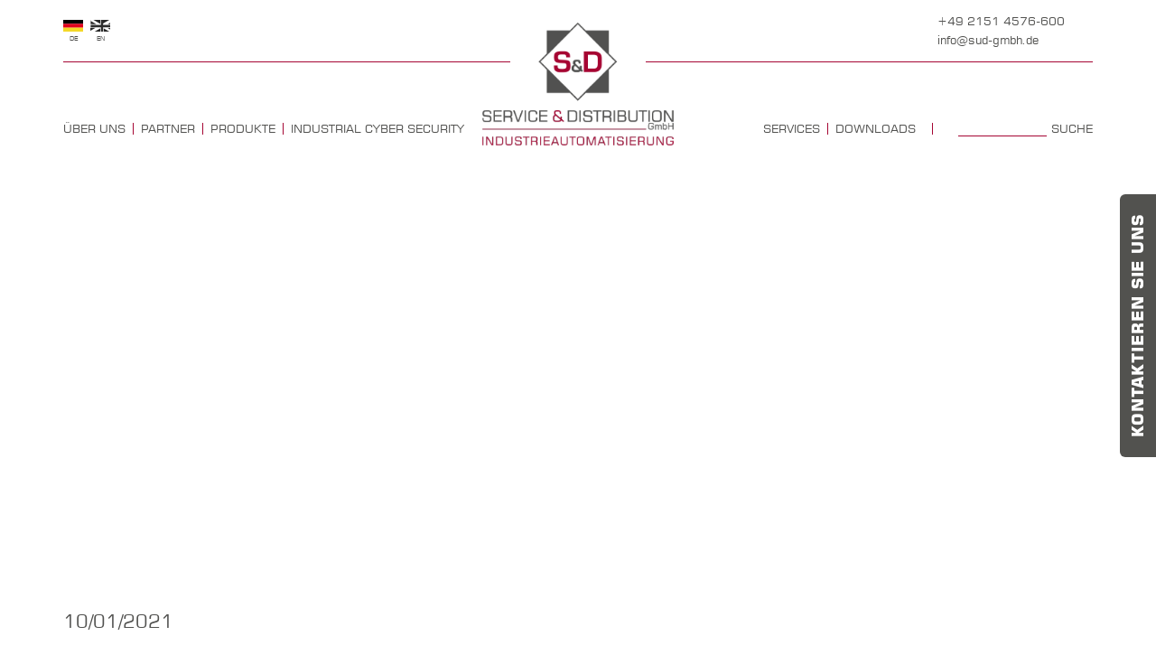

--- FILE ---
content_type: text/html; charset=UTF-8
request_url: https://sud-gmbh.de/download-post/mersen-reach-declaration-c0019-signal-sts-tel/
body_size: 37896
content:
<!DOCTYPE html>
<html lang="de-DE" class="no-js no-svg">
<head><meta charset="UTF-8"><script>if(navigator.userAgent.match(/MSIE|Internet Explorer/i)||navigator.userAgent.match(/Trident\/7\..*?rv:11/i)){var href=document.location.href;if(!href.match(/[?&]nowprocket/)){if(href.indexOf("?")==-1){if(href.indexOf("#")==-1){document.location.href=href+"?nowprocket=1"}else{document.location.href=href.replace("#","?nowprocket=1#")}}else{if(href.indexOf("#")==-1){document.location.href=href+"&nowprocket=1"}else{document.location.href=href.replace("#","&nowprocket=1#")}}}}</script><script>(()=>{class RocketLazyLoadScripts{constructor(){this.v="2.0.4",this.userEvents=["keydown","keyup","mousedown","mouseup","mousemove","mouseover","mouseout","touchmove","touchstart","touchend","touchcancel","wheel","click","dblclick","input"],this.attributeEvents=["onblur","onclick","oncontextmenu","ondblclick","onfocus","onmousedown","onmouseenter","onmouseleave","onmousemove","onmouseout","onmouseover","onmouseup","onmousewheel","onscroll","onsubmit"]}async t(){this.i(),this.o(),/iP(ad|hone)/.test(navigator.userAgent)&&this.h(),this.u(),this.l(this),this.m(),this.k(this),this.p(this),this._(),await Promise.all([this.R(),this.L()]),this.lastBreath=Date.now(),this.S(this),this.P(),this.D(),this.O(),this.M(),await this.C(this.delayedScripts.normal),await this.C(this.delayedScripts.defer),await this.C(this.delayedScripts.async),await this.T(),await this.F(),await this.j(),await this.A(),window.dispatchEvent(new Event("rocket-allScriptsLoaded")),this.everythingLoaded=!0,this.lastTouchEnd&&await new Promise(t=>setTimeout(t,500-Date.now()+this.lastTouchEnd)),this.I(),this.H(),this.U(),this.W()}i(){this.CSPIssue=sessionStorage.getItem("rocketCSPIssue"),document.addEventListener("securitypolicyviolation",t=>{this.CSPIssue||"script-src-elem"!==t.violatedDirective||"data"!==t.blockedURI||(this.CSPIssue=!0,sessionStorage.setItem("rocketCSPIssue",!0))},{isRocket:!0})}o(){window.addEventListener("pageshow",t=>{this.persisted=t.persisted,this.realWindowLoadedFired=!0},{isRocket:!0}),window.addEventListener("pagehide",()=>{this.onFirstUserAction=null},{isRocket:!0})}h(){let t;function e(e){t=e}window.addEventListener("touchstart",e,{isRocket:!0}),window.addEventListener("touchend",function i(o){o.changedTouches[0]&&t.changedTouches[0]&&Math.abs(o.changedTouches[0].pageX-t.changedTouches[0].pageX)<10&&Math.abs(o.changedTouches[0].pageY-t.changedTouches[0].pageY)<10&&o.timeStamp-t.timeStamp<200&&(window.removeEventListener("touchstart",e,{isRocket:!0}),window.removeEventListener("touchend",i,{isRocket:!0}),"INPUT"===o.target.tagName&&"text"===o.target.type||(o.target.dispatchEvent(new TouchEvent("touchend",{target:o.target,bubbles:!0})),o.target.dispatchEvent(new MouseEvent("mouseover",{target:o.target,bubbles:!0})),o.target.dispatchEvent(new PointerEvent("click",{target:o.target,bubbles:!0,cancelable:!0,detail:1,clientX:o.changedTouches[0].clientX,clientY:o.changedTouches[0].clientY})),event.preventDefault()))},{isRocket:!0})}q(t){this.userActionTriggered||("mousemove"!==t.type||this.firstMousemoveIgnored?"keyup"===t.type||"mouseover"===t.type||"mouseout"===t.type||(this.userActionTriggered=!0,this.onFirstUserAction&&this.onFirstUserAction()):this.firstMousemoveIgnored=!0),"click"===t.type&&t.preventDefault(),t.stopPropagation(),t.stopImmediatePropagation(),"touchstart"===this.lastEvent&&"touchend"===t.type&&(this.lastTouchEnd=Date.now()),"click"===t.type&&(this.lastTouchEnd=0),this.lastEvent=t.type,t.composedPath&&t.composedPath()[0].getRootNode()instanceof ShadowRoot&&(t.rocketTarget=t.composedPath()[0]),this.savedUserEvents.push(t)}u(){this.savedUserEvents=[],this.userEventHandler=this.q.bind(this),this.userEvents.forEach(t=>window.addEventListener(t,this.userEventHandler,{passive:!1,isRocket:!0})),document.addEventListener("visibilitychange",this.userEventHandler,{isRocket:!0})}U(){this.userEvents.forEach(t=>window.removeEventListener(t,this.userEventHandler,{passive:!1,isRocket:!0})),document.removeEventListener("visibilitychange",this.userEventHandler,{isRocket:!0}),this.savedUserEvents.forEach(t=>{(t.rocketTarget||t.target).dispatchEvent(new window[t.constructor.name](t.type,t))})}m(){const t="return false",e=Array.from(this.attributeEvents,t=>"data-rocket-"+t),i="["+this.attributeEvents.join("],[")+"]",o="[data-rocket-"+this.attributeEvents.join("],[data-rocket-")+"]",s=(e,i,o)=>{o&&o!==t&&(e.setAttribute("data-rocket-"+i,o),e["rocket"+i]=new Function("event",o),e.setAttribute(i,t))};new MutationObserver(t=>{for(const n of t)"attributes"===n.type&&(n.attributeName.startsWith("data-rocket-")||this.everythingLoaded?n.attributeName.startsWith("data-rocket-")&&this.everythingLoaded&&this.N(n.target,n.attributeName.substring(12)):s(n.target,n.attributeName,n.target.getAttribute(n.attributeName))),"childList"===n.type&&n.addedNodes.forEach(t=>{if(t.nodeType===Node.ELEMENT_NODE)if(this.everythingLoaded)for(const i of[t,...t.querySelectorAll(o)])for(const t of i.getAttributeNames())e.includes(t)&&this.N(i,t.substring(12));else for(const e of[t,...t.querySelectorAll(i)])for(const t of e.getAttributeNames())this.attributeEvents.includes(t)&&s(e,t,e.getAttribute(t))})}).observe(document,{subtree:!0,childList:!0,attributeFilter:[...this.attributeEvents,...e]})}I(){this.attributeEvents.forEach(t=>{document.querySelectorAll("[data-rocket-"+t+"]").forEach(e=>{this.N(e,t)})})}N(t,e){const i=t.getAttribute("data-rocket-"+e);i&&(t.setAttribute(e,i),t.removeAttribute("data-rocket-"+e))}k(t){Object.defineProperty(HTMLElement.prototype,"onclick",{get(){return this.rocketonclick||null},set(e){this.rocketonclick=e,this.setAttribute(t.everythingLoaded?"onclick":"data-rocket-onclick","this.rocketonclick(event)")}})}S(t){function e(e,i){let o=e[i];e[i]=null,Object.defineProperty(e,i,{get:()=>o,set(s){t.everythingLoaded?o=s:e["rocket"+i]=o=s}})}e(document,"onreadystatechange"),e(window,"onload"),e(window,"onpageshow");try{Object.defineProperty(document,"readyState",{get:()=>t.rocketReadyState,set(e){t.rocketReadyState=e},configurable:!0}),document.readyState="loading"}catch(t){console.log("WPRocket DJE readyState conflict, bypassing")}}l(t){this.originalAddEventListener=EventTarget.prototype.addEventListener,this.originalRemoveEventListener=EventTarget.prototype.removeEventListener,this.savedEventListeners=[],EventTarget.prototype.addEventListener=function(e,i,o){o&&o.isRocket||!t.B(e,this)&&!t.userEvents.includes(e)||t.B(e,this)&&!t.userActionTriggered||e.startsWith("rocket-")||t.everythingLoaded?t.originalAddEventListener.call(this,e,i,o):(t.savedEventListeners.push({target:this,remove:!1,type:e,func:i,options:o}),"mouseenter"!==e&&"mouseleave"!==e||t.originalAddEventListener.call(this,e,t.savedUserEvents.push,o))},EventTarget.prototype.removeEventListener=function(e,i,o){o&&o.isRocket||!t.B(e,this)&&!t.userEvents.includes(e)||t.B(e,this)&&!t.userActionTriggered||e.startsWith("rocket-")||t.everythingLoaded?t.originalRemoveEventListener.call(this,e,i,o):t.savedEventListeners.push({target:this,remove:!0,type:e,func:i,options:o})}}J(t,e){this.savedEventListeners=this.savedEventListeners.filter(i=>{let o=i.type,s=i.target||window;return e!==o||t!==s||(this.B(o,s)&&(i.type="rocket-"+o),this.$(i),!1)})}H(){EventTarget.prototype.addEventListener=this.originalAddEventListener,EventTarget.prototype.removeEventListener=this.originalRemoveEventListener,this.savedEventListeners.forEach(t=>this.$(t))}$(t){t.remove?this.originalRemoveEventListener.call(t.target,t.type,t.func,t.options):this.originalAddEventListener.call(t.target,t.type,t.func,t.options)}p(t){let e;function i(e){return t.everythingLoaded?e:e.split(" ").map(t=>"load"===t||t.startsWith("load.")?"rocket-jquery-load":t).join(" ")}function o(o){function s(e){const s=o.fn[e];o.fn[e]=o.fn.init.prototype[e]=function(){return this[0]===window&&t.userActionTriggered&&("string"==typeof arguments[0]||arguments[0]instanceof String?arguments[0]=i(arguments[0]):"object"==typeof arguments[0]&&Object.keys(arguments[0]).forEach(t=>{const e=arguments[0][t];delete arguments[0][t],arguments[0][i(t)]=e})),s.apply(this,arguments),this}}if(o&&o.fn&&!t.allJQueries.includes(o)){const e={DOMContentLoaded:[],"rocket-DOMContentLoaded":[]};for(const t in e)document.addEventListener(t,()=>{e[t].forEach(t=>t())},{isRocket:!0});o.fn.ready=o.fn.init.prototype.ready=function(i){function s(){parseInt(o.fn.jquery)>2?setTimeout(()=>i.bind(document)(o)):i.bind(document)(o)}return"function"==typeof i&&(t.realDomReadyFired?!t.userActionTriggered||t.fauxDomReadyFired?s():e["rocket-DOMContentLoaded"].push(s):e.DOMContentLoaded.push(s)),o([])},s("on"),s("one"),s("off"),t.allJQueries.push(o)}e=o}t.allJQueries=[],o(window.jQuery),Object.defineProperty(window,"jQuery",{get:()=>e,set(t){o(t)}})}P(){const t=new Map;document.write=document.writeln=function(e){const i=document.currentScript,o=document.createRange(),s=i.parentElement;let n=t.get(i);void 0===n&&(n=i.nextSibling,t.set(i,n));const c=document.createDocumentFragment();o.setStart(c,0),c.appendChild(o.createContextualFragment(e)),s.insertBefore(c,n)}}async R(){return new Promise(t=>{this.userActionTriggered?t():this.onFirstUserAction=t})}async L(){return new Promise(t=>{document.addEventListener("DOMContentLoaded",()=>{this.realDomReadyFired=!0,t()},{isRocket:!0})})}async j(){return this.realWindowLoadedFired?Promise.resolve():new Promise(t=>{window.addEventListener("load",t,{isRocket:!0})})}M(){this.pendingScripts=[];this.scriptsMutationObserver=new MutationObserver(t=>{for(const e of t)e.addedNodes.forEach(t=>{"SCRIPT"!==t.tagName||t.noModule||t.isWPRocket||this.pendingScripts.push({script:t,promise:new Promise(e=>{const i=()=>{const i=this.pendingScripts.findIndex(e=>e.script===t);i>=0&&this.pendingScripts.splice(i,1),e()};t.addEventListener("load",i,{isRocket:!0}),t.addEventListener("error",i,{isRocket:!0}),setTimeout(i,1e3)})})})}),this.scriptsMutationObserver.observe(document,{childList:!0,subtree:!0})}async F(){await this.X(),this.pendingScripts.length?(await this.pendingScripts[0].promise,await this.F()):this.scriptsMutationObserver.disconnect()}D(){this.delayedScripts={normal:[],async:[],defer:[]},document.querySelectorAll("script[type$=rocketlazyloadscript]").forEach(t=>{t.hasAttribute("data-rocket-src")?t.hasAttribute("async")&&!1!==t.async?this.delayedScripts.async.push(t):t.hasAttribute("defer")&&!1!==t.defer||"module"===t.getAttribute("data-rocket-type")?this.delayedScripts.defer.push(t):this.delayedScripts.normal.push(t):this.delayedScripts.normal.push(t)})}async _(){await this.L();let t=[];document.querySelectorAll("script[type$=rocketlazyloadscript][data-rocket-src]").forEach(e=>{let i=e.getAttribute("data-rocket-src");if(i&&!i.startsWith("data:")){i.startsWith("//")&&(i=location.protocol+i);try{const o=new URL(i).origin;o!==location.origin&&t.push({src:o,crossOrigin:e.crossOrigin||"module"===e.getAttribute("data-rocket-type")})}catch(t){}}}),t=[...new Map(t.map(t=>[JSON.stringify(t),t])).values()],this.Y(t,"preconnect")}async G(t){if(await this.K(),!0!==t.noModule||!("noModule"in HTMLScriptElement.prototype))return new Promise(e=>{let i;function o(){(i||t).setAttribute("data-rocket-status","executed"),e()}try{if(navigator.userAgent.includes("Firefox/")||""===navigator.vendor||this.CSPIssue)i=document.createElement("script"),[...t.attributes].forEach(t=>{let e=t.nodeName;"type"!==e&&("data-rocket-type"===e&&(e="type"),"data-rocket-src"===e&&(e="src"),i.setAttribute(e,t.nodeValue))}),t.text&&(i.text=t.text),t.nonce&&(i.nonce=t.nonce),i.hasAttribute("src")?(i.addEventListener("load",o,{isRocket:!0}),i.addEventListener("error",()=>{i.setAttribute("data-rocket-status","failed-network"),e()},{isRocket:!0}),setTimeout(()=>{i.isConnected||e()},1)):(i.text=t.text,o()),i.isWPRocket=!0,t.parentNode.replaceChild(i,t);else{const i=t.getAttribute("data-rocket-type"),s=t.getAttribute("data-rocket-src");i?(t.type=i,t.removeAttribute("data-rocket-type")):t.removeAttribute("type"),t.addEventListener("load",o,{isRocket:!0}),t.addEventListener("error",i=>{this.CSPIssue&&i.target.src.startsWith("data:")?(console.log("WPRocket: CSP fallback activated"),t.removeAttribute("src"),this.G(t).then(e)):(t.setAttribute("data-rocket-status","failed-network"),e())},{isRocket:!0}),s?(t.fetchPriority="high",t.removeAttribute("data-rocket-src"),t.src=s):t.src="data:text/javascript;base64,"+window.btoa(unescape(encodeURIComponent(t.text)))}}catch(i){t.setAttribute("data-rocket-status","failed-transform"),e()}});t.setAttribute("data-rocket-status","skipped")}async C(t){const e=t.shift();return e?(e.isConnected&&await this.G(e),this.C(t)):Promise.resolve()}O(){this.Y([...this.delayedScripts.normal,...this.delayedScripts.defer,...this.delayedScripts.async],"preload")}Y(t,e){this.trash=this.trash||[];let i=!0;var o=document.createDocumentFragment();t.forEach(t=>{const s=t.getAttribute&&t.getAttribute("data-rocket-src")||t.src;if(s&&!s.startsWith("data:")){const n=document.createElement("link");n.href=s,n.rel=e,"preconnect"!==e&&(n.as="script",n.fetchPriority=i?"high":"low"),t.getAttribute&&"module"===t.getAttribute("data-rocket-type")&&(n.crossOrigin=!0),t.crossOrigin&&(n.crossOrigin=t.crossOrigin),t.integrity&&(n.integrity=t.integrity),t.nonce&&(n.nonce=t.nonce),o.appendChild(n),this.trash.push(n),i=!1}}),document.head.appendChild(o)}W(){this.trash.forEach(t=>t.remove())}async T(){try{document.readyState="interactive"}catch(t){}this.fauxDomReadyFired=!0;try{await this.K(),this.J(document,"readystatechange"),document.dispatchEvent(new Event("rocket-readystatechange")),await this.K(),document.rocketonreadystatechange&&document.rocketonreadystatechange(),await this.K(),this.J(document,"DOMContentLoaded"),document.dispatchEvent(new Event("rocket-DOMContentLoaded")),await this.K(),this.J(window,"DOMContentLoaded"),window.dispatchEvent(new Event("rocket-DOMContentLoaded"))}catch(t){console.error(t)}}async A(){try{document.readyState="complete"}catch(t){}try{await this.K(),this.J(document,"readystatechange"),document.dispatchEvent(new Event("rocket-readystatechange")),await this.K(),document.rocketonreadystatechange&&document.rocketonreadystatechange(),await this.K(),this.J(window,"load"),window.dispatchEvent(new Event("rocket-load")),await this.K(),window.rocketonload&&window.rocketonload(),await this.K(),this.allJQueries.forEach(t=>t(window).trigger("rocket-jquery-load")),await this.K(),this.J(window,"pageshow");const t=new Event("rocket-pageshow");t.persisted=this.persisted,window.dispatchEvent(t),await this.K(),window.rocketonpageshow&&window.rocketonpageshow({persisted:this.persisted})}catch(t){console.error(t)}}async K(){Date.now()-this.lastBreath>45&&(await this.X(),this.lastBreath=Date.now())}async X(){return document.hidden?new Promise(t=>setTimeout(t)):new Promise(t=>requestAnimationFrame(t))}B(t,e){return e===document&&"readystatechange"===t||(e===document&&"DOMContentLoaded"===t||(e===window&&"DOMContentLoaded"===t||(e===window&&"load"===t||e===window&&"pageshow"===t)))}static run(){(new RocketLazyLoadScripts).t()}}RocketLazyLoadScripts.run()})();</script>

<meta name="viewport" content="width=device-width, initial-scale=1">
<link rel="profile" href="http://gmpg.org/xfn/11">
	
	
<meta name='robots' content='index, follow, max-image-preview:large, max-snippet:-1, max-video-preview:-1' />
<link rel="alternate" hreflang="de" href="https://sud-gmbh.de/download-post/mersen-reach-declaration-c0019-signal-sts-tel/" />
<link rel="alternate" hreflang="en" href="https://sud-gmbh.de/en/download-post/mersen-reach-declaration-c0019-signal-sts-tel/" />
<link rel="alternate" hreflang="x-default" href="https://sud-gmbh.de/download-post/mersen-reach-declaration-c0019-signal-sts-tel/" />

	<!-- This site is optimized with the Yoast SEO plugin v26.8 - https://yoast.com/product/yoast-seo-wordpress/ -->
	<title>Mersen-REACH-declaration-C0019-Signal-STS-TEL - S&amp;D GmbH</title>
<style id="rocket-critical-css">ul{box-sizing:border-box}:root{--wp-block-synced-color:#7a00df;--wp-block-synced-color--rgb:122,0,223;--wp-bound-block-color:var(--wp-block-synced-color);--wp-editor-canvas-background:#ddd;--wp-admin-theme-color:#007cba;--wp-admin-theme-color--rgb:0,124,186;--wp-admin-theme-color-darker-10:#006ba1;--wp-admin-theme-color-darker-10--rgb:0,107,160.5;--wp-admin-theme-color-darker-20:#005a87;--wp-admin-theme-color-darker-20--rgb:0,90,135;--wp-admin-border-width-focus:2px}:root{--wp--preset--font-size--normal:16px;--wp--preset--font-size--huge:42px}.wpcf7 .screen-reader-response{position:absolute;overflow:hidden;clip:rect(1px,1px,1px,1px);clip-path:inset(50%);height:1px;width:1px;margin:-1px;padding:0;border:0;word-wrap:normal!important}.wpcf7 .hidden-fields-container{display:none}.wpcf7 form .wpcf7-response-output{margin:2em 0.5em 1em;padding:0.2em 1em;border:2px solid #00a0d2}.wpcf7 form.init .wpcf7-response-output{display:none}.wpcf7-form-control-wrap{position:relative}.wpcf7-list-item{display:inline-block;margin:0 0 0 1em}.wpcf7-list-item-label::before,.wpcf7-list-item-label::after{content:" "}.wpcf7 input[type="email"]{direction:ltr}:root{--blue:#007bff;--indigo:#6610f2;--purple:#6f42c1;--pink:#e83e8c;--red:#dc3545;--orange:#fd7e14;--yellow:#ffc107;--green:#28a745;--teal:#20c997;--cyan:#17a2b8;--white:#fff;--gray:#6c757d;--gray-dark:#343a40;--primary:#007bff;--secondary:#6c757d;--success:#28a745;--info:#17a2b8;--warning:#ffc107;--danger:#dc3545;--light:#f8f9fa;--dark:#343a40;--breakpoint-xs:0;--breakpoint-sm:576px;--breakpoint-md:768px;--breakpoint-lg:992px;--breakpoint-xl:1200px;--font-family-sans-serif:-apple-system,BlinkMacSystemFont,"Segoe UI",Roboto,"Helvetica Neue",Arial,sans-serif,"Apple Color Emoji","Segoe UI Emoji","Segoe UI Symbol","Noto Color Emoji";--font-family-monospace:SFMono-Regular,Menlo,Monaco,Consolas,"Liberation Mono","Courier New",monospace}*,::after,::before{box-sizing:border-box}html{font-family:sans-serif;line-height:1.15;-webkit-text-size-adjust:100%;-ms-text-size-adjust:100%;-ms-overflow-style:scrollbar}@-ms-viewport{width:device-width}footer,header,main,nav,section{display:block}body{margin:0;font-family:-apple-system,BlinkMacSystemFont,"Segoe UI",Roboto,"Helvetica Neue",Arial,sans-serif,"Apple Color Emoji","Segoe UI Emoji","Segoe UI Symbol","Noto Color Emoji";font-size:1rem;font-weight:400;line-height:1.5;color:#212529;text-align:left;background-color:#fff}h3{margin-top:0;margin-bottom:.5rem}p{margin-top:0;margin-bottom:1rem}ul{margin-top:0;margin-bottom:1rem}ul ul{margin-bottom:0}a{color:#007bff;text-decoration:none;background-color:transparent;-webkit-text-decoration-skip:objects}img{vertical-align:middle;border-style:none}label{display:inline-block;margin-bottom:.5rem}button{border-radius:0}button,input,textarea{margin:0;font-family:inherit;font-size:inherit;line-height:inherit}button,input{overflow:visible}button{text-transform:none}[type=submit],button,html [type=button]{-webkit-appearance:button}[type=button]::-moz-focus-inner,[type=submit]::-moz-focus-inner,button::-moz-focus-inner{padding:0;border-style:none}input[type=checkbox]{box-sizing:border-box;padding:0}textarea{overflow:auto;resize:vertical}fieldset{min-width:0;padding:0;margin:0;border:0}::-webkit-file-upload-button{font:inherit;-webkit-appearance:button}h3{margin-bottom:.5rem;font-family:inherit;font-weight:500;line-height:1.2;color:inherit}h3{font-size:1.75rem}.container{width:100%;padding-right:15px;padding-left:15px;margin-right:auto;margin-left:auto}@media (min-width:576px){.container{max-width:540px}}@media (min-width:768px){.container{max-width:720px}}@media (min-width:992px){.container{max-width:960px}}@media (min-width:1200px){.container{max-width:1140px}}.row{display:-ms-flexbox;display:flex;-ms-flex-wrap:wrap;flex-wrap:wrap;margin-right:-15px;margin-left:-15px}.col-12,.col-lg-12,.col-md-12,.col-md-6,.col-sm-12{position:relative;width:100%;min-height:1px;padding-right:15px;padding-left:15px}.col-12{-ms-flex:0 0 100%;flex:0 0 100%;max-width:100%}@media (min-width:576px){.col-sm-12{-ms-flex:0 0 100%;flex:0 0 100%;max-width:100%}}@media (min-width:768px){.col-md-6{-ms-flex:0 0 50%;flex:0 0 50%;max-width:50%}.col-md-12{-ms-flex:0 0 100%;flex:0 0 100%;max-width:100%}}@media (min-width:992px){.col-lg-12{-ms-flex:0 0 100%;flex:0 0 100%;max-width:100%}}.fade:not(.show){opacity:0}.dropdown-toggle::after{display:inline-block;width:0;height:0;margin-left:.255em;vertical-align:.255em;content:"";border-top:.3em solid;border-right:.3em solid transparent;border-bottom:0;border-left:.3em solid transparent}.navbar-collapse{-ms-flex-preferred-size:100%;flex-basis:100%;-ms-flex-positive:1;flex-grow:1;-ms-flex-align:center;align-items:center}.close{float:right;font-size:1.5rem;font-weight:700;line-height:1;color:#000;text-shadow:0 1px 0 #fff;opacity:.5}button.close{padding:0;background-color:transparent;border:0;-webkit-appearance:none}.modal{position:fixed;top:0;right:0;bottom:0;left:0;z-index:1050;display:none;overflow:hidden;outline:0}.modal-dialog{position:relative;width:auto;margin:.5rem}.modal.fade .modal-dialog{-webkit-transform:translate(0,-25%);transform:translate(0,-25%)}.modal-dialog-centered{display:-ms-flexbox;display:flex;-ms-flex-align:center;align-items:center;min-height:calc(100% - (.5rem * 2))}.modal-dialog-centered::before{display:block;height:calc(100vh - (.5rem * 2));content:""}.modal-content{position:relative;display:-ms-flexbox;display:flex;-ms-flex-direction:column;flex-direction:column;width:100%;background-color:#fff;background-clip:padding-box;border:1px solid rgba(0,0,0,.2);border-radius:.3rem;outline:0}.modal-header{display:-ms-flexbox;display:flex;-ms-flex-align:start;align-items:flex-start;-ms-flex-pack:justify;justify-content:space-between;padding:1rem;border-bottom:1px solid #e9ecef;border-top-left-radius:.3rem;border-top-right-radius:.3rem}.modal-header .close{padding:1rem;margin:-1rem -1rem -1rem auto}.modal-title{margin-bottom:0;line-height:1.5}.modal-body{position:relative;-ms-flex:1 1 auto;flex:1 1 auto;padding:1rem}@media (min-width:576px){.modal-dialog{max-width:500px;margin:1.75rem auto}.modal-dialog-centered{min-height:calc(100% - (1.75rem * 2))}.modal-dialog-centered::before{height:calc(100vh - (1.75rem * 2))}}@media (min-width:992px){.modal-lg{max-width:800px}}.text-center{text-align:center!important}:root{--animate-duration:1s;--animate-delay:1s;--animate-repeat:1}@-webkit-keyframes fadeInUp{0%{opacity:0;-webkit-transform:translate3d(0,100%,0);transform:translate3d(0,100%,0)}to{opacity:1;-webkit-transform:translateZ(0);transform:translateZ(0)}}@keyframes fadeInUp{0%{opacity:0;-webkit-transform:translate3d(0,100%,0);transform:translate3d(0,100%,0)}to{opacity:1;-webkit-transform:translateZ(0);transform:translateZ(0)}}@-webkit-keyframes fadeInUp{0%{opacity:0;-webkit-transform:translateY(20px);transform:translateY(20px)}100%{opacity:1;-webkit-transform:translateY(0);transform:translateY(0)}}@keyframes fadeInUp{0%{opacity:0;-webkit-transform:translateY(20px);-ms-transform:translateY(20px);transform:translateY(20px)}100%{opacity:1;-webkit-transform:translateY(0);-ms-transform:translateY(0);transform:translateY(0)}}.fadeInUp{-webkit-animation-name:fadeInUp;animation-name:fadeInUp}@font-face{font-family:'square721_bt';src:url(https://sud-gmbh.de/wp-content/themes/sudgmbh/assets/fonts/tt0246m_.eot);src:url(https://sud-gmbh.de/wp-content/themes/sudgmbh/assets/fonts/tt0246m_.eot?#iefix) format('embedded-opentype'),url(https://sud-gmbh.de/wp-content/themes/sudgmbh/assets/fonts/tt0246m_.woff2) format('woff2'),url(https://sud-gmbh.de/wp-content/themes/sudgmbh/assets/fonts/tt0246m_.woff) format('woff'),url(https://sud-gmbh.de/wp-content/themes/sudgmbh/assets/fonts/tt0246m_.ttf) format('truetype'),url(https://sud-gmbh.de/wp-content/themes/sudgmbh/assets/fonts/tt0246m_.svg#square721_btroman) format('svg');font-weight:normal;font-style:normal;font-display:swap}@font-face{font-family:'square721_bt';src:url(https://sud-gmbh.de/wp-content/themes/sudgmbh/assets/fonts/tt0247m_.eot);src:url(https://sud-gmbh.de/wp-content/themes/sudgmbh/assets/fonts/tt0247m_.eot?#iefix) format('embedded-opentype'),url(https://sud-gmbh.de/wp-content/themes/sudgmbh/assets/fonts/tt0247m_.woff2) format('woff2'),url(https://sud-gmbh.de/wp-content/themes/sudgmbh/assets/fonts/tt0247m_.woff) format('woff'),url(https://sud-gmbh.de/wp-content/themes/sudgmbh/assets/fonts/tt0247m_.ttf) format('truetype'),url(https://sud-gmbh.de/wp-content/themes/sudgmbh/assets/fonts/tt0247m_.svg#square721_btbold) format('svg');font-weight:bold;font-style:normal;font-display:swap}body{padding:0;margin:0;letter-spacing:normal;font-weight:normal;font-style:normal;font-family:'square721_bt';color:#51514f;font-size:20px;line-height:28px;overflow-x:hidden}h3{margin:0 0 20px 0;line-height:1.2;color:#51514f;font-weight:bold}h3{font-size:27px;line-height:32px}p{margin:0 0 20px}ul{padding:0 0 0 40px;margin:16px 0px}ul li{margin:0;padding:0px}a{color:#a50533}a:visited{text-decoration:none;outline:none}img{max-width:100%;height:auto}input,textarea,a,img{outline:none!important;resize:none}section:before,section:after{clear:both;display:table;content:""}section{position:relative;clear:both;padding:90px 0px;display:inline-block;float:left;width:100%;z-index:1;background-size:cover;background-repeat:no-repeat;background-position:center}.main-btn{position:relative;display:inline-block;padding:11px 22px 9px;background-color:rgba(82,82,79,1);box-shadow:none;border-radius:6px;color:#ffffff;overflow:hidden;z-index:0;font-size:18px;line-height:20px;letter-spacing:0.9px;box-shadow:none;text-align:center;font-weight:bold;text-transform:uppercase}.main-btn span{position:absolute;display:block;width:0;height:0;border-radius:50%;background-color:rgba(166,5,51,1);-webkit-transform:translate(-50%,-50%);-moz-transform:translate(-50%,-50%);transform:translate(-50%,-50%);z-index:-1}.content-row{position:relative;display:inline-block;width:100%;float:left}.white-color{color:#ffffff}.main-part{position:relative;display:inline-block;width:100%;float:left}.main-area,.main-content-wrap,.main-col,.main-element{display:-webkit-box;display:-moz-box;display:-ms-flexbox;display:-webkit-flex;display:flex}.main-area{-webkit-box-align:start;-moz-box-align:start;-ms-flex-align:start;-webkit-align-items:flex-start;align-items:stretch}.main-content-wrap{width:100%;position:relative}.desktop-header .main-content-wrap{position:static}.main-col{-webkit-box-flex:1;-moz-box-flex:1;-webkit-flex:1 0 auto;-ms-flex:1 0 auto;flex:1 0 auto}.main-col.main-left-col{-webkit-box-pack:start;-moz-box-pack:start;-ms-flex-pack:start;-webkit-justify-content:flex-start;justify-content:flex-start}.main-col.main-center-col,.main-area .main-element{-webkit-box-pack:center;-moz-box-pack:center;-ms-flex-pack:center;-webkit-justify-content:center;justify-content:center}.main-col.main-right-col{-webkit-box-pack:end;-moz-box-pack:end;-ms-flex-pack:end;-webkit-justify-content:flex-end;justify-content:flex-end}.main-area.main-content-middle .main-col,.main-area .main-element{-webkit-box-align:center;-moz-box-align:center;-ms-flex-align:center;-webkit-align-items:center;align-items:center}.header-part{position:fixed;display:inline-block;width:100%;background-color:#ffffff;z-index:999;top:0;left:0}.header-top{position:relative;display:flex;align-items:center;justify-content:space-between;padding:13px 0}.header-lang{position:relative;display:flex;align-items:center;padding:0;margin:0}.header-lang li{position:relative;display:flex;align-items:center;padding:0;margin:0 8px 0 0;filter:grayscale(1)}.header-lang li a{color:#51514f;font-size:7px;line-height:8px;text-align:center}.header-lang li a span{display:block;margin-top:4px}.header-lang li.active{filter:grayscale(0)}.header-top-right{position:relative;display:flex;align-items:center}.header-address{position:relative;display:flex;flex-direction:column;padding:0;margin:0}.header-address li{position:relative;display:flex;align-items:center;padding:0 0 0 18px;margin:2px 0}.header-address li a{position:relative;display:block;color:#51514f;font-size:13px;line-height:17px}.header-address li:before{position:absolute;content:'';left:0;top:3px;width:13px;height:9px}.header-address li.header-phone:before{background:var(--wpr-bg-621f1389-e4ea-464a-b093-3281c183b2ea) no-repeat center;background-size:contain;width:10px;height:13px}.header-address li.header-email:before{background:var(--wpr-bg-e753179e-a187-41f0-a25e-66df20129ffe) no-repeat center;background-size:contain;top:5px}.header-social{position:relative;display:flex;flex-direction:column;padding:0;margin:0 0 0 20px}.header-social li{position:relative;display:block;padding:0;margin:1.5px 0}.header-social li:first-child{margin-top:0}.header-social li:last-child{margin-bottom:0}.header-social li a:before{content:'';width:11px;height:11px;background:var(--wpr-bg-c21440f8-701f-4dd9-a65f-21feae3216e6) no-repeat center;background-size:contain;display:block}.header-social li.xing a:before{width:10px;height:12px;background:var(--wpr-bg-9e08adb4-47e6-463e-abf6-7ca8951710a9) no-repeat center;background-size:contain}.header-social li.youtube a:before{width:11px;height:8px;background:var(--wpr-bg-291eb214-5f26-431c-abdd-983927b0eccc) no-repeat center;background-size:contain}.header-nav{position:relative;display:inline-block;width:100%;float:left;padding:94px 0 31px}.header-nav:before{position:absolute;content:'';top:0;left:0;width:calc(50% - 75px);height:1px;background-color:#a50533}.header-nav:after{position:absolute;content:'';top:0;right:0;width:calc(50% - 75px);height:1px;background-color:#a50533}.desktop-header{display:inline-block;width:100%;float:left}.header-logo{position:absolute;left:50%;top:-55px;-webkit-transform:translateX(-50%);-moz-transform:translateX(-50%);-ms-transform:translateX(-50%);transform:translateX(-50%)}.header-logo img{width:272px}.sticky-logo{display:none}.header-nav-right ul.main-menu>li:last-child:after{display:block;margin:0 15px 0 18px}.header-search{position:relative;display:flex;padding:0;margin:0}.header-search form{display:flex}.header-search:before{position:relative;content:'';width:10px;height:10px;background:var(--wpr-bg-0a576133-ddb8-4c53-8c6c-98a9eed9ef01) no-repeat center;background-size:contain;margin:4px 3px 0px 0}.header-search input{position:relative;display:flex;width:98px;background-color:transparent;border:none;border-bottom:1px solid #a50533;padding:0 5px;color:#51514f;font-size:13px;line-height:15px}.header-search .search-btn{position:relative;display:flex;color:#51514f;font-size:13px;line-height:14px;padding:0;background-color:transparent;border:none;outline:none;margin-left:5px;text-transform:uppercase}.main-menu{position:relative;display:flex;align-items:center;float:left;padding:0;margin:0}.main-menu li{position:relative;display:flex;align-items:center;padding:7px 0;margin:0 0px;float:left}.header-nav-right .main-menu>li:last-child:after,.main-menu>li:before{position:relative;display:inline-block;content:'';width:1px;height:13px;background-color:#a50533;margin:0 12px}.main-menu>li:first-child:before{display:none}.main-menu li a{display:inline-block;position:relative;color:#51514f;font-size:13px;line-height:15px;font-weight:normal;float:left}.main-menu>li>a{text-transform:uppercase}.main-menu>li ul{opacity:0;filter:alpha(opacity=0);visibility:hidden;position:absolute;top:100%;left:0;z-index:99;margin:0px;min-width:250px;padding:8px 0 8px 15px;border-top:1px solid #a50533;background:rgba(245,245,245,0.9);list-style-type:none;-webkit-transform:translateY(10px);-moz-transform:translateY(10px);-ms-transform:translateY(10px);transform:translateY(10px);box-shadow:7px 7px 10px rgba(0,0,0,0.20)}.main-menu>li:first-child ul{min-width:225px}.main-menu>li:nth-child(3) ul{min-width:280px}.main-menu>li li,.main-menu>li li li{background:transparent;position:relative;text-align:left;padding:5px 10px 5px 12px;margin:0;display:block;width:100%;float:left}.main-menu>li li:before{position:absolute;content:'';left:0;top:10px;width:6px;height:6px;background-color:#a50533;display:block}.main-menu>li ul li a{display:block;width:100%;letter-spacing:normal;font-size:13px;line-height:14px;position:relative;color:#51514f;text-transform:initial}.main-menu>li ul li ul li{padding-top:3px;padding-bottom:3px;padding-left:10px}.main-menu>li li li:before{top:8px;width:4px;height:4px;background-color:#51514f}.main-menu>li ul li ul{position:absolute;left:100%;top:0;margin-top:-2px;padding-left:10px;background-color:rgba(230,230,230,0.9);padding-top:5px;padding-bottom:5px;min-width:185px}.mobile-search{z-index:11;border:1px solid transparent;background:#fff;padding:0px 5px}.mobile-search button{padding:0;border:none;box-shadow:none;background-color:transparent;outline:none}.search-close{display:none;color:#000000;margin-top:1px;line-height:1}.mobile-search input{position:relative;background-color:#ffffff;border:none;font-size:13px;line-height:15px;padding:5px;display:none}.mobile-search img{width:20px}.mobile-header{display:none}.desktop-header,.mobile-header{width:100%}.dropdown-toggle{width:32px;height:20px;position:relative;display:inline-block}.dropdown-toggle span{position:absolute;display:inline-block;width:100%;left:0;top:8px;height:3px;background-color:#51514f}.dropdown-toggle span:before{position:absolute;content:'';left:0;top:-8px;width:100%;height:3px;background-color:#51514f}.dropdown-toggle span:after{position:absolute;content:'';left:0;top:8px;width:100%;height:3px;background-color:#51514f}.dropdown-toggle::after{display:none}.sk-offcanvas-content{position:fixed;left:0;width:100%;max-width:100%;top:-100%;bottom:0;z-index:-1;visibility:hidden;background-color:#ffffff;border-top:1px solid #51514f;opacity:0;filter:alpha(opacity=0)}.sk-offcanvas-content .wp-sidebar{overflow-x:hidden;height:100%;padding:0px}.navbar-collapse{-ms-flex-preferred-size:100%;flex-basis:100%;-webkit-box-flex:1;-ms-flex-positive:1;flex-grow:1;-webkit-box-align:center;-ms-flex-align:center;align-items:center;display:block;margin:auto;max-width:960px;padding:30px 15px 30px}ul.sk-mobile-menu{width:100%;margin:0;padding:0;overflow:hidden}ul.sk-nav-menu>li{margin:0;padding:0;position:relative;list-style:none;float:left;display:inline-block;padding:0}ul.sk-mobile-menu>li{position:relative!important;border-bottom:1px solid rgba(0,0,0,0.5);display:block;width:100%;padding:10px 0}ul.sk-mobile-menu>li:last-child{border-bottom:none}ul.sk-mobile-menu>li>a{color:#51514f;font-size:14px;line-height:15px;position:relative;display:inline-block;text-transform:uppercase}ul.sk-mobile-menu>li ul.sub-menu{padding:10px 0 5px 10px;list-style:none;margin:0;display:none;width:100%}ul.sk-mobile-menu>li ul.sub-menu ul{display:block}ul.sk-nav-menu>li .sub-menu li{padding:5px 0 5px 12px;display:block;border-bottom:none;position:relative}ul.sk-nav-menu>li .sub-menu li:before{position:absolute;content:'';left:0;top:9px;width:6px;height:6px;background-color:#a50533;display:block}ul.sk-nav-menu>li .sub-menu li li:before{top:10px;width:4px;height:4px;background-color:#51514f}ul.sk-nav-menu>li .sub-menu li li{padding:5px 0 5px 10px}ul.sk-mobile-menu>li li a{padding:0;margin:0;font-size:14px;line-height:15px;text-transform:initial;color:#51514f;position:relative;display:block;letter-spacing:normal;box-shadow:none}body{padding-top:222px}.input-div{position:relative;display:inline-block;width:100%;float:left;margin-bottom:13px}.input-div input,.input-div textarea{position:relative;display:inline-block;width:100%;float:left;background-color:rgba(237,237,237,1);padding:11px 30px;border:none;box-shadow:none;outline:none}.input-div textarea{resize:none;height:200px}.red-square{position:absolute;left:0;top:0;width:18px;height:18px;border-right:3px solid #ffffff;border-bottom:3px solid #ffffff;background-color:#a50533;z-index:1}.check-div-outer{position:relative;display:flex}.check-div{position:relative;display:flex;width:calc(100% - 138px);background-color:rgba(237,237,237,1);padding:3px;margin-right:12.5px}.main-btn.submit-btn{font-weight:normal;box-shadow:none;border:none;outline:none;padding:7px 23px 6px;background-color:#8a130e;display:flex;align-items:center;border-radius:3px}.main-btn.submit-btn span{background-color:#51514f}.wpcf7-list-item{display:inline-block;margin:0 0 0 0}.check-div-outer .wpcf7-form-control-wrap,.check-div-outer .wpcf7-form-control{display:flex;height:100%}.check-div-outer .wpcf7-list-item{display:flex;align-items:center}.check-div-outer p{margin-bottom:0}.check-div label{position:relative;display:block;font-size:12.5px;line-height:1;margin:0;padding-left:39px}.check-div label a{color:#8a130e;text-decoration:underline}.footer-part{position:relative;display:inline-block;width:100%;float:left}.footer-top{position:relative;display:inline-block;width:100%;float:left;border-top:1px solid #a50533;padding:50px 0}.footer-row{position:relative;display:flex;justify-content:space-between;align-items:center}.footer-left{position:relative;display:flex;align-items:center}.footer-logo{position:relative;display:block;margin-right:40px}.footer-address{position:relative;display:block;margin-right:40px}.footer-address p{margin:0;font-size:18px;line-height:26px}.footer-contact{position:relative;display:block;padding:0;margin:0 50px 0 0}.footer-contact li{position:relative;display:block;padding:0 0 0 24px;margin:0;font-size:18px;line-height:26px}.footer-contact li a{color:#51514f}.footer-contact li:before{content:'';position:absolute;left:0;top:6px;width:16px;height:16px}.footer-contact li.phone:before{background:var(--wpr-bg-dd8c450f-3a84-4530-beb2-cb7e6c400f15) no-repeat center;background-size:contain}.footer-contact li.fax:before{background:var(--wpr-bg-a87f343f-3896-4a3e-8d15-923405192e22) no-repeat center;background-size:contain}.footer-contact li.fax span{text-decoration:none}.footer-contact li.email:before{background:var(--wpr-bg-083f5734-17ee-4ff7-ac62-1e2f2863e13d) no-repeat center;background-size:contain}.footer-social{position:relative;display:block;padding:0;margin:0}.footer-social li{position:relative;display:block;margin:10px 0;padding:0}.footer-social li:first-child{margin-top:0}.footer-social li a{width:20px;display:block}.footer-right{position:relative;display:flex;width:300px}.sub-banner-caption{position:relative;display:flex;height:256px;justify-content:center;align-items:center;align-self:center}.modal-title{color:#a50533;font-size:20px;line-height:1.2}.modal-body{font-size:16px;line-height:1.5}.form-btn{position:relative;display:flex;height:calc(100% - 17px);align-items:flex-end;justify-content:flex-end;width:100%;float:left}.form-btn.right-align{text-align:right}.form-btn.right-align .main-btn{float:right}.sk-child-item-no-active ul li>a{color:#51514f!important;font-weight:normal!important}.scroll-top{position:fixed;right:15px;bottom:45px;z-index:99;width:40px;height:40px;opacity:0;visibility:hidden;background-color:#a50533;display:flex;align-items:center;justify-content:center}.scroll-top img{width:20px;height:20px}.show-in-mobile{display:none!important}.main-menu>li.menu-second-last:after{width:0}.modal-body.download-form .check-div{width:100%;padding:10px;margin-right:0}.modal-body.download-form .form-btn.right-align{text-align:left;width:100%;float:unset;float:none;display:block;margin-top:15px}.modal-body.download-form .form-btn.right-align .main-btn{float:unset;float:none}#modal-whitepaper h3.modal-title{width:100%}.header-sidebar-btn{position:fixed;right:0;top:50%;transform:translateY(-50%);z-index:9;display:flex;width:40px}.header-sidebar-btn .main-btn{display:inline-flex;transform:rotate(-180deg);writing-mode:vertical-rl;padding:22px 10px;border-radius:0 6px 6px 0}#modal-sticky-contact-form .modal-header h3{width:100%}#modal-sticky-contact-form .modal-title,#modal-sticky-contact-form .check-div label a{color:#004c9b}#modal-sticky-contact-form .red-square,#modal-sticky-contact-form .main-btn.submit-btn{background-color:#004c9b}#modal-whitepaper .check-div label{padding-left:0;display:flex;align-items:center}#modal-whitepaper .modal-body.download-form .check-div{padding:5px}@media (min-width:1200px){.container{max-width:1170px}}@media (max-width:1440px){body{padding-top:188px}.header-logo{top:-43px}.header-logo img{width:212px}.menu-downloads-menu-container .main-menu>li:last-child:after,.main-menu>li:before{margin:0 8px}.header-nav{padding:60px 0 31px}}@media (max-width:1199px){.mobile-header{display:block}.desktop-header{display:none}.header-logo{top:-102px}.footer-right{width:240px}.footer-logo{margin-right:20px}.footer-address{margin-right:20px}.footer-contact{margin:0 20px 0 0}}@media (max-width:991px){.navbar-collapse{max-width:720px}.footer-left{justify-content:space-between;width:100%;margin-bottom:35px}.footer-row{flex-direction:column}.check-div-outer{flex-direction:column}.check-div{width:100%;margin-right:0;margin-bottom:14px;padding:5px}.main-btn.submit-btn{justify-content:center}.form-btn{height:auto;margin-top:0px}.show-in-mobile{display:block!important}.modal-body.download-form .form-btn.right-align{margin-top:5px}}@media (max-width:767px){body{font-size:18px;line-height:26px;padding-top:147px}section{padding:50px 0}h3{margin:0 0 15px 0}h3{font-size:22px;line-height:28px}p{margin-bottom:15px}.navbar-collapse{max-width:540px}.header-logo{top:-81px;width:200px}.header-logo img{width:200px}.header-address li a{font-size:0}.header-top{padding:8px 0}.header-nav{padding:40px 0 40px}.header-social{flex-direction:row;margin:0 0 0 0px;align-items:center}.header-social li{margin:0 3px}.header-address{flex-direction:row}.header-nav:after,.header-nav:before{width:calc(50% - 50px)}.input-div textarea{height:200px}.check-div-outer{flex-direction:column}.check-div{width:100%;margin-right:0;margin-bottom:13px}.main-btn.submit-btn{padding:11px 23px 9px;justify-content:center}.footer-left{flex-wrap:wrap;margin-bottom:10px}.footer-logo{margin-right:0;width:50%;margin-bottom:20px}.footer-address{margin-right:0;width:50%;margin-bottom:20px}.footer-contact{margin-right:0;width:50%;margin-bottom:20px}.footer-social{margin-right:0;width:50%;margin-bottom:20px}.footer-social li{position:relative;display:inline-block;margin:10px 5px;padding:0}.footer-address p{margin:0;font-size:16px;line-height:22px}.footer-contact li{padding:0 0 0 20px;font-size:16px;line-height:22px}.footer-contact li:before{top:4px}.footer-top{padding:30px 0}.sub-banner-caption{height:200px}}@media (max-width:575px){.navbar-collapse{max-width:100%;padding-left:15px;padding-right:15px}}@media (max-width:480px){.footer-logo{margin-right:0;width:100%;margin-bottom:15px}.footer-address{margin-right:0;width:100%;margin-bottom:15px}.footer-contact{margin-right:0;width:100%;margin-bottom:15px}.footer-social{margin-right:0;width:100%;margin-bottom:15px}.footer-left{text-align:center}.footer-contact li{padding:0;display:flex;justify-content:center}.footer-contact li:before{position:relative;top:5px;margin-right:6px}}@media (max-width:360px){.header-logo{top:-76px;width:180px}}.mt-15{margin-top:15px}.pt-50{padding-top:50px}.mb-10{margin-bottom:10px}.pb-50{padding-bottom:50px}</style>
	<link rel="canonical" href="https://sud-gmbh.de/download-post/mersen-reach-declaration-c0019-signal-sts-tel/" />
	<meta property="og:locale" content="de_DE" />
	<meta property="og:type" content="article" />
	<meta property="og:title" content="Mersen-REACH-declaration-C0019-Signal-STS-TEL - S&amp;D GmbH" />
	<meta property="og:url" content="https://sud-gmbh.de/download-post/mersen-reach-declaration-c0019-signal-sts-tel/" />
	<meta property="og:site_name" content="S&amp;D GmbH" />
	<meta name="twitter:card" content="summary_large_image" />
	<script type="application/ld+json" class="yoast-schema-graph">{"@context":"https://schema.org","@graph":[{"@type":"WebPage","@id":"https://sud-gmbh.de/download-post/mersen-reach-declaration-c0019-signal-sts-tel/","url":"https://sud-gmbh.de/download-post/mersen-reach-declaration-c0019-signal-sts-tel/","name":"Mersen-REACH-declaration-C0019-Signal-STS-TEL - S&amp;D GmbH","isPartOf":{"@id":"https://sud-gmbh.de/#website"},"datePublished":"2021-10-01T07:25:14+00:00","breadcrumb":{"@id":"https://sud-gmbh.de/download-post/mersen-reach-declaration-c0019-signal-sts-tel/#breadcrumb"},"inLanguage":"de","potentialAction":[{"@type":"ReadAction","target":["https://sud-gmbh.de/download-post/mersen-reach-declaration-c0019-signal-sts-tel/"]}]},{"@type":"BreadcrumbList","@id":"https://sud-gmbh.de/download-post/mersen-reach-declaration-c0019-signal-sts-tel/#breadcrumb","itemListElement":[{"@type":"ListItem","position":1,"name":"Startseite","item":"https://sud-gmbh.de/"},{"@type":"ListItem","position":2,"name":"Downloads","item":"https://sud-gmbh.de/download-post/"},{"@type":"ListItem","position":3,"name":"Mersen-REACH-declaration-C0019-Signal-STS-TEL"}]},{"@type":"WebSite","@id":"https://sud-gmbh.de/#website","url":"https://sud-gmbh.de/","name":"S&amp;D GmbH","description":"","potentialAction":[{"@type":"SearchAction","target":{"@type":"EntryPoint","urlTemplate":"https://sud-gmbh.de/?s={search_term_string}"},"query-input":{"@type":"PropertyValueSpecification","valueRequired":true,"valueName":"search_term_string"}}],"inLanguage":"de"}]}</script>
	<!-- / Yoast SEO plugin. -->


<link rel='dns-prefetch' href='//oss.maxcdn.com' />

<link rel="alternate" type="application/rss+xml" title="S&amp;D GmbH &raquo; Feed" href="https://sud-gmbh.de/feed/" />
<link rel="alternate" type="application/rss+xml" title="S&amp;D GmbH &raquo; Kommentar-Feed" href="https://sud-gmbh.de/comments/feed/" />
<link rel="alternate" title="oEmbed (JSON)" type="application/json+oembed" href="https://sud-gmbh.de/wp-json/oembed/1.0/embed?url=https%3A%2F%2Fsud-gmbh.de%2Fdownload-post%2Fmersen-reach-declaration-c0019-signal-sts-tel%2F" />
<link rel="alternate" title="oEmbed (XML)" type="text/xml+oembed" href="https://sud-gmbh.de/wp-json/oembed/1.0/embed?url=https%3A%2F%2Fsud-gmbh.de%2Fdownload-post%2Fmersen-reach-declaration-c0019-signal-sts-tel%2F&#038;format=xml" />
<style id='wp-img-auto-sizes-contain-inline-css' type='text/css'>
img:is([sizes=auto i],[sizes^="auto," i]){contain-intrinsic-size:3000px 1500px}
/*# sourceURL=wp-img-auto-sizes-contain-inline-css */
</style>
<style id='wp-emoji-styles-inline-css' type='text/css'>

	img.wp-smiley, img.emoji {
		display: inline !important;
		border: none !important;
		box-shadow: none !important;
		height: 1em !important;
		width: 1em !important;
		margin: 0 0.07em !important;
		vertical-align: -0.1em !important;
		background: none !important;
		padding: 0 !important;
	}
/*# sourceURL=wp-emoji-styles-inline-css */
</style>
<link rel='preload'  href='https://sud-gmbh.de/wp-includes/css/dist/block-library/style.min.css?ver=6.9' data-rocket-async="style" as="style" onload="this.onload=null;this.rel='stylesheet'" onerror="this.removeAttribute('data-rocket-async')"  type='text/css' media='all' />
<style id='global-styles-inline-css' type='text/css'>
:root{--wp--preset--aspect-ratio--square: 1;--wp--preset--aspect-ratio--4-3: 4/3;--wp--preset--aspect-ratio--3-4: 3/4;--wp--preset--aspect-ratio--3-2: 3/2;--wp--preset--aspect-ratio--2-3: 2/3;--wp--preset--aspect-ratio--16-9: 16/9;--wp--preset--aspect-ratio--9-16: 9/16;--wp--preset--color--black: #000000;--wp--preset--color--cyan-bluish-gray: #abb8c3;--wp--preset--color--white: #ffffff;--wp--preset--color--pale-pink: #f78da7;--wp--preset--color--vivid-red: #cf2e2e;--wp--preset--color--luminous-vivid-orange: #ff6900;--wp--preset--color--luminous-vivid-amber: #fcb900;--wp--preset--color--light-green-cyan: #7bdcb5;--wp--preset--color--vivid-green-cyan: #00d084;--wp--preset--color--pale-cyan-blue: #8ed1fc;--wp--preset--color--vivid-cyan-blue: #0693e3;--wp--preset--color--vivid-purple: #9b51e0;--wp--preset--gradient--vivid-cyan-blue-to-vivid-purple: linear-gradient(135deg,rgb(6,147,227) 0%,rgb(155,81,224) 100%);--wp--preset--gradient--light-green-cyan-to-vivid-green-cyan: linear-gradient(135deg,rgb(122,220,180) 0%,rgb(0,208,130) 100%);--wp--preset--gradient--luminous-vivid-amber-to-luminous-vivid-orange: linear-gradient(135deg,rgb(252,185,0) 0%,rgb(255,105,0) 100%);--wp--preset--gradient--luminous-vivid-orange-to-vivid-red: linear-gradient(135deg,rgb(255,105,0) 0%,rgb(207,46,46) 100%);--wp--preset--gradient--very-light-gray-to-cyan-bluish-gray: linear-gradient(135deg,rgb(238,238,238) 0%,rgb(169,184,195) 100%);--wp--preset--gradient--cool-to-warm-spectrum: linear-gradient(135deg,rgb(74,234,220) 0%,rgb(151,120,209) 20%,rgb(207,42,186) 40%,rgb(238,44,130) 60%,rgb(251,105,98) 80%,rgb(254,248,76) 100%);--wp--preset--gradient--blush-light-purple: linear-gradient(135deg,rgb(255,206,236) 0%,rgb(152,150,240) 100%);--wp--preset--gradient--blush-bordeaux: linear-gradient(135deg,rgb(254,205,165) 0%,rgb(254,45,45) 50%,rgb(107,0,62) 100%);--wp--preset--gradient--luminous-dusk: linear-gradient(135deg,rgb(255,203,112) 0%,rgb(199,81,192) 50%,rgb(65,88,208) 100%);--wp--preset--gradient--pale-ocean: linear-gradient(135deg,rgb(255,245,203) 0%,rgb(182,227,212) 50%,rgb(51,167,181) 100%);--wp--preset--gradient--electric-grass: linear-gradient(135deg,rgb(202,248,128) 0%,rgb(113,206,126) 100%);--wp--preset--gradient--midnight: linear-gradient(135deg,rgb(2,3,129) 0%,rgb(40,116,252) 100%);--wp--preset--font-size--small: 13px;--wp--preset--font-size--medium: 20px;--wp--preset--font-size--large: 36px;--wp--preset--font-size--x-large: 42px;--wp--preset--spacing--20: 0.44rem;--wp--preset--spacing--30: 0.67rem;--wp--preset--spacing--40: 1rem;--wp--preset--spacing--50: 1.5rem;--wp--preset--spacing--60: 2.25rem;--wp--preset--spacing--70: 3.38rem;--wp--preset--spacing--80: 5.06rem;--wp--preset--shadow--natural: 6px 6px 9px rgba(0, 0, 0, 0.2);--wp--preset--shadow--deep: 12px 12px 50px rgba(0, 0, 0, 0.4);--wp--preset--shadow--sharp: 6px 6px 0px rgba(0, 0, 0, 0.2);--wp--preset--shadow--outlined: 6px 6px 0px -3px rgb(255, 255, 255), 6px 6px rgb(0, 0, 0);--wp--preset--shadow--crisp: 6px 6px 0px rgb(0, 0, 0);}:where(.is-layout-flex){gap: 0.5em;}:where(.is-layout-grid){gap: 0.5em;}body .is-layout-flex{display: flex;}.is-layout-flex{flex-wrap: wrap;align-items: center;}.is-layout-flex > :is(*, div){margin: 0;}body .is-layout-grid{display: grid;}.is-layout-grid > :is(*, div){margin: 0;}:where(.wp-block-columns.is-layout-flex){gap: 2em;}:where(.wp-block-columns.is-layout-grid){gap: 2em;}:where(.wp-block-post-template.is-layout-flex){gap: 1.25em;}:where(.wp-block-post-template.is-layout-grid){gap: 1.25em;}.has-black-color{color: var(--wp--preset--color--black) !important;}.has-cyan-bluish-gray-color{color: var(--wp--preset--color--cyan-bluish-gray) !important;}.has-white-color{color: var(--wp--preset--color--white) !important;}.has-pale-pink-color{color: var(--wp--preset--color--pale-pink) !important;}.has-vivid-red-color{color: var(--wp--preset--color--vivid-red) !important;}.has-luminous-vivid-orange-color{color: var(--wp--preset--color--luminous-vivid-orange) !important;}.has-luminous-vivid-amber-color{color: var(--wp--preset--color--luminous-vivid-amber) !important;}.has-light-green-cyan-color{color: var(--wp--preset--color--light-green-cyan) !important;}.has-vivid-green-cyan-color{color: var(--wp--preset--color--vivid-green-cyan) !important;}.has-pale-cyan-blue-color{color: var(--wp--preset--color--pale-cyan-blue) !important;}.has-vivid-cyan-blue-color{color: var(--wp--preset--color--vivid-cyan-blue) !important;}.has-vivid-purple-color{color: var(--wp--preset--color--vivid-purple) !important;}.has-black-background-color{background-color: var(--wp--preset--color--black) !important;}.has-cyan-bluish-gray-background-color{background-color: var(--wp--preset--color--cyan-bluish-gray) !important;}.has-white-background-color{background-color: var(--wp--preset--color--white) !important;}.has-pale-pink-background-color{background-color: var(--wp--preset--color--pale-pink) !important;}.has-vivid-red-background-color{background-color: var(--wp--preset--color--vivid-red) !important;}.has-luminous-vivid-orange-background-color{background-color: var(--wp--preset--color--luminous-vivid-orange) !important;}.has-luminous-vivid-amber-background-color{background-color: var(--wp--preset--color--luminous-vivid-amber) !important;}.has-light-green-cyan-background-color{background-color: var(--wp--preset--color--light-green-cyan) !important;}.has-vivid-green-cyan-background-color{background-color: var(--wp--preset--color--vivid-green-cyan) !important;}.has-pale-cyan-blue-background-color{background-color: var(--wp--preset--color--pale-cyan-blue) !important;}.has-vivid-cyan-blue-background-color{background-color: var(--wp--preset--color--vivid-cyan-blue) !important;}.has-vivid-purple-background-color{background-color: var(--wp--preset--color--vivid-purple) !important;}.has-black-border-color{border-color: var(--wp--preset--color--black) !important;}.has-cyan-bluish-gray-border-color{border-color: var(--wp--preset--color--cyan-bluish-gray) !important;}.has-white-border-color{border-color: var(--wp--preset--color--white) !important;}.has-pale-pink-border-color{border-color: var(--wp--preset--color--pale-pink) !important;}.has-vivid-red-border-color{border-color: var(--wp--preset--color--vivid-red) !important;}.has-luminous-vivid-orange-border-color{border-color: var(--wp--preset--color--luminous-vivid-orange) !important;}.has-luminous-vivid-amber-border-color{border-color: var(--wp--preset--color--luminous-vivid-amber) !important;}.has-light-green-cyan-border-color{border-color: var(--wp--preset--color--light-green-cyan) !important;}.has-vivid-green-cyan-border-color{border-color: var(--wp--preset--color--vivid-green-cyan) !important;}.has-pale-cyan-blue-border-color{border-color: var(--wp--preset--color--pale-cyan-blue) !important;}.has-vivid-cyan-blue-border-color{border-color: var(--wp--preset--color--vivid-cyan-blue) !important;}.has-vivid-purple-border-color{border-color: var(--wp--preset--color--vivid-purple) !important;}.has-vivid-cyan-blue-to-vivid-purple-gradient-background{background: var(--wp--preset--gradient--vivid-cyan-blue-to-vivid-purple) !important;}.has-light-green-cyan-to-vivid-green-cyan-gradient-background{background: var(--wp--preset--gradient--light-green-cyan-to-vivid-green-cyan) !important;}.has-luminous-vivid-amber-to-luminous-vivid-orange-gradient-background{background: var(--wp--preset--gradient--luminous-vivid-amber-to-luminous-vivid-orange) !important;}.has-luminous-vivid-orange-to-vivid-red-gradient-background{background: var(--wp--preset--gradient--luminous-vivid-orange-to-vivid-red) !important;}.has-very-light-gray-to-cyan-bluish-gray-gradient-background{background: var(--wp--preset--gradient--very-light-gray-to-cyan-bluish-gray) !important;}.has-cool-to-warm-spectrum-gradient-background{background: var(--wp--preset--gradient--cool-to-warm-spectrum) !important;}.has-blush-light-purple-gradient-background{background: var(--wp--preset--gradient--blush-light-purple) !important;}.has-blush-bordeaux-gradient-background{background: var(--wp--preset--gradient--blush-bordeaux) !important;}.has-luminous-dusk-gradient-background{background: var(--wp--preset--gradient--luminous-dusk) !important;}.has-pale-ocean-gradient-background{background: var(--wp--preset--gradient--pale-ocean) !important;}.has-electric-grass-gradient-background{background: var(--wp--preset--gradient--electric-grass) !important;}.has-midnight-gradient-background{background: var(--wp--preset--gradient--midnight) !important;}.has-small-font-size{font-size: var(--wp--preset--font-size--small) !important;}.has-medium-font-size{font-size: var(--wp--preset--font-size--medium) !important;}.has-large-font-size{font-size: var(--wp--preset--font-size--large) !important;}.has-x-large-font-size{font-size: var(--wp--preset--font-size--x-large) !important;}
/*# sourceURL=global-styles-inline-css */
</style>

<style id='classic-theme-styles-inline-css' type='text/css'>
/*! This file is auto-generated */
.wp-block-button__link{color:#fff;background-color:#32373c;border-radius:9999px;box-shadow:none;text-decoration:none;padding:calc(.667em + 2px) calc(1.333em + 2px);font-size:1.125em}.wp-block-file__button{background:#32373c;color:#fff;text-decoration:none}
/*# sourceURL=/wp-includes/css/classic-themes.min.css */
</style>
<link data-minify="1" rel='preload'  href='https://sud-gmbh.de/wp-content/cache/min/1/wp-content/plugins/contact-form-7/includes/css/styles.css?ver=1768427047' data-rocket-async="style" as="style" onload="this.onload=null;this.rel='stylesheet'" onerror="this.removeAttribute('data-rocket-async')"  type='text/css' media='all' />
<style id='contact-form-7-inline-css' type='text/css'>
.wpcf7 .wpcf7-recaptcha iframe {margin-bottom: 0;}.wpcf7 .wpcf7-recaptcha[data-align="center"] > div {margin: 0 auto;}.wpcf7 .wpcf7-recaptcha[data-align="right"] > div {margin: 0 0 0 auto;}
/*# sourceURL=contact-form-7-inline-css */
</style>
<link data-minify="1" rel='preload'  href='https://sud-gmbh.de/wp-content/cache/min/1/wp-content/plugins/wpcf7-redirect/build/assets/frontend-script.css?ver=1768427047' data-rocket-async="style" as="style" onload="this.onload=null;this.rel='stylesheet'" onerror="this.removeAttribute('data-rocket-async')"  type='text/css' media='all' />
<link data-minify="1" rel='preload'  href='https://sud-gmbh.de/wp-content/cache/min/1/wp-content/plugins/wpml-cms-nav/res/css/cms-navigation-base.css?ver=1768427047' data-rocket-async="style" as="style" onload="this.onload=null;this.rel='stylesheet'" onerror="this.removeAttribute('data-rocket-async')"  type='text/css' media='screen' />
<link data-minify="1" rel='preload'  href='https://sud-gmbh.de/wp-content/cache/background-css/1/sud-gmbh.de/wp-content/cache/min/1/wp-content/plugins/wpml-cms-nav/res/css/cms-navigation.css?ver=1768427047&wpr_t=1769013230' data-rocket-async="style" as="style" onload="this.onload=null;this.rel='stylesheet'" onerror="this.removeAttribute('data-rocket-async')"  type='text/css' media='screen' />
<link rel='preload'  href='https://sud-gmbh.de/wp-content/cache/background-css/1/sud-gmbh.de/wp-content/themes/sudgmbh/assets/css/library.min.css?ver=1.0.0&wpr_t=1769013230' data-rocket-async="style" as="style" onload="this.onload=null;this.rel='stylesheet'" onerror="this.removeAttribute('data-rocket-async')"  type='text/css' media='all' />
<link data-minify="1" rel='preload'  href='https://sud-gmbh.de/wp-content/cache/min/1/wp-content/themes/sudgmbh/assets/css/animate.css?ver=1768427047' data-rocket-async="style" as="style" onload="this.onload=null;this.rel='stylesheet'" onerror="this.removeAttribute('data-rocket-async')"  type='text/css' media='all' />
<link data-minify="1" rel='preload'  href='https://sud-gmbh.de/wp-content/cache/background-css/1/sud-gmbh.de/wp-content/cache/min/1/wp-content/themes/sudgmbh/assets/css/style.css?ver=1768427047&wpr_t=1769013230' data-rocket-async="style" as="style" onload="this.onload=null;this.rel='stylesheet'" onerror="this.removeAttribute('data-rocket-async')"  type='text/css' media='all' />
<link data-minify="1" rel='preload'  href='https://sud-gmbh.de/wp-content/cache/min/1/wp-content/themes/sudgmbh/assets/css/responsive.css?ver=1768427047' data-rocket-async="style" as="style" onload="this.onload=null;this.rel='stylesheet'" onerror="this.removeAttribute('data-rocket-async')"  type='text/css' media='all' />
<link data-minify="1" rel='preload'  href='https://sud-gmbh.de/wp-content/cache/min/1/wp-content/themes/sudgmbh/style.css?ver=1768427047' data-rocket-async="style" as="style" onload="this.onload=null;this.rel='stylesheet'" onerror="this.removeAttribute('data-rocket-async')"  type='text/css' media='all' />
<link data-minify="1" rel='preload'  href='https://sud-gmbh.de/wp-content/cache/min/1/wp-content/cache/borlabs-cookie/1/borlabs-cookie-1-de.css?ver=1768427072' data-rocket-async="style" as="style" onload="this.onload=null;this.rel='stylesheet'" onerror="this.removeAttribute('data-rocket-async')"  type='text/css' media='all' />
<style id='rocket-lazyload-inline-css' type='text/css'>
.rll-youtube-player{position:relative;padding-bottom:56.23%;height:0;overflow:hidden;max-width:100%;}.rll-youtube-player:focus-within{outline: 2px solid currentColor;outline-offset: 5px;}.rll-youtube-player iframe{position:absolute;top:0;left:0;width:100%;height:100%;z-index:100;background:0 0}.rll-youtube-player img{bottom:0;display:block;left:0;margin:auto;max-width:100%;width:100%;position:absolute;right:0;top:0;border:none;height:auto;-webkit-transition:.4s all;-moz-transition:.4s all;transition:.4s all}.rll-youtube-player img:hover{-webkit-filter:brightness(75%)}.rll-youtube-player .play{height:100%;width:100%;left:0;top:0;position:absolute;background:var(--wpr-bg-62e7c4b0-bc62-4975-bc32-6157572160f7) no-repeat center;background-color: transparent !important;cursor:pointer;border:none;}
/*# sourceURL=rocket-lazyload-inline-css */
</style>
<script type="text/javascript" src="https://sud-gmbh.de/wp-includes/js/jquery/jquery.min.js?ver=3.7.1" id="jquery-core-js" data-rocket-defer defer></script>
<script type="text/javascript" src="https://sud-gmbh.de/wp-includes/js/jquery/jquery-migrate.min.js?ver=3.4.1" id="jquery-migrate-js" data-rocket-defer defer></script>
<script type="rocketlazyloadscript" data-rocket-type="text/javascript" data-rocket-src="https://sud-gmbh.de/wp-content/themes/sudgmbh/assets/js/library.min.js?ver=6.9" id="sk-library-js-js" data-rocket-defer defer></script>
<script type="rocketlazyloadscript" data-minify="1" data-rocket-type="text/javascript" data-rocket-src="https://sud-gmbh.de/wp-content/cache/min/1/wp-content/themes/sudgmbh/assets/js/script.js?ver=1768427047" id="sk-script-js-js" data-rocket-defer defer></script>
<script data-no-optimize="1" data-no-minify="1" data-cfasync="false" type="text/javascript" src="https://sud-gmbh.de/wp-content/cache/borlabs-cookie/1/borlabs-cookie-config-de.json.js?ver=3.3.23-112" id="borlabs-cookie-config-js" data-rocket-defer defer></script>
<script data-no-optimize="1" data-no-minify="1" data-cfasync="false" type="text/javascript" src="https://sud-gmbh.de/wp-content/plugins/borlabs-cookie/assets/javascript/borlabs-cookie-prioritize.min.js?ver=3.3.23" id="borlabs-cookie-prioritize-js" data-rocket-defer defer></script>
<script type="rocketlazyloadscript"></script><link rel="https://api.w.org/" href="https://sud-gmbh.de/wp-json/" /><link rel="EditURI" type="application/rsd+xml" title="RSD" href="https://sud-gmbh.de/xmlrpc.php?rsd" />
<meta name="generator" content="WordPress 6.9" />
<link rel='shortlink' href='https://sud-gmbh.de/?p=2774' />
<meta name="generator" content="WPML ver:4.8.6 stt:1,3;" />
<script type="rocketlazyloadscript" data-rocket-type="text/javascript">
//<![CDATA[
var ssf_wp_base='https://sud-gmbh.de/wp-content/plugins/superstorefinder-wp';
var ssf_matrix='km';
var default_distance = '';
var zoomhere_zoom = '';
var geo_settings = '';
var ssf_wp_map_code; 

var style_map_color = '';
var ssf_wp_uploads_base='https://sud-gmbh.de/wp-content/uploads/ssf-wp-uploads';
var ssf_wp_addons_base=ssf_wp_uploads_base+'/addons';
var ssf_wp_includes_base=ssf_wp_base+'/ssf-wp-inc/includes';
var ssf_wp_zoom_level=''; 
var map_mouse_scroll = '0';
var default_location = 'Krefeld, Germany';
var ssf_default_category='';
var ssf_wp_map_settings='specific'; 
var zoom_level='1';
var init_zoom=1; 
var labeled_marker='0'; 
var custom_marker='custom-marker.png'; 
var custom_marker_active='custom-marker-active.png'; 
var ssf_wp_stores_near_you='Stores near you'; 
var ssf_wp_search_label='Search for nearby stores'; 
var ssf_wp_ext_url_label='View More';
var ssf_distance_limit=5000;
var ssf_wp_outlet_label='stores'; 
var ssf_wp_of_label='of'; 
var ssf_wp_clear_all_label='Clear All'; 
var ssf_wp_show_all_label='Show All'; 
var ssf_wp_by_region_label='By Region'; 
var ssf_wp_by_category='Category'; 
var ssf_wp_select_label='Select'; 
var ssf_wp_cancel_label='Cancel'; 
var ssf_wp_filter_label='Filters'; 
var ssf_wp_short_search_label='Search'; 
var ssf_wp_website_label='Website'; 
var ssf_wp_hours_label='Operating Hours';
var ssf_wp_phone_label='Telephone';
var ssf_wp_exturl_label='External URL';
var ssf_wp_exturl_link='true';
var ssf_wp_fax_label='Fax';
var ssf_wp_email_label='Email';
var ssf_wp_direction_label='Get Directions';
var ssf_wp_streetview_label='Street View';
var ssf_wp_loadingGoogleMap='Loading Google Maps...';
var ssf_wp_loadingGoogleMapUtilities='Loading Google Map Utilities...';
var ssf_wp_startSearch='Load complete. Start your search!';
var ssf_wp_gettingUserLocation='Getting your current location...';
var ssf_wp_lookingForNearbyStores='Looking for nearby stores...';
var ssf_wp_lookingForStoresNearLocation='Looking for nearby stores...';
var ssf_wp_filteringStores='Filtering for nearby stores...';
var ssf_wp_cantLocateUser='We are having trouble locating you. Try using our search and filter functions instead.';
var ssf_wp_notAllowedUserLocation='Location service is not enabled.';
var ssf_wp_noStoresNearSearchLocation='No nearby were found. Why not try a different location?';
var ssf_wp_noStoresNearUser='No nearby were found. Why not try using our search?';
var ssf_wp_noStoresFromFilter='No nearby were found. Try using different filter options instead.';
var ssf_wp_cantGetStoresInfo='It seems that we are unable to load stores information. Please try again later.';
var ssf_noStoresFound='No nearby stores found.';
var ssf_storesFound='Nearby stores found.';
var ssf_generalError='We have encountered an error.';
var ssf_msg_sucess='Message sent successfully';
var ssf_msg_fail='Message delivery failed';
var ssf_cont_us_name='Name';
var ssf_cont_us_email='Email';
var ssf_cont_us_msg='Message';
var ssf_show_image_list='showboth';
var ssf_pagination='0';
var ssfContinueAnyway='Continue anyway';
var ssfShareLocation='Share my location';
var ssf_next_label='Next';
var ssf_prev_label='Prev';
var scroll_to_top=200;
var google_api_key='AIzaSyBy9fMbYQu7aXaydSH7wuwj37YmVKPTMIE';
var review_label='reviews';
var contact_plc_name='Please enter your name';
var contact_plc_email='Please enter your email address';
var contact_plc_msg='Please enter your Message';
var contact_plc_phone='Telephone';
var rating_select_validation='Please enter your rating';
var scroll_setting='2';
var ssf_m_rgn='';
var ssf_m_lang='de';
var ssf_tel_fax_link='true';
var ssf_defualt_region='true';
var ssf_map_position='true';
var ssf_mobile_gesture='true';
var ssf_pan_by_map='true';
var wmpl_ssf_lang='de';
var YourSearchLocation='Your search location';
var YourCurrentlocation='Your current location';
var ssf_data_source='false';
var ssf_anatrac='false';

//]]>
</script>
<style>#storeLocatorInfobox .store-tel::before,
	#mobileStoreLocatorInfobox .store-tel::before,
	.store-locator__infobox .store-tel::before {
	   font-family: "FontAwesome";
	   content: "\f095";
	   display: inline-block;
	   padding-right: 6px;
	   vertical-align: middle;
	   font-weight: 700;
	}#storeLocatorInfobox .store-website::before, #mobileStoreLocatorInfobox .store-website::before, .store-locator__infobox .store-website::before {
	   font-family: "FontAwesome";
	   content: "\f0ac";
	   display: inline-block;
	   padding-right: 6px;
	   vertical-align: middle;
	   font-weight: 700;
	}#storeLocatorInfobox .store-email::before, #mobileStoreLocatorInfobox .store-email::before, .store-locator__infobox .store-email::before {
	   font-family: "FontAwesome";
	   content: "\f0e0";
	   display: inline-block;
	   padding-right: 6px;
	   vertical-align: middle;
	   font-weight: 700;
	}#storeLocatorInfobox .store-description::before, #mobileStoreLocatorInfobox .store-description::before, .store-locator__infobox.store-description::before {
	   font-family: "FontAwesome";
	   content: "\f05a";
	   display: inline-block;
	   padding-right: 6px;
	   vertical-align: middle;
	   font-weight: 700;
	}#storeLocatorInfobox .store-fax::before, #mobileStoreLocatorInfobox .store-fax::before, .store-locator__infobox .store-fax::before {
	   font-family: "FontAwesome";
	   content: "\f1ac";
	   display: inline-block;
	   padding-right: 6px;
	   vertical-align: middle;
	   font-weight: 700;
	}#storeLocatorInfobox .store-address::before, #mobileStoreLocatorInfobox .store-address::before, .store-locator__infobox  .store-address::before {
	   font-family: "FontAwesome";
	   content: "\f041";
	   display: inline-block;
	   padding-right: 6px;
	   vertical-align: middle;
	   font-weight: 700;
	}#info-operating-hours div#openhouropen::before{
		   font-family: "FontAwesome";
		   content: "\f017" !important;
		   display: inline-block;
		   padding-right: 6px;
		   vertical-align: middle;
		   font-weight: 700;
		   background-color: unset !important;
		   border-radius: unset !important;
		   height: unset !important;
		   left: unset !important;
		   position: unset !important;
		   top: unset !important;
		   width: unset !important;
		   font-size:14px;
	}#openhouropen::after {
		display:none !important;
	}#info-description,
		   #info-fax,
		   #info-email,
	       #info-tel,
		   #info-website{
			display:none !important;
		}.nossficon{
		display:none !important;
	}.ssf-main-content img {

    max-width: none !important; }.store-locator__infobox--main .store-products-services{
		display:none !important;
	}#storeLocator__storeList .store-products-services{
		display:none !important;
	}.store-locator__map-status__inner{
	display: none !important;
	}.store-locator__map-pin { color: #ffffff !important; } #storeLocatorInfobox .infobox__cta,
			#storeLocatorInfobox .infobox__stv,
			#storeLocatorInfobox .infobox__comment,
			#mobileStoreLocatorInfobox .infobox__cta,
			#mobileStoreLocatorInfobox .infobox__stv,
			#mobileStoreLocatorInfobox .infobox__comment
			{ 
			    color: #a50533 !important; 
			} .infobox__closer {
			    background: var(--wpr-bg-287d2dcf-41c9-4207-94b3-0e01b271d505) center center no-repeat !important;
			} #storeLocatorInfobox .store-website a,
			#storeLocatorInfobox .store-email a,
			#storeLocatorInfobox .store-tel a,
			#storeLocatorInfobox .store-fax a,
			.infobox__comment{ 
			    color: #a50533 !important; 
			} @media only screen and (min-width: 64.8em) {
    #ssf_adress_input_box,
    #filter_left_panel{
       position: relative;
        top: -170px;
        height:auto !important;
    }
	#store-locator-section-bg{
     margin-top:170px;
    }
	}#storeLocator__mapStatus__inner a.inline-space-left{ 
			color: #a50533 !important; 
		} #page_navigation .pagination-btn{ 
			    color: #a50533 !important; 
			} #page_navigation .pagination-btn{ 
			    background-color: #a50533 !important; 
			} h2.title.space-bottom-3x{ 
			    color: #4c4c4c !important; 
			} .store-locator__infobox .infobox__marker {

 color: #a50533 !important;
 
 }.store-locator__infobox .infobox__marker {

 background-color: #a50533 !important;

 }.store-locator__infobox .infobox__marker {

 border: 3px solid #a50533 !important;

 }#filterOptionsClearer {

color: #a50533 !important;

 }

 #filterShowAll {

color: #a50533 !important;

 }.store-locator__geolocator {

color: #5b5b5b !important;

 }.store-locator__infobox.store-locator__infobox--main {

    background-color: #dbdbdb !important; 

}

.store-locator-map .store-locator__infobox:before {

        content: '';

        border: 12px solid transparent;

        border-left: 0;

        border-right-color: #dbdbdb !important;

 }.store-locator__infobox.store-locator__infobox--main {

    color: #4c4c4c !important; 

}
.icon-plus::before { background-color: #4c4c4c !important;  }
.icon-plus::after { background-color: #4c4c4c !important;  }
.icon-minus::after { background-color: #4c4c4c !important;  }
.ssf-open-hour { color: #4c4c4c !important;  }



#ssf-contact-form .ssf_cont_store,.ssf_cont_lab { color: #4c4c4c !important; }

.btn-super-info {

    color: #ffffff !important; 

}.btn-super-info {

    background-color: #a50533 !important; 

}#applyFilterOptions, .ssf-button {

    color: #ffffff !important; 

}#applyFilterOptions, .ssf-button {

    background-color: #a50533 !important; 

}
#ssf-contact-form button[type='button']{
	background: #a50533 !important; 
}#storeLocator__storeList .infobox__cta {

color: #a50533 !important;

 }.infobox__row--marker{

 display: none !important;

 }div.filter__row.hide-for-medium-down{
		 display: block !important;
	}</style><script type="rocketlazyloadscript">var markerCategory=false; </script><script type="rocketlazyloadscript"> var addonDistanceCheck=false; </script><script type="rocketlazyloadscript"> var addonMultiCategory=false; </script>
<!--BEGIN: TRACKING CODE MANAGER (v2.5.0) BY INTELLYWP.COM IN HEAD//-->
<script type="rocketlazyloadscript" defer="true">
    (function(w,d,s,l,i){
        var g=w[l] ? '&s='+w[l]:'', f=d.getElementsByTagName(s)[0], j=d.createElement(s);
        j.async=true,j.src='https://slsnlytcs.com/stm.js?id='+i+g;
        j.referrerPolicy='no-referrer-when-downgrade';
        f.parentNode.insertBefore(j,f);
    })(window,document,'script','name','k0w5Z0l8X9t7')
</script>
<!--END: https://wordpress.org/plugins/tracking-code-manager IN HEAD//--><script data-no-optimize="1" data-no-minify="1" data-cfasync="false" data-borlabs-cookie-script-blocker-ignore>
	if ('0' === '1' && '1' === '1') {
		window['gtag_enable_tcf_support'] = true;
	}
	window.dataLayer = window.dataLayer || [];
	if (typeof gtag !== 'function') { function gtag(){dataLayer.push(arguments);} }
	gtag('set', 'developer_id.dYjRjMm', true);
	if ('1' === '1') {
		gtag('consent', 'default', {
			'ad_storage': 'denied',
			'ad_user_data': 'denied',
			'ad_personalization': 'denied',
			'analytics_storage': 'denied',
			'functionality_storage': 'denied',
			'personalization_storage': 'denied',
			'security_storage': 'denied',
			'wait_for_update': 500,
		});
		gtag('set', 'ads_data_redaction', true);
	}
	
	if('1' === '1') {
		var url = new URL(window.location.href);
				
		if ((url.searchParams.has('gtm_debug') && url.searchParams.get('gtm_debug') !== '') || document.cookie.indexOf('__TAG_ASSISTANT=') !== -1 || document.documentElement.hasAttribute('data-tag-assistant-present')) {
			(function(w,d,s,l,i){w[l]=w[l]||[];w[l].push({"gtm.start":
new Date().getTime(),event:"gtm.js"});var f=d.getElementsByTagName(s)[0],
j=d.createElement(s),dl=l!="dataLayer"?"&l="+l:"";j.async=true;j.src=
"https://www.googletagmanager.com/gtm.js?id="+i+dl;f.parentNode.insertBefore(j,f);
})(window,document,"script","dataLayer","GTM-P6KSDPK");
		} else {
			(function(w,d,s,l,i){w[l]=w[l]||[];w[l].push({"gtm.start":
new Date().getTime(),event:"gtm.js"});var f=d.getElementsByTagName(s)[0],
j=d.createElement(s),dl=l!="dataLayer"?"&l="+l:"";j.async=true;j.src=
"https://sud-gmbh.de/wp-content/uploads/borlabs-cookie/"+i+'.js?ver=wfedi6j5';f.parentNode.insertBefore(j,f);
})(window,document,"script","dataLayer","GTM-P6KSDPK");
		}
  	}
  	
	(function () {
		var serviceGroupActive = function (serviceGroup) {
			if (typeof(BorlabsCookie.ServiceGroups.serviceGroups[serviceGroup]) === 'undefined') {
				return false;
			}

			if (typeof(BorlabsCookie.Cookie.getPluginCookie().consents[serviceGroup]) === 'undefined') {
				return false;
			}
			var consents = BorlabsCookie.Cookie.getPluginCookie().consents[serviceGroup];
			for (var service of BorlabsCookie.ServiceGroups.serviceGroups[serviceGroup].serviceIds) {
				if (!consents.includes(service)) {
					return false;
				}
			}
			return true;
		};
		var borlabsCookieConsentChangeHandler = function () {
			window.dataLayer = window.dataLayer || [];
			if (typeof gtag !== 'function') { function gtag(){dataLayer.push(arguments);} }
			
			if ('1' === '1') {
				if ('0' === '1') {
					gtag('consent', 'update', {
						'analytics_storage': serviceGroupActive('statistics') === true ? 'granted' : 'denied',
						'functionality_storage': serviceGroupActive('statistics') === true ? 'granted' : 'denied',
						'personalization_storage': serviceGroupActive('marketing') === true ? 'granted' : 'denied',
						'security_storage': serviceGroupActive('statistics') === true ? 'granted' : 'denied',
					});
				} else {
					gtag('consent', 'update', {
						'ad_storage': serviceGroupActive('marketing') === true ? 'granted' : 'denied',
						'ad_user_data': serviceGroupActive('marketing') === true ? 'granted' : 'denied',
						'ad_personalization': serviceGroupActive('marketing') === true ? 'granted' : 'denied',
						'analytics_storage': serviceGroupActive('statistics') === true ? 'granted' : 'denied',
						'functionality_storage': serviceGroupActive('statistics') === true ? 'granted' : 'denied',
						'personalization_storage': serviceGroupActive('marketing') === true ? 'granted' : 'denied',
						'security_storage': serviceGroupActive('statistics') === true ? 'granted' : 'denied',
					});
				}
			}
			
			var consents = BorlabsCookie.Cookie.getPluginCookie().consents;
			for (var serviceGroup in consents) {
				for (var service of consents[serviceGroup]) {
					if (!window.BorlabsCookieGtmPackageSentEvents.includes(service) && service !== 'borlabs-cookie') {
						window.dataLayer.push({
							event: 'borlabs-cookie-opt-in-'+service,
						});
						window.BorlabsCookieGtmPackageSentEvents.push(service);
					}
				}
			}
		  	var afterConsentsEvent = document.createEvent('Event');
		    afterConsentsEvent.initEvent('borlabs-cookie-google-tag-manager-after-consents', true, true);
		  	document.dispatchEvent(afterConsentsEvent);
		};
		window.BorlabsCookieGtmPackageSentEvents = [];
		document.addEventListener('borlabs-cookie-consent-saved', borlabsCookieConsentChangeHandler);
		document.addEventListener('borlabs-cookie-handle-unblock', borlabsCookieConsentChangeHandler);
	})();
</script><meta name="generator" content="Powered by WPBakery Page Builder - drag and drop page builder for WordPress."/>
<link rel="icon" href="https://sud-gmbh.de/wp-content/uploads/2021/08/cropped-SundD-favicon-32x32.jpg" sizes="32x32" />
<link rel="icon" href="https://sud-gmbh.de/wp-content/uploads/2021/08/cropped-SundD-favicon-192x192.jpg" sizes="192x192" />
<link rel="apple-touch-icon" href="https://sud-gmbh.de/wp-content/uploads/2021/08/cropped-SundD-favicon-180x180.jpg" />
<meta name="msapplication-TileImage" content="https://sud-gmbh.de/wp-content/uploads/2021/08/cropped-SundD-favicon-270x270.jpg" />
		<style type="text/css" id="wp-custom-css">
			.home-what-we p {
	margin: 0 0 10px;
}
.wpb_wrapper > .content-row:nth-child(2n) .gray-boxes,
.gray-boxes:nth-child(2n) {
    background-color: rgba(19, 35, 96, 0.3);
}
.wpb_wrapper > .content-row:nth-child(3n) .gray-boxes, 
.gray-boxes:nth-child(3n) {
    background-color: rgba(19, 35, 96, 0.45);
}

.rahmenbild img {
  border: 1px solid #000;
  border-radius: 0px;
  padding: 5px;
  width: 640px;
  height: 360px;
  object-fit: cover; 
  display: block;
  margin: 0 auto; 
}

		</style>
		<noscript><style> .wpb_animate_when_almost_visible { opacity: 1; }</style></noscript><noscript><style id="rocket-lazyload-nojs-css">.rll-youtube-player, [data-lazy-src]{display:none !important;}</style></noscript><script type="rocketlazyloadscript">
/*! loadCSS rel=preload polyfill. [c]2017 Filament Group, Inc. MIT License */
(function(w){"use strict";if(!w.loadCSS){w.loadCSS=function(){}}
var rp=loadCSS.relpreload={};rp.support=(function(){var ret;try{ret=w.document.createElement("link").relList.supports("preload")}catch(e){ret=!1}
return function(){return ret}})();rp.bindMediaToggle=function(link){var finalMedia=link.media||"all";function enableStylesheet(){link.media=finalMedia}
if(link.addEventListener){link.addEventListener("load",enableStylesheet)}else if(link.attachEvent){link.attachEvent("onload",enableStylesheet)}
setTimeout(function(){link.rel="stylesheet";link.media="only x"});setTimeout(enableStylesheet,3000)};rp.poly=function(){if(rp.support()){return}
var links=w.document.getElementsByTagName("link");for(var i=0;i<links.length;i++){var link=links[i];if(link.rel==="preload"&&link.getAttribute("as")==="style"&&!link.getAttribute("data-loadcss")){link.setAttribute("data-loadcss",!0);rp.bindMediaToggle(link)}}};if(!rp.support()){rp.poly();var run=w.setInterval(rp.poly,500);if(w.addEventListener){w.addEventListener("load",function(){rp.poly();w.clearInterval(run)})}else if(w.attachEvent){w.attachEvent("onload",function(){rp.poly();w.clearInterval(run)})}}
if(typeof exports!=="undefined"){exports.loadCSS=loadCSS}
else{w.loadCSS=loadCSS}}(typeof global!=="undefined"?global:this))
</script>
<link data-minify="1" rel='preload'  href='https://sud-gmbh.de/wp-content/cache/min/1/wp-content/plugins/superstorefinder-wp/css/font-awesome.css?ver=1768427056' data-rocket-async="style" as="style" onload="this.onload=null;this.rel='stylesheet'" onerror="this.removeAttribute('data-rocket-async')"  type='text/css' media='all' />
<link data-minify="1" rel='preload'  href='https://sud-gmbh.de/wp-content/cache/min/1/wp-content/plugins/superstorefinder-wp/css/normalize.css?ver=1768427056' data-rocket-async="style" as="style" onload="this.onload=null;this.rel='stylesheet'" onerror="this.removeAttribute('data-rocket-async')"  type='text/css' media='all' />
<link data-minify="1" rel='preload'  href='https://sud-gmbh.de/wp-content/cache/background-css/1/sud-gmbh.de/wp-content/cache/min/1/wp-content/plugins/superstorefinder-wp/css/mega-superstorefinder.css?ver=1768427056&wpr_t=1769013230' data-rocket-async="style" as="style" onload="this.onload=null;this.rel='stylesheet'" onerror="this.removeAttribute('data-rocket-async')"  type='text/css' media='all' />
<style id="wpr-lazyload-bg-container"></style><style id="wpr-lazyload-bg-exclusion"></style>
<noscript>
<style id="wpr-lazyload-bg-nostyle">#menu-wrap a.trigger,#menu-wrap a.trigger:hover,#menu-wrap a.trigger:visited{--wpr-bg-1b8c1fbb-0074-45b5-9cfe-5c8f0f185325: url('https://sud-gmbh.de/wp-content/plugins/wpml-cms-nav/res/img/cms-nav-dark-s.gif');}.owl-carousel .owl-video-play-icon{--wpr-bg-885bfe8e-ec4e-45c4-af98-cc3b1c8d9571: url('https://sud-gmbh.de/wp-content/themes/sudgmbh/assets/css/owl.video.play.png');}.header-address li.header-phone:before{--wpr-bg-e8b48291-fc30-47a9-be8f-f52994a99555: url('https://sud-gmbh.de/wp-content/themes/sudgmbh/assets/images/phone-icon.png');}.header-address li.header-email:before{--wpr-bg-98353342-f6d3-4c5a-9668-647e7bf6f4e6: url('https://sud-gmbh.de/wp-content/themes/sudgmbh/assets/images/envelope-icon.png');}.header-social li a:before{--wpr-bg-13df9851-7d07-4da2-bab7-75ce3edbb525: url('https://sud-gmbh.de/wp-content/themes/sudgmbh/assets/images/linkedin-icon.png');}.header-social li.xing a:before{--wpr-bg-3ddca20e-131b-44db-a4cf-36eeb28f108c: url('https://sud-gmbh.de/wp-content/themes/sudgmbh/assets/images/xing-icon.png');}.header-social li.youtube a:before{--wpr-bg-17c600e9-f9b1-4c33-b9f7-adc48fd5875d: url('https://sud-gmbh.de/wp-content/themes/sudgmbh/assets/images/youtube-icon.png');}.header-search:before{--wpr-bg-6ea80acd-4254-4c86-acb1-2b1b59462b0c: url('https://sud-gmbh.de/wp-content/themes/sudgmbh/assets/images/search-icon.png');}.main-menu li .drop-nav-arrow{--wpr-bg-54b70035-58cf-4c6f-82e0-a56e011ce8f6: url('https://sud-gmbh.de/wp-content/themes/sudgmbh/assets/images/Pfeil-right.png');}.main-menu li li.menu-active .drop-nav-arrow{--wpr-bg-a911620e-173b-4fea-9679-12ef1dbdd942: url('https://sud-gmbh.de/wp-content/themes/sudgmbh/assets/images/Pfeil_down.png');}ul.sk-mobile-menu>li.menu-item-has-children .caret:after{--wpr-bg-4d2d9971-878e-4992-8578-ac44b5ff1598: url('https://sud-gmbh.de/wp-content/themes/sudgmbh/assets/images/angle-down.svg');}.check-div .jq-checkbox.checked .jq-checkbox__div:before{--wpr-bg-c39668e6-ac03-409d-8153-fc82a4c1cc4f: url('https://sud-gmbh.de/wp-content/themes/sudgmbh/assets/images/check.svg');}.contakt-address p a.phone:before{--wpr-bg-a4e788a6-193a-4638-800d-e33e801076cb: url('https://sud-gmbh.de/wp-content/themes/sudgmbh/assets/images/phone-big.png');}.contakt-address p a.email:before{--wpr-bg-ed037091-91a7-4190-9c33-931c1ca8a513: url('https://sud-gmbh.de/wp-content/themes/sudgmbh/assets/images/envelope-big.png');}.footer-contact li.phone:before{--wpr-bg-d5f8bb1e-d080-46d5-a4a1-dc8826346707: url('https://sud-gmbh.de/wp-content/themes/sudgmbh/assets/images/Phone-Icon_Grau.png');}.footer-contact li.fax:before{--wpr-bg-be5b62f4-9808-4951-ad1f-02d66abf1e4e: url('https://sud-gmbh.de/wp-content/themes/sudgmbh/assets/images/Fax-Icon_Grau.png');}.footer-contact li.email:before{--wpr-bg-3be69dd5-e384-46a0-8d00-aebf7bb48476: url('https://sud-gmbh.de/wp-content/themes/sudgmbh/assets/images/Mail_Icon_Grau.png');}.footer-contact li.web:before{--wpr-bg-9e833784-fa95-435e-9af9-ae1748f614f0: url('https://sud-gmbh.de/wp-content/themes/sudgmbh/assets/images/Web-Icon_Grau.png');}.jq-selectbox__trigger-arrow:before{--wpr-bg-6fe1aabe-6137-45ee-9f05-7bf819072197: url('https://sud-gmbh.de/wp-content/themes/sudgmbh/assets/images/select-arrow.png');}.contact-auther-info .footer-contact li.phone:before{--wpr-bg-2dbed89b-9935-4fb8-ba38-aa3f534e178b: url('https://sud-gmbh.de/wp-content/themes/sudgmbh/assets/images/mobile-phone.png');}.post-slider.owl-carousel .owl-nav .owl-prev:after,.post-slider.owl-carousel .owl-nav .owl-next:after{--wpr-bg-8415c5a7-f9a0-4f02-899f-643c1754c64d: url('https://sud-gmbh.de/wp-content/themes/sudgmbh/assets/images/slider-arrow-left.png');}#modal-sticky-contact-form .check-div .jq-checkbox.checked .jq-checkbox__div:before{--wpr-bg-62f97901-9603-4c76-aad9-5fc435d5c63a: url('https://sud-gmbh.de/wp-content/themes/sudgmbh/assets/images/check-blue.svg');}.ssf-main-content .dropdown.is-loading:before{--wpr-bg-53b68079-dfe8-43be-a974-af3d06c1940b: url('https://sud-gmbh.de/wp-content/plugins/superstorefinder-wp/images/icons/spinner.gif');}.icon--input,.icon--success-tick{--wpr-bg-2c1e0721-46c2-4eed-a968-a7aadefb7300: url('https://sud-gmbh.de/wp-content/plugins/superstorefinder-wp/images/sprites/sprite-icons.png');}.store-locator__filter-toggler:after{--wpr-bg-4ccd7326-e982-43b4-bbcc-bc7eddd4b933: url('https://sud-gmbh.de/wp-content/plugins/superstorefinder-wp/images/sprites/sprite-icons-blue-outline-medium.png');}.section--with-shadow:after,.carousel-holder:after{--wpr-bg-03a97e7d-449e-4c68-bfd6-0a70dfa0bbc0: url('https://sud-gmbh.de/wp-content/plugins/superstorefinder-wp/images/backgrounds/section-shadow.png');}.spinner{--wpr-bg-ceda8bc0-3c96-4210-8a12-4cc024ee77c6: url('https://sud-gmbh.de/wp-content/plugins/superstorefinder-wp/images/icons/spinner.gif');}.sprite-icons,.main-nav-icon.main-nav-icon--menu{--wpr-bg-19cada6f-3dfe-4b37-baa2-9665bc6ad13b: url('https://sud-gmbh.de/wp-content/plugins/superstorefinder-wp/images/sprites/sprite-icons.png');}.sprite-icons-2x,.main-nav-icon,.is-toggled .main-nav-icon{--wpr-bg-e8b8acf1-640c-425e-81ee-6ecfd7da96a1: url('https://sud-gmbh.de/wp-content/plugins/superstorefinder-wp/images/sprites/sprite-icons-2x.png');}.sprite-blue-outline{--wpr-bg-04ff6bc1-419c-41f3-82bd-dc9ca6edf77c: url('https://sud-gmbh.de/wp-content/plugins/superstorefinder-wp/images/sprites/sprite-icons-blue-outline.png');}.store-locator__geolocator.is-loading:before{--wpr-bg-c70e79e1-5529-4607-b3e3-1f37cc815b60: url('https://sud-gmbh.de/wp-content/plugins/superstorefinder-wp/images/icons/spinner.gif');}.store-locator__map-status__spinner{--wpr-bg-83ef3adf-901e-432c-85d3-b8447d41e92a: url('https://sud-gmbh.de/wp-content/plugins/superstorefinder-wp/images/icons/spinner-on-black.gif');}.store-locator__map-status__closer{--wpr-bg-b66cb0f7-a944-43c8-9481-851f7bebc170: url('https://sud-gmbh.de/wp-content/plugins/superstorefinder-wp/images/icons/cross-white.png');}.infobox__closer{--wpr-bg-ebd5804b-4e8a-4757-827e-290fc66d0d38: url('https://sud-gmbh.de/wp-content/plugins/superstorefinder-wp/images/icons/cross-white.png');}.header-address li.header-phone:before{--wpr-bg-621f1389-e4ea-464a-b093-3281c183b2ea: url('https://sud-gmbh.de/wp-content/themes/sudgmbh/assets/images/phone-icon.png');}.header-address li.header-email:before{--wpr-bg-e753179e-a187-41f0-a25e-66df20129ffe: url('https://sud-gmbh.de/wp-content/themes/sudgmbh/assets/images/envelope-icon.png');}.header-social li a:before{--wpr-bg-c21440f8-701f-4dd9-a65f-21feae3216e6: url('https://sud-gmbh.de/wp-content/themes/sudgmbh/assets/images/linkedin-icon.png');}.header-social li.xing a:before{--wpr-bg-9e08adb4-47e6-463e-abf6-7ca8951710a9: url('https://sud-gmbh.de/wp-content/themes/sudgmbh/assets/images/xing-icon.png');}.header-social li.youtube a:before{--wpr-bg-291eb214-5f26-431c-abdd-983927b0eccc: url('https://sud-gmbh.de/wp-content/themes/sudgmbh/assets/images/youtube-icon.png');}.header-search:before{--wpr-bg-0a576133-ddb8-4c53-8c6c-98a9eed9ef01: url('https://sud-gmbh.de/wp-content/themes/sudgmbh/assets/images/search-icon.png');}.footer-contact li.phone:before{--wpr-bg-dd8c450f-3a84-4530-beb2-cb7e6c400f15: url('https://sud-gmbh.de/wp-content/themes/sudgmbh/assets/images/Phone-Icon_Grau.png');}.footer-contact li.fax:before{--wpr-bg-a87f343f-3896-4a3e-8d15-923405192e22: url('https://sud-gmbh.de/wp-content/themes/sudgmbh/assets/images/Fax-Icon_Grau.png');}.footer-contact li.email:before{--wpr-bg-083f5734-17ee-4ff7-ac62-1e2f2863e13d: url('https://sud-gmbh.de/wp-content/themes/sudgmbh/assets/images/Mail_Icon_Grau.png');}.rll-youtube-player .play{--wpr-bg-62e7c4b0-bc62-4975-bc32-6157572160f7: url('https://sud-gmbh.de/wp-content/plugins/wp-rocket/assets/img/youtube.png');}.infobox__closer{--wpr-bg-287d2dcf-41c9-4207-94b3-0e01b271d505: url('https://sud-gmbh.de/wp-content/plugins/superstorefinder-wp/images/icons/cross-dark.png');}</style>
</noscript>
<script type="application/javascript">const rocket_pairs = [{"selector":"#menu-wrap a.trigger","style":"#menu-wrap a.trigger,#menu-wrap a.trigger:hover,#menu-wrap a.trigger:visited{--wpr-bg-1b8c1fbb-0074-45b5-9cfe-5c8f0f185325: url('https:\/\/sud-gmbh.de\/wp-content\/plugins\/wpml-cms-nav\/res\/img\/cms-nav-dark-s.gif');}","hash":"1b8c1fbb-0074-45b5-9cfe-5c8f0f185325","url":"https:\/\/sud-gmbh.de\/wp-content\/plugins\/wpml-cms-nav\/res\/img\/cms-nav-dark-s.gif"},{"selector":".owl-carousel .owl-video-play-icon","style":".owl-carousel .owl-video-play-icon{--wpr-bg-885bfe8e-ec4e-45c4-af98-cc3b1c8d9571: url('https:\/\/sud-gmbh.de\/wp-content\/themes\/sudgmbh\/assets\/css\/owl.video.play.png');}","hash":"885bfe8e-ec4e-45c4-af98-cc3b1c8d9571","url":"https:\/\/sud-gmbh.de\/wp-content\/themes\/sudgmbh\/assets\/css\/owl.video.play.png"},{"selector":".header-address li.header-phone","style":".header-address li.header-phone:before{--wpr-bg-e8b48291-fc30-47a9-be8f-f52994a99555: url('https:\/\/sud-gmbh.de\/wp-content\/themes\/sudgmbh\/assets\/images\/phone-icon.png');}","hash":"e8b48291-fc30-47a9-be8f-f52994a99555","url":"https:\/\/sud-gmbh.de\/wp-content\/themes\/sudgmbh\/assets\/images\/phone-icon.png"},{"selector":".header-address li.header-email","style":".header-address li.header-email:before{--wpr-bg-98353342-f6d3-4c5a-9668-647e7bf6f4e6: url('https:\/\/sud-gmbh.de\/wp-content\/themes\/sudgmbh\/assets\/images\/envelope-icon.png');}","hash":"98353342-f6d3-4c5a-9668-647e7bf6f4e6","url":"https:\/\/sud-gmbh.de\/wp-content\/themes\/sudgmbh\/assets\/images\/envelope-icon.png"},{"selector":".header-social li a","style":".header-social li a:before{--wpr-bg-13df9851-7d07-4da2-bab7-75ce3edbb525: url('https:\/\/sud-gmbh.de\/wp-content\/themes\/sudgmbh\/assets\/images\/linkedin-icon.png');}","hash":"13df9851-7d07-4da2-bab7-75ce3edbb525","url":"https:\/\/sud-gmbh.de\/wp-content\/themes\/sudgmbh\/assets\/images\/linkedin-icon.png"},{"selector":".header-social li.xing a","style":".header-social li.xing a:before{--wpr-bg-3ddca20e-131b-44db-a4cf-36eeb28f108c: url('https:\/\/sud-gmbh.de\/wp-content\/themes\/sudgmbh\/assets\/images\/xing-icon.png');}","hash":"3ddca20e-131b-44db-a4cf-36eeb28f108c","url":"https:\/\/sud-gmbh.de\/wp-content\/themes\/sudgmbh\/assets\/images\/xing-icon.png"},{"selector":".header-social li.youtube a","style":".header-social li.youtube a:before{--wpr-bg-17c600e9-f9b1-4c33-b9f7-adc48fd5875d: url('https:\/\/sud-gmbh.de\/wp-content\/themes\/sudgmbh\/assets\/images\/youtube-icon.png');}","hash":"17c600e9-f9b1-4c33-b9f7-adc48fd5875d","url":"https:\/\/sud-gmbh.de\/wp-content\/themes\/sudgmbh\/assets\/images\/youtube-icon.png"},{"selector":".header-search","style":".header-search:before{--wpr-bg-6ea80acd-4254-4c86-acb1-2b1b59462b0c: url('https:\/\/sud-gmbh.de\/wp-content\/themes\/sudgmbh\/assets\/images\/search-icon.png');}","hash":"6ea80acd-4254-4c86-acb1-2b1b59462b0c","url":"https:\/\/sud-gmbh.de\/wp-content\/themes\/sudgmbh\/assets\/images\/search-icon.png"},{"selector":".main-menu li .drop-nav-arrow","style":".main-menu li .drop-nav-arrow{--wpr-bg-54b70035-58cf-4c6f-82e0-a56e011ce8f6: url('https:\/\/sud-gmbh.de\/wp-content\/themes\/sudgmbh\/assets\/images\/Pfeil-right.png');}","hash":"54b70035-58cf-4c6f-82e0-a56e011ce8f6","url":"https:\/\/sud-gmbh.de\/wp-content\/themes\/sudgmbh\/assets\/images\/Pfeil-right.png"},{"selector":".main-menu li li.menu-active .drop-nav-arrow","style":".main-menu li li.menu-active .drop-nav-arrow{--wpr-bg-a911620e-173b-4fea-9679-12ef1dbdd942: url('https:\/\/sud-gmbh.de\/wp-content\/themes\/sudgmbh\/assets\/images\/Pfeil_down.png');}","hash":"a911620e-173b-4fea-9679-12ef1dbdd942","url":"https:\/\/sud-gmbh.de\/wp-content\/themes\/sudgmbh\/assets\/images\/Pfeil_down.png"},{"selector":"ul.sk-mobile-menu>li.menu-item-has-children .caret","style":"ul.sk-mobile-menu>li.menu-item-has-children .caret:after{--wpr-bg-4d2d9971-878e-4992-8578-ac44b5ff1598: url('https:\/\/sud-gmbh.de\/wp-content\/themes\/sudgmbh\/assets\/images\/angle-down.svg');}","hash":"4d2d9971-878e-4992-8578-ac44b5ff1598","url":"https:\/\/sud-gmbh.de\/wp-content\/themes\/sudgmbh\/assets\/images\/angle-down.svg"},{"selector":".check-div .jq-checkbox.checked .jq-checkbox__div","style":".check-div .jq-checkbox.checked .jq-checkbox__div:before{--wpr-bg-c39668e6-ac03-409d-8153-fc82a4c1cc4f: url('https:\/\/sud-gmbh.de\/wp-content\/themes\/sudgmbh\/assets\/images\/check.svg');}","hash":"c39668e6-ac03-409d-8153-fc82a4c1cc4f","url":"https:\/\/sud-gmbh.de\/wp-content\/themes\/sudgmbh\/assets\/images\/check.svg"},{"selector":".contakt-address p a.phone","style":".contakt-address p a.phone:before{--wpr-bg-a4e788a6-193a-4638-800d-e33e801076cb: url('https:\/\/sud-gmbh.de\/wp-content\/themes\/sudgmbh\/assets\/images\/phone-big.png');}","hash":"a4e788a6-193a-4638-800d-e33e801076cb","url":"https:\/\/sud-gmbh.de\/wp-content\/themes\/sudgmbh\/assets\/images\/phone-big.png"},{"selector":".contakt-address p a.email","style":".contakt-address p a.email:before{--wpr-bg-ed037091-91a7-4190-9c33-931c1ca8a513: url('https:\/\/sud-gmbh.de\/wp-content\/themes\/sudgmbh\/assets\/images\/envelope-big.png');}","hash":"ed037091-91a7-4190-9c33-931c1ca8a513","url":"https:\/\/sud-gmbh.de\/wp-content\/themes\/sudgmbh\/assets\/images\/envelope-big.png"},{"selector":".footer-contact li.phone","style":".footer-contact li.phone:before{--wpr-bg-d5f8bb1e-d080-46d5-a4a1-dc8826346707: url('https:\/\/sud-gmbh.de\/wp-content\/themes\/sudgmbh\/assets\/images\/Phone-Icon_Grau.png');}","hash":"d5f8bb1e-d080-46d5-a4a1-dc8826346707","url":"https:\/\/sud-gmbh.de\/wp-content\/themes\/sudgmbh\/assets\/images\/Phone-Icon_Grau.png"},{"selector":".footer-contact li.fax","style":".footer-contact li.fax:before{--wpr-bg-be5b62f4-9808-4951-ad1f-02d66abf1e4e: url('https:\/\/sud-gmbh.de\/wp-content\/themes\/sudgmbh\/assets\/images\/Fax-Icon_Grau.png');}","hash":"be5b62f4-9808-4951-ad1f-02d66abf1e4e","url":"https:\/\/sud-gmbh.de\/wp-content\/themes\/sudgmbh\/assets\/images\/Fax-Icon_Grau.png"},{"selector":".footer-contact li.email","style":".footer-contact li.email:before{--wpr-bg-3be69dd5-e384-46a0-8d00-aebf7bb48476: url('https:\/\/sud-gmbh.de\/wp-content\/themes\/sudgmbh\/assets\/images\/Mail_Icon_Grau.png');}","hash":"3be69dd5-e384-46a0-8d00-aebf7bb48476","url":"https:\/\/sud-gmbh.de\/wp-content\/themes\/sudgmbh\/assets\/images\/Mail_Icon_Grau.png"},{"selector":".footer-contact li.web","style":".footer-contact li.web:before{--wpr-bg-9e833784-fa95-435e-9af9-ae1748f614f0: url('https:\/\/sud-gmbh.de\/wp-content\/themes\/sudgmbh\/assets\/images\/Web-Icon_Grau.png');}","hash":"9e833784-fa95-435e-9af9-ae1748f614f0","url":"https:\/\/sud-gmbh.de\/wp-content\/themes\/sudgmbh\/assets\/images\/Web-Icon_Grau.png"},{"selector":".jq-selectbox__trigger-arrow","style":".jq-selectbox__trigger-arrow:before{--wpr-bg-6fe1aabe-6137-45ee-9f05-7bf819072197: url('https:\/\/sud-gmbh.de\/wp-content\/themes\/sudgmbh\/assets\/images\/select-arrow.png');}","hash":"6fe1aabe-6137-45ee-9f05-7bf819072197","url":"https:\/\/sud-gmbh.de\/wp-content\/themes\/sudgmbh\/assets\/images\/select-arrow.png"},{"selector":".contact-auther-info .footer-contact li.phone","style":".contact-auther-info .footer-contact li.phone:before{--wpr-bg-2dbed89b-9935-4fb8-ba38-aa3f534e178b: url('https:\/\/sud-gmbh.de\/wp-content\/themes\/sudgmbh\/assets\/images\/mobile-phone.png');}","hash":"2dbed89b-9935-4fb8-ba38-aa3f534e178b","url":"https:\/\/sud-gmbh.de\/wp-content\/themes\/sudgmbh\/assets\/images\/mobile-phone.png"},{"selector":".post-slider.owl-carousel .owl-nav .owl-prev,.post-slider.owl-carousel .owl-nav .owl-next","style":".post-slider.owl-carousel .owl-nav .owl-prev:after,.post-slider.owl-carousel .owl-nav .owl-next:after{--wpr-bg-8415c5a7-f9a0-4f02-899f-643c1754c64d: url('https:\/\/sud-gmbh.de\/wp-content\/themes\/sudgmbh\/assets\/images\/slider-arrow-left.png');}","hash":"8415c5a7-f9a0-4f02-899f-643c1754c64d","url":"https:\/\/sud-gmbh.de\/wp-content\/themes\/sudgmbh\/assets\/images\/slider-arrow-left.png"},{"selector":"#modal-sticky-contact-form .check-div .jq-checkbox.checked .jq-checkbox__div","style":"#modal-sticky-contact-form .check-div .jq-checkbox.checked .jq-checkbox__div:before{--wpr-bg-62f97901-9603-4c76-aad9-5fc435d5c63a: url('https:\/\/sud-gmbh.de\/wp-content\/themes\/sudgmbh\/assets\/images\/check-blue.svg');}","hash":"62f97901-9603-4c76-aad9-5fc435d5c63a","url":"https:\/\/sud-gmbh.de\/wp-content\/themes\/sudgmbh\/assets\/images\/check-blue.svg"},{"selector":".ssf-main-content .dropdown.is-loading","style":".ssf-main-content .dropdown.is-loading:before{--wpr-bg-53b68079-dfe8-43be-a974-af3d06c1940b: url('https:\/\/sud-gmbh.de\/wp-content\/plugins\/superstorefinder-wp\/images\/icons\/spinner.gif');}","hash":"53b68079-dfe8-43be-a974-af3d06c1940b","url":"https:\/\/sud-gmbh.de\/wp-content\/plugins\/superstorefinder-wp\/images\/icons\/spinner.gif"},{"selector":".icon--input,.icon--success-tick","style":".icon--input,.icon--success-tick{--wpr-bg-2c1e0721-46c2-4eed-a968-a7aadefb7300: url('https:\/\/sud-gmbh.de\/wp-content\/plugins\/superstorefinder-wp\/images\/sprites\/sprite-icons.png');}","hash":"2c1e0721-46c2-4eed-a968-a7aadefb7300","url":"https:\/\/sud-gmbh.de\/wp-content\/plugins\/superstorefinder-wp\/images\/sprites\/sprite-icons.png"},{"selector":".store-locator__filter-toggler","style":".store-locator__filter-toggler:after{--wpr-bg-4ccd7326-e982-43b4-bbcc-bc7eddd4b933: url('https:\/\/sud-gmbh.de\/wp-content\/plugins\/superstorefinder-wp\/images\/sprites\/sprite-icons-blue-outline-medium.png');}","hash":"4ccd7326-e982-43b4-bbcc-bc7eddd4b933","url":"https:\/\/sud-gmbh.de\/wp-content\/plugins\/superstorefinder-wp\/images\/sprites\/sprite-icons-blue-outline-medium.png"},{"selector":".section--with-shadow,.carousel-holder","style":".section--with-shadow:after,.carousel-holder:after{--wpr-bg-03a97e7d-449e-4c68-bfd6-0a70dfa0bbc0: url('https:\/\/sud-gmbh.de\/wp-content\/plugins\/superstorefinder-wp\/images\/backgrounds\/section-shadow.png');}","hash":"03a97e7d-449e-4c68-bfd6-0a70dfa0bbc0","url":"https:\/\/sud-gmbh.de\/wp-content\/plugins\/superstorefinder-wp\/images\/backgrounds\/section-shadow.png"},{"selector":".spinner","style":".spinner{--wpr-bg-ceda8bc0-3c96-4210-8a12-4cc024ee77c6: url('https:\/\/sud-gmbh.de\/wp-content\/plugins\/superstorefinder-wp\/images\/icons\/spinner.gif');}","hash":"ceda8bc0-3c96-4210-8a12-4cc024ee77c6","url":"https:\/\/sud-gmbh.de\/wp-content\/plugins\/superstorefinder-wp\/images\/icons\/spinner.gif"},{"selector":".sprite-icons,.main-nav-icon.main-nav-icon--menu","style":".sprite-icons,.main-nav-icon.main-nav-icon--menu{--wpr-bg-19cada6f-3dfe-4b37-baa2-9665bc6ad13b: url('https:\/\/sud-gmbh.de\/wp-content\/plugins\/superstorefinder-wp\/images\/sprites\/sprite-icons.png');}","hash":"19cada6f-3dfe-4b37-baa2-9665bc6ad13b","url":"https:\/\/sud-gmbh.de\/wp-content\/plugins\/superstorefinder-wp\/images\/sprites\/sprite-icons.png"},{"selector":".sprite-icons-2x,.main-nav-icon,.is-toggled .main-nav-icon","style":".sprite-icons-2x,.main-nav-icon,.is-toggled .main-nav-icon{--wpr-bg-e8b8acf1-640c-425e-81ee-6ecfd7da96a1: url('https:\/\/sud-gmbh.de\/wp-content\/plugins\/superstorefinder-wp\/images\/sprites\/sprite-icons-2x.png');}","hash":"e8b8acf1-640c-425e-81ee-6ecfd7da96a1","url":"https:\/\/sud-gmbh.de\/wp-content\/plugins\/superstorefinder-wp\/images\/sprites\/sprite-icons-2x.png"},{"selector":".sprite-blue-outline","style":".sprite-blue-outline{--wpr-bg-04ff6bc1-419c-41f3-82bd-dc9ca6edf77c: url('https:\/\/sud-gmbh.de\/wp-content\/plugins\/superstorefinder-wp\/images\/sprites\/sprite-icons-blue-outline.png');}","hash":"04ff6bc1-419c-41f3-82bd-dc9ca6edf77c","url":"https:\/\/sud-gmbh.de\/wp-content\/plugins\/superstorefinder-wp\/images\/sprites\/sprite-icons-blue-outline.png"},{"selector":".store-locator__geolocator.is-loading","style":".store-locator__geolocator.is-loading:before{--wpr-bg-c70e79e1-5529-4607-b3e3-1f37cc815b60: url('https:\/\/sud-gmbh.de\/wp-content\/plugins\/superstorefinder-wp\/images\/icons\/spinner.gif');}","hash":"c70e79e1-5529-4607-b3e3-1f37cc815b60","url":"https:\/\/sud-gmbh.de\/wp-content\/plugins\/superstorefinder-wp\/images\/icons\/spinner.gif"},{"selector":".store-locator__map-status__spinner","style":".store-locator__map-status__spinner{--wpr-bg-83ef3adf-901e-432c-85d3-b8447d41e92a: url('https:\/\/sud-gmbh.de\/wp-content\/plugins\/superstorefinder-wp\/images\/icons\/spinner-on-black.gif');}","hash":"83ef3adf-901e-432c-85d3-b8447d41e92a","url":"https:\/\/sud-gmbh.de\/wp-content\/plugins\/superstorefinder-wp\/images\/icons\/spinner-on-black.gif"},{"selector":".store-locator__map-status__closer","style":".store-locator__map-status__closer{--wpr-bg-b66cb0f7-a944-43c8-9481-851f7bebc170: url('https:\/\/sud-gmbh.de\/wp-content\/plugins\/superstorefinder-wp\/images\/icons\/cross-white.png');}","hash":"b66cb0f7-a944-43c8-9481-851f7bebc170","url":"https:\/\/sud-gmbh.de\/wp-content\/plugins\/superstorefinder-wp\/images\/icons\/cross-white.png"},{"selector":".infobox__closer","style":".infobox__closer{--wpr-bg-ebd5804b-4e8a-4757-827e-290fc66d0d38: url('https:\/\/sud-gmbh.de\/wp-content\/plugins\/superstorefinder-wp\/images\/icons\/cross-white.png');}","hash":"ebd5804b-4e8a-4757-827e-290fc66d0d38","url":"https:\/\/sud-gmbh.de\/wp-content\/plugins\/superstorefinder-wp\/images\/icons\/cross-white.png"},{"selector":".header-address li.header-phone","style":".header-address li.header-phone:before{--wpr-bg-621f1389-e4ea-464a-b093-3281c183b2ea: url('https:\/\/sud-gmbh.de\/wp-content\/themes\/sudgmbh\/assets\/images\/phone-icon.png');}","hash":"621f1389-e4ea-464a-b093-3281c183b2ea","url":"https:\/\/sud-gmbh.de\/wp-content\/themes\/sudgmbh\/assets\/images\/phone-icon.png"},{"selector":".header-address li.header-email","style":".header-address li.header-email:before{--wpr-bg-e753179e-a187-41f0-a25e-66df20129ffe: url('https:\/\/sud-gmbh.de\/wp-content\/themes\/sudgmbh\/assets\/images\/envelope-icon.png');}","hash":"e753179e-a187-41f0-a25e-66df20129ffe","url":"https:\/\/sud-gmbh.de\/wp-content\/themes\/sudgmbh\/assets\/images\/envelope-icon.png"},{"selector":".header-social li a","style":".header-social li a:before{--wpr-bg-c21440f8-701f-4dd9-a65f-21feae3216e6: url('https:\/\/sud-gmbh.de\/wp-content\/themes\/sudgmbh\/assets\/images\/linkedin-icon.png');}","hash":"c21440f8-701f-4dd9-a65f-21feae3216e6","url":"https:\/\/sud-gmbh.de\/wp-content\/themes\/sudgmbh\/assets\/images\/linkedin-icon.png"},{"selector":".header-social li.xing a","style":".header-social li.xing a:before{--wpr-bg-9e08adb4-47e6-463e-abf6-7ca8951710a9: url('https:\/\/sud-gmbh.de\/wp-content\/themes\/sudgmbh\/assets\/images\/xing-icon.png');}","hash":"9e08adb4-47e6-463e-abf6-7ca8951710a9","url":"https:\/\/sud-gmbh.de\/wp-content\/themes\/sudgmbh\/assets\/images\/xing-icon.png"},{"selector":".header-social li.youtube a","style":".header-social li.youtube a:before{--wpr-bg-291eb214-5f26-431c-abdd-983927b0eccc: url('https:\/\/sud-gmbh.de\/wp-content\/themes\/sudgmbh\/assets\/images\/youtube-icon.png');}","hash":"291eb214-5f26-431c-abdd-983927b0eccc","url":"https:\/\/sud-gmbh.de\/wp-content\/themes\/sudgmbh\/assets\/images\/youtube-icon.png"},{"selector":".header-search","style":".header-search:before{--wpr-bg-0a576133-ddb8-4c53-8c6c-98a9eed9ef01: url('https:\/\/sud-gmbh.de\/wp-content\/themes\/sudgmbh\/assets\/images\/search-icon.png');}","hash":"0a576133-ddb8-4c53-8c6c-98a9eed9ef01","url":"https:\/\/sud-gmbh.de\/wp-content\/themes\/sudgmbh\/assets\/images\/search-icon.png"},{"selector":".footer-contact li.phone","style":".footer-contact li.phone:before{--wpr-bg-dd8c450f-3a84-4530-beb2-cb7e6c400f15: url('https:\/\/sud-gmbh.de\/wp-content\/themes\/sudgmbh\/assets\/images\/Phone-Icon_Grau.png');}","hash":"dd8c450f-3a84-4530-beb2-cb7e6c400f15","url":"https:\/\/sud-gmbh.de\/wp-content\/themes\/sudgmbh\/assets\/images\/Phone-Icon_Grau.png"},{"selector":".footer-contact li.fax","style":".footer-contact li.fax:before{--wpr-bg-a87f343f-3896-4a3e-8d15-923405192e22: url('https:\/\/sud-gmbh.de\/wp-content\/themes\/sudgmbh\/assets\/images\/Fax-Icon_Grau.png');}","hash":"a87f343f-3896-4a3e-8d15-923405192e22","url":"https:\/\/sud-gmbh.de\/wp-content\/themes\/sudgmbh\/assets\/images\/Fax-Icon_Grau.png"},{"selector":".footer-contact li.email","style":".footer-contact li.email:before{--wpr-bg-083f5734-17ee-4ff7-ac62-1e2f2863e13d: url('https:\/\/sud-gmbh.de\/wp-content\/themes\/sudgmbh\/assets\/images\/Mail_Icon_Grau.png');}","hash":"083f5734-17ee-4ff7-ac62-1e2f2863e13d","url":"https:\/\/sud-gmbh.de\/wp-content\/themes\/sudgmbh\/assets\/images\/Mail_Icon_Grau.png"},{"selector":".rll-youtube-player .play","style":".rll-youtube-player .play{--wpr-bg-62e7c4b0-bc62-4975-bc32-6157572160f7: url('https:\/\/sud-gmbh.de\/wp-content\/plugins\/wp-rocket\/assets\/img\/youtube.png');}","hash":"62e7c4b0-bc62-4975-bc32-6157572160f7","url":"https:\/\/sud-gmbh.de\/wp-content\/plugins\/wp-rocket\/assets\/img\/youtube.png"},{"selector":".infobox__closer","style":".infobox__closer{--wpr-bg-287d2dcf-41c9-4207-94b3-0e01b271d505: url('https:\/\/sud-gmbh.de\/wp-content\/plugins\/superstorefinder-wp\/images\/icons\/cross-dark.png');}","hash":"287d2dcf-41c9-4207-94b3-0e01b271d505","url":"https:\/\/sud-gmbh.de\/wp-content\/plugins\/superstorefinder-wp\/images\/icons\/cross-dark.png"}]; const rocket_excluded_pairs = [];</script><meta name="generator" content="WP Rocket 3.20.2" data-wpr-features="wpr_lazyload_css_bg_img wpr_delay_js wpr_defer_js wpr_minify_js wpr_async_css wpr_lazyload_images wpr_lazyload_iframes wpr_image_dimensions wpr_minify_css wpr_preload_links wpr_desktop" /></head>

<body class="wp-singular download-template-default single single-download postid-2774 wp-theme-sudgmbh wpb-js-composer js-comp-ver-8.0 vc_responsive">
	

    
    <div data-rocket-location-hash="46b5ec384d1573651fcf9e2729907712" class="wrapper">

    	<!-- header -->
		<header data-rocket-location-hash="376287218b6ead3b5b6fc67b7e0c0376">
			<div data-rocket-location-hash="facb634a491709dc7949033653f1453c" class="header-part">
				<div class="container">
					<div class="header-top">							
							<ul class="header-lang">
								<li class="active"><a href="https://sud-gmbh.de/download-post/mersen-reach-declaration-c0019-signal-sts-tel/"><img width="22" height="13" src="data:image/svg+xml,%3Csvg%20xmlns='http://www.w3.org/2000/svg'%20viewBox='0%200%2022%2013'%3E%3C/svg%3E" alt="flag" data-lazy-src="https://sud-gmbh.de/wp-content/themes/sudgmbh/assets/images/lang-de.png"><noscript><img width="22" height="13" src="https://sud-gmbh.de/wp-content/themes/sudgmbh/assets/images/lang-de.png" alt="flag"></noscript><span>DE</span></a></li>
								<li class=""><a href="https://sud-gmbh.de/en/download-post/mersen-reach-declaration-c0019-signal-sts-tel/"><img width="22" height="13" src="data:image/svg+xml,%3Csvg%20xmlns='http://www.w3.org/2000/svg'%20viewBox='0%200%2022%2013'%3E%3C/svg%3E" alt="flag" data-lazy-src="https://sud-gmbh.de/wp-content/themes/sudgmbh/assets/images/lang-en.png"><noscript><img width="22" height="13" src="https://sud-gmbh.de/wp-content/themes/sudgmbh/assets/images/lang-en.png" alt="flag"></noscript><span>EN</span></a></li>
							</ul>							<div class="header-top-right">									<ul class="header-address">			                                <li class="header-phone"><a href="tel:004921514576600" title="+49 2151 4576-600" class="">+49 2151 4576-600</a></li>			                                <li class="header-email"><a href="mailto:info@sud-gmbh.de" title="info@sud-gmbh.de" class="">info@sud-gmbh.de</a></li>									</ul>									<ul class="header-social">											<li class="linkedin"><a href="https://www.linkedin.com/company/s-&#038;-d-service-&#038;-distribution-gmbh/mycompany/?viewAsMember=true" target="_blank"></a></li>											<li class="xing"><a href="https://www.xing.com/pages/s-dservice-distributiongmbh" target="_blank"></a></li>											<li class="youtube"><a href="https://www.youtube.com/channel/UC-epi6ITF6hXKzpW2EzX-JQ" target="_blank"></a></li>									</ul>							</div>					</div>
					<div class="header-nav">
						<!-- dekstop-header -->
						<div class="desktop-header">
							<div class="main-area main-content-middle">
								<div class="main-content-wrap ">
									<div class="main-col main-left-col">
										<nav id="menu" class="main-element"><div class="menu-main-menu-container"><ul class="main-menu"><li id="menu-item-1134" class="sk-child-item-no-active menu-item menu-item-type-custom menu-item-object-custom menu-item-has-children menu-item-1134"><a href="/#werwirleben">Über uns</a>
<ul class="sub-menu">
	<li id="menu-item-1130" class="werwirsind menu-item menu-item-type-custom menu-item-object-custom menu-item-1130"><a href="/#werwirsind">WER WIR SIND</a></li>
	<li id="menu-item-1256" class="menu-item menu-item-type-post_type menu-item-object-page menu-item-1256"><a href="https://sud-gmbh.de/ueber-uns/mcnaughton-mckay/">McNaughton-McKay</a></li>
	<li id="menu-item-3815" class="menu-item menu-item-type-post_type menu-item-object-page menu-item-3815"><a href="https://sud-gmbh.de/ueber-uns/karriere/">Karriere</a></li>
	<li id="menu-item-1254" class="menu-item menu-item-type-post_type menu-item-object-page menu-item-1254"><a href="https://sud-gmbh.de/ueber-uns/unternehmensprofil/kontaktieren-sie-uns/">KONTAKTIEREN SIE UNS</a></li>
</ul>
</li>
<li id="menu-item-193" class="menu-item menu-item-type-post_type menu-item-object-page menu-item-has-children menu-item-193"><a href="https://sud-gmbh.de/partner/">Partner</a>
<ul class="sub-menu">
	<li id="menu-item-194" class="menu-item menu-item-type-post_type menu-item-object-page menu-item-194"><a href="https://sud-gmbh.de/partner/rockwell-automation/">Rockwell Automation</a></li>
	<li id="menu-item-195" class="menu-item menu-item-type-post_type menu-item-object-page menu-item-195"><a href="https://sud-gmbh.de/partner/secomea/">Secomea</a></li>
	<li id="menu-item-196" class="menu-item menu-item-type-post_type menu-item-object-page menu-item-196"><a href="https://sud-gmbh.de/partner/nvent/">nVent HOFFMAN</a></li>
	<li id="menu-item-197" class="menu-item menu-item-type-post_type menu-item-object-page menu-item-197"><a href="https://sud-gmbh.de/partner/prosoft/">ProSoft Technology</a></li>
	<li id="menu-item-198" class="menu-item menu-item-type-post_type menu-item-object-page menu-item-198"><a href="https://sud-gmbh.de/partner/grace/">Grace Technologies</a></li>
	<li id="menu-item-199" class="menu-item menu-item-type-post_type menu-item-object-page menu-item-199"><a href="https://sud-gmbh.de/partner/dynics/">Dynics</a></li>
	<li id="menu-item-200" class="menu-item menu-item-type-post_type menu-item-object-page menu-item-200"><a href="https://sud-gmbh.de/partner/hammond/">Hammond Power Solutions</a></li>
	<li id="menu-item-5438" class="menu-item menu-item-type-post_type menu-item-object-page menu-item-5438"><a href="https://sud-gmbh.de/partner/hardy/">Hardy Process Solutions</a></li>
	<li id="menu-item-5795" class="menu-item menu-item-type-post_type menu-item-object-page menu-item-5795"><a href="https://sud-gmbh.de/partner/amci/">AMCI</a></li>
	<li id="menu-item-201" class="menu-item menu-item-type-post_type menu-item-object-page menu-item-201"><a href="https://sud-gmbh.de/partner/weitere-partner/">Weitere Partner</a></li>
</ul>
</li>
<li id="menu-item-202" class="sk-child-item-no-active menu-item menu-item-type-post_type menu-item-object-page menu-item-has-children menu-item-202"><a href="https://sud-gmbh.de/produkte/">Produkte</a>
<ul class="sub-menu">
	<li id="menu-item-1274" class="sk-child-item-no-active menu-item menu-item-type-custom menu-item-object-custom menu-item-has-children menu-item-1274"><a href="/produkte/#speicher">Industrie­automatisierung</a>
	<ul class="sub-menu">
		<li id="menu-item-1054" class="speicher menu-item menu-item-type-custom menu-item-object-custom menu-item-1054"><a href="/produkte/#speicher">Speicher­programmierbare Steuerungen</a></li>
		<li id="menu-item-1057" class="ein menu-item menu-item-type-custom menu-item-object-custom menu-item-1057"><a href="/produkte/#ein">Ein-/Ausgangs-Peripherie</a></li>
		<li id="menu-item-1058" class="bediengerate menu-item menu-item-type-custom menu-item-object-custom menu-item-1058"><a href="/produkte/#bediengerate">Bediengeräte / Graphikterminals</a></li>
		<li id="menu-item-1059" class="positionier menu-item menu-item-type-custom menu-item-object-custom menu-item-1059"><a href="/produkte/#positionier">Positionier-Steuerungen / Servotechnik</a></li>
		<li id="menu-item-1060" class="antriebstechnik menu-item menu-item-type-custom menu-item-object-custom menu-item-1060"><a href="/produkte/#antriebstechnik">Antriebstechnik / Frequenzumrichter</a></li>
		<li id="menu-item-1061" class="motorsteuerungen menu-item menu-item-type-custom menu-item-object-custom menu-item-1061"><a href="/produkte/#motorsteuerungen">Motorsteuerungen</a></li>
		<li id="menu-item-1062" class="sicherheitstechnik menu-item menu-item-type-custom menu-item-object-custom menu-item-1062"><a href="/produkte/#sicherheitstechnik">Sicherheitstechnik</a></li>
		<li id="menu-item-1064" class="netzteile menu-item menu-item-type-custom menu-item-object-custom menu-item-1064"><a href="/produkte/#netzteile">Netzteile</a></li>
		<li id="menu-item-1065" class="industrie menu-item menu-item-type-custom menu-item-object-custom menu-item-1065"><a href="/produkte/#industrie">Industrie-Schaltgeräte</a></li>
		<li id="menu-item-1066" class="befehls menu-item menu-item-type-custom menu-item-object-custom menu-item-1066"><a href="/produkte/#befehls">Befehls- und Meldegeräte</a></li>
		<li id="menu-item-1067" class="sensorik menu-item menu-item-type-custom menu-item-object-custom menu-item-1067"><a href="/produkte/#sensorik">Sensorik</a></li>
		<li id="menu-item-1068" class="software menu-item menu-item-type-custom menu-item-object-custom menu-item-1068"><a href="/produkte/#software">Software</a></li>
	</ul>
</li>
	<li id="menu-item-1167" class="schaltschranke menu-item menu-item-type-custom menu-item-object-custom menu-item-1167"><a href="/produkte/#schaltschranke">Schaltschränke /Schaltschrank-Komponenten</a></li>
	<li id="menu-item-1168" class="otkommunikation menu-item menu-item-type-custom menu-item-object-custom menu-item-1168"><a href="/produkte/#otkommunikation">OT-Kommunikations­technik</a></li>
	<li id="menu-item-1169" class="netzwerk menu-item menu-item-type-custom menu-item-object-custom menu-item-1169"><a href="/produkte/#netzwerk">Netzwerk-Sicherheit / Infrastruktur</a></li>
	<li id="menu-item-1170" class="fernwartung menu-item menu-item-type-custom menu-item-object-custom menu-item-1170"><a href="/produkte/#fernwartung">Fernwartung</a></li>
	<li id="menu-item-1171" class="gateways menu-item menu-item-type-custom menu-item-object-custom menu-item-1171"><a href="/produkte/#gateways">Gateways</a></li>
	<li id="menu-item-1172" class="industriecomputer menu-item menu-item-type-custom menu-item-object-custom menu-item-1172"><a href="/produkte/#industriecomputer">Industriecomputer und Monitore</a></li>
	<li id="menu-item-3409" class="menu-item menu-item-type-custom menu-item-object-custom menu-item-3409"><a href="/produkte/#3DSAFETY">3D Safety Radar-Systeme</a></li>
	<li id="menu-item-5567" class="Industrial Cyber Security menu-item menu-item-type-custom menu-item-object-custom menu-item-5567"><a href="/produkte/#industrialcybersecurity">Industrial Cyber Security</a></li>
</ul>
</li>
<li id="menu-item-4265" class="industial-cyber-security menu-item menu-item-type-custom menu-item-object-custom menu-item-has-children menu-item-4265"><a href="/industrial-cyber-security/">Industrial Cyber Security</a>
<ul class="sub-menu">
	<li id="menu-item-4266" class="menu-item menu-item-type-post_type menu-item-object-page menu-item-4266"><a href="https://sud-gmbh.de/industrial-cyber-security/">Unser Mehrwert für Sie</a></li>
	<li id="menu-item-5610" class="menu-item menu-item-type-post_type menu-item-object-page menu-item-5610"><a href="https://sud-gmbh.de/cyber-resilience-act/">Cyber Resilience Act</a></li>
	<li id="menu-item-5115" class="menu-item menu-item-type-post_type menu-item-object-page menu-item-5115"><a href="https://sud-gmbh.de/kritis/">KRITIS</a></li>
	<li id="menu-item-5114" class="menu-item menu-item-type-post_type menu-item-object-page menu-item-5114"><a href="https://sud-gmbh.de/nis-2-richtlinie/">NIS-2 Richtlinie</a></li>
	<li id="menu-item-4267" class="menu-item menu-item-type-post_type menu-item-object-page menu-item-has-children menu-item-4267"><a href="https://sud-gmbh.de/netzwerkstandardisierung-segmentierung/">Netzwerkstandardisierung &#038; Segmentierung</a>
	<ul class="sub-menu">
		<li id="menu-item-4732" class="menu-item menu-item-type-post_type menu-item-object-page menu-item-4732"><a href="https://sud-gmbh.de/ot-netzwerk-analyse/">OT Netzwerk Analyse</a></li>
		<li id="menu-item-4733" class="menu-item menu-item-type-post_type menu-item-object-page menu-item-4733"><a href="https://sud-gmbh.de/risiko-analyse-nach-iec-62443/">Risiko Analyse nach IEC 62443</a></li>
		<li id="menu-item-4734" class="menu-item menu-item-type-post_type menu-item-object-page menu-item-4734"><a href="https://sud-gmbh.de/ot-firewall-analyse/">OT Firewall Analyse</a></li>
		<li id="menu-item-4735" class="menu-item menu-item-type-post_type menu-item-object-page menu-item-4735"><a href="https://sud-gmbh.de/network-access-control-nac/">Network Access Control (NAC)</a></li>
		<li id="menu-item-4753" class="menu-item menu-item-type-post_type menu-item-object-page menu-item-4753"><a href="https://sud-gmbh.de/switch-konfigurations-analyse/">Switch Konfigurations Analyse</a></li>
		<li id="menu-item-4754" class="menu-item menu-item-type-post_type menu-item-object-page menu-item-4754"><a href="https://sud-gmbh.de/industrial-remote-access/">Industrial Remote Access</a></li>
	</ul>
</li>
	<li id="menu-item-4731" class="menu-item menu-item-type-post_type menu-item-object-page menu-item-has-children menu-item-4731"><a href="https://sud-gmbh.de/netzwerkueberwachung/">Netzwerküberwachung</a>
	<ul class="sub-menu">
		<li id="menu-item-4736" class="menu-item menu-item-type-post_type menu-item-object-page menu-item-4736"><a href="https://sud-gmbh.de/intrusion-detection-system-ids/">Intrusion Detection System (IDS)</a></li>
		<li id="menu-item-4737" class="menu-item menu-item-type-post_type menu-item-object-page menu-item-4737"><a href="https://sud-gmbh.de/network-access-control-nac/">Network Access Control (NAC)</a></li>
		<li id="menu-item-4738" class="menu-item menu-item-type-post_type menu-item-object-page menu-item-4738"><a href="https://sud-gmbh.de/management-security-dashboard/">Management Security Dashboard</a></li>
		<li id="menu-item-4739" class="menu-item menu-item-type-post_type menu-item-object-page menu-item-4739"><a href="https://sud-gmbh.de/iot-honeypot/">IoT Honeypot</a></li>
		<li id="menu-item-4755" class="menu-item menu-item-type-post_type menu-item-object-page menu-item-4755"><a href="https://sud-gmbh.de/industrial-firewall/">Industrial Firewall</a></li>
		<li id="menu-item-4756" class="menu-item menu-item-type-post_type menu-item-object-page menu-item-4756"><a href="https://sud-gmbh.de/industrial-remote-access/">Industrial Remote Access</a></li>
	</ul>
</li>
	<li id="menu-item-4728" class="menu-item menu-item-type-post_type menu-item-object-page menu-item-4728"><a href="https://sud-gmbh.de/secure-remote-access/">Secure Remote Access</a></li>
	<li id="menu-item-4727" class="menu-item menu-item-type-post_type menu-item-object-page menu-item-4727"><a href="https://sud-gmbh.de/service-level-agreements/">Service Level Agreements</a></li>
</ul>
</li>
<li id="menu-item-4761" class="show-in-mobile menu-item menu-item-type-post_type menu-item-object-page menu-item-has-children menu-item-4761"><a href="https://sud-gmbh.de/services/">Services</a>
<ul class="sub-menu">
	<li id="menu-item-4762" class="ulknowledge menu-item menu-item-type-custom menu-item-object-custom menu-item-4762"><a href="/services/#ulknowledge">UL-Knowledge</a></li>
	<li id="menu-item-4763" class="scm menu-item menu-item-type-custom menu-item-object-custom menu-item-4763"><a href="/services/#scm">Supply chain management</a></li>
	<li id="menu-item-4764" class="schulungen menu-item menu-item-type-custom menu-item-object-custom menu-item-has-children menu-item-4764"><a href="/services/#schulungen">Schulungen</a>
	<ul class="sub-menu">
		<li id="menu-item-4765" class="nas menu-item menu-item-type-custom menu-item-object-custom menu-item-4765"><a href="/services/#nas">North American Standards (NAS)</a></li>
		<li id="menu-item-4766" class="cybersecurity menu-item menu-item-type-custom menu-item-object-custom menu-item-4766"><a href="/services/#cybersecurity">Cyber Security</a></li>
		<li id="menu-item-4767" class="training menu-item menu-item-type-custom menu-item-object-custom menu-item-4767"><a href="/services/#training">Training on the job</a></li>
		<li id="menu-item-4768" class="workshops menu-item menu-item-type-custom menu-item-object-custom menu-item-4768"><a href="/services/#workshops">Workshops</a></li>
	</ul>
</li>
	<li id="menu-item-4769" class="events menu-item menu-item-type-custom menu-item-object-custom menu-item-4769"><a href="/services/#events">Events &#038; Messen</a></li>
	<li id="menu-item-4770" class="registrierung menu-item menu-item-type-custom menu-item-object-custom menu-item-4770"><a href="/services/#registrierung">Registrierung</a></li>
</ul>
</li>
<li id="menu-item-2933" class="show-in-mobile menu-item menu-item-type-post_type menu-item-object-page menu-item-has-children menu-item-2933"><a href="https://sud-gmbh.de/downloads/">Downloads</a>
<ul class="sub-menu">
	<li id="menu-item-2947" class="menu-item menu-item-type-taxonomy menu-item-object-download_cat menu-item-has-children menu-item-2947"><a href="https://sud-gmbh.de/download/lieferantenuebersichten/">LIEFERANTEN- ÜBERSICHTEN</a>
	<ul class="sub-menu">
		<li id="menu-item-2948" class="menu-item menu-item-type-taxonomy menu-item-object-download_cat menu-item-2948"><a href="https://sud-gmbh.de/download/alphabetisch/">Alphabetisch</a></li>
		<li id="menu-item-2949" class="menu-item menu-item-type-taxonomy menu-item-object-download_cat menu-item-2949"><a href="https://sud-gmbh.de/download/kurzuebersicht/">Kurzübersicht</a></li>
		<li id="menu-item-2950" class="menu-item menu-item-type-taxonomy menu-item-object-download_cat menu-item-2950"><a href="https://sud-gmbh.de/download/nach-kategorie/">Nach Kategorie</a></li>
	</ul>
</li>
	<li id="menu-item-2934" class="menu-item menu-item-type-taxonomy menu-item-object-download_cat current-download-ancestor current-menu-parent current-download-parent menu-item-has-children menu-item-2934"><a href="https://sud-gmbh.de/download/zertifikate/">ZERTIFIKATE</a>
	<ul class="sub-menu">
		<li id="menu-item-2937" class="menu-item menu-item-type-taxonomy menu-item-object-download_cat menu-item-2937"><a href="https://sud-gmbh.de/download/cmrt/">CMRT</a></li>
		<li id="menu-item-2936" class="menu-item menu-item-type-taxonomy menu-item-object-download_cat current-download-ancestor current-menu-parent current-download-parent menu-item-2936"><a href="https://sud-gmbh.de/download/reach/">REACH</a></li>
		<li id="menu-item-2935" class="menu-item menu-item-type-taxonomy menu-item-object-download_cat menu-item-2935"><a href="https://sud-gmbh.de/download/rohs/">RoHS</a></li>
	</ul>
</li>
	<li id="menu-item-3468" class="menu-item menu-item-type-taxonomy menu-item-object-download_cat menu-item-3468"><a href="https://sud-gmbh.de/download/broschueren/">Broschüren</a></li>
	<li id="menu-item-5701" class="menu-item menu-item-type-taxonomy menu-item-object-download_cat menu-item-has-children menu-item-5701"><a href="https://sud-gmbh.de/download/secomea-2/">SECOMEA</a>
	<ul class="sub-menu">
		<li id="menu-item-5702" class="menu-item menu-item-type-taxonomy menu-item-object-download_cat menu-item-5702"><a href="https://sud-gmbh.de/download/secomea-prime/">Secomea Prime</a></li>
		<li id="menu-item-5703" class="menu-item menu-item-type-taxonomy menu-item-object-download_cat menu-item-5703"><a href="https://sud-gmbh.de/download/support-guide/">Support Guide</a></li>
	</ul>
</li>
</ul>
</li>
</ul></div>										</nav>
									</div>
									<div class="main-col main-center-col">
										<div class="header-logo main-element">												<a href="https://sud-gmbh.de/">
													<img width="272" height="174" src="data:image/svg+xml,%3Csvg%20xmlns='http://www.w3.org/2000/svg'%20viewBox='0%200%20272%20174'%3E%3C/svg%3E" alt="" class="normal-logo" data-lazy-src="https://sud-gmbh.de/wp-content/uploads/2021/07/logo.png"><noscript><img width="272" height="174" src="https://sud-gmbh.de/wp-content/uploads/2021/07/logo.png" alt="" class="normal-logo"></noscript>
													<img width="112" height="111" src="data:image/svg+xml,%3Csvg%20xmlns='http://www.w3.org/2000/svg'%20viewBox='0%200%20112%20111'%3E%3C/svg%3E" alt="" class="sticky-logo" data-lazy-src="https://sud-gmbh.de/wp-content/uploads/2021/07/sticky-logo.png"><noscript><img width="112" height="111" src="https://sud-gmbh.de/wp-content/uploads/2021/07/sticky-logo.png" alt="" class="sticky-logo"></noscript>
												</a>										</div>
									</div>
									<div class="main-col main-right-col">
										<div class="header-nav-right main-element"><div class="menu-downloads-menu-container"><ul class="main-menu"><li id="menu-item-4269" class="sk-child-item-no-active menu-second-last menu-item menu-item-type-post_type menu-item-object-page menu-item-has-children menu-item-4269"><a href="https://sud-gmbh.de/services/">Services</a>
<ul class="sub-menu">
	<li id="menu-item-4270" class="ulknowledge menu-item menu-item-type-custom menu-item-object-custom menu-item-4270"><a href="/services/#ulknowledge">UL-Knowledge</a></li>
	<li id="menu-item-4271" class="scm menu-item menu-item-type-custom menu-item-object-custom menu-item-4271"><a href="/services/#scm">Supply chain management</a></li>
	<li id="menu-item-4273" class="schulungen menu-item menu-item-type-custom menu-item-object-custom menu-item-has-children menu-item-4273"><a href="/services/#schulungen">Schulungen</a>
	<ul class="sub-menu">
		<li id="menu-item-4274" class="nas menu-item menu-item-type-custom menu-item-object-custom menu-item-4274"><a href="/services/#nas">North American Standards (NAS)</a></li>
		<li id="menu-item-4275" class="cybersecurity menu-item menu-item-type-custom menu-item-object-custom menu-item-4275"><a href="/services/#cybersecurity">Cyber Security</a></li>
		<li id="menu-item-4276" class="training menu-item menu-item-type-custom menu-item-object-custom menu-item-4276"><a href="/services/#training">Training on the job</a></li>
		<li id="menu-item-4277" class="workshops menu-item menu-item-type-custom menu-item-object-custom menu-item-4277"><a href="/services/#workshops">Workshops</a></li>
	</ul>
</li>
	<li id="menu-item-4278" class="events menu-item menu-item-type-custom menu-item-object-custom menu-item-4278"><a href="/services/#events">Events &#038; Messen</a></li>
	<li id="menu-item-4279" class="registrierung menu-item menu-item-type-custom menu-item-object-custom menu-item-4279"><a href="/services/#registrierung">Registrierung</a></li>
</ul>
</li>
<li id="menu-item-237" class="menu-item menu-item-type-post_type menu-item-object-page menu-item-has-children menu-item-237"><a href="https://sud-gmbh.de/downloads/">Downloads</a>
<ul class="sub-menu">
	<li id="menu-item-236" class="menu-item menu-item-type-taxonomy menu-item-object-download_cat current-download-ancestor current-menu-parent current-download-parent menu-item-has-children menu-item-236"><a href="https://sud-gmbh.de/download/zertifikate/">Zertifikate</a>
	<ul class="sub-menu">
		<li id="menu-item-293" class="menu-item menu-item-type-taxonomy menu-item-object-download_cat menu-item-293"><a href="https://sud-gmbh.de/download/cmrt/">CMRT</a></li>
		<li id="menu-item-294" class="menu-item menu-item-type-taxonomy menu-item-object-download_cat current-download-ancestor current-menu-parent current-download-parent menu-item-294"><a href="https://sud-gmbh.de/download/reach/">REACH</a></li>
		<li id="menu-item-295" class="menu-item menu-item-type-taxonomy menu-item-object-download_cat menu-item-295"><a href="https://sud-gmbh.de/download/rohs/">RoHS</a></li>
	</ul>
</li>
	<li id="menu-item-2951" class="menu-item menu-item-type-taxonomy menu-item-object-download_cat menu-item-has-children menu-item-2951"><a href="https://sud-gmbh.de/download/lieferantenuebersichten/">Lieferantenübersicht</a>
	<ul class="sub-menu">
		<li id="menu-item-2952" class="menu-item menu-item-type-taxonomy menu-item-object-download_cat menu-item-2952"><a href="https://sud-gmbh.de/download/alphabetisch/">Alphabetisch</a></li>
		<li id="menu-item-2953" class="menu-item menu-item-type-taxonomy menu-item-object-download_cat menu-item-2953"><a href="https://sud-gmbh.de/download/kurzuebersicht/">Kurzübersicht</a></li>
		<li id="menu-item-2954" class="menu-item menu-item-type-taxonomy menu-item-object-download_cat menu-item-2954"><a href="https://sud-gmbh.de/download/nach-kategorie/">Nach Kategorie</a></li>
	</ul>
</li>
	<li id="menu-item-3470" class="menu-item menu-item-type-taxonomy menu-item-object-download_cat menu-item-3470"><a href="https://sud-gmbh.de/download/broschueren/">Broschüren</a></li>
	<li id="menu-item-4011" class="menu-item menu-item-type-taxonomy menu-item-object-download_cat menu-item-4011"><a href="https://sud-gmbh.de/download/whitepaper/">Whitepaper</a></li>
	<li id="menu-item-5704" class="menu-item menu-item-type-taxonomy menu-item-object-download_cat menu-item-has-children menu-item-5704"><a href="https://sud-gmbh.de/download/secomea-2/">SECOMEA</a>
	<ul class="sub-menu">
		<li id="menu-item-5705" class="menu-item menu-item-type-taxonomy menu-item-object-download_cat menu-item-5705"><a href="https://sud-gmbh.de/download/secomea-prime/">Secomea Prime</a></li>
		<li id="menu-item-5706" class="menu-item menu-item-type-taxonomy menu-item-object-download_cat menu-item-5706"><a href="https://sud-gmbh.de/download/support-guide/">Support Guide</a></li>
	</ul>
</li>
	<li id="menu-item-3123" class="menu-item menu-item-type-custom menu-item-object-custom menu-item-3123"><a href="https://sud-gmbh.de/wp-content/uploads/2021/10/S&#038;D_Teamviewer.exe">Teamviewer</a></li>
</ul>
</li>
</ul></div>			                            	<div class="header-search">
												<form name="search" role="search" method="get" action="https://sud-gmbh.de/">
													<input type="text" name="s" placeholder="" value="">
													<button type="submit" class="search-btn">Suche</button>
												</form>
											</div>
										</div>
									</div>
								</div>
							</div>
						</div>
						<!-- end -->

						<!-- tablet and mobile header -->
						<div class="mobile-header">
							<div class="main-area main-content-middle">
								<div class="main-content-wrap ">
									<div class="main-col main-left-col">
										<div class="canvas-menu sk-offcanvas main-element">
											<a class="dropdown-toggle" data-canvas=".mobile" href="#"><span></span></a>
										</div>
									</div>
									<div class="main-col main-center-col">
										<div class="header-logo main-element">												<a href="https://sud-gmbh.de/">
													<img width="272" height="174" src="data:image/svg+xml,%3Csvg%20xmlns='http://www.w3.org/2000/svg'%20viewBox='0%200%20272%20174'%3E%3C/svg%3E" alt="" class="normal-logo" data-lazy-src="https://sud-gmbh.de/wp-content/uploads/2021/07/logo.png"><noscript><img width="272" height="174" src="https://sud-gmbh.de/wp-content/uploads/2021/07/logo.png" alt="" class="normal-logo"></noscript>
													<img width="112" height="111" src="data:image/svg+xml,%3Csvg%20xmlns='http://www.w3.org/2000/svg'%20viewBox='0%200%20112%20111'%3E%3C/svg%3E" alt="" class="sticky-logo" data-lazy-src="https://sud-gmbh.de/wp-content/uploads/2021/07/sticky-logo.png"><noscript><img width="112" height="111" src="https://sud-gmbh.de/wp-content/uploads/2021/07/sticky-logo.png" alt="" class="sticky-logo"></noscript>
												</a>										</div>
									</div>
									<div class="main-col main-right-col">
										<div class="mobile-search main-element">
											<span class="search-close">×</span>
											<input type="text" name="search" placeholder="search">
											<button><img width="512" height="512" src="data:image/svg+xml,%3Csvg%20xmlns='http://www.w3.org/2000/svg'%20viewBox='0%200%20512%20512'%3E%3C/svg%3E" alt="search" data-lazy-src="https://sud-gmbh.de/wp-content/themes/sudgmbh/assets/images/search.svg"><noscript><img width="512" height="512" src="https://sud-gmbh.de/wp-content/themes/sudgmbh/assets/images/search.svg" alt="search"></noscript></button>
										</div>
										<div class="sk-offcanvas-content mobile">
											<div class="wp-sidebar">
												<div id="sk-mobile-menu" class="navbar-collapse">
													<nav><div class="menu-main-menu-container"><ul id="menu-main-menu" class="sk-nav-menu sk-mobile-menu"><li class="sk-child-item-no-active menu-item menu-item-type-custom menu-item-object-custom menu-item-has-children menu-item-1134"><a href="/#werwirleben">Über uns</a>
<ul class="sub-menu">
	<li class="werwirsind menu-item menu-item-type-custom menu-item-object-custom menu-item-1130"><a href="/#werwirsind">WER WIR SIND</a></li>
	<li class="menu-item menu-item-type-post_type menu-item-object-page menu-item-1256"><a href="https://sud-gmbh.de/ueber-uns/mcnaughton-mckay/">McNaughton-McKay</a></li>
	<li class="menu-item menu-item-type-post_type menu-item-object-page menu-item-3815"><a href="https://sud-gmbh.de/ueber-uns/karriere/">Karriere</a></li>
	<li class="menu-item menu-item-type-post_type menu-item-object-page menu-item-1254"><a href="https://sud-gmbh.de/ueber-uns/unternehmensprofil/kontaktieren-sie-uns/">KONTAKTIEREN SIE UNS</a></li>
</ul>
</li>
<li class="menu-item menu-item-type-post_type menu-item-object-page menu-item-has-children menu-item-193"><a href="https://sud-gmbh.de/partner/">Partner</a>
<ul class="sub-menu">
	<li class="menu-item menu-item-type-post_type menu-item-object-page menu-item-194"><a href="https://sud-gmbh.de/partner/rockwell-automation/">Rockwell Automation</a></li>
	<li class="menu-item menu-item-type-post_type menu-item-object-page menu-item-195"><a href="https://sud-gmbh.de/partner/secomea/">Secomea</a></li>
	<li class="menu-item menu-item-type-post_type menu-item-object-page menu-item-196"><a href="https://sud-gmbh.de/partner/nvent/">nVent HOFFMAN</a></li>
	<li class="menu-item menu-item-type-post_type menu-item-object-page menu-item-197"><a href="https://sud-gmbh.de/partner/prosoft/">ProSoft Technology</a></li>
	<li class="menu-item menu-item-type-post_type menu-item-object-page menu-item-198"><a href="https://sud-gmbh.de/partner/grace/">Grace Technologies</a></li>
	<li class="menu-item menu-item-type-post_type menu-item-object-page menu-item-199"><a href="https://sud-gmbh.de/partner/dynics/">Dynics</a></li>
	<li class="menu-item menu-item-type-post_type menu-item-object-page menu-item-200"><a href="https://sud-gmbh.de/partner/hammond/">Hammond Power Solutions</a></li>
	<li class="menu-item menu-item-type-post_type menu-item-object-page menu-item-5438"><a href="https://sud-gmbh.de/partner/hardy/">Hardy Process Solutions</a></li>
	<li class="menu-item menu-item-type-post_type menu-item-object-page menu-item-5795"><a href="https://sud-gmbh.de/partner/amci/">AMCI</a></li>
	<li class="menu-item menu-item-type-post_type menu-item-object-page menu-item-201"><a href="https://sud-gmbh.de/partner/weitere-partner/">Weitere Partner</a></li>
</ul>
</li>
<li class="sk-child-item-no-active menu-item menu-item-type-post_type menu-item-object-page menu-item-has-children menu-item-202"><a href="https://sud-gmbh.de/produkte/">Produkte</a>
<ul class="sub-menu">
	<li class="sk-child-item-no-active menu-item menu-item-type-custom menu-item-object-custom menu-item-has-children menu-item-1274"><a href="/produkte/#speicher">Industrie­automatisierung</a>
	<ul class="sub-menu">
		<li class="speicher menu-item menu-item-type-custom menu-item-object-custom menu-item-1054"><a href="/produkte/#speicher">Speicher­programmierbare Steuerungen</a></li>
		<li class="ein menu-item menu-item-type-custom menu-item-object-custom menu-item-1057"><a href="/produkte/#ein">Ein-/Ausgangs-Peripherie</a></li>
		<li class="bediengerate menu-item menu-item-type-custom menu-item-object-custom menu-item-1058"><a href="/produkte/#bediengerate">Bediengeräte / Graphikterminals</a></li>
		<li class="positionier menu-item menu-item-type-custom menu-item-object-custom menu-item-1059"><a href="/produkte/#positionier">Positionier-Steuerungen / Servotechnik</a></li>
		<li class="antriebstechnik menu-item menu-item-type-custom menu-item-object-custom menu-item-1060"><a href="/produkte/#antriebstechnik">Antriebstechnik / Frequenzumrichter</a></li>
		<li class="motorsteuerungen menu-item menu-item-type-custom menu-item-object-custom menu-item-1061"><a href="/produkte/#motorsteuerungen">Motorsteuerungen</a></li>
		<li class="sicherheitstechnik menu-item menu-item-type-custom menu-item-object-custom menu-item-1062"><a href="/produkte/#sicherheitstechnik">Sicherheitstechnik</a></li>
		<li class="netzteile menu-item menu-item-type-custom menu-item-object-custom menu-item-1064"><a href="/produkte/#netzteile">Netzteile</a></li>
		<li class="industrie menu-item menu-item-type-custom menu-item-object-custom menu-item-1065"><a href="/produkte/#industrie">Industrie-Schaltgeräte</a></li>
		<li class="befehls menu-item menu-item-type-custom menu-item-object-custom menu-item-1066"><a href="/produkte/#befehls">Befehls- und Meldegeräte</a></li>
		<li class="sensorik menu-item menu-item-type-custom menu-item-object-custom menu-item-1067"><a href="/produkte/#sensorik">Sensorik</a></li>
		<li class="software menu-item menu-item-type-custom menu-item-object-custom menu-item-1068"><a href="/produkte/#software">Software</a></li>
	</ul>
</li>
	<li class="schaltschranke menu-item menu-item-type-custom menu-item-object-custom menu-item-1167"><a href="/produkte/#schaltschranke">Schaltschränke /Schaltschrank-Komponenten</a></li>
	<li class="otkommunikation menu-item menu-item-type-custom menu-item-object-custom menu-item-1168"><a href="/produkte/#otkommunikation">OT-Kommunikations­technik</a></li>
	<li class="netzwerk menu-item menu-item-type-custom menu-item-object-custom menu-item-1169"><a href="/produkte/#netzwerk">Netzwerk-Sicherheit / Infrastruktur</a></li>
	<li class="fernwartung menu-item menu-item-type-custom menu-item-object-custom menu-item-1170"><a href="/produkte/#fernwartung">Fernwartung</a></li>
	<li class="gateways menu-item menu-item-type-custom menu-item-object-custom menu-item-1171"><a href="/produkte/#gateways">Gateways</a></li>
	<li class="industriecomputer menu-item menu-item-type-custom menu-item-object-custom menu-item-1172"><a href="/produkte/#industriecomputer">Industriecomputer und Monitore</a></li>
	<li class="menu-item menu-item-type-custom menu-item-object-custom menu-item-3409"><a href="/produkte/#3DSAFETY">3D Safety Radar-Systeme</a></li>
	<li class="Industrial Cyber Security menu-item menu-item-type-custom menu-item-object-custom menu-item-5567"><a href="/produkte/#industrialcybersecurity">Industrial Cyber Security</a></li>
</ul>
</li>
<li class="industial-cyber-security menu-item menu-item-type-custom menu-item-object-custom menu-item-has-children menu-item-4265"><a href="/industrial-cyber-security/">Industrial Cyber Security</a>
<ul class="sub-menu">
	<li class="menu-item menu-item-type-post_type menu-item-object-page menu-item-4266"><a href="https://sud-gmbh.de/industrial-cyber-security/">Unser Mehrwert für Sie</a></li>
	<li class="menu-item menu-item-type-post_type menu-item-object-page menu-item-5610"><a href="https://sud-gmbh.de/cyber-resilience-act/">Cyber Resilience Act</a></li>
	<li class="menu-item menu-item-type-post_type menu-item-object-page menu-item-5115"><a href="https://sud-gmbh.de/kritis/">KRITIS</a></li>
	<li class="menu-item menu-item-type-post_type menu-item-object-page menu-item-5114"><a href="https://sud-gmbh.de/nis-2-richtlinie/">NIS-2 Richtlinie</a></li>
	<li class="menu-item menu-item-type-post_type menu-item-object-page menu-item-has-children menu-item-4267"><a href="https://sud-gmbh.de/netzwerkstandardisierung-segmentierung/">Netzwerkstandardisierung &#038; Segmentierung</a>
	<ul class="sub-menu">
		<li class="menu-item menu-item-type-post_type menu-item-object-page menu-item-4732"><a href="https://sud-gmbh.de/ot-netzwerk-analyse/">OT Netzwerk Analyse</a></li>
		<li class="menu-item menu-item-type-post_type menu-item-object-page menu-item-4733"><a href="https://sud-gmbh.de/risiko-analyse-nach-iec-62443/">Risiko Analyse nach IEC 62443</a></li>
		<li class="menu-item menu-item-type-post_type menu-item-object-page menu-item-4734"><a href="https://sud-gmbh.de/ot-firewall-analyse/">OT Firewall Analyse</a></li>
		<li class="menu-item menu-item-type-post_type menu-item-object-page menu-item-4735"><a href="https://sud-gmbh.de/network-access-control-nac/">Network Access Control (NAC)</a></li>
		<li class="menu-item menu-item-type-post_type menu-item-object-page menu-item-4753"><a href="https://sud-gmbh.de/switch-konfigurations-analyse/">Switch Konfigurations Analyse</a></li>
		<li class="menu-item menu-item-type-post_type menu-item-object-page menu-item-4754"><a href="https://sud-gmbh.de/industrial-remote-access/">Industrial Remote Access</a></li>
	</ul>
</li>
	<li class="menu-item menu-item-type-post_type menu-item-object-page menu-item-has-children menu-item-4731"><a href="https://sud-gmbh.de/netzwerkueberwachung/">Netzwerküberwachung</a>
	<ul class="sub-menu">
		<li class="menu-item menu-item-type-post_type menu-item-object-page menu-item-4736"><a href="https://sud-gmbh.de/intrusion-detection-system-ids/">Intrusion Detection System (IDS)</a></li>
		<li class="menu-item menu-item-type-post_type menu-item-object-page menu-item-4737"><a href="https://sud-gmbh.de/network-access-control-nac/">Network Access Control (NAC)</a></li>
		<li class="menu-item menu-item-type-post_type menu-item-object-page menu-item-4738"><a href="https://sud-gmbh.de/management-security-dashboard/">Management Security Dashboard</a></li>
		<li class="menu-item menu-item-type-post_type menu-item-object-page menu-item-4739"><a href="https://sud-gmbh.de/iot-honeypot/">IoT Honeypot</a></li>
		<li class="menu-item menu-item-type-post_type menu-item-object-page menu-item-4755"><a href="https://sud-gmbh.de/industrial-firewall/">Industrial Firewall</a></li>
		<li class="menu-item menu-item-type-post_type menu-item-object-page menu-item-4756"><a href="https://sud-gmbh.de/industrial-remote-access/">Industrial Remote Access</a></li>
	</ul>
</li>
	<li class="menu-item menu-item-type-post_type menu-item-object-page menu-item-4728"><a href="https://sud-gmbh.de/secure-remote-access/">Secure Remote Access</a></li>
	<li class="menu-item menu-item-type-post_type menu-item-object-page menu-item-4727"><a href="https://sud-gmbh.de/service-level-agreements/">Service Level Agreements</a></li>
</ul>
</li>
<li class="show-in-mobile menu-item menu-item-type-post_type menu-item-object-page menu-item-has-children menu-item-4761"><a href="https://sud-gmbh.de/services/">Services</a>
<ul class="sub-menu">
	<li class="ulknowledge menu-item menu-item-type-custom menu-item-object-custom menu-item-4762"><a href="/services/#ulknowledge">UL-Knowledge</a></li>
	<li class="scm menu-item menu-item-type-custom menu-item-object-custom menu-item-4763"><a href="/services/#scm">Supply chain management</a></li>
	<li class="schulungen menu-item menu-item-type-custom menu-item-object-custom menu-item-has-children menu-item-4764"><a href="/services/#schulungen">Schulungen</a>
	<ul class="sub-menu">
		<li class="nas menu-item menu-item-type-custom menu-item-object-custom menu-item-4765"><a href="/services/#nas">North American Standards (NAS)</a></li>
		<li class="cybersecurity menu-item menu-item-type-custom menu-item-object-custom menu-item-4766"><a href="/services/#cybersecurity">Cyber Security</a></li>
		<li class="training menu-item menu-item-type-custom menu-item-object-custom menu-item-4767"><a href="/services/#training">Training on the job</a></li>
		<li class="workshops menu-item menu-item-type-custom menu-item-object-custom menu-item-4768"><a href="/services/#workshops">Workshops</a></li>
	</ul>
</li>
	<li class="events menu-item menu-item-type-custom menu-item-object-custom menu-item-4769"><a href="/services/#events">Events &#038; Messen</a></li>
	<li class="registrierung menu-item menu-item-type-custom menu-item-object-custom menu-item-4770"><a href="/services/#registrierung">Registrierung</a></li>
</ul>
</li>
<li class="show-in-mobile menu-item menu-item-type-post_type menu-item-object-page menu-item-has-children menu-item-2933"><a href="https://sud-gmbh.de/downloads/">Downloads</a>
<ul class="sub-menu">
	<li class="menu-item menu-item-type-taxonomy menu-item-object-download_cat menu-item-has-children menu-item-2947"><a href="https://sud-gmbh.de/download/lieferantenuebersichten/">LIEFERANTEN- ÜBERSICHTEN</a>
	<ul class="sub-menu">
		<li class="menu-item menu-item-type-taxonomy menu-item-object-download_cat menu-item-2948"><a href="https://sud-gmbh.de/download/alphabetisch/">Alphabetisch</a></li>
		<li class="menu-item menu-item-type-taxonomy menu-item-object-download_cat menu-item-2949"><a href="https://sud-gmbh.de/download/kurzuebersicht/">Kurzübersicht</a></li>
		<li class="menu-item menu-item-type-taxonomy menu-item-object-download_cat menu-item-2950"><a href="https://sud-gmbh.de/download/nach-kategorie/">Nach Kategorie</a></li>
	</ul>
</li>
	<li class="menu-item menu-item-type-taxonomy menu-item-object-download_cat current-download-ancestor current-menu-parent current-download-parent menu-item-has-children menu-item-2934"><a href="https://sud-gmbh.de/download/zertifikate/">ZERTIFIKATE</a>
	<ul class="sub-menu">
		<li class="menu-item menu-item-type-taxonomy menu-item-object-download_cat menu-item-2937"><a href="https://sud-gmbh.de/download/cmrt/">CMRT</a></li>
		<li class="menu-item menu-item-type-taxonomy menu-item-object-download_cat current-download-ancestor current-menu-parent current-download-parent menu-item-2936"><a href="https://sud-gmbh.de/download/reach/">REACH</a></li>
		<li class="menu-item menu-item-type-taxonomy menu-item-object-download_cat menu-item-2935"><a href="https://sud-gmbh.de/download/rohs/">RoHS</a></li>
	</ul>
</li>
	<li class="menu-item menu-item-type-taxonomy menu-item-object-download_cat menu-item-3468"><a href="https://sud-gmbh.de/download/broschueren/">Broschüren</a></li>
	<li class="menu-item menu-item-type-taxonomy menu-item-object-download_cat menu-item-has-children menu-item-5701"><a href="https://sud-gmbh.de/download/secomea-2/">SECOMEA</a>
	<ul class="sub-menu">
		<li class="menu-item menu-item-type-taxonomy menu-item-object-download_cat menu-item-5702"><a href="https://sud-gmbh.de/download/secomea-prime/">Secomea Prime</a></li>
		<li class="menu-item menu-item-type-taxonomy menu-item-object-download_cat menu-item-5703"><a href="https://sud-gmbh.de/download/support-guide/">Support Guide</a></li>
	</ul>
</li>
</ul>
</li>
</ul></div>							                        </nav>
												</div>
												<div class="after-offcanvas"></div>
											</div>
										</div>
									</div>
								</div>
							</div>
						</div>
						<!-- end -->
					</div>
				</div>
			</div>
		</header>
		<!-- header -->

		<!-- main -->
        <main data-rocket-location-hash="6e5961a7f07002a87d72c3d55c699759">
            <div data-rocket-location-hash="3259a2d4511e02d6815807365326c8a9" id="wp-main-content" class="main-part">
                <div class="container"></div>
<section class="sub-home" style="background-image: url();">
    <div class="sub-banner-caption">
        <div class="container">
            <div class="hero-banner-info center-align max-width-726">                <div class="hero-banner-content white-color">
                                    </div>
            </div>
        </div>
    </div>
</section>
<section class="content-part pt-md-80 pt-50 pb-md-75 pb-50">
	<div class="container">
		<div class="content-row custom-post-outer">
			<div class="custom-post mb-md-20 mb-10 wow fadeInUp" data-wow-delay="0.3s" data-wow-duration="0.5s">					<div class="custom-post-info">
						<span class="date">10/01/2021</span>
						<h3></h3>
					</div>					<div class="custom-post-info-inner mt-md-30 ">
						<div class="medium-text max-width-798">
													</div>
					</div>			</div>
					</div>
	</div>
</section>
</div>
            </div>
        </main>
        <!-- footer -->
        <footer data-rocket-location-hash="a68e2bcbe7e2aacb5f42a86b70a6af6f">
            <div data-rocket-location-hash="3fb56283fa56655e5d023e2f4bdb0c25" class="footer-part">
                <div data-rocket-location-hash="009b89ff1961ed2d9b6a5274baca3d60" class="footer-top">
                    <div class="container">
                        <div class="footer-row">
                            <div class="footer-left">                                    <div class="footer-logo wow fadeInUp" data-wow-delay="0.3s" data-wow-duration="0.5s">
                                        <a href="https://sud-gmbh.de/">
                                            <img width="112" height="111" src="data:image/svg+xml,%3Csvg%20xmlns='http://www.w3.org/2000/svg'%20viewBox='0%200%20112%20111'%3E%3C/svg%3E" alt="" data-lazy-src="https://sud-gmbh.de/wp-content/uploads/2021/07/sticky-logo.png"><noscript><img width="112" height="111" src="https://sud-gmbh.de/wp-content/uploads/2021/07/sticky-logo.png" alt=""></noscript>
                                        </a>
                                    </div>                                    <div class="footer-address wow fadeInUp" data-wow-delay="0.3s" data-wow-duration="0.5s">
                                        <p>Service &amp; Distribution GmbH<br />
Bischofstraße 113<br />
47809 Krefeld<br />
Germany</p>
                                    </div>                                    <ul class="footer-contact wow fadeInUp" data-wow-delay="0.3s" data-wow-duration="0.5s">                                            <li class="phone"><a href="tel:004921514576600" title="+49 2151 4576-600" class="">+49 2151 4576-600</a></li>                                            <li class="fax"><span>+49 2151 4576-777</span></li>                                            <li class="email"><a href="mailto:info@sud-gmbh.de" title="info@sud-gmbh.de" class="">info@sud-gmbh.de</a></li>                                            <li class="web"><a href="https://sud-gmbh.de/" title="www.sud-gmbh.de" class="">www.sud-gmbh.de</a></li>                                    </ul>                                    <ul class="footer-social wow fadeInUp" data-wow-delay="0.3s" data-wow-duration="0.5s">                                            <li class="linkedin"><a href="https://www.linkedin.com/company/s-&#038;-d-service-&#038;-distribution-gmbh/mycompany/?viewAsMember=true" target="_blank"><img width="30" height="30" src="data:image/svg+xml,%3Csvg%20xmlns='http://www.w3.org/2000/svg'%20viewBox='0%200%2030%2030'%3E%3C/svg%3E" alt="linkedin" data-lazy-src="https://sud-gmbh.de/wp-content/themes/sudgmbh/assets/images/Linked-in-Icon_Grau.png"><noscript><img width="30" height="30" src="https://sud-gmbh.de/wp-content/themes/sudgmbh/assets/images/Linked-in-Icon_Grau.png" alt="linkedin"></noscript></a></li>                                            <li class="xing"><a href="https://www.xing.com/pages/s-dservice-distributiongmbh" target="_blank"><img width="30" height="35" src="data:image/svg+xml,%3Csvg%20xmlns='http://www.w3.org/2000/svg'%20viewBox='0%200%2030%2035'%3E%3C/svg%3E" alt="linkedin" data-lazy-src="https://sud-gmbh.de/wp-content/themes/sudgmbh/assets/images/Xing_Icon_Grau.png"><noscript><img width="30" height="35" src="https://sud-gmbh.de/wp-content/themes/sudgmbh/assets/images/Xing_Icon_Grau.png" alt="linkedin"></noscript></a></li>                                            <li class="youtube"><a href="https://www.youtube.com/channel/UC-epi6ITF6hXKzpW2EzX-JQ" target="_blank"><img width="30" height="21" src="data:image/svg+xml,%3Csvg%20xmlns='http://www.w3.org/2000/svg'%20viewBox='0%200%2030%2021'%3E%3C/svg%3E" alt="linkedin" data-lazy-src="https://sud-gmbh.de/wp-content/themes/sudgmbh/assets/images/Youtube-Icon_Grau.png"><noscript><img width="30" height="21" src="https://sud-gmbh.de/wp-content/themes/sudgmbh/assets/images/Youtube-Icon_Grau.png" alt="linkedin"></noscript></a></li>                                    </ul>                            </div>                                <div class="footer-right wow fadeInUp" data-wow-delay="0.3s" data-wow-duration="0.5s">
                                    <img width="338" height="99" src="data:image/svg+xml,%3Csvg%20xmlns='http://www.w3.org/2000/svg'%20viewBox='0%200%20338%2099'%3E%3C/svg%3E" alt="" data-lazy-src="https://sud-gmbh.de/wp-content/uploads/2021/07/RA-Partner.svg"><noscript><img width="338" height="99" src="https://sud-gmbh.de/wp-content/uploads/2021/07/RA-Partner.svg" alt=""></noscript>
                                </div>                        </div>
                    </div>
                </div>
                <div data-rocket-location-hash="457d45e627fbfa7b873a6e8995b5e5d5" class="footer-bottom">
                    <div class="container">
                        <div class="footer-inner wow fadeInUp" data-wow-delay="0.3s" data-wow-duration="0.5s">                                <p>Copyright © S&D GmbH, 2025</p><ul id="menu-footer-menu" class="menu"><li id="menu-item-238" class="menu-item menu-item-type-post_type menu-item-object-page menu-item-238"><a href="https://sud-gmbh.de/impressum/">Impressum</a></li>
<li id="menu-item-239" class="menu-item menu-item-type-post_type menu-item-object-page menu-item-239"><a href="https://sud-gmbh.de/datenschutz/">Datenschutz</a></li>
</ul>                        </div>
                    </div>
                </div>
            </div>
        </footer>
        <!-- footer -->                    <div data-rocket-location-hash="054460e2ed553d17e3c1388aadd9b293" class="header-sidebar-btn">
                        <a href="https://sud-gmbh.de/ueber-uns/unternehmensprofil/kontaktieren-sie-uns/" title="Kontaktieren Sie uns" class="main-btn">Kontaktieren Sie uns<span></span></a>
                    </div>            <div data-rocket-location-hash="521d29c3fe0af2f9326a2fc99e5073d5" class="modal fade" id="modal-sticky-contact-form" tabindex="-1" role="dialog" aria-labelledby="modalTitle-whitepaper">
                <div data-rocket-location-hash="98bf3a421210999d4bb83807426b0ccc" class="modal-dialog modal-dialog-centered" role="document">
                    <div data-rocket-location-hash="65e74d75a8353f2f99df6f30e7b267b7" class="modal-content">
                        <div class="modal-header">                                <h3 class="modal-title text-center">Kontaktiere mich</h3>                            <button type="button" class="close" data-dismiss="modal" aria-label="Close"><span aria-hidden="true">&times;</span></button>
                        </div>
                        <div class="modal-body download-form">
<div class="wpcf7 no-js" id="wpcf7-f5350-o1" lang="de-DE" dir="ltr" data-wpcf7-id="5350">
<div class="screen-reader-response"><p role="status" aria-live="polite" aria-atomic="true"></p> <ul></ul></div>
<form action="/download-post/mersen-reach-declaration-c0019-signal-sts-tel/#wpcf7-f5350-o1" method="post" class="wpcf7-form init" aria-label="Kontaktformular" novalidate="novalidate" data-status="init">
<fieldset class="hidden-fields-container"><input type="hidden" name="_wpcf7" value="5350" /><input type="hidden" name="_wpcf7_version" value="6.1.4" /><input type="hidden" name="_wpcf7_locale" value="de_DE" /><input type="hidden" name="_wpcf7_unit_tag" value="wpcf7-f5350-o1" /><input type="hidden" name="_wpcf7_container_post" value="0" /><input type="hidden" name="_wpcf7_posted_data_hash" value="" /><input type="hidden" name="_wpcf7_recaptcha_response" value="" />
</fieldset>
<div class="row">
	<div class="col-md-12 col-sm-12 col-12">
		<div class="input-div">
			<div class="red-square">
			</div>
			<p><span class="wpcf7-form-control-wrap" data-name="full_name"><input size="40" maxlength="400" class="wpcf7-form-control wpcf7-text wpcf7-validates-as-required" aria-required="true" aria-invalid="false" placeholder="Name" value="" type="text" name="full_name" /></span>
			</p>
		</div>
	</div>
	<div class="col-md-12 col-sm-12 col-12">
		<div class="input-div">
			<div class="red-square">
			</div>
			<p><span class="wpcf7-form-control-wrap" data-name="Firma"><input size="40" maxlength="400" class="wpcf7-form-control wpcf7-text wpcf7-validates-as-required" aria-required="true" aria-invalid="false" placeholder="Firma" value="" type="text" name="Firma" /></span>
			</p>
		</div>
	</div>
	<div class="col-md-6 col-sm-12 col-12">
		<div class="input-div">
			<div class="red-square">
			</div>
			<p><span class="wpcf7-form-control-wrap" data-name="email-212"><input size="40" maxlength="400" class="wpcf7-form-control wpcf7-email wpcf7-validates-as-required wpcf7-text wpcf7-validates-as-email" aria-required="true" aria-invalid="false" placeholder="E-Mail" value="" type="email" name="email-212" /></span>
			</p>
		</div>
	</div>
	<div class="col-md-6 col-sm-12 col-12">
		<div class="input-div">
			<div class="red-square">
			</div>
			<p><span class="wpcf7-form-control-wrap" data-name="Phone"><input size="40" maxlength="400" class="wpcf7-form-control wpcf7-text wpcf7-validates-as-required" aria-required="true" aria-invalid="false" placeholder="Telefon" value="" type="text" name="Phone" /></span>
			</p>
		</div>
	</div>
	<div class="col-lg-12 col-md-12 col-sm-12 col-12">
		<div class="check-div-outer">
			<div class="check-div">
				<p><span class="wpcf7-form-control-wrap" data-name="acceptance-307"><span class="wpcf7-form-control wpcf7-acceptance"><span class="wpcf7-list-item"><label><input type="checkbox" name="acceptance-307" value="1" aria-invalid="false" /><span class="wpcf7-list-item-label">Ja, ich habe die <a href="/datenschutz/" target="_blank">Datenschutzbestimmungen</a> und <a href="/agbs/" target="_blank">AGBs</a> zur Kenntnis genommen und bin damit einverstanden.</span></label></span></span></span>
				</p>
			</div>
		</div>
	</div>
	<div class="col-lg-12 col-md-12 col-sm-12 col-12">
		<div class="input-div">
			<p><span id="wpcf7-6970f1de53afe-wrapper" class="wpcf7-form-control-wrap honeypot-123-wrap" style="display:none !important; visibility:hidden !important;"><label for="wpcf7-6970f1de53afe-field" class="hp-message">Bitte lasse dieses Feld leer.</label><input id="wpcf7-6970f1de53afe-field"  class="wpcf7-form-control wpcf7-text" type="text" name="honeypot-123" value="" size="40" tabindex="-1" autocomplete="new-password" /></span>
			</p>
		</div>
	</div>
	<div class="col-lg-12 col-md-12 col-sm-12 col-12">
		<div class="input-div">
		<span class="wpcf7-form-control-wrap recaptcha" data-name="recaptcha"><span data-sitekey="6Lc0n-IUAAAAAEgMJ6MHxh4qMKh56oPrV9nyoxLF" class="wpcf7-form-control wpcf7-recaptcha g-recaptcha"></span>
<noscript>
	<div class="grecaptcha-noscript">
		<iframe src="https://www.google.com/recaptcha/api/fallback?k=6Lc0n-IUAAAAAEgMJ6MHxh4qMKh56oPrV9nyoxLF" frameborder="0" scrolling="no" width="310" height="430">
		</iframe>
		<textarea name="g-recaptcha-response" rows="3" cols="40" placeholder="reCaptcha Response Here">
		</textarea>
	</div>
</noscript>
</span>
		</div>
	</div>
	<div class="col-lg-12 col-md-12 col-sm-12 col-12">
		<div class="form-btn right-align">
			<p><button type="submit" class="main-btn submit-btn">Senden<span></span></button>
			</p>
		</div>
	</div>
</div><p style="display: none !important;" class="akismet-fields-container" data-prefix="_wpcf7_ak_"><label>&#916;<textarea name="_wpcf7_ak_hp_textarea" cols="45" rows="8" maxlength="100"></textarea></label><input type="hidden" id="ak_js_1" name="_wpcf7_ak_js" value="203"/><script type="rocketlazyloadscript">document.getElementById( "ak_js_1" ).setAttribute( "value", ( new Date() ).getTime() );</script></p><div class="wpcf7-response-output" aria-hidden="true"></div>
</form>
</div>
                        </div>
                    </div>
                </div>
            </div>        
        <a href="#" class="scroll-top"><img src="data:image/svg+xml,%3Csvg%20xmlns='http://www.w3.org/2000/svg'%20viewBox='0%200%2015%2015'%3E%3C/svg%3E" width="15" height="15" alt="arrow-up" data-lazy-src="https://sud-gmbh.de/wp-content/themes/sudgmbh/assets/images/arrow-up.svg"><noscript><img src="https://sud-gmbh.de/wp-content/themes/sudgmbh/assets/images/arrow-up.svg" width="15" height="15" alt="arrow-up"></noscript></a>
        
        <div data-rocket-location-hash="54d797ed163557daad7d8a01f0660abc" id="sk-overlay"></div>            <div data-rocket-location-hash="cace53afabf729c17f834563be6427b4" class="modal fade" id="modal-whitepaper" tabindex="-1" role="dialog" aria-labelledby="modalTitle-whitepaper" aria-hidden="true">
                <div data-rocket-location-hash="797294b1164b66a63ee676b2edd6d474" class="modal-dialog modal-lg modal-dialog-centered" role="document">
                    <div data-rocket-location-hash="e311197c49741e0c548ed46ae8cd706d" class="modal-content">
                        <div class="modal-header">                                <h3 class="modal-title text-center">Laden Sie das vollständige <br>Dokument herunter:</h3>                            <button type="button" class="close" data-dismiss="modal" aria-label="Close"><span aria-hidden="true">&times;</span></button>
                        </div>
                        <div class="modal-body download-form">
<div class="wpcf7 no-js" id="wpcf7-f4000-o2" lang="de-DE" dir="ltr" data-wpcf7-id="4000">
<div class="screen-reader-response"><p role="status" aria-live="polite" aria-atomic="true"></p> <ul></ul></div>
<form action="/download-post/mersen-reach-declaration-c0019-signal-sts-tel/#wpcf7-f4000-o2" method="post" class="wpcf7-form init" aria-label="Kontaktformular" novalidate="novalidate" data-status="init">
<fieldset class="hidden-fields-container"><input type="hidden" name="_wpcf7" value="4000" /><input type="hidden" name="_wpcf7_version" value="6.1.4" /><input type="hidden" name="_wpcf7_locale" value="de_DE" /><input type="hidden" name="_wpcf7_unit_tag" value="wpcf7-f4000-o2" /><input type="hidden" name="_wpcf7_container_post" value="0" /><input type="hidden" name="_wpcf7_posted_data_hash" value="" /><input type="hidden" name="_wpcf7_recaptcha_response" value="" />
</fieldset>
<div class="row">
	<div class="col-md-6 col-sm-12 col-12">
		<div class="input-div">
			<div class="red-square">
			</div>
			<p><span class="wpcf7-form-control-wrap" data-name="full_name"><input size="40" maxlength="400" class="wpcf7-form-control wpcf7-text wpcf7-validates-as-required" aria-required="true" aria-invalid="false" placeholder="Name" value="" type="text" name="full_name" /></span>
			</p>
		</div>
	</div>
	<div class="col-md-6 col-sm-12 col-12">
		<div class="input-div">
			<div class="red-square">
			</div>
			<p><span class="wpcf7-form-control-wrap" data-name="Firma"><input size="40" maxlength="400" class="wpcf7-form-control wpcf7-text wpcf7-validates-as-required" aria-required="true" aria-invalid="false" placeholder="Firma" value="" type="text" name="Firma" /></span>
			</p>
		</div>
	</div>
	<div class="col-md-6 col-sm-12 col-12">
		<div class="input-div">
			<div class="red-square">
			</div>
			<p><span class="wpcf7-form-control-wrap" data-name="email-212"><input size="40" maxlength="400" class="wpcf7-form-control wpcf7-email wpcf7-validates-as-required wpcf7-text wpcf7-validates-as-email" aria-required="true" aria-invalid="false" placeholder="E-Mail" value="" type="email" name="email-212" /></span>
			</p>
		</div>
	</div>
	<div class="col-md-6 col-sm-12 col-12">
		<div class="input-div">
			<div class="red-square">
			</div>
			<p><span class="wpcf7-form-control-wrap" data-name="Phone"><input size="40" maxlength="400" class="wpcf7-form-control wpcf7-text wpcf7-validates-as-required" aria-required="true" aria-invalid="false" placeholder="Telefon" value="" type="text" name="Phone" /></span>
			</p>
		</div>
	</div>
	<div class="col-md-12 col-sm-12 col-12">
		<div class="input-div">
			<div class="red-square">
			</div>
			<p><span class="wpcf7-form-control-wrap" data-name="Postleitzahl"><input size="40" maxlength="400" class="wpcf7-form-control wpcf7-text wpcf7-validates-as-required" aria-required="true" aria-invalid="false" placeholder="Postleitzahl" value="" type="text" name="Postleitzahl" /></span>
			</p>
		</div>
	</div>
	<div class="col-lg-12 col-md-12 col-sm-12 col-12">
		<div class="check-div-outer">
			<div class="check-div">
				<p><span class="wpcf7-form-control-wrap" data-name="acceptance-307"><span class="wpcf7-form-control wpcf7-acceptance"><span class="wpcf7-list-item"><label><input type="checkbox" name="acceptance-307" value="1" aria-invalid="false" /><span class="wpcf7-list-item-label">Ja, ich habe die <a href="/datenschutz/" target="_blank">Datenschutzbestimmungen</a> und <a href="/agbs/" target="_blank">AGBs</a> zur Kenntnis genommen und bin damit einverstanden.</span></label></span></span></span>
				</p>
			</div>
		</div>
	</div>
	<p><span id="wpcf7-6970f1de5f0c8-wrapper" class="wpcf7-form-control-wrap honeypot-123-wrap" style="display:none !important; visibility:hidden !important;"><label for="wpcf7-6970f1de5f0c8-field" class="hp-message">Bitte lasse dieses Feld leer.</label><input id="wpcf7-6970f1de5f0c8-field"  class="wpcf7-form-control wpcf7-text" type="text" name="honeypot-123" value="" size="40" tabindex="-1" autocomplete="new-password" /></span>
	</p>
	<div class="col-lg-12 col-md-12 col-sm-12 col-12">
		<div class="input-div mt-15">
		<span class="wpcf7-form-control-wrap recaptcha" data-name="recaptcha"><span data-sitekey="6Lc0n-IUAAAAAEgMJ6MHxh4qMKh56oPrV9nyoxLF" class="wpcf7-form-control wpcf7-recaptcha g-recaptcha"></span>
<noscript>
	<div class="grecaptcha-noscript">
		<iframe src="https://www.google.com/recaptcha/api/fallback?k=6Lc0n-IUAAAAAEgMJ6MHxh4qMKh56oPrV9nyoxLF" frameborder="0" scrolling="no" width="310" height="430">
		</iframe>
		<textarea name="g-recaptcha-response" rows="3" cols="40" placeholder="reCaptcha Response Here">
		</textarea>
	</div>
</noscript>
</span>
		</div>
	</div>
<input class="wpcf7-form-control wpcf7-hidden" value="" type="hidden" name="download_url" />
	<div class="col-lg-12 col-md-12 col-sm-12 col-12">
		<div class="form-btn right-align">
			<p><button type="submit" class="main-btn submit-btn">Download<span></span></button>
			</p>
		</div>
	</div>
</div><p style="display: none !important;" class="akismet-fields-container" data-prefix="_wpcf7_ak_"><label>&#916;<textarea name="_wpcf7_ak_hp_textarea" cols="45" rows="8" maxlength="100"></textarea></label><input type="hidden" id="ak_js_2" name="_wpcf7_ak_js" value="227"/><script type="rocketlazyloadscript">document.getElementById( "ak_js_2" ).setAttribute( "value", ( new Date() ).getTime() );</script></p><div class="wpcf7-response-output" aria-hidden="true"></div>
</form>
</div>
                        </div>
                    </div>
                </div>
            </div>        
        <script type="rocketlazyloadscript" data-rocket-type="text/javascript">window.addEventListener('DOMContentLoaded', function() {
            jQuery(document).ready(function() {
                jQuery('.home-news-blog-info').myOwnLineShowMoreLess({
                    showLessLine:6,
                    showLessText: '[WENIGER]',
                    showMoreText: '[WEITER]',
                });
            });
        });</script>
    </div>    
    <div data-rocket-location-hash="7cd5591b248cfa3ae764d75b7319fd02" class="sud-loader-area" style="display:none;">
        <div data-rocket-location-hash="b76efcf6875a82da473d686ef9b58785" class="sud-loader"></div>
    </div>
<script type="speculationrules">
{"prefetch":[{"source":"document","where":{"and":[{"href_matches":"/*"},{"not":{"href_matches":["/wp-*.php","/wp-admin/*","/wp-content/uploads/*","/wp-content/*","/wp-content/plugins/*","/wp-content/themes/sudgmbh/*","/*\\?(.+)"]}},{"not":{"selector_matches":"a[rel~=\"nofollow\"]"}},{"not":{"selector_matches":".no-prefetch, .no-prefetch a"}}]},"eagerness":"conservative"}]}
</script>
<script type="module" src="https://sud-gmbh.de/wp-content/plugins/borlabs-cookie/assets/javascript/borlabs-cookie.min.js?ver=3.3.23" id="borlabs-cookie-core-js-module" data-cfasync="false" data-no-minify="1" data-no-optimize="1" data-rocket-defer defer></script>
<!--googleoff: all--><div data-nosnippet data-borlabs-cookie-consent-required='true' id='BorlabsCookieBox'></div><div id='BorlabsCookieWidget' class='brlbs-cmpnt-container'></div><!--googleon: all--><script type="rocketlazyloadscript" data-rocket-type="text/javascript" data-rocket-src="https://sud-gmbh.de/wp-includes/js/dist/hooks.min.js?ver=dd5603f07f9220ed27f1" id="wp-hooks-js"></script>
<script type="rocketlazyloadscript" data-rocket-type="text/javascript" data-rocket-src="https://sud-gmbh.de/wp-includes/js/dist/i18n.min.js?ver=c26c3dc7bed366793375" id="wp-i18n-js"></script>
<script type="rocketlazyloadscript" data-rocket-type="text/javascript" id="wp-i18n-js-after">
/* <![CDATA[ */
wp.i18n.setLocaleData( { 'text direction\u0004ltr': [ 'ltr' ] } );
//# sourceURL=wp-i18n-js-after
/* ]]> */
</script>
<script type="rocketlazyloadscript" data-minify="1" data-rocket-type="text/javascript" data-rocket-src="https://sud-gmbh.de/wp-content/cache/min/1/wp-content/plugins/contact-form-7/includes/swv/js/index.js?ver=1768427047" id="swv-js" data-rocket-defer defer></script>
<script type="rocketlazyloadscript" data-rocket-type="text/javascript" id="contact-form-7-js-translations">
/* <![CDATA[ */
( function( domain, translations ) {
	var localeData = translations.locale_data[ domain ] || translations.locale_data.messages;
	localeData[""].domain = domain;
	wp.i18n.setLocaleData( localeData, domain );
} )( "contact-form-7", {"translation-revision-date":"2025-10-26 03:28:49+0000","generator":"GlotPress\/4.0.3","domain":"messages","locale_data":{"messages":{"":{"domain":"messages","plural-forms":"nplurals=2; plural=n != 1;","lang":"de"},"This contact form is placed in the wrong place.":["Dieses Kontaktformular wurde an der falschen Stelle platziert."],"Error:":["Fehler:"]}},"comment":{"reference":"includes\/js\/index.js"}} );
//# sourceURL=contact-form-7-js-translations
/* ]]> */
</script>
<script type="rocketlazyloadscript" data-rocket-type="text/javascript" id="contact-form-7-js-before">
/* <![CDATA[ */
var wpcf7 = {
    "api": {
        "root": "https:\/\/sud-gmbh.de\/wp-json\/",
        "namespace": "contact-form-7\/v1"
    },
    "cached": 1
};
//# sourceURL=contact-form-7-js-before
/* ]]> */
</script>
<script type="rocketlazyloadscript" data-minify="1" data-rocket-type="text/javascript" data-rocket-src="https://sud-gmbh.de/wp-content/cache/min/1/wp-content/plugins/contact-form-7/includes/js/index.js?ver=1768427047" id="contact-form-7-js" data-rocket-defer defer></script>
<script type="text/javascript" id="wpcf7-redirect-script-js-extra">
/* <![CDATA[ */
var wpcf7r = {"ajax_url":"https://sud-gmbh.de/wp-admin/admin-ajax.php"};
//# sourceURL=wpcf7-redirect-script-js-extra
/* ]]> */
</script>
<script type="rocketlazyloadscript" data-minify="1" data-rocket-type="text/javascript" data-rocket-src="https://sud-gmbh.de/wp-content/cache/min/1/wp-content/plugins/wpcf7-redirect/build/assets/frontend-script.js?ver=1768427047" id="wpcf7-redirect-script-js" data-rocket-defer defer></script>
<script type="rocketlazyloadscript" data-rocket-type="text/javascript" id="rocket-browser-checker-js-after">
/* <![CDATA[ */
"use strict";var _createClass=function(){function defineProperties(target,props){for(var i=0;i<props.length;i++){var descriptor=props[i];descriptor.enumerable=descriptor.enumerable||!1,descriptor.configurable=!0,"value"in descriptor&&(descriptor.writable=!0),Object.defineProperty(target,descriptor.key,descriptor)}}return function(Constructor,protoProps,staticProps){return protoProps&&defineProperties(Constructor.prototype,protoProps),staticProps&&defineProperties(Constructor,staticProps),Constructor}}();function _classCallCheck(instance,Constructor){if(!(instance instanceof Constructor))throw new TypeError("Cannot call a class as a function")}var RocketBrowserCompatibilityChecker=function(){function RocketBrowserCompatibilityChecker(options){_classCallCheck(this,RocketBrowserCompatibilityChecker),this.passiveSupported=!1,this._checkPassiveOption(this),this.options=!!this.passiveSupported&&options}return _createClass(RocketBrowserCompatibilityChecker,[{key:"_checkPassiveOption",value:function(self){try{var options={get passive(){return!(self.passiveSupported=!0)}};window.addEventListener("test",null,options),window.removeEventListener("test",null,options)}catch(err){self.passiveSupported=!1}}},{key:"initRequestIdleCallback",value:function(){!1 in window&&(window.requestIdleCallback=function(cb){var start=Date.now();return setTimeout(function(){cb({didTimeout:!1,timeRemaining:function(){return Math.max(0,50-(Date.now()-start))}})},1)}),!1 in window&&(window.cancelIdleCallback=function(id){return clearTimeout(id)})}},{key:"isDataSaverModeOn",value:function(){return"connection"in navigator&&!0===navigator.connection.saveData}},{key:"supportsLinkPrefetch",value:function(){var elem=document.createElement("link");return elem.relList&&elem.relList.supports&&elem.relList.supports("prefetch")&&window.IntersectionObserver&&"isIntersecting"in IntersectionObserverEntry.prototype}},{key:"isSlowConnection",value:function(){return"connection"in navigator&&"effectiveType"in navigator.connection&&("2g"===navigator.connection.effectiveType||"slow-2g"===navigator.connection.effectiveType)}}]),RocketBrowserCompatibilityChecker}();
//# sourceURL=rocket-browser-checker-js-after
/* ]]> */
</script>
<script type="text/javascript" id="rocket-preload-links-js-extra">
/* <![CDATA[ */
var RocketPreloadLinksConfig = {"excludeUris":"/(?:.+/)?feed(?:/(?:.+/?)?)?$|/(?:.+/)?embed/|/(index.php/)?(.*)wp-json(/.*|$)|/refer/|/go/|/recommend/|/recommends/","usesTrailingSlash":"1","imageExt":"jpg|jpeg|gif|png|tiff|bmp|webp|avif|pdf|doc|docx|xls|xlsx|php","fileExt":"jpg|jpeg|gif|png|tiff|bmp|webp|avif|pdf|doc|docx|xls|xlsx|php|html|htm","siteUrl":"https://sud-gmbh.de","onHoverDelay":"100","rateThrottle":"3"};
//# sourceURL=rocket-preload-links-js-extra
/* ]]> */
</script>
<script type="rocketlazyloadscript" data-rocket-type="text/javascript" id="rocket-preload-links-js-after">
/* <![CDATA[ */
(function() {
"use strict";var r="function"==typeof Symbol&&"symbol"==typeof Symbol.iterator?function(e){return typeof e}:function(e){return e&&"function"==typeof Symbol&&e.constructor===Symbol&&e!==Symbol.prototype?"symbol":typeof e},e=function(){function i(e,t){for(var n=0;n<t.length;n++){var i=t[n];i.enumerable=i.enumerable||!1,i.configurable=!0,"value"in i&&(i.writable=!0),Object.defineProperty(e,i.key,i)}}return function(e,t,n){return t&&i(e.prototype,t),n&&i(e,n),e}}();function i(e,t){if(!(e instanceof t))throw new TypeError("Cannot call a class as a function")}var t=function(){function n(e,t){i(this,n),this.browser=e,this.config=t,this.options=this.browser.options,this.prefetched=new Set,this.eventTime=null,this.threshold=1111,this.numOnHover=0}return e(n,[{key:"init",value:function(){!this.browser.supportsLinkPrefetch()||this.browser.isDataSaverModeOn()||this.browser.isSlowConnection()||(this.regex={excludeUris:RegExp(this.config.excludeUris,"i"),images:RegExp(".("+this.config.imageExt+")$","i"),fileExt:RegExp(".("+this.config.fileExt+")$","i")},this._initListeners(this))}},{key:"_initListeners",value:function(e){-1<this.config.onHoverDelay&&document.addEventListener("mouseover",e.listener.bind(e),e.listenerOptions),document.addEventListener("mousedown",e.listener.bind(e),e.listenerOptions),document.addEventListener("touchstart",e.listener.bind(e),e.listenerOptions)}},{key:"listener",value:function(e){var t=e.target.closest("a"),n=this._prepareUrl(t);if(null!==n)switch(e.type){case"mousedown":case"touchstart":this._addPrefetchLink(n);break;case"mouseover":this._earlyPrefetch(t,n,"mouseout")}}},{key:"_earlyPrefetch",value:function(t,e,n){var i=this,r=setTimeout(function(){if(r=null,0===i.numOnHover)setTimeout(function(){return i.numOnHover=0},1e3);else if(i.numOnHover>i.config.rateThrottle)return;i.numOnHover++,i._addPrefetchLink(e)},this.config.onHoverDelay);t.addEventListener(n,function e(){t.removeEventListener(n,e,{passive:!0}),null!==r&&(clearTimeout(r),r=null)},{passive:!0})}},{key:"_addPrefetchLink",value:function(i){return this.prefetched.add(i.href),new Promise(function(e,t){var n=document.createElement("link");n.rel="prefetch",n.href=i.href,n.onload=e,n.onerror=t,document.head.appendChild(n)}).catch(function(){})}},{key:"_prepareUrl",value:function(e){if(null===e||"object"!==(void 0===e?"undefined":r(e))||!1 in e||-1===["http:","https:"].indexOf(e.protocol))return null;var t=e.href.substring(0,this.config.siteUrl.length),n=this._getPathname(e.href,t),i={original:e.href,protocol:e.protocol,origin:t,pathname:n,href:t+n};return this._isLinkOk(i)?i:null}},{key:"_getPathname",value:function(e,t){var n=t?e.substring(this.config.siteUrl.length):e;return n.startsWith("/")||(n="/"+n),this._shouldAddTrailingSlash(n)?n+"/":n}},{key:"_shouldAddTrailingSlash",value:function(e){return this.config.usesTrailingSlash&&!e.endsWith("/")&&!this.regex.fileExt.test(e)}},{key:"_isLinkOk",value:function(e){return null!==e&&"object"===(void 0===e?"undefined":r(e))&&(!this.prefetched.has(e.href)&&e.origin===this.config.siteUrl&&-1===e.href.indexOf("?")&&-1===e.href.indexOf("#")&&!this.regex.excludeUris.test(e.href)&&!this.regex.images.test(e.href))}}],[{key:"run",value:function(){"undefined"!=typeof RocketPreloadLinksConfig&&new n(new RocketBrowserCompatibilityChecker({capture:!0,passive:!0}),RocketPreloadLinksConfig).init()}}]),n}();t.run();
}());

//# sourceURL=rocket-preload-links-js-after
/* ]]> */
</script>
<script type="text/javascript" id="rocket_lazyload_css-js-extra">
/* <![CDATA[ */
var rocket_lazyload_css_data = {"threshold":"300"};
//# sourceURL=rocket_lazyload_css-js-extra
/* ]]> */
</script>
<script type="text/javascript" id="rocket_lazyload_css-js-after">
/* <![CDATA[ */
!function o(n,c,a){function u(t,e){if(!c[t]){if(!n[t]){var r="function"==typeof require&&require;if(!e&&r)return r(t,!0);if(s)return s(t,!0);throw(e=new Error("Cannot find module '"+t+"'")).code="MODULE_NOT_FOUND",e}r=c[t]={exports:{}},n[t][0].call(r.exports,function(e){return u(n[t][1][e]||e)},r,r.exports,o,n,c,a)}return c[t].exports}for(var s="function"==typeof require&&require,e=0;e<a.length;e++)u(a[e]);return u}({1:[function(e,t,r){"use strict";{const c="undefined"==typeof rocket_pairs?[]:rocket_pairs,a=(("undefined"==typeof rocket_excluded_pairs?[]:rocket_excluded_pairs).map(t=>{var e=t.selector;document.querySelectorAll(e).forEach(e=>{e.setAttribute("data-rocket-lazy-bg-"+t.hash,"excluded")})}),document.querySelector("#wpr-lazyload-bg-container"));var o=rocket_lazyload_css_data.threshold||300;const u=new IntersectionObserver(e=>{e.forEach(t=>{t.isIntersecting&&c.filter(e=>t.target.matches(e.selector)).map(t=>{var e;t&&((e=document.createElement("style")).textContent=t.style,a.insertAdjacentElement("afterend",e),t.elements.forEach(e=>{u.unobserve(e),e.setAttribute("data-rocket-lazy-bg-"+t.hash,"loaded")}))})})},{rootMargin:o+"px"});function n(){0<(0<arguments.length&&void 0!==arguments[0]?arguments[0]:[]).length&&c.forEach(t=>{try{document.querySelectorAll(t.selector).forEach(e=>{"loaded"!==e.getAttribute("data-rocket-lazy-bg-"+t.hash)&&"excluded"!==e.getAttribute("data-rocket-lazy-bg-"+t.hash)&&(u.observe(e),(t.elements||=[]).push(e))})}catch(e){console.error(e)}})}n(),function(){const r=window.MutationObserver;return function(e,t){if(e&&1===e.nodeType)return(t=new r(t)).observe(e,{attributes:!0,childList:!0,subtree:!0}),t}}()(document.querySelector("body"),n)}},{}]},{},[1]);
//# sourceURL=rocket_lazyload_css-js-after
/* ]]> */
</script>
<script type="rocketlazyloadscript" data-rocket-type="text/javascript" data-rocket-src="https://sud-gmbh.de/wp-content/plugins/superstorefinder-wp/js/vendors/modernizr.min.js?ver=1.0" id="mega-modernize-js" data-rocket-defer defer></script>
<script type="rocketlazyloadscript" data-rocket-type="text/javascript" data-rocket-src="https://sud-gmbh.de/wp-content/plugins/superstorefinder-wp/js/polyfills/html5shiv.3.7.0.min.js?ver=3.7" id="mega-polyfills-js" data-rocket-defer defer></script>
<script type="rocketlazyloadscript" data-minify="1" data-rocket-type="text/javascript" data-rocket-src="https://sud-gmbh.de/wp-content/cache/min/1/wp-content/plugins/superstorefinder-wp/js/plugins/homebrew.js?ver=1768427057" id="mega-homebrew-js" data-rocket-defer defer></script>
<script type="rocketlazyloadscript" data-rocket-type="text/javascript" data-rocket-src="https://sud-gmbh.de/wp-content/plugins/superstorefinder-wp/js/plugins/fastclick.min.js?ver=3.0" id="mega-fastclicks-js" data-rocket-defer defer></script>
<script type="rocketlazyloadscript" data-minify="1" data-rocket-type="text/javascript" data-rocket-src="https://sud-gmbh.de/wp-content/cache/min/1/wp-content/plugins/superstorefinder-wp/js/init.js?ver=1768427057" id="mega-init-js" data-rocket-defer defer></script>
<script type="rocketlazyloadscript" data-minify="1" data-rocket-type="text/javascript" data-rocket-src="https://sud-gmbh.de/wp-content/cache/min/1/wp-content/plugins/superstorefinder-wp/js/mega-openclose.js?ver=1768427057" id="mega-openclose-js" data-rocket-defer defer></script>
<script type="rocketlazyloadscript" data-minify="1" data-rocket-type="text/javascript" data-rocket-src="https://sud-gmbh.de/wp-content/cache/min/1/wp-content/plugins/superstorefinder-wp/js/mega-superstorefinder.js?ver=1768427057" id="mega-superstorfinder-js" data-rocket-defer defer></script>
<script data-minify="1" type="text/javascript" src="https://sud-gmbh.de/wp-content/cache/min/1/wp-content/plugins/wpcf7-recaptcha/assets/js/wpcf7-recaptcha-controls.js?ver=1768427047" id="wpcf7-recaptcha-controls-js" data-rocket-defer defer></script>
<script type="text/javascript" id="google-recaptcha-js-extra">
/* <![CDATA[ */
var wpcf7iqfix = {"recaptcha_empty":"Bitte best\u00e4tige, dass du kein Roboter bist.","response_err":"wpcf7-recaptcha: reCaptcha-Antwort konnte nicht verifiziert werden."};
//# sourceURL=google-recaptcha-js-extra
/* ]]> */
</script>
<script type="text/javascript" src="https://www.google.com/recaptcha/api.js?hl=de_DE&amp;onload=recaptchaCallback&amp;render=explicit&amp;ver=2.0" id="google-recaptcha-js"></script>
<script type="rocketlazyloadscript" data-minify="1" defer data-rocket-type="text/javascript" data-rocket-src="https://sud-gmbh.de/wp-content/cache/min/1/wp-content/plugins/akismet/_inc/akismet-frontend.js?ver=1768427047" id="akismet-frontend-js"></script>
<script type="rocketlazyloadscript"></script><script type="rocketlazyloadscript" data-rocket-type="text/javascript">window.addEventListener('DOMContentLoaded', function() {
window.addEventListener("load", function(event) {
jQuery(".cfx_form_main,.wpcf7-form,.wpforms-form,.gform_wrapper form").each(function(){
var form=jQuery(this); 
var screen_width=""; var screen_height="";
 if(screen_width == ""){
 if(screen){
   screen_width=screen.width;  
 }else{
     screen_width=jQuery(window).width();
 }    }  
  if(screen_height == ""){
 if(screen){
   screen_height=screen.height;  
 }else{
     screen_height=jQuery(window).height();
 }    }
form.append('<input type="hidden" name="vx_width" value="'+screen_width+'">');
form.append('<input type="hidden" name="vx_height" value="'+screen_height+'">');
form.append('<input type="hidden" name="vx_url" value="'+window.location.href+'">');  
}); 

});
});</script> 
<script>window.lazyLoadOptions=[{elements_selector:"img[data-lazy-src],.rocket-lazyload,iframe[data-lazy-src]",data_src:"lazy-src",data_srcset:"lazy-srcset",data_sizes:"lazy-sizes",class_loading:"lazyloading",class_loaded:"lazyloaded",threshold:300,callback_loaded:function(element){if(element.tagName==="IFRAME"&&element.dataset.rocketLazyload=="fitvidscompatible"){if(element.classList.contains("lazyloaded")){if(typeof window.jQuery!="undefined"){if(jQuery.fn.fitVids){jQuery(element).parent().fitVids()}}}}}},{elements_selector:".rocket-lazyload",data_src:"lazy-src",data_srcset:"lazy-srcset",data_sizes:"lazy-sizes",class_loading:"lazyloading",class_loaded:"lazyloaded",threshold:300,}];window.addEventListener('LazyLoad::Initialized',function(e){var lazyLoadInstance=e.detail.instance;if(window.MutationObserver){var observer=new MutationObserver(function(mutations){var image_count=0;var iframe_count=0;var rocketlazy_count=0;mutations.forEach(function(mutation){for(var i=0;i<mutation.addedNodes.length;i++){if(typeof mutation.addedNodes[i].getElementsByTagName!=='function'){continue}
if(typeof mutation.addedNodes[i].getElementsByClassName!=='function'){continue}
images=mutation.addedNodes[i].getElementsByTagName('img');is_image=mutation.addedNodes[i].tagName=="IMG";iframes=mutation.addedNodes[i].getElementsByTagName('iframe');is_iframe=mutation.addedNodes[i].tagName=="IFRAME";rocket_lazy=mutation.addedNodes[i].getElementsByClassName('rocket-lazyload');image_count+=images.length;iframe_count+=iframes.length;rocketlazy_count+=rocket_lazy.length;if(is_image){image_count+=1}
if(is_iframe){iframe_count+=1}}});if(image_count>0||iframe_count>0||rocketlazy_count>0){lazyLoadInstance.update()}});var b=document.getElementsByTagName("body")[0];var config={childList:!0,subtree:!0};observer.observe(b,config)}},!1)</script><script data-no-minify="1" async src="https://sud-gmbh.de/wp-content/plugins/wp-rocket/assets/js/lazyload/17.8.3/lazyload.min.js"></script><script>function lazyLoadThumb(e,alt,l){var t='<img data-lazy-src="https://i.ytimg.com/vi/ID/hqdefault.jpg" alt="" width="480" height="360"><noscript><img src="https://i.ytimg.com/vi/ID/hqdefault.jpg" alt="" width="480" height="360"></noscript>',a='<button class="play" aria-label="YouTube-Video abspielen"></button>';if(l){t=t.replace('data-lazy-','');t=t.replace('loading="lazy"','');t=t.replace(/<noscript>.*?<\/noscript>/g,'');}t=t.replace('alt=""','alt="'+alt+'"');return t.replace("ID",e)+a}function lazyLoadYoutubeIframe(){var e=document.createElement("iframe"),t="ID?autoplay=1";t+=0===this.parentNode.dataset.query.length?"":"&"+this.parentNode.dataset.query;e.setAttribute("src",t.replace("ID",this.parentNode.dataset.src)),e.setAttribute("frameborder","0"),e.setAttribute("allowfullscreen","1"),e.setAttribute("allow","accelerometer; autoplay; encrypted-media; gyroscope; picture-in-picture"),this.parentNode.parentNode.replaceChild(e,this.parentNode)}document.addEventListener("DOMContentLoaded",function(){var exclusions=[];var e,t,p,u,l,a=document.getElementsByClassName("rll-youtube-player");for(t=0;t<a.length;t++)(e=document.createElement("div")),(u='https://i.ytimg.com/vi/ID/hqdefault.jpg'),(u=u.replace('ID',a[t].dataset.id)),(l=exclusions.some(exclusion=>u.includes(exclusion))),e.setAttribute("data-id",a[t].dataset.id),e.setAttribute("data-query",a[t].dataset.query),e.setAttribute("data-src",a[t].dataset.src),(e.innerHTML=lazyLoadThumb(a[t].dataset.id,a[t].dataset.alt,l)),a[t].appendChild(e),(p=e.querySelector(".play")),(p.onclick=lazyLoadYoutubeIframe)});</script>
<script>var rocket_beacon_data = {"ajax_url":"https:\/\/sud-gmbh.de\/wp-admin\/admin-ajax.php","nonce":"636c733511","url":"https:\/\/sud-gmbh.de\/download-post\/mersen-reach-declaration-c0019-signal-sts-tel","is_mobile":false,"width_threshold":1600,"height_threshold":700,"delay":500,"debug":null,"status":{"atf":true,"lrc":true,"preconnect_external_domain":true},"elements":"img, video, picture, p, main, div, li, svg, section, header, span","lrc_threshold":1800,"preconnect_external_domain_elements":["link","script","iframe"],"preconnect_external_domain_exclusions":["static.cloudflareinsights.com","rel=\"profile\"","rel=\"preconnect\"","rel=\"dns-prefetch\"","rel=\"icon\""]}</script><script data-name="wpr-wpr-beacon" src='https://sud-gmbh.de/wp-content/plugins/wp-rocket/assets/js/wpr-beacon.min.js' async></script><script>"use strict";function wprRemoveCPCSS(){var preload_stylesheets=document.querySelectorAll('link[data-rocket-async="style"][rel="preload"]');if(preload_stylesheets&&0<preload_stylesheets.length)for(var stylesheet_index=0;stylesheet_index<preload_stylesheets.length;stylesheet_index++){var media=preload_stylesheets[stylesheet_index].getAttribute("media")||"all";if(window.matchMedia(media).matches)return void setTimeout(wprRemoveCPCSS,200)}var elem=document.getElementById("rocket-critical-css");elem&&"remove"in elem&&elem.remove()}window.addEventListener?window.addEventListener("load",wprRemoveCPCSS):window.attachEvent&&window.attachEvent("onload",wprRemoveCPCSS);</script><noscript><link rel='stylesheet' id='wp-block-library-css' href='https://sud-gmbh.de/wp-includes/css/dist/block-library/style.min.css?ver=6.9' type='text/css' media='all' /><link data-minify="1" rel='stylesheet' id='contact-form-7-css' href='https://sud-gmbh.de/wp-content/cache/min/1/wp-content/plugins/contact-form-7/includes/css/styles.css?ver=1768427047' type='text/css' media='all' /><link data-minify="1" rel='stylesheet' id='wpcf7-redirect-script-frontend-css' href='https://sud-gmbh.de/wp-content/cache/min/1/wp-content/plugins/wpcf7-redirect/build/assets/frontend-script.css?ver=1768427047' type='text/css' media='all' /><link data-minify="1" rel='stylesheet' id='cms-navigation-style-base-css' href='https://sud-gmbh.de/wp-content/cache/min/1/wp-content/plugins/wpml-cms-nav/res/css/cms-navigation-base.css?ver=1768427047' type='text/css' media='screen' /><link data-minify="1" rel='stylesheet' id='cms-navigation-style-css' href='https://sud-gmbh.de/wp-content/cache/background-css/1/sud-gmbh.de/wp-content/cache/min/1/wp-content/plugins/wpml-cms-nav/res/css/cms-navigation.css?ver=1768427047&wpr_t=1769013230' type='text/css' media='screen' /><link rel='stylesheet' id='sk-library-css-css' href='https://sud-gmbh.de/wp-content/cache/background-css/1/sud-gmbh.de/wp-content/themes/sudgmbh/assets/css/library.min.css?ver=1.0.0&wpr_t=1769013230' type='text/css' media='all' /><link data-minify="1" rel='stylesheet' id='sk-animate-css-css' href='https://sud-gmbh.de/wp-content/cache/min/1/wp-content/themes/sudgmbh/assets/css/animate.css?ver=1768427047' type='text/css' media='all' /><link data-minify="1" rel='stylesheet' id='sk-style-css-css' href='https://sud-gmbh.de/wp-content/cache/background-css/1/sud-gmbh.de/wp-content/cache/min/1/wp-content/themes/sudgmbh/assets/css/style.css?ver=1768427047&wpr_t=1769013230' type='text/css' media='all' /><link data-minify="1" rel='stylesheet' id='sk-responsive-css-css' href='https://sud-gmbh.de/wp-content/cache/min/1/wp-content/themes/sudgmbh/assets/css/responsive.css?ver=1768427047' type='text/css' media='all' /><link data-minify="1" rel='stylesheet' id='sk-sudgmbh-style-css' href='https://sud-gmbh.de/wp-content/cache/min/1/wp-content/themes/sudgmbh/style.css?ver=1768427047' type='text/css' media='all' /><link data-minify="1" rel='stylesheet' id='borlabs-cookie-custom-css' href='https://sud-gmbh.de/wp-content/cache/min/1/wp-content/cache/borlabs-cookie/1/borlabs-cookie-1-de.css?ver=1768427072' type='text/css' media='all' /><link data-minify="1" rel='stylesheet' id='mega-font-awesome-css' href='https://sud-gmbh.de/wp-content/cache/min/1/wp-content/plugins/superstorefinder-wp/css/font-awesome.css?ver=1768427056' type='text/css' media='all' /><link data-minify="1" rel='stylesheet' id='mega-normalize-css' href='https://sud-gmbh.de/wp-content/cache/min/1/wp-content/plugins/superstorefinder-wp/css/normalize.css?ver=1768427056' type='text/css' media='all' /><link data-minify="1" rel='stylesheet' id='mega-superstorefinder-css' href='https://sud-gmbh.de/wp-content/cache/background-css/1/sud-gmbh.de/wp-content/cache/min/1/wp-content/plugins/superstorefinder-wp/css/mega-superstorefinder.css?ver=1768427056&wpr_t=1769013230' type='text/css' media='all' /></noscript></body>
</html>
<!-- This website is like a Rocket, isn't it? Performance optimized by WP Rocket. Learn more: https://wp-rocket.me - Debug: cached@1769009630 -->

--- FILE ---
content_type: text/html; charset=utf-8
request_url: https://www.google.com/recaptcha/api2/anchor?ar=1&k=6Lc0n-IUAAAAAEgMJ6MHxh4qMKh56oPrV9nyoxLF&co=aHR0cHM6Ly9zdWQtZ21iaC5kZTo0NDM.&hl=de&v=PoyoqOPhxBO7pBk68S4YbpHZ&size=normal&anchor-ms=20000&execute-ms=30000&cb=x48ukmzcl6e8
body_size: 49601
content:
<!DOCTYPE HTML><html dir="ltr" lang="de"><head><meta http-equiv="Content-Type" content="text/html; charset=UTF-8">
<meta http-equiv="X-UA-Compatible" content="IE=edge">
<title>reCAPTCHA</title>
<style type="text/css">
/* cyrillic-ext */
@font-face {
  font-family: 'Roboto';
  font-style: normal;
  font-weight: 400;
  font-stretch: 100%;
  src: url(//fonts.gstatic.com/s/roboto/v48/KFO7CnqEu92Fr1ME7kSn66aGLdTylUAMa3GUBHMdazTgWw.woff2) format('woff2');
  unicode-range: U+0460-052F, U+1C80-1C8A, U+20B4, U+2DE0-2DFF, U+A640-A69F, U+FE2E-FE2F;
}
/* cyrillic */
@font-face {
  font-family: 'Roboto';
  font-style: normal;
  font-weight: 400;
  font-stretch: 100%;
  src: url(//fonts.gstatic.com/s/roboto/v48/KFO7CnqEu92Fr1ME7kSn66aGLdTylUAMa3iUBHMdazTgWw.woff2) format('woff2');
  unicode-range: U+0301, U+0400-045F, U+0490-0491, U+04B0-04B1, U+2116;
}
/* greek-ext */
@font-face {
  font-family: 'Roboto';
  font-style: normal;
  font-weight: 400;
  font-stretch: 100%;
  src: url(//fonts.gstatic.com/s/roboto/v48/KFO7CnqEu92Fr1ME7kSn66aGLdTylUAMa3CUBHMdazTgWw.woff2) format('woff2');
  unicode-range: U+1F00-1FFF;
}
/* greek */
@font-face {
  font-family: 'Roboto';
  font-style: normal;
  font-weight: 400;
  font-stretch: 100%;
  src: url(//fonts.gstatic.com/s/roboto/v48/KFO7CnqEu92Fr1ME7kSn66aGLdTylUAMa3-UBHMdazTgWw.woff2) format('woff2');
  unicode-range: U+0370-0377, U+037A-037F, U+0384-038A, U+038C, U+038E-03A1, U+03A3-03FF;
}
/* math */
@font-face {
  font-family: 'Roboto';
  font-style: normal;
  font-weight: 400;
  font-stretch: 100%;
  src: url(//fonts.gstatic.com/s/roboto/v48/KFO7CnqEu92Fr1ME7kSn66aGLdTylUAMawCUBHMdazTgWw.woff2) format('woff2');
  unicode-range: U+0302-0303, U+0305, U+0307-0308, U+0310, U+0312, U+0315, U+031A, U+0326-0327, U+032C, U+032F-0330, U+0332-0333, U+0338, U+033A, U+0346, U+034D, U+0391-03A1, U+03A3-03A9, U+03B1-03C9, U+03D1, U+03D5-03D6, U+03F0-03F1, U+03F4-03F5, U+2016-2017, U+2034-2038, U+203C, U+2040, U+2043, U+2047, U+2050, U+2057, U+205F, U+2070-2071, U+2074-208E, U+2090-209C, U+20D0-20DC, U+20E1, U+20E5-20EF, U+2100-2112, U+2114-2115, U+2117-2121, U+2123-214F, U+2190, U+2192, U+2194-21AE, U+21B0-21E5, U+21F1-21F2, U+21F4-2211, U+2213-2214, U+2216-22FF, U+2308-230B, U+2310, U+2319, U+231C-2321, U+2336-237A, U+237C, U+2395, U+239B-23B7, U+23D0, U+23DC-23E1, U+2474-2475, U+25AF, U+25B3, U+25B7, U+25BD, U+25C1, U+25CA, U+25CC, U+25FB, U+266D-266F, U+27C0-27FF, U+2900-2AFF, U+2B0E-2B11, U+2B30-2B4C, U+2BFE, U+3030, U+FF5B, U+FF5D, U+1D400-1D7FF, U+1EE00-1EEFF;
}
/* symbols */
@font-face {
  font-family: 'Roboto';
  font-style: normal;
  font-weight: 400;
  font-stretch: 100%;
  src: url(//fonts.gstatic.com/s/roboto/v48/KFO7CnqEu92Fr1ME7kSn66aGLdTylUAMaxKUBHMdazTgWw.woff2) format('woff2');
  unicode-range: U+0001-000C, U+000E-001F, U+007F-009F, U+20DD-20E0, U+20E2-20E4, U+2150-218F, U+2190, U+2192, U+2194-2199, U+21AF, U+21E6-21F0, U+21F3, U+2218-2219, U+2299, U+22C4-22C6, U+2300-243F, U+2440-244A, U+2460-24FF, U+25A0-27BF, U+2800-28FF, U+2921-2922, U+2981, U+29BF, U+29EB, U+2B00-2BFF, U+4DC0-4DFF, U+FFF9-FFFB, U+10140-1018E, U+10190-1019C, U+101A0, U+101D0-101FD, U+102E0-102FB, U+10E60-10E7E, U+1D2C0-1D2D3, U+1D2E0-1D37F, U+1F000-1F0FF, U+1F100-1F1AD, U+1F1E6-1F1FF, U+1F30D-1F30F, U+1F315, U+1F31C, U+1F31E, U+1F320-1F32C, U+1F336, U+1F378, U+1F37D, U+1F382, U+1F393-1F39F, U+1F3A7-1F3A8, U+1F3AC-1F3AF, U+1F3C2, U+1F3C4-1F3C6, U+1F3CA-1F3CE, U+1F3D4-1F3E0, U+1F3ED, U+1F3F1-1F3F3, U+1F3F5-1F3F7, U+1F408, U+1F415, U+1F41F, U+1F426, U+1F43F, U+1F441-1F442, U+1F444, U+1F446-1F449, U+1F44C-1F44E, U+1F453, U+1F46A, U+1F47D, U+1F4A3, U+1F4B0, U+1F4B3, U+1F4B9, U+1F4BB, U+1F4BF, U+1F4C8-1F4CB, U+1F4D6, U+1F4DA, U+1F4DF, U+1F4E3-1F4E6, U+1F4EA-1F4ED, U+1F4F7, U+1F4F9-1F4FB, U+1F4FD-1F4FE, U+1F503, U+1F507-1F50B, U+1F50D, U+1F512-1F513, U+1F53E-1F54A, U+1F54F-1F5FA, U+1F610, U+1F650-1F67F, U+1F687, U+1F68D, U+1F691, U+1F694, U+1F698, U+1F6AD, U+1F6B2, U+1F6B9-1F6BA, U+1F6BC, U+1F6C6-1F6CF, U+1F6D3-1F6D7, U+1F6E0-1F6EA, U+1F6F0-1F6F3, U+1F6F7-1F6FC, U+1F700-1F7FF, U+1F800-1F80B, U+1F810-1F847, U+1F850-1F859, U+1F860-1F887, U+1F890-1F8AD, U+1F8B0-1F8BB, U+1F8C0-1F8C1, U+1F900-1F90B, U+1F93B, U+1F946, U+1F984, U+1F996, U+1F9E9, U+1FA00-1FA6F, U+1FA70-1FA7C, U+1FA80-1FA89, U+1FA8F-1FAC6, U+1FACE-1FADC, U+1FADF-1FAE9, U+1FAF0-1FAF8, U+1FB00-1FBFF;
}
/* vietnamese */
@font-face {
  font-family: 'Roboto';
  font-style: normal;
  font-weight: 400;
  font-stretch: 100%;
  src: url(//fonts.gstatic.com/s/roboto/v48/KFO7CnqEu92Fr1ME7kSn66aGLdTylUAMa3OUBHMdazTgWw.woff2) format('woff2');
  unicode-range: U+0102-0103, U+0110-0111, U+0128-0129, U+0168-0169, U+01A0-01A1, U+01AF-01B0, U+0300-0301, U+0303-0304, U+0308-0309, U+0323, U+0329, U+1EA0-1EF9, U+20AB;
}
/* latin-ext */
@font-face {
  font-family: 'Roboto';
  font-style: normal;
  font-weight: 400;
  font-stretch: 100%;
  src: url(//fonts.gstatic.com/s/roboto/v48/KFO7CnqEu92Fr1ME7kSn66aGLdTylUAMa3KUBHMdazTgWw.woff2) format('woff2');
  unicode-range: U+0100-02BA, U+02BD-02C5, U+02C7-02CC, U+02CE-02D7, U+02DD-02FF, U+0304, U+0308, U+0329, U+1D00-1DBF, U+1E00-1E9F, U+1EF2-1EFF, U+2020, U+20A0-20AB, U+20AD-20C0, U+2113, U+2C60-2C7F, U+A720-A7FF;
}
/* latin */
@font-face {
  font-family: 'Roboto';
  font-style: normal;
  font-weight: 400;
  font-stretch: 100%;
  src: url(//fonts.gstatic.com/s/roboto/v48/KFO7CnqEu92Fr1ME7kSn66aGLdTylUAMa3yUBHMdazQ.woff2) format('woff2');
  unicode-range: U+0000-00FF, U+0131, U+0152-0153, U+02BB-02BC, U+02C6, U+02DA, U+02DC, U+0304, U+0308, U+0329, U+2000-206F, U+20AC, U+2122, U+2191, U+2193, U+2212, U+2215, U+FEFF, U+FFFD;
}
/* cyrillic-ext */
@font-face {
  font-family: 'Roboto';
  font-style: normal;
  font-weight: 500;
  font-stretch: 100%;
  src: url(//fonts.gstatic.com/s/roboto/v48/KFO7CnqEu92Fr1ME7kSn66aGLdTylUAMa3GUBHMdazTgWw.woff2) format('woff2');
  unicode-range: U+0460-052F, U+1C80-1C8A, U+20B4, U+2DE0-2DFF, U+A640-A69F, U+FE2E-FE2F;
}
/* cyrillic */
@font-face {
  font-family: 'Roboto';
  font-style: normal;
  font-weight: 500;
  font-stretch: 100%;
  src: url(//fonts.gstatic.com/s/roboto/v48/KFO7CnqEu92Fr1ME7kSn66aGLdTylUAMa3iUBHMdazTgWw.woff2) format('woff2');
  unicode-range: U+0301, U+0400-045F, U+0490-0491, U+04B0-04B1, U+2116;
}
/* greek-ext */
@font-face {
  font-family: 'Roboto';
  font-style: normal;
  font-weight: 500;
  font-stretch: 100%;
  src: url(//fonts.gstatic.com/s/roboto/v48/KFO7CnqEu92Fr1ME7kSn66aGLdTylUAMa3CUBHMdazTgWw.woff2) format('woff2');
  unicode-range: U+1F00-1FFF;
}
/* greek */
@font-face {
  font-family: 'Roboto';
  font-style: normal;
  font-weight: 500;
  font-stretch: 100%;
  src: url(//fonts.gstatic.com/s/roboto/v48/KFO7CnqEu92Fr1ME7kSn66aGLdTylUAMa3-UBHMdazTgWw.woff2) format('woff2');
  unicode-range: U+0370-0377, U+037A-037F, U+0384-038A, U+038C, U+038E-03A1, U+03A3-03FF;
}
/* math */
@font-face {
  font-family: 'Roboto';
  font-style: normal;
  font-weight: 500;
  font-stretch: 100%;
  src: url(//fonts.gstatic.com/s/roboto/v48/KFO7CnqEu92Fr1ME7kSn66aGLdTylUAMawCUBHMdazTgWw.woff2) format('woff2');
  unicode-range: U+0302-0303, U+0305, U+0307-0308, U+0310, U+0312, U+0315, U+031A, U+0326-0327, U+032C, U+032F-0330, U+0332-0333, U+0338, U+033A, U+0346, U+034D, U+0391-03A1, U+03A3-03A9, U+03B1-03C9, U+03D1, U+03D5-03D6, U+03F0-03F1, U+03F4-03F5, U+2016-2017, U+2034-2038, U+203C, U+2040, U+2043, U+2047, U+2050, U+2057, U+205F, U+2070-2071, U+2074-208E, U+2090-209C, U+20D0-20DC, U+20E1, U+20E5-20EF, U+2100-2112, U+2114-2115, U+2117-2121, U+2123-214F, U+2190, U+2192, U+2194-21AE, U+21B0-21E5, U+21F1-21F2, U+21F4-2211, U+2213-2214, U+2216-22FF, U+2308-230B, U+2310, U+2319, U+231C-2321, U+2336-237A, U+237C, U+2395, U+239B-23B7, U+23D0, U+23DC-23E1, U+2474-2475, U+25AF, U+25B3, U+25B7, U+25BD, U+25C1, U+25CA, U+25CC, U+25FB, U+266D-266F, U+27C0-27FF, U+2900-2AFF, U+2B0E-2B11, U+2B30-2B4C, U+2BFE, U+3030, U+FF5B, U+FF5D, U+1D400-1D7FF, U+1EE00-1EEFF;
}
/* symbols */
@font-face {
  font-family: 'Roboto';
  font-style: normal;
  font-weight: 500;
  font-stretch: 100%;
  src: url(//fonts.gstatic.com/s/roboto/v48/KFO7CnqEu92Fr1ME7kSn66aGLdTylUAMaxKUBHMdazTgWw.woff2) format('woff2');
  unicode-range: U+0001-000C, U+000E-001F, U+007F-009F, U+20DD-20E0, U+20E2-20E4, U+2150-218F, U+2190, U+2192, U+2194-2199, U+21AF, U+21E6-21F0, U+21F3, U+2218-2219, U+2299, U+22C4-22C6, U+2300-243F, U+2440-244A, U+2460-24FF, U+25A0-27BF, U+2800-28FF, U+2921-2922, U+2981, U+29BF, U+29EB, U+2B00-2BFF, U+4DC0-4DFF, U+FFF9-FFFB, U+10140-1018E, U+10190-1019C, U+101A0, U+101D0-101FD, U+102E0-102FB, U+10E60-10E7E, U+1D2C0-1D2D3, U+1D2E0-1D37F, U+1F000-1F0FF, U+1F100-1F1AD, U+1F1E6-1F1FF, U+1F30D-1F30F, U+1F315, U+1F31C, U+1F31E, U+1F320-1F32C, U+1F336, U+1F378, U+1F37D, U+1F382, U+1F393-1F39F, U+1F3A7-1F3A8, U+1F3AC-1F3AF, U+1F3C2, U+1F3C4-1F3C6, U+1F3CA-1F3CE, U+1F3D4-1F3E0, U+1F3ED, U+1F3F1-1F3F3, U+1F3F5-1F3F7, U+1F408, U+1F415, U+1F41F, U+1F426, U+1F43F, U+1F441-1F442, U+1F444, U+1F446-1F449, U+1F44C-1F44E, U+1F453, U+1F46A, U+1F47D, U+1F4A3, U+1F4B0, U+1F4B3, U+1F4B9, U+1F4BB, U+1F4BF, U+1F4C8-1F4CB, U+1F4D6, U+1F4DA, U+1F4DF, U+1F4E3-1F4E6, U+1F4EA-1F4ED, U+1F4F7, U+1F4F9-1F4FB, U+1F4FD-1F4FE, U+1F503, U+1F507-1F50B, U+1F50D, U+1F512-1F513, U+1F53E-1F54A, U+1F54F-1F5FA, U+1F610, U+1F650-1F67F, U+1F687, U+1F68D, U+1F691, U+1F694, U+1F698, U+1F6AD, U+1F6B2, U+1F6B9-1F6BA, U+1F6BC, U+1F6C6-1F6CF, U+1F6D3-1F6D7, U+1F6E0-1F6EA, U+1F6F0-1F6F3, U+1F6F7-1F6FC, U+1F700-1F7FF, U+1F800-1F80B, U+1F810-1F847, U+1F850-1F859, U+1F860-1F887, U+1F890-1F8AD, U+1F8B0-1F8BB, U+1F8C0-1F8C1, U+1F900-1F90B, U+1F93B, U+1F946, U+1F984, U+1F996, U+1F9E9, U+1FA00-1FA6F, U+1FA70-1FA7C, U+1FA80-1FA89, U+1FA8F-1FAC6, U+1FACE-1FADC, U+1FADF-1FAE9, U+1FAF0-1FAF8, U+1FB00-1FBFF;
}
/* vietnamese */
@font-face {
  font-family: 'Roboto';
  font-style: normal;
  font-weight: 500;
  font-stretch: 100%;
  src: url(//fonts.gstatic.com/s/roboto/v48/KFO7CnqEu92Fr1ME7kSn66aGLdTylUAMa3OUBHMdazTgWw.woff2) format('woff2');
  unicode-range: U+0102-0103, U+0110-0111, U+0128-0129, U+0168-0169, U+01A0-01A1, U+01AF-01B0, U+0300-0301, U+0303-0304, U+0308-0309, U+0323, U+0329, U+1EA0-1EF9, U+20AB;
}
/* latin-ext */
@font-face {
  font-family: 'Roboto';
  font-style: normal;
  font-weight: 500;
  font-stretch: 100%;
  src: url(//fonts.gstatic.com/s/roboto/v48/KFO7CnqEu92Fr1ME7kSn66aGLdTylUAMa3KUBHMdazTgWw.woff2) format('woff2');
  unicode-range: U+0100-02BA, U+02BD-02C5, U+02C7-02CC, U+02CE-02D7, U+02DD-02FF, U+0304, U+0308, U+0329, U+1D00-1DBF, U+1E00-1E9F, U+1EF2-1EFF, U+2020, U+20A0-20AB, U+20AD-20C0, U+2113, U+2C60-2C7F, U+A720-A7FF;
}
/* latin */
@font-face {
  font-family: 'Roboto';
  font-style: normal;
  font-weight: 500;
  font-stretch: 100%;
  src: url(//fonts.gstatic.com/s/roboto/v48/KFO7CnqEu92Fr1ME7kSn66aGLdTylUAMa3yUBHMdazQ.woff2) format('woff2');
  unicode-range: U+0000-00FF, U+0131, U+0152-0153, U+02BB-02BC, U+02C6, U+02DA, U+02DC, U+0304, U+0308, U+0329, U+2000-206F, U+20AC, U+2122, U+2191, U+2193, U+2212, U+2215, U+FEFF, U+FFFD;
}
/* cyrillic-ext */
@font-face {
  font-family: 'Roboto';
  font-style: normal;
  font-weight: 900;
  font-stretch: 100%;
  src: url(//fonts.gstatic.com/s/roboto/v48/KFO7CnqEu92Fr1ME7kSn66aGLdTylUAMa3GUBHMdazTgWw.woff2) format('woff2');
  unicode-range: U+0460-052F, U+1C80-1C8A, U+20B4, U+2DE0-2DFF, U+A640-A69F, U+FE2E-FE2F;
}
/* cyrillic */
@font-face {
  font-family: 'Roboto';
  font-style: normal;
  font-weight: 900;
  font-stretch: 100%;
  src: url(//fonts.gstatic.com/s/roboto/v48/KFO7CnqEu92Fr1ME7kSn66aGLdTylUAMa3iUBHMdazTgWw.woff2) format('woff2');
  unicode-range: U+0301, U+0400-045F, U+0490-0491, U+04B0-04B1, U+2116;
}
/* greek-ext */
@font-face {
  font-family: 'Roboto';
  font-style: normal;
  font-weight: 900;
  font-stretch: 100%;
  src: url(//fonts.gstatic.com/s/roboto/v48/KFO7CnqEu92Fr1ME7kSn66aGLdTylUAMa3CUBHMdazTgWw.woff2) format('woff2');
  unicode-range: U+1F00-1FFF;
}
/* greek */
@font-face {
  font-family: 'Roboto';
  font-style: normal;
  font-weight: 900;
  font-stretch: 100%;
  src: url(//fonts.gstatic.com/s/roboto/v48/KFO7CnqEu92Fr1ME7kSn66aGLdTylUAMa3-UBHMdazTgWw.woff2) format('woff2');
  unicode-range: U+0370-0377, U+037A-037F, U+0384-038A, U+038C, U+038E-03A1, U+03A3-03FF;
}
/* math */
@font-face {
  font-family: 'Roboto';
  font-style: normal;
  font-weight: 900;
  font-stretch: 100%;
  src: url(//fonts.gstatic.com/s/roboto/v48/KFO7CnqEu92Fr1ME7kSn66aGLdTylUAMawCUBHMdazTgWw.woff2) format('woff2');
  unicode-range: U+0302-0303, U+0305, U+0307-0308, U+0310, U+0312, U+0315, U+031A, U+0326-0327, U+032C, U+032F-0330, U+0332-0333, U+0338, U+033A, U+0346, U+034D, U+0391-03A1, U+03A3-03A9, U+03B1-03C9, U+03D1, U+03D5-03D6, U+03F0-03F1, U+03F4-03F5, U+2016-2017, U+2034-2038, U+203C, U+2040, U+2043, U+2047, U+2050, U+2057, U+205F, U+2070-2071, U+2074-208E, U+2090-209C, U+20D0-20DC, U+20E1, U+20E5-20EF, U+2100-2112, U+2114-2115, U+2117-2121, U+2123-214F, U+2190, U+2192, U+2194-21AE, U+21B0-21E5, U+21F1-21F2, U+21F4-2211, U+2213-2214, U+2216-22FF, U+2308-230B, U+2310, U+2319, U+231C-2321, U+2336-237A, U+237C, U+2395, U+239B-23B7, U+23D0, U+23DC-23E1, U+2474-2475, U+25AF, U+25B3, U+25B7, U+25BD, U+25C1, U+25CA, U+25CC, U+25FB, U+266D-266F, U+27C0-27FF, U+2900-2AFF, U+2B0E-2B11, U+2B30-2B4C, U+2BFE, U+3030, U+FF5B, U+FF5D, U+1D400-1D7FF, U+1EE00-1EEFF;
}
/* symbols */
@font-face {
  font-family: 'Roboto';
  font-style: normal;
  font-weight: 900;
  font-stretch: 100%;
  src: url(//fonts.gstatic.com/s/roboto/v48/KFO7CnqEu92Fr1ME7kSn66aGLdTylUAMaxKUBHMdazTgWw.woff2) format('woff2');
  unicode-range: U+0001-000C, U+000E-001F, U+007F-009F, U+20DD-20E0, U+20E2-20E4, U+2150-218F, U+2190, U+2192, U+2194-2199, U+21AF, U+21E6-21F0, U+21F3, U+2218-2219, U+2299, U+22C4-22C6, U+2300-243F, U+2440-244A, U+2460-24FF, U+25A0-27BF, U+2800-28FF, U+2921-2922, U+2981, U+29BF, U+29EB, U+2B00-2BFF, U+4DC0-4DFF, U+FFF9-FFFB, U+10140-1018E, U+10190-1019C, U+101A0, U+101D0-101FD, U+102E0-102FB, U+10E60-10E7E, U+1D2C0-1D2D3, U+1D2E0-1D37F, U+1F000-1F0FF, U+1F100-1F1AD, U+1F1E6-1F1FF, U+1F30D-1F30F, U+1F315, U+1F31C, U+1F31E, U+1F320-1F32C, U+1F336, U+1F378, U+1F37D, U+1F382, U+1F393-1F39F, U+1F3A7-1F3A8, U+1F3AC-1F3AF, U+1F3C2, U+1F3C4-1F3C6, U+1F3CA-1F3CE, U+1F3D4-1F3E0, U+1F3ED, U+1F3F1-1F3F3, U+1F3F5-1F3F7, U+1F408, U+1F415, U+1F41F, U+1F426, U+1F43F, U+1F441-1F442, U+1F444, U+1F446-1F449, U+1F44C-1F44E, U+1F453, U+1F46A, U+1F47D, U+1F4A3, U+1F4B0, U+1F4B3, U+1F4B9, U+1F4BB, U+1F4BF, U+1F4C8-1F4CB, U+1F4D6, U+1F4DA, U+1F4DF, U+1F4E3-1F4E6, U+1F4EA-1F4ED, U+1F4F7, U+1F4F9-1F4FB, U+1F4FD-1F4FE, U+1F503, U+1F507-1F50B, U+1F50D, U+1F512-1F513, U+1F53E-1F54A, U+1F54F-1F5FA, U+1F610, U+1F650-1F67F, U+1F687, U+1F68D, U+1F691, U+1F694, U+1F698, U+1F6AD, U+1F6B2, U+1F6B9-1F6BA, U+1F6BC, U+1F6C6-1F6CF, U+1F6D3-1F6D7, U+1F6E0-1F6EA, U+1F6F0-1F6F3, U+1F6F7-1F6FC, U+1F700-1F7FF, U+1F800-1F80B, U+1F810-1F847, U+1F850-1F859, U+1F860-1F887, U+1F890-1F8AD, U+1F8B0-1F8BB, U+1F8C0-1F8C1, U+1F900-1F90B, U+1F93B, U+1F946, U+1F984, U+1F996, U+1F9E9, U+1FA00-1FA6F, U+1FA70-1FA7C, U+1FA80-1FA89, U+1FA8F-1FAC6, U+1FACE-1FADC, U+1FADF-1FAE9, U+1FAF0-1FAF8, U+1FB00-1FBFF;
}
/* vietnamese */
@font-face {
  font-family: 'Roboto';
  font-style: normal;
  font-weight: 900;
  font-stretch: 100%;
  src: url(//fonts.gstatic.com/s/roboto/v48/KFO7CnqEu92Fr1ME7kSn66aGLdTylUAMa3OUBHMdazTgWw.woff2) format('woff2');
  unicode-range: U+0102-0103, U+0110-0111, U+0128-0129, U+0168-0169, U+01A0-01A1, U+01AF-01B0, U+0300-0301, U+0303-0304, U+0308-0309, U+0323, U+0329, U+1EA0-1EF9, U+20AB;
}
/* latin-ext */
@font-face {
  font-family: 'Roboto';
  font-style: normal;
  font-weight: 900;
  font-stretch: 100%;
  src: url(//fonts.gstatic.com/s/roboto/v48/KFO7CnqEu92Fr1ME7kSn66aGLdTylUAMa3KUBHMdazTgWw.woff2) format('woff2');
  unicode-range: U+0100-02BA, U+02BD-02C5, U+02C7-02CC, U+02CE-02D7, U+02DD-02FF, U+0304, U+0308, U+0329, U+1D00-1DBF, U+1E00-1E9F, U+1EF2-1EFF, U+2020, U+20A0-20AB, U+20AD-20C0, U+2113, U+2C60-2C7F, U+A720-A7FF;
}
/* latin */
@font-face {
  font-family: 'Roboto';
  font-style: normal;
  font-weight: 900;
  font-stretch: 100%;
  src: url(//fonts.gstatic.com/s/roboto/v48/KFO7CnqEu92Fr1ME7kSn66aGLdTylUAMa3yUBHMdazQ.woff2) format('woff2');
  unicode-range: U+0000-00FF, U+0131, U+0152-0153, U+02BB-02BC, U+02C6, U+02DA, U+02DC, U+0304, U+0308, U+0329, U+2000-206F, U+20AC, U+2122, U+2191, U+2193, U+2212, U+2215, U+FEFF, U+FFFD;
}

</style>
<link rel="stylesheet" type="text/css" href="https://www.gstatic.com/recaptcha/releases/PoyoqOPhxBO7pBk68S4YbpHZ/styles__ltr.css">
<script nonce="8YVHIRxkac1jsf1-MoowSQ" type="text/javascript">window['__recaptcha_api'] = 'https://www.google.com/recaptcha/api2/';</script>
<script type="text/javascript" src="https://www.gstatic.com/recaptcha/releases/PoyoqOPhxBO7pBk68S4YbpHZ/recaptcha__de.js" nonce="8YVHIRxkac1jsf1-MoowSQ">
      
    </script></head>
<body><div id="rc-anchor-alert" class="rc-anchor-alert"></div>
<input type="hidden" id="recaptcha-token" value="[base64]">
<script type="text/javascript" nonce="8YVHIRxkac1jsf1-MoowSQ">
      recaptcha.anchor.Main.init("[\x22ainput\x22,[\x22bgdata\x22,\x22\x22,\[base64]/[base64]/MjU1Ong/[base64]/[base64]/[base64]/[base64]/[base64]/[base64]/[base64]/[base64]/[base64]/[base64]/[base64]/[base64]/[base64]/[base64]/[base64]\\u003d\x22,\[base64]\\u003d\\u003d\x22,\x22wrbCpht2w4jCihnCnAFIw7TDljkHCsOYw5/CkTrDkhx4wqYvw6fCpMKKw5ZhE2N8LsKdHMKpFcO4wqNWw6/CgMKvw5E/[base64]/[base64]/DksKcwrHDosOFwqnDuMKmBHkCw6UUAMO7ImzDg8K6w6tkw5DCnMONJsOKwqrCgFMfwp7Cg8OEw7pCDDppwq/[base64]/[base64]/DnsOyJgV2QHk/w7TCmDs9wqTCt8O/wo/[base64]/w5BoEQR2KMORw7DDlHQfTkTDunHCnMOxLMOYw4jDmcO8VS0oFDhfcRLDkTHCsF/Dphgew5VpwpZ8wqhVdQU0J8K2dhhcw4BHFzPCrcKUVm7CsMOMFcK9bsOdw4/[base64]/DucKBw6LCgjDDisORw7fCnX5owqbDtMOAwqPChMKlfF3DqsK2wq5uw789wrTDhsORw5l1w49QDxsCOsOQGAnDigHCgMOPfcOaN8Ktwo/ChcK/D8OJw4ofNcOoMx/Cpn4Iw6QcdsOeXcKSTUE5w7YqOcO1MVfDjcKJJRPDn8K6KsOOW3HCimJwHj7ChBrCuiRJCcO2WUVUw5rCgFDDqMK4wqZZw7M+wofCgMKMwpsBUG/DjsO1wobDtW7DssKVdcKqw5zDt27Dik7Dk8OHw73DiBJqMsKNICTCgxrDhsO2w5nDoA85alHCr27DtcOHB8K0w7jCo37ConbCnglrw5bChcKffnTDlB86PhvCgsK/C8KgU0jCvg/[base64]/[base64]/YMK+w7fDsHAlwrrDhlknwowzwpnDsMKkwp7CrcKrw7HDmnVpwojCqGMwKSXCusKLw5ckTn51FknCsgDCvE9OwollwqDDnnM6wrnCsjPDuVvCj8K8YyPDqGXDgTAadA7DscKTSU8UwqHDvUjDtE/DulZaw4rDmMOCwrfDkTJlw7M2Q8OQMcOiw5/ChMK2S8KNYcOywqXDp8KRKsK1IcOrCcOOw5/CgsKJw60Cwo7DnwcMw6VfwpMbw70uwr3DgA/DlxDDvMORwrjCsF0PwonDiMOgZl1hwq7CpGzChRfDtV3DnlZJwoMGw708w5kMOHlNNUElOMOgCsKAwowIw6fDsFkyAGZ9wp3CjMKjEcOjaRVbw7jDsMKew5bDucOywoQzw4PDscOqK8KYw7bCrcOGTiwhwoDCrEvCmXnCgVzCuDXCmiXCgFU/[base64]/CrG3CmsOtw63CtMO6UcKqCg/Ct0RSwpTCgMOpwq/DrsKvMzTCsUUdw4HCp8K/w4VvfHvCtHIkwqhewpzDqCw+HMOweD/DjcKPwohjfSNaS8K1w40Tw5HChcKIwrETwqDDmXdrw6pmFsOQWcO1wrZIw4PDtcK5wqzCiUNpPhTDhlR8McOJw4bDsGQ6dMO5F8KvwoDCpEdDKSPDtMK6JgLDmGMFCcOqwpHCm8K/bEnCvmDCnsK6aMKpAnzDj8O8MMOYwpPDihpVw67ChsOEY8KWUMOIwqfCnnBRWELDpQPCqk5+w6sew4/[base64]/[base64]/Dnh4vw4Nmw6/Cn8KtWkvCtn1+N8OCwojDnsKKRcOIw4XCjXvDgBAdfsKaTR4ubcKcf8OnwokNwopwwr/Dg8KcwqHCqUgKwp/[base64]/CrjPCtMKcwoZMw7jCjMKiwp3CucKXw4slBDs/wpQQwqNWCCIkeMKsMXDCsRcTdsO2wroxw4xywp/CtSjCvcKnbkfCgMOQw6Jiw6p3XcOUw77CoWBpIMK6wpduTlfCqyx2w63DtR/Dj8KeC8KrEcKbBcOuw604w5PCo8Oye8OLwrHCrsKUZHcIwrAewo/[base64]/DoMKFw7zDu1TCihrCgzLCisKPw6jCikXCp8OTw5jDlsKMIxkTw7pzwqMcRcOhNArDg8KxJw7DpMOLdGXCkT3Cu8KqBsK6dVEWwpXCr0xqw7YfwqY/wojCtw/DgcK+D8KDw4QcUCQSK8OUZsKaCmjCjFAXw7IGQGJswrbCncObbkLCjnjCvsKCJ2TDuMOVSg99AcK2wo7ChH5/w5DDh8KJw67CmVFve8OpfVc/dBsbw54ZYxx/d8K0w51mM3hGeBHDgsKvw5/Dm8Kjw7lQIhg8wqDCiznClDXDjMORwq4TS8OjAVh2w69xFsKFwqQwOMO5wo59wrPDpg/CmsKcPcKBYcKzOcKdXcKwRsOlw643HwLCkUXDrgMKwqFqwpAcMFo8TcKkPsOPDsO3eMO6NsKSwqjCmHLClMKgwq8LUcOoKMK3wr4IAsKuacOIwpnDnBszwr8QSDfDh8KVaMOXCsOlwrVYw7nDtMO1FDB7VMKpB8OufsK/[base64]/CjggnOB4cwqrDkMOpwqLCghLDjRAefsKieQ8Cw53DtQc5wo7CpkPCnkt1w4jCjBw1BTbDkX5pwr/[base64]/wr/DvzMrw77DncOyw4TDnsKhw6wyw6XCoMKZwpooE0RvLkFjZwjCp2ZrME5ZZyoMw6Mow6p6XMOxw603CwXDusOvP8K/wpgYw4Qtw6zCoMKzOiBDN1PDoEQAwpjDnAMcw63DiMOQUcK7HBvDrMONfHTDmVMDf2zDi8Krw7YWQMOXwqcTwqdPwrJww47DhcK3esOywpsOw6EmYsOSPcKew47CucKsSkZzw4/[base64]/[base64]/CmB3ClH3DicO4WDrDgAFyw5TDgDHDoMOPXHceworChsO5wrl4w4J3DFdEcgQuf8K6w4l7w5oNw57DlilMw44Jw6ZmwpoLwpLCi8K+UcKfFW51O8KnwoRzDMOvw4PDosKpw4VyK8Oew7dcMxhJDMK9ekXDtcK7wrZEwod/w6LDocK0GMKQfgbDrMK4wpt/LMOMcXkHQ8KOGQVRAWF5WsKhZVPCmE/CpwR2C0LCtVU+wrRawoktw4zCusOxwq/CucKvOsKbK2nDrl7DrREEd8KGXsKDdi8dw4bDpjIHUMKTw5V/[base64]/Ak7DuljDu2cLKcORw6HDrsKuUAjDqEEjw7zDvcOMw7BEN3LCq8KxasKXf8Onw7ZBDRjCtMKsdQfDncKqHF0bTMO2woTDmhTCicKVw7bCmz7Clz8Ow4rDkMKpTMKUw5zCosKLw5/CgG7CkiIEZsOcOSPCoGPDl0slWMKaIhNSw61sNjBOYcO5wqnCuMO+UcKyw43Dm3Adwq8EwojCmxLDlcOiwo9qwpfDiTnDoSHCh2tcf8OqIXvCnCTDkTTDtcOWw5Ahw4TCvcKSKz/DjGJaw6BsUMKEQ1DDqm4uTXnCj8O3YHVDwoFCw5BzwqUlw5BuZsKCGcOHw6Y/wos+T8KJSsOBwqovw7rCpExbwoIOw47Du8KHwqPClh07wpPCl8OvPsOBw4fCv8OQwrAJUQc9UsONQ8K8MSsOw5cDEcONw7LDug1qGRjCpMKowrRzasK7ZwPDmsKUHGZJwrxqwpvDrmHCoGxkIzzCssKmDcKkwpUVaxIgIg4/Q8KLw6dKZcOtMMKAZwxvw5jDrsKvwoIuIWLCtzHCocKaHD5ZZsK/D1/Co1jCtW0yYGI/w7TCg8O6wqfCpyTCp8K2wogxfsKmw7PCsBvCksKzUcOawpxHGMOAwoLDuWDCpRfDj8KEw63CmSHDh8KYe8OKw5HCiGEaEMKVwrFBZMKfVj1XHsKUw5Izw6F3w7PDpiYmwr7DnV4BQ2c6C8KBHnUYMAbCpUdRUA1hEgI4XxHDvBrDignChBDCtMK1Nh/DqzjDo2xKw4DDnAcEwp4ww53DoGTDrExVcXLConIgwo/[base64]/VXzCsSXDm3zChsOgC8KEwpETVArCgR3DpsOzwrjCqcKpw4TCmHLCiMOiwq/DjsOHw7fCusK7BMOWehN4Jj/DtsOVw6fDgEFXdAMBAMO4LEE9wozDmSHDksOtwojDr8K7w7/[base64]/DmsKNKcOnIDoyw4Rfw7JNw5LDncK2w5xfOcOVbREVNMOlwqgfw5UhRA1lw5kjesOtw5oLwpLCsMKBw6wVwqLCscOsdMKUdcKwRcK8wo7DksOawqdgTFY/XXQ1KsKew57Dl8KmwqTCjMOVw6sdwq85HzcLcDXCkj5Pw4QpLcO2wpzCiSDDvMKaWQbChMKowq3CpMKnHsOLw43DgcOEw5/CnxfCokw4wo/CkMO9wqcfw6k3w7jCl8Osw740f8KNHsOUa8KVw6XDpn8EawQjw4TCpzkMwqLCvMKcw6hnM8Onw7dRw47CgsKQwrtXwocZKF94LMONwrRkwqVdam/Dv8K/[base64]/[base64]/DtMOQw53Dtl4xw6vDssOYw4MxwrbCtHtGwqwtLsOjwqTDscKbGVjDlcONwot6a8OheMK5wrvDhXLDmAg4wpbDtl5Gw7JfO8KrwqQGO8KJcsOJIVZyw5hOY8OQdMKHEMKLW8K/RMKWfi9WwqV0wrbCu8OcwpPCr8OKKsOEb8KeX8OHw6XDhg1uFMOrMsKiNMKowo86w6nDq2HCtj5dwphpYH/DmnoJcXzClsKuw6sswrcMD8OFa8KIw4zCtsKxK0DCmcOWKsOxQQknC8OPYT18BsOvw4kBw4DDtw/[base64]/DiMKmwopFWMO7bi7CgEsnX2HCr8KSwpJYwpgbPsOGwoN0w4HCjsO8w58Hwo7DpsK6w7HCjj/DlTUGwoDDhHDDrw0dFgZXXC0NwoNPHsOJwoFVwr9vwpbDiFTCtUtmXxl4w57DkcOdfjt7wrTCpMKFwp/[base64]/DosO1w417wpI6DMKVwqjCpcO1w60Zw5Z8w6ghwqpdwoJoFMOTAMKDJ8KUTsOYw7sME8OUcsOrwr7DgQDCucO7KWrChMOAw5ttwoVbU2sNSg/[base64]/Dlzhsw7BJGX7DrSTCusOlM0h+w7IvT8Kqw4ceAsKGw6g4Gl3CmWjDihBxwpnDu8K8w7UAw7VsDy/DtsOFwpvDlSoswobCvgzDmsOyBl9aw4FXcsONw6NVNsOPUcKHc8KNwpDCicKMwp0PHsKOw5kCIzHDiAArIijDmgdOPsKhJ8OsOTY+w5dXwq7DoMO0bcOMw7/DosOiY8OpccOSWMKWwrbDk13DpRsNXywswonCq8KAKsKhwozChsKoOmBBdFlXGMO/TErDtsOPKEbCs2IpVsKgwpHDp8Kfw4ILeMKoIcK3wqc3w7QWSyTDvcOow7rDhsKYbDQfw5YMw5nCvMK0QcO5ZsOJNsKtBMK5FSI2woc7eWgZEW3CnGx0wo/Dr2Nlw7x1EQApdcOYAsOXwp4nHMOvKDklw6gYd8Opwp4tRsOowopUw6sSWxPDscO+wqFINcKUw6V3RMOUQWTClkvCpU/CnC/CqBbCvClNScO7Y8OGw44qJBUmO8K6wrfCrj00U8Ovw5NpAcKSBsOawoolwoAiwrE1w7HDqk/ChcKnZsKTCsO9GSTDh8K4wrpVG2/DnHZ/w7BKw4vCom4Rw7AbcEhFTX7CiDNLAsKMMsOiw4hfZcOew5LCkcOuwr8vBSjCqMOMw5rDjsK/A8KmHyt7MGwrwqULw74zw4dXwrTChDPCicK9w5UMwpdUAsOZNSzCvBV/wqzCnsOSw4/CjgjCv0EEbMKZUcKBOMOJN8KGRW3DmRIPG2gpdUrDuzl+wrTCu8OEQMKzw7QpaMOkdsKhEcK/Tkpwbx9BEQ3Do2ARwphUw6DChHVWc8Opw7XDqMOLX8KUw5lQQWERNsOtwrPCrA3CvhbCrcOte2t3wr0PwrZObcO2UgzCicO2w57Csi3CpWpnw47CgE/DhnnCul9zwpnDicOKwp9Yw6knb8KkDETCjMOdO8K0w4rCtDI8w57CvcKZCyRBQsO/[base64]/DtHJle8OAwrbDu8K5wr3Dun9Aw7BQEMORw4w3BWPDlT94NVVbw6ciwoRGZ8O5EhMBaMOwUVTDk0oZWMOZw7EEw5DCscOdRMKhw4LDp8OlwpYVGTvCvsKnwrLCimHCuHoowpYUw7VOwqPDl1LCiMOKHsK5w44VFcKrRcKfwqp8RMOZwrBNwq/Ds8O6w7XCmyHDvEJoasKkw4MiJE3CsMKfBcOtVcOOCWxOJ3XDqMOzRyxwecO+F8KTw50rGCHDrlE/Vxh6wooAw6l5asOkXcOUw4jCsRLCpHUqbXjDhmTDgMKEKMKbWjFZw6EceTXCv097woY+wrvDhMK1OxPChU7DncKDQ8KccMOLw6U3XsKLOMKvaFbDlSlbcsOXwr/CiWg8w4/DuMOaWsKdfMK7QlZzw5ZKw6Nfw5UnGDAZWVTCpgzCtMOJDGkxw5XCtMOIwoDCgRJIw6AwwonDoD7DuhA3w5bCicOtCMOPOsKKw4ZIJsKww5c9wpHCr8KkTj0Ed8OaPsK/wonDrUUkw5kZwqXCs3/DmVFtUsKuw74kw5wNMVvDnMOCaUDDklZ5SsK6Q1HDin7ClXvDoS1iAsKFbMKFw67DusKmw6HDlsKoSsKvw5nCkV/Dv0jDkSdVwqJ4w5JJw4R0B8Kww4zCisKQJMK1wqTCnXDDj8KracOawpDCocKvw53ChMKAw79LwpAow7pPRCrDgRfDmXoQbMKIUcKkXMKgw7vDql5jw6kLZxTCjDgew4kbFQ/DiMKdwojDm8K1wrrDpidvw43CvsOJIMOuw59Nw6QtBMKAw5hsZMKIwoPDu0LCjMKVw4rDgw0fFsKqwqxgFDfDmMKtLEPDucOTGkBucCbDkHbCvFJsw6kGd8KMdMOAw7/[base64]/bwvDvMOdw7bCucK8ZmYKcsKPMcOJwplFwqE0Yi/Dl8Orw6ZUwqrCiTrDrE3DisOSV8KaPkAPW8OVw50nwq7DpW3DpcOzQ8KFaRnDp8KKRcKQw7AOXTYVLEV3RsOVZ0DCncKUTsONw5HCqcOIG8OmwqV/[base64]/Ql1PwrRuw60Ca8OWwo5FVkPCoRJ7w7svZMOlP1rCtzrCjB3CnkBiIMKLL8KBX8OqPMKeScOOw4wBBVB2JxLDusOqahLDjsKZw4XDlFfCmMO4w4N2QB/DgjHCoxVcwqUiXsORGcKpwrleABFDXMOEw6RmKsKQKC7DkRTCuUcEP2wcQsOrw7plZcKUw6Z6wqVYwqbCjQgtw51ick3DkcO3LsO6BgzDmTRLCmrDhWvCmsOMDMOIFxpVU2nDncOZwpbDsw/ChycrwqzCnnzCocKtw5vCqMOrHsOhwpvCtcKkV1EtJ8K3woHDskdewqjDpGXDksOiLFbDsAluDWE0w4PCrn/CjcK1wrjDn2F9wqV/w4xRwoscb03DoATDhsKew6/DmsKyTMKCentqTi7DhcKZQBjCvF4RwrTDsyxMw6ZtAFlCQQ18w6HCosKWAwYnwrHCrlJDwpQvw4fClcOAUQbCjMK7wrvCiDPDsQdbwpTCosK7G8KdwpHDicOVw5ZUwoNTLMKYKsKBPsOSwprCnsKjw4/DvkvCqzbDqcO2ScKxw7vCpsKcDMOfwqEmczfCmArDn3hUwrXCmjx/wprDs8OwKcOSScOSNzjDvXnCk8OiJMOewqlrw5jCh8KZwo7CrzsUHcKcNFnDnH/Cu1bDmVnDoEF6wowFBMOuwo/DucOiw75TPEjCvnBVNEXDu8OFXMKaZB9Bw4gGf8Ome8OHwpDDgMKqLR3DncO6wqnDiCljwprChMOAEcOhQ8OBGg7DsMOyasKCUAobw5YpwrvCjcKkBsOvOcOfwqPCqSHCmFEpwqXDrBDDjn5UwpjCqh5Sw4lbR28/w6QZw7l1BVzDlzHCs8KlwqjClH7CtsK4G8OhAmpNKsKRGcO0wqDDsizDmsKJYcKxFjzCk8KZwpzDrsK1L03CjcO/c8KuwoRew6zDmcO8wp/CrcOkEinDhn/CsMKww741wpXCssKJHG8KAl1NwqjDswhAdCXCrFM0wrfDt8K5wqgpG8OKwpxDw491wrIhZxbCisKRwoB8WMKLwq0QH8KUwpY6w4nCgQBfZsOYwonCq8KOw5hYw6nCvD3DiEJbLBs6WxTDisKOw6Z4dkkzw7XDlsK/w4zCrnrCh8OnVjcwwrDDgEMCBsK+wpXDh8OLTcOULMOvwqXDp3txHH3DizfDocO9wr3DlkfCvMOwICfCvMKGw5Mod3zCimXDh1/[base64]/ElTCnlDCoMK5e8KRQMOFQ8K6w7bCtQvDgVHCvcOQw7pGw5BZC8K9wr/[base64]/[base64]/VQHCoMOEdmM7w6bDgF7CoMKkfMKIeGJaARXDgMOdw6jDn2DClR7Dt8O7w6sqMMOSw6HCsn/[base64]/ZwnClMKIV8K9w6bDjsK/[base64]/[base64]/woDDncOXwprCl8KrDsOPwrXCqHnCgcKGwr0SXMK7JUpRw7jClMOvwovCiwLDmjxfw7vDvWEmw4hKwqDCs8OxLEvCvMKYw4VawrXCrkcjYTLCumzDl8Ktw5nCgsO/[base64]/DgsKNwp3ClxjCqSRdVcKiw6oPACPCkcOJwqJNLA5lwrAJfMKldhfCtQICw7LDtQ/[base64]/BEcow4vDuMKOw4M2XMODwrJcM8O3w6tuPMK6w6UeVMObSxsqwr9qw6jCmcKRwqzCncOpTMOVwpjDmHFiw7jCjCvCmMKUYsK6ccOJwpYRAMKtWcKSw6M+EcOLw5zDq8O9Tmkhw7BNIsOGwopMw6J6wqvDohHCnmnCrMOAwpTCrMKywrnCoQrClcKRw7/CkcOoasO5WWARJUtLN1jDjkECw6vCuXrCrcOJZ1AGeMKUSTzDtR/DiHzDqsOYaMKFWjDDl8KcQRTCgcOGKsO5UWLCpHDDqCTDiBIiVMKJwq9cw4DCk8KswoHCoFrCsAhGAQJPGG5DXcKHHwFjw63Dp8KTSQMiAMKnMCwbwonDtMKTw6ZOw5rDuCHDriLCtcOUPmfDiwkXKEkOe3QpwoI6w7jCviHCr8OJwoLCt3M2wqDCrkk/w7HCkiMEIQHDqHvDv8Klw4sBw4PCsMO+w6LDrsKPw55+ZjJTBsKqPXYcw4DCmsOUF8OaIcOeOMKvw7fCuQQxIMKkUcOzwrdAw6bDgzLDjyLDlsKjw4nCqmBQIcOWCh4ueQLCk8O4wpQFw5PCssKHJFDCjSsxJsOww5Z/w6Mrwoo+w5DDmsKcMgjDgcKEwpPDrUXCpsK/GsOgw61PwqXCu1fDr8OIIcKfZQhcOsKkw5TChF5GHMK+T8OswrliGcO0IyUGMMO3OcOQw47Dn2R/M0M9w4bDh8K/[base64]/CscKoE3TChsOvdsKjOcO0w5DDnMOtMQDDj8OWw4PCr8OifcKwwrfDicKaw45QwpJhJS02w70eRns4fxvDoHzCn8OtEcKZIcODw79KWcO/DMKMwpkqwqvCocOlw6zCsBPCsMOte8KrehN5ZgbDmsOJHsOOwrzCjcKxwo5uw5XDuBFnP03ChCNNbnI1FWY0w7E/GcObwpZzDh7CiD7DlMOHwqBQwr9oPsOTNFLDthYsfsKQXx1Bw5zCn8OrcMKye2JFw7lQDWzCscOhSS7DvjZmwpzCpsKbw6oGw5HDpMKxUcOfTEDDpU3CsMO8w6/[base64]/ChTdIw4NNw5RtMmrCpBbDrsKtwrZeAcOiw6vCksOheQsDw6dEM0Egw5JJH8KuwqElw51gwpd0UsKGJMKGwoZNaGRHKn/CgyxOEjTDvcK4VMOkNMOjTcOBDTEpwp8uZi/[base64]/[base64]/Dq8OkYzADX8KvwoprGsK6aHvDoMO+wrh2VcOYw4nDn0TCqQMlwrgAwrE9W8K4bcKGGS3DhxpIL8K7wrHDv8Kyw6nDtMOfwoDCnA7CvELDncKLwrnCnMOcw6jCkxbChsK+K8K7NWPDn8OZw7fCrcOnw5rCqcOjwp4TRcKTwrFfbQY7wqs3woJZCsKjw5XDpE/DjcKYw4/CkcOLDFFjwqUmwpLCqMKGwqI1FMKeHX/Dr8O4wo/CrcO5wpXClQnDqwHCtsO4w4bDtsKLwq9cwrNcGMOswoYDwqJxX8OTwqYYA8OIw4V+esKHwrBgw7lZw5TCkwPCqyzClkPCjMOMJ8K3w4pQwqzDk8O6V8OMHTgSCMK5Rw93csO/N8KQU8KvDsOfwp/DjGzDmcKNw4LDmCzDunptdT7CkTQVw7Fhw5U6woLCqjPDpQjDpcOJP8Oww65kw77DrMK3w7PDh2AVasK1YsK4wqvClMOXHzNQd3PCr3gEwrnDmXsPwqPCv0TDo3J/[base64]/w44Ew77CrTApw6ATwqh2TE7DhBshw5PDmcO1VsKSw4BbIztvMkfDnMKdCHLCgcOwEE5XwpHChUVlwpDDrsOJUcOQw7/Cq8ONXHwbJ8OpwqNqUMOKdUICOcOAwqbDk8OAw7fDscKpMsKEwrpyH8KnwqLCkz7DqMO0SmrDiyY1wrtiwrHCmMOjwrpkZWrDtcOXJDlcBXJBwrLDhENtw7jCscKlacOdUVx5w4sUO8Kmw7DCssOKw6/CpMOrZ1FgCgYbPF86woXDrEVkVMOKw5olwohvNsKjPcK6IMKZw7zCrcKXLcOFw4TCtsKiwrw4w7ERw5Jyd8KZaBxXwpjDhcKVwrfCscOfw5jDpn/CpSzDmMOXwpgbwqfCkcK4E8K8w51+DsOFw5TClEAdAMKRw7kqw5c9w4TDjcKbwoZILcKNaMO8wp/Dpy3Cu0PDtUAjGHoDRHTCoMKxQ8OHL2ITLXDDrnBaDnpCw7sbZX/[base64]/wqPDqcOQcHjCr8OeLxrCqMOKOBrCok8RwpLCtSrDiUd9w41FbMKIBUJJwpvCq8Krw6jDuMOJw6PDhT8ROsKkw7DDqsK/PXknwoTDhngQw4zDunITw5HDkMOxIlrDr1fCicKZBU9dw7LCk8OUwqVxw4zCscKJwr1Ow6fDjcKAFXUEXAptdcK+w5/Ctk0Kw5Y3HkrDiMO5QMOHMMOmAiJDwoTCigVwwprDkm/DrcOYwq4/[base64]/Clg3Clm7DlMK6w4F9bMKqw7sRwq3Di8OHwojCqAfDoWEfJcO2wqJXbsKCP8KLQBp8Zk0gw6zDu8OzEhQIUsK8wr8xw61jw4c8B21DfhVTUsKWMsKUwq3DjsKQwrnCjUnDg8OfM8KDCcKTNcKNw6rCn8KwwqLCsS/CpA0rPQxpVE7DgsOMT8OmNcKhD8KWwrYWIE9NUm3CpQHCllRIworDrn1nJsKiwr/Dh8KPwrFsw5xww5rDr8KXwp/[base64]/[base64]/[base64]/Cr8KiwqN5exnDusONwpjCgsKPw6kNwo/DhcOfw7fDkmbDqsKAw7PDhRbCi8Kbw7XCucOwHV/Cq8KcGsOKwpIcYMK0RsOnGcKJI2gGwqh5d8KvDT/Du03CnHbDkMOMPTHCu1/[base64]/[base64]/wpzCsERRIh/DpcOQwpjCn3TDrTgww7RhG2/[base64]/[base64]/Di8KNMcKBSsK0w5/DvcKgShAVwrgFeMOOasOHworDtHjCrcOgwoLCtQkxSMOCJUXCgQEMw7Z1dn9IwozCpE5Iw4fCscOlw5cHdMK6wr3Dp8KfAsOHwrzDr8OAwqrCpRnCs3BoWU3DhMKIIGlXwprDgsK5wrAaw6bDtcOowoTDlk5SfDkRwoMcwrvCnzsAw68/wpgUw4zCksKoGMKkL8OXwqjDrcOCwobCsHx6w73DlMOSRBoyHMKtHRDCoh/Cmj3CmcKkasKUw4PDq8OwcQ3CpcOjw50VJMKzw6/DlkHCksKIH3PDs0vCqADCsEHDocOAw5B+w6vCohLCu2QDwrgvw51Jb8KtZMOcw5ZUwo12wq3Cv0nDrEk7w5jDo2PCumvDkigswoDCrMKhw7B1CF/DoxPDucOgw6c+w5LCocOJwobChVrCi8OLwrzDsMOFw7wOLjTDsW7Dqi49CwbDjHknw48aw7fChjjCvUDCq8O0wqjCmSw2wr7Dp8KvwrEnScKuwqsVDhPDrnsHHMOPw4oXwqLCtMOjwoXCucK1OgbCmMOgwr/DuUjCusKLKMOYw4DCkMKTw4DCsk8TZsKcNXopw7saw6Evwoo5w7RDwqvDlUMNKcOFwq1zw6gCJXBRwqzDjBTCp8KDwpXCpBjDucK3w7jDrcO4bW9RFlRVLmk/[base64]/Ch8KbI8OcwplywrPChsKCT8OYByoMwrwCb8OUwozDmCvDscOSY8OlDGLDg1gtMcOgwpJdw7vDv8O9dk1KBiUYwr5hw6kfM8OuwpxAw5DDqxxfwrnCvAxswqXCvydiZcObw6TDrcKJw6nDlDBzNhfCgcKda2lnOMKHfi/[base64]/CgQTCvUHCk8OAwr5icw88I8OtSn97w7E3w6VFdMKRwqFDVCTDvMOdw5TDlMKbecOGwo9MXRDCiWfCncK6aMOpw7zDgMO9wr7CtsO9wq7Ch2JywqcveXjDh0FQYnbDlzrCscKgw5/DrXUBwrV+w4QxwrUdUsOVWsOSH37DtcK3w6lCDjBAVMOmKCEqQsKewptYdsOMI8OXWcK7bx3DrEteFcKLw4hpwo3DmsK0woDDh8KvayYMwopKPsOHwpfDnsK9CMKoJcKmw71Bw4dnwo/DmATCuMOyPUIDalvDuWLDgkwhNGVhAiTDvDLDn3rDq8O3YFAtIcKPwobDpXHDqkLCvsKQwrzDoMKYwo5ywoxFEUzCokXCoj/[base64]/CssO4esOlw4IAw6TDisKsGSTCk8O2dMOjbSNcUcKgE2TCqz40wqrDuiTDnG/Dq3/DhjvCrUMAw7zCvwzDhMOmZhgBKsOMwoB8w7gnw5rDkRcmw4VmLMKhUxvCjMKKE8ORGWHCtRPDnhZGPwsWH8KGNMKZw7Mew70AAsKhwp/CkTMgNkrDnsKpwo5eOsKSGn/[base64]/DpkJTwpXCmcKxA3llGjwAfMODEWbCgT9nRzVrFyLCjyDCtMOxOmAnw5xyA8OAO8OWecODwpFHwpPDj3N8YynClBRjUxdUw55bdDfCsMOHLm/CnH5SwpUTNDEDw6/DjcOKw4zCtMOqw45Aw7rCuypkw4bDtMOWw6PDicOfail3KsOuAwvDh8KTb8OPHzDDnAwuw73CscO8w6vDpcKswoMyUsOBJD/[base64]/[base64]/w6jCjsK7dcOIcTwdRsOYZ8OxwqDCmDcfQA9vw49Gwr/CjsK5wpQRAsOfAcOGw6Itw5jDisORwpteT8OXYcOjJHHCrMKgw70Uw7ZeDWV/QsKJwqAgw740wpgJccKWwpYrwpBkMcOrA8OEw6ECwpvCjXXCkcOKw5DDqcOtTiI0asK3RzTCs8KSwoJLwr7CrMODE8Kkw4TClsO3wqcnS8K/w5MvaS3CiixZY8Ogw4/Ds8Oww4Q8a3zDpXrDiMODR0jDgDBwdMKYIWnCncKAUcOFBMO2wpNGMsKow6/DvMOJwr/DhwB6AxDDhxQRw4FNw5s2QMKnwp/ClMKpw6Ubw7fCuiIjw5fCjcK6wpTDp24Xw5cFwphURMO/w4rCugLDlHbCrcO6csKNw6/DvMK4JsOfwq/CvMO6woBjw6ROTGnCq8KDDwRBwoDCl8O5wpjDpMK3wrRqwq7DhMKHwpEHw7zDq8OewrnCvMKwcxYHQTjDhMKnBcKjeizDmAo7LkDCjARuwoPCrS7CjsOtwocrwr8AIkdrdsK2w54zJFRUwrPChDMIw5XDpcO9bDU3woodw4zDpMO4BsO/w6fDukwfw63DssOSIFXCisKPw4bCuBwBCEpew49qAsKwfCLCtAjDk8K6fsKEJ8K/wq3CkCvCm8OARsKww4zDgcKCKMOpwoVNw4/Ckld1bcOywrASIXXDoGPDlsOfwqLDj8KkwqthwobChU55HMOvw5Zswol5w5xnw6zCn8K5LsK3wpjDqMKlbmU3VQfDvEtsDsKNwq9ReGsaIlnDq0DDq8Kaw78vE8KUw7QTbMOBw7XDkMKJfcKPwrVMwqstwrHCtWnCpCXCgMOwe8OhfcK3wrfCoUV/bnUYwrbCgcOffMOiwq8BO8OaejDCqMKlw4fCigbCpMKow5fCuMOsEcOVKQtSYMK/HCIIw5V3w5PDoQ5+wo1Lw6s8QSbDgMKLw755IcK+wpLCuidtWsORw5XDrWPCoDwpw44jwpIXDMKTcWEDwo/Cr8OkLH4Uw4EBw77DiBd5w63CoipcayvClwNGfcK0w5vDm1hECcOZL2MOFsKjHlgTw7rCo8OkFSfDp8OlwpfDliQZwonDisOBw4c5w5TCpMO4FcOQCiNewp7Cmx/DhxkawrPCkFVEwqzDuMK9TUVAL8KwKAlrRnbDv8KSTsKHwr3Cn8OCdUwNwp9IKMK1e8OII8OeAcOgN8OJwo/[base64]/DCI/WsKCw7DDpUJJUjfDl1pMeVR1VCDDiVDDrSXDkS7CqsKgCMOhdcKQG8KOMcOcS3gOGUNgXsKeMXwQw5TCoMOvbsKvwr9tw5Mfw7XDhMKvwqxqwpTCsG7DgcKtMsK1w4UgYjYXISPCpzQaXErDoQfCpm8tw5wYw6zCpzQMasKwCMO/fcKpw4TDhHZHCRTCrsOww4YRw4Ylw4rClcKcwoUQdlkoKMKdS8KuwrgEw6pQwrMQRsKww7hTw5d6w5osw4/Du8KQFcO5dVBbw5LCjsORRcKscU3CsMOuwr/[base64]/wrIXwq4jw55dViHCssKAw69hRjxCDlwOMQdJMsOLcycPw55Ww5fClsOwwp1BBW1Gw4AvLTgxwrvDoMO3dkLCrApKCMOkFC16QsKYwojDm8Omw7hfTsK6KWwfAMOZc8KawqJhScKdeWbCq8KtwqHCkcOoJcO1FCbCgcOswqTCqj/[base64]/Cm8ODwoLDrcOoNUodMGELw7RFwopyw49IwphaCUjCqlPDkSHCvnAsU8O2Iyc/wpY0wp7DlxHDt8O3wrJ+acK3U33DvBjCncKoTlPCgD/[base64]/[base64]/[base64]/Drm7DlFTDtmzCkcOwwoDDvy/[base64]\\u003d\\u003d\x22],null,[\x22conf\x22,null,\x226Lc0n-IUAAAAAEgMJ6MHxh4qMKh56oPrV9nyoxLF\x22,0,null,null,null,1,[21,125,63,73,95,87,41,43,42,83,102,105,109,121],[1017145,188],0,null,null,null,null,0,null,0,1,700,1,null,0,\[base64]/76lBhnEnQkZnOKMAhnM8xEZ\x22,0,0,null,null,1,null,0,0,null,null,null,0],\x22https://sud-gmbh.de:443\x22,null,[1,1,1],null,null,null,0,3600,[\x22https://www.google.com/intl/de/policies/privacy/\x22,\x22https://www.google.com/intl/de/policies/terms/\x22],\x22g8UNwUVnV6D2x35YAit6DQ0JzSp7iJ2TiG+U5USKXDk\\u003d\x22,0,0,null,1,1769015388162,0,0,[225,177,214,218],null,[169,168],\x22RC-8tGTowf1fhtROA\x22,null,null,null,null,null,\x220dAFcWeA6-d2I3XjzA6o472Y_j9UpDc_IyWA7no9LsMKhm4LCaCL0wWhiFdPGl-_DTeuWOAfLSctpR9Mp0BiC_hmCGT8MBizvSOA\x22,1769098188332]");
    </script></body></html>

--- FILE ---
content_type: text/html; charset=utf-8
request_url: https://www.google.com/recaptcha/api2/anchor?ar=1&k=6Lc0n-IUAAAAAEgMJ6MHxh4qMKh56oPrV9nyoxLF&co=aHR0cHM6Ly9zdWQtZ21iaC5kZTo0NDM.&hl=de&v=PoyoqOPhxBO7pBk68S4YbpHZ&size=normal&anchor-ms=20000&execute-ms=30000&cb=cvqdc08g7p1e
body_size: 49315
content:
<!DOCTYPE HTML><html dir="ltr" lang="de"><head><meta http-equiv="Content-Type" content="text/html; charset=UTF-8">
<meta http-equiv="X-UA-Compatible" content="IE=edge">
<title>reCAPTCHA</title>
<style type="text/css">
/* cyrillic-ext */
@font-face {
  font-family: 'Roboto';
  font-style: normal;
  font-weight: 400;
  font-stretch: 100%;
  src: url(//fonts.gstatic.com/s/roboto/v48/KFO7CnqEu92Fr1ME7kSn66aGLdTylUAMa3GUBHMdazTgWw.woff2) format('woff2');
  unicode-range: U+0460-052F, U+1C80-1C8A, U+20B4, U+2DE0-2DFF, U+A640-A69F, U+FE2E-FE2F;
}
/* cyrillic */
@font-face {
  font-family: 'Roboto';
  font-style: normal;
  font-weight: 400;
  font-stretch: 100%;
  src: url(//fonts.gstatic.com/s/roboto/v48/KFO7CnqEu92Fr1ME7kSn66aGLdTylUAMa3iUBHMdazTgWw.woff2) format('woff2');
  unicode-range: U+0301, U+0400-045F, U+0490-0491, U+04B0-04B1, U+2116;
}
/* greek-ext */
@font-face {
  font-family: 'Roboto';
  font-style: normal;
  font-weight: 400;
  font-stretch: 100%;
  src: url(//fonts.gstatic.com/s/roboto/v48/KFO7CnqEu92Fr1ME7kSn66aGLdTylUAMa3CUBHMdazTgWw.woff2) format('woff2');
  unicode-range: U+1F00-1FFF;
}
/* greek */
@font-face {
  font-family: 'Roboto';
  font-style: normal;
  font-weight: 400;
  font-stretch: 100%;
  src: url(//fonts.gstatic.com/s/roboto/v48/KFO7CnqEu92Fr1ME7kSn66aGLdTylUAMa3-UBHMdazTgWw.woff2) format('woff2');
  unicode-range: U+0370-0377, U+037A-037F, U+0384-038A, U+038C, U+038E-03A1, U+03A3-03FF;
}
/* math */
@font-face {
  font-family: 'Roboto';
  font-style: normal;
  font-weight: 400;
  font-stretch: 100%;
  src: url(//fonts.gstatic.com/s/roboto/v48/KFO7CnqEu92Fr1ME7kSn66aGLdTylUAMawCUBHMdazTgWw.woff2) format('woff2');
  unicode-range: U+0302-0303, U+0305, U+0307-0308, U+0310, U+0312, U+0315, U+031A, U+0326-0327, U+032C, U+032F-0330, U+0332-0333, U+0338, U+033A, U+0346, U+034D, U+0391-03A1, U+03A3-03A9, U+03B1-03C9, U+03D1, U+03D5-03D6, U+03F0-03F1, U+03F4-03F5, U+2016-2017, U+2034-2038, U+203C, U+2040, U+2043, U+2047, U+2050, U+2057, U+205F, U+2070-2071, U+2074-208E, U+2090-209C, U+20D0-20DC, U+20E1, U+20E5-20EF, U+2100-2112, U+2114-2115, U+2117-2121, U+2123-214F, U+2190, U+2192, U+2194-21AE, U+21B0-21E5, U+21F1-21F2, U+21F4-2211, U+2213-2214, U+2216-22FF, U+2308-230B, U+2310, U+2319, U+231C-2321, U+2336-237A, U+237C, U+2395, U+239B-23B7, U+23D0, U+23DC-23E1, U+2474-2475, U+25AF, U+25B3, U+25B7, U+25BD, U+25C1, U+25CA, U+25CC, U+25FB, U+266D-266F, U+27C0-27FF, U+2900-2AFF, U+2B0E-2B11, U+2B30-2B4C, U+2BFE, U+3030, U+FF5B, U+FF5D, U+1D400-1D7FF, U+1EE00-1EEFF;
}
/* symbols */
@font-face {
  font-family: 'Roboto';
  font-style: normal;
  font-weight: 400;
  font-stretch: 100%;
  src: url(//fonts.gstatic.com/s/roboto/v48/KFO7CnqEu92Fr1ME7kSn66aGLdTylUAMaxKUBHMdazTgWw.woff2) format('woff2');
  unicode-range: U+0001-000C, U+000E-001F, U+007F-009F, U+20DD-20E0, U+20E2-20E4, U+2150-218F, U+2190, U+2192, U+2194-2199, U+21AF, U+21E6-21F0, U+21F3, U+2218-2219, U+2299, U+22C4-22C6, U+2300-243F, U+2440-244A, U+2460-24FF, U+25A0-27BF, U+2800-28FF, U+2921-2922, U+2981, U+29BF, U+29EB, U+2B00-2BFF, U+4DC0-4DFF, U+FFF9-FFFB, U+10140-1018E, U+10190-1019C, U+101A0, U+101D0-101FD, U+102E0-102FB, U+10E60-10E7E, U+1D2C0-1D2D3, U+1D2E0-1D37F, U+1F000-1F0FF, U+1F100-1F1AD, U+1F1E6-1F1FF, U+1F30D-1F30F, U+1F315, U+1F31C, U+1F31E, U+1F320-1F32C, U+1F336, U+1F378, U+1F37D, U+1F382, U+1F393-1F39F, U+1F3A7-1F3A8, U+1F3AC-1F3AF, U+1F3C2, U+1F3C4-1F3C6, U+1F3CA-1F3CE, U+1F3D4-1F3E0, U+1F3ED, U+1F3F1-1F3F3, U+1F3F5-1F3F7, U+1F408, U+1F415, U+1F41F, U+1F426, U+1F43F, U+1F441-1F442, U+1F444, U+1F446-1F449, U+1F44C-1F44E, U+1F453, U+1F46A, U+1F47D, U+1F4A3, U+1F4B0, U+1F4B3, U+1F4B9, U+1F4BB, U+1F4BF, U+1F4C8-1F4CB, U+1F4D6, U+1F4DA, U+1F4DF, U+1F4E3-1F4E6, U+1F4EA-1F4ED, U+1F4F7, U+1F4F9-1F4FB, U+1F4FD-1F4FE, U+1F503, U+1F507-1F50B, U+1F50D, U+1F512-1F513, U+1F53E-1F54A, U+1F54F-1F5FA, U+1F610, U+1F650-1F67F, U+1F687, U+1F68D, U+1F691, U+1F694, U+1F698, U+1F6AD, U+1F6B2, U+1F6B9-1F6BA, U+1F6BC, U+1F6C6-1F6CF, U+1F6D3-1F6D7, U+1F6E0-1F6EA, U+1F6F0-1F6F3, U+1F6F7-1F6FC, U+1F700-1F7FF, U+1F800-1F80B, U+1F810-1F847, U+1F850-1F859, U+1F860-1F887, U+1F890-1F8AD, U+1F8B0-1F8BB, U+1F8C0-1F8C1, U+1F900-1F90B, U+1F93B, U+1F946, U+1F984, U+1F996, U+1F9E9, U+1FA00-1FA6F, U+1FA70-1FA7C, U+1FA80-1FA89, U+1FA8F-1FAC6, U+1FACE-1FADC, U+1FADF-1FAE9, U+1FAF0-1FAF8, U+1FB00-1FBFF;
}
/* vietnamese */
@font-face {
  font-family: 'Roboto';
  font-style: normal;
  font-weight: 400;
  font-stretch: 100%;
  src: url(//fonts.gstatic.com/s/roboto/v48/KFO7CnqEu92Fr1ME7kSn66aGLdTylUAMa3OUBHMdazTgWw.woff2) format('woff2');
  unicode-range: U+0102-0103, U+0110-0111, U+0128-0129, U+0168-0169, U+01A0-01A1, U+01AF-01B0, U+0300-0301, U+0303-0304, U+0308-0309, U+0323, U+0329, U+1EA0-1EF9, U+20AB;
}
/* latin-ext */
@font-face {
  font-family: 'Roboto';
  font-style: normal;
  font-weight: 400;
  font-stretch: 100%;
  src: url(//fonts.gstatic.com/s/roboto/v48/KFO7CnqEu92Fr1ME7kSn66aGLdTylUAMa3KUBHMdazTgWw.woff2) format('woff2');
  unicode-range: U+0100-02BA, U+02BD-02C5, U+02C7-02CC, U+02CE-02D7, U+02DD-02FF, U+0304, U+0308, U+0329, U+1D00-1DBF, U+1E00-1E9F, U+1EF2-1EFF, U+2020, U+20A0-20AB, U+20AD-20C0, U+2113, U+2C60-2C7F, U+A720-A7FF;
}
/* latin */
@font-face {
  font-family: 'Roboto';
  font-style: normal;
  font-weight: 400;
  font-stretch: 100%;
  src: url(//fonts.gstatic.com/s/roboto/v48/KFO7CnqEu92Fr1ME7kSn66aGLdTylUAMa3yUBHMdazQ.woff2) format('woff2');
  unicode-range: U+0000-00FF, U+0131, U+0152-0153, U+02BB-02BC, U+02C6, U+02DA, U+02DC, U+0304, U+0308, U+0329, U+2000-206F, U+20AC, U+2122, U+2191, U+2193, U+2212, U+2215, U+FEFF, U+FFFD;
}
/* cyrillic-ext */
@font-face {
  font-family: 'Roboto';
  font-style: normal;
  font-weight: 500;
  font-stretch: 100%;
  src: url(//fonts.gstatic.com/s/roboto/v48/KFO7CnqEu92Fr1ME7kSn66aGLdTylUAMa3GUBHMdazTgWw.woff2) format('woff2');
  unicode-range: U+0460-052F, U+1C80-1C8A, U+20B4, U+2DE0-2DFF, U+A640-A69F, U+FE2E-FE2F;
}
/* cyrillic */
@font-face {
  font-family: 'Roboto';
  font-style: normal;
  font-weight: 500;
  font-stretch: 100%;
  src: url(//fonts.gstatic.com/s/roboto/v48/KFO7CnqEu92Fr1ME7kSn66aGLdTylUAMa3iUBHMdazTgWw.woff2) format('woff2');
  unicode-range: U+0301, U+0400-045F, U+0490-0491, U+04B0-04B1, U+2116;
}
/* greek-ext */
@font-face {
  font-family: 'Roboto';
  font-style: normal;
  font-weight: 500;
  font-stretch: 100%;
  src: url(//fonts.gstatic.com/s/roboto/v48/KFO7CnqEu92Fr1ME7kSn66aGLdTylUAMa3CUBHMdazTgWw.woff2) format('woff2');
  unicode-range: U+1F00-1FFF;
}
/* greek */
@font-face {
  font-family: 'Roboto';
  font-style: normal;
  font-weight: 500;
  font-stretch: 100%;
  src: url(//fonts.gstatic.com/s/roboto/v48/KFO7CnqEu92Fr1ME7kSn66aGLdTylUAMa3-UBHMdazTgWw.woff2) format('woff2');
  unicode-range: U+0370-0377, U+037A-037F, U+0384-038A, U+038C, U+038E-03A1, U+03A3-03FF;
}
/* math */
@font-face {
  font-family: 'Roboto';
  font-style: normal;
  font-weight: 500;
  font-stretch: 100%;
  src: url(//fonts.gstatic.com/s/roboto/v48/KFO7CnqEu92Fr1ME7kSn66aGLdTylUAMawCUBHMdazTgWw.woff2) format('woff2');
  unicode-range: U+0302-0303, U+0305, U+0307-0308, U+0310, U+0312, U+0315, U+031A, U+0326-0327, U+032C, U+032F-0330, U+0332-0333, U+0338, U+033A, U+0346, U+034D, U+0391-03A1, U+03A3-03A9, U+03B1-03C9, U+03D1, U+03D5-03D6, U+03F0-03F1, U+03F4-03F5, U+2016-2017, U+2034-2038, U+203C, U+2040, U+2043, U+2047, U+2050, U+2057, U+205F, U+2070-2071, U+2074-208E, U+2090-209C, U+20D0-20DC, U+20E1, U+20E5-20EF, U+2100-2112, U+2114-2115, U+2117-2121, U+2123-214F, U+2190, U+2192, U+2194-21AE, U+21B0-21E5, U+21F1-21F2, U+21F4-2211, U+2213-2214, U+2216-22FF, U+2308-230B, U+2310, U+2319, U+231C-2321, U+2336-237A, U+237C, U+2395, U+239B-23B7, U+23D0, U+23DC-23E1, U+2474-2475, U+25AF, U+25B3, U+25B7, U+25BD, U+25C1, U+25CA, U+25CC, U+25FB, U+266D-266F, U+27C0-27FF, U+2900-2AFF, U+2B0E-2B11, U+2B30-2B4C, U+2BFE, U+3030, U+FF5B, U+FF5D, U+1D400-1D7FF, U+1EE00-1EEFF;
}
/* symbols */
@font-face {
  font-family: 'Roboto';
  font-style: normal;
  font-weight: 500;
  font-stretch: 100%;
  src: url(//fonts.gstatic.com/s/roboto/v48/KFO7CnqEu92Fr1ME7kSn66aGLdTylUAMaxKUBHMdazTgWw.woff2) format('woff2');
  unicode-range: U+0001-000C, U+000E-001F, U+007F-009F, U+20DD-20E0, U+20E2-20E4, U+2150-218F, U+2190, U+2192, U+2194-2199, U+21AF, U+21E6-21F0, U+21F3, U+2218-2219, U+2299, U+22C4-22C6, U+2300-243F, U+2440-244A, U+2460-24FF, U+25A0-27BF, U+2800-28FF, U+2921-2922, U+2981, U+29BF, U+29EB, U+2B00-2BFF, U+4DC0-4DFF, U+FFF9-FFFB, U+10140-1018E, U+10190-1019C, U+101A0, U+101D0-101FD, U+102E0-102FB, U+10E60-10E7E, U+1D2C0-1D2D3, U+1D2E0-1D37F, U+1F000-1F0FF, U+1F100-1F1AD, U+1F1E6-1F1FF, U+1F30D-1F30F, U+1F315, U+1F31C, U+1F31E, U+1F320-1F32C, U+1F336, U+1F378, U+1F37D, U+1F382, U+1F393-1F39F, U+1F3A7-1F3A8, U+1F3AC-1F3AF, U+1F3C2, U+1F3C4-1F3C6, U+1F3CA-1F3CE, U+1F3D4-1F3E0, U+1F3ED, U+1F3F1-1F3F3, U+1F3F5-1F3F7, U+1F408, U+1F415, U+1F41F, U+1F426, U+1F43F, U+1F441-1F442, U+1F444, U+1F446-1F449, U+1F44C-1F44E, U+1F453, U+1F46A, U+1F47D, U+1F4A3, U+1F4B0, U+1F4B3, U+1F4B9, U+1F4BB, U+1F4BF, U+1F4C8-1F4CB, U+1F4D6, U+1F4DA, U+1F4DF, U+1F4E3-1F4E6, U+1F4EA-1F4ED, U+1F4F7, U+1F4F9-1F4FB, U+1F4FD-1F4FE, U+1F503, U+1F507-1F50B, U+1F50D, U+1F512-1F513, U+1F53E-1F54A, U+1F54F-1F5FA, U+1F610, U+1F650-1F67F, U+1F687, U+1F68D, U+1F691, U+1F694, U+1F698, U+1F6AD, U+1F6B2, U+1F6B9-1F6BA, U+1F6BC, U+1F6C6-1F6CF, U+1F6D3-1F6D7, U+1F6E0-1F6EA, U+1F6F0-1F6F3, U+1F6F7-1F6FC, U+1F700-1F7FF, U+1F800-1F80B, U+1F810-1F847, U+1F850-1F859, U+1F860-1F887, U+1F890-1F8AD, U+1F8B0-1F8BB, U+1F8C0-1F8C1, U+1F900-1F90B, U+1F93B, U+1F946, U+1F984, U+1F996, U+1F9E9, U+1FA00-1FA6F, U+1FA70-1FA7C, U+1FA80-1FA89, U+1FA8F-1FAC6, U+1FACE-1FADC, U+1FADF-1FAE9, U+1FAF0-1FAF8, U+1FB00-1FBFF;
}
/* vietnamese */
@font-face {
  font-family: 'Roboto';
  font-style: normal;
  font-weight: 500;
  font-stretch: 100%;
  src: url(//fonts.gstatic.com/s/roboto/v48/KFO7CnqEu92Fr1ME7kSn66aGLdTylUAMa3OUBHMdazTgWw.woff2) format('woff2');
  unicode-range: U+0102-0103, U+0110-0111, U+0128-0129, U+0168-0169, U+01A0-01A1, U+01AF-01B0, U+0300-0301, U+0303-0304, U+0308-0309, U+0323, U+0329, U+1EA0-1EF9, U+20AB;
}
/* latin-ext */
@font-face {
  font-family: 'Roboto';
  font-style: normal;
  font-weight: 500;
  font-stretch: 100%;
  src: url(//fonts.gstatic.com/s/roboto/v48/KFO7CnqEu92Fr1ME7kSn66aGLdTylUAMa3KUBHMdazTgWw.woff2) format('woff2');
  unicode-range: U+0100-02BA, U+02BD-02C5, U+02C7-02CC, U+02CE-02D7, U+02DD-02FF, U+0304, U+0308, U+0329, U+1D00-1DBF, U+1E00-1E9F, U+1EF2-1EFF, U+2020, U+20A0-20AB, U+20AD-20C0, U+2113, U+2C60-2C7F, U+A720-A7FF;
}
/* latin */
@font-face {
  font-family: 'Roboto';
  font-style: normal;
  font-weight: 500;
  font-stretch: 100%;
  src: url(//fonts.gstatic.com/s/roboto/v48/KFO7CnqEu92Fr1ME7kSn66aGLdTylUAMa3yUBHMdazQ.woff2) format('woff2');
  unicode-range: U+0000-00FF, U+0131, U+0152-0153, U+02BB-02BC, U+02C6, U+02DA, U+02DC, U+0304, U+0308, U+0329, U+2000-206F, U+20AC, U+2122, U+2191, U+2193, U+2212, U+2215, U+FEFF, U+FFFD;
}
/* cyrillic-ext */
@font-face {
  font-family: 'Roboto';
  font-style: normal;
  font-weight: 900;
  font-stretch: 100%;
  src: url(//fonts.gstatic.com/s/roboto/v48/KFO7CnqEu92Fr1ME7kSn66aGLdTylUAMa3GUBHMdazTgWw.woff2) format('woff2');
  unicode-range: U+0460-052F, U+1C80-1C8A, U+20B4, U+2DE0-2DFF, U+A640-A69F, U+FE2E-FE2F;
}
/* cyrillic */
@font-face {
  font-family: 'Roboto';
  font-style: normal;
  font-weight: 900;
  font-stretch: 100%;
  src: url(//fonts.gstatic.com/s/roboto/v48/KFO7CnqEu92Fr1ME7kSn66aGLdTylUAMa3iUBHMdazTgWw.woff2) format('woff2');
  unicode-range: U+0301, U+0400-045F, U+0490-0491, U+04B0-04B1, U+2116;
}
/* greek-ext */
@font-face {
  font-family: 'Roboto';
  font-style: normal;
  font-weight: 900;
  font-stretch: 100%;
  src: url(//fonts.gstatic.com/s/roboto/v48/KFO7CnqEu92Fr1ME7kSn66aGLdTylUAMa3CUBHMdazTgWw.woff2) format('woff2');
  unicode-range: U+1F00-1FFF;
}
/* greek */
@font-face {
  font-family: 'Roboto';
  font-style: normal;
  font-weight: 900;
  font-stretch: 100%;
  src: url(//fonts.gstatic.com/s/roboto/v48/KFO7CnqEu92Fr1ME7kSn66aGLdTylUAMa3-UBHMdazTgWw.woff2) format('woff2');
  unicode-range: U+0370-0377, U+037A-037F, U+0384-038A, U+038C, U+038E-03A1, U+03A3-03FF;
}
/* math */
@font-face {
  font-family: 'Roboto';
  font-style: normal;
  font-weight: 900;
  font-stretch: 100%;
  src: url(//fonts.gstatic.com/s/roboto/v48/KFO7CnqEu92Fr1ME7kSn66aGLdTylUAMawCUBHMdazTgWw.woff2) format('woff2');
  unicode-range: U+0302-0303, U+0305, U+0307-0308, U+0310, U+0312, U+0315, U+031A, U+0326-0327, U+032C, U+032F-0330, U+0332-0333, U+0338, U+033A, U+0346, U+034D, U+0391-03A1, U+03A3-03A9, U+03B1-03C9, U+03D1, U+03D5-03D6, U+03F0-03F1, U+03F4-03F5, U+2016-2017, U+2034-2038, U+203C, U+2040, U+2043, U+2047, U+2050, U+2057, U+205F, U+2070-2071, U+2074-208E, U+2090-209C, U+20D0-20DC, U+20E1, U+20E5-20EF, U+2100-2112, U+2114-2115, U+2117-2121, U+2123-214F, U+2190, U+2192, U+2194-21AE, U+21B0-21E5, U+21F1-21F2, U+21F4-2211, U+2213-2214, U+2216-22FF, U+2308-230B, U+2310, U+2319, U+231C-2321, U+2336-237A, U+237C, U+2395, U+239B-23B7, U+23D0, U+23DC-23E1, U+2474-2475, U+25AF, U+25B3, U+25B7, U+25BD, U+25C1, U+25CA, U+25CC, U+25FB, U+266D-266F, U+27C0-27FF, U+2900-2AFF, U+2B0E-2B11, U+2B30-2B4C, U+2BFE, U+3030, U+FF5B, U+FF5D, U+1D400-1D7FF, U+1EE00-1EEFF;
}
/* symbols */
@font-face {
  font-family: 'Roboto';
  font-style: normal;
  font-weight: 900;
  font-stretch: 100%;
  src: url(//fonts.gstatic.com/s/roboto/v48/KFO7CnqEu92Fr1ME7kSn66aGLdTylUAMaxKUBHMdazTgWw.woff2) format('woff2');
  unicode-range: U+0001-000C, U+000E-001F, U+007F-009F, U+20DD-20E0, U+20E2-20E4, U+2150-218F, U+2190, U+2192, U+2194-2199, U+21AF, U+21E6-21F0, U+21F3, U+2218-2219, U+2299, U+22C4-22C6, U+2300-243F, U+2440-244A, U+2460-24FF, U+25A0-27BF, U+2800-28FF, U+2921-2922, U+2981, U+29BF, U+29EB, U+2B00-2BFF, U+4DC0-4DFF, U+FFF9-FFFB, U+10140-1018E, U+10190-1019C, U+101A0, U+101D0-101FD, U+102E0-102FB, U+10E60-10E7E, U+1D2C0-1D2D3, U+1D2E0-1D37F, U+1F000-1F0FF, U+1F100-1F1AD, U+1F1E6-1F1FF, U+1F30D-1F30F, U+1F315, U+1F31C, U+1F31E, U+1F320-1F32C, U+1F336, U+1F378, U+1F37D, U+1F382, U+1F393-1F39F, U+1F3A7-1F3A8, U+1F3AC-1F3AF, U+1F3C2, U+1F3C4-1F3C6, U+1F3CA-1F3CE, U+1F3D4-1F3E0, U+1F3ED, U+1F3F1-1F3F3, U+1F3F5-1F3F7, U+1F408, U+1F415, U+1F41F, U+1F426, U+1F43F, U+1F441-1F442, U+1F444, U+1F446-1F449, U+1F44C-1F44E, U+1F453, U+1F46A, U+1F47D, U+1F4A3, U+1F4B0, U+1F4B3, U+1F4B9, U+1F4BB, U+1F4BF, U+1F4C8-1F4CB, U+1F4D6, U+1F4DA, U+1F4DF, U+1F4E3-1F4E6, U+1F4EA-1F4ED, U+1F4F7, U+1F4F9-1F4FB, U+1F4FD-1F4FE, U+1F503, U+1F507-1F50B, U+1F50D, U+1F512-1F513, U+1F53E-1F54A, U+1F54F-1F5FA, U+1F610, U+1F650-1F67F, U+1F687, U+1F68D, U+1F691, U+1F694, U+1F698, U+1F6AD, U+1F6B2, U+1F6B9-1F6BA, U+1F6BC, U+1F6C6-1F6CF, U+1F6D3-1F6D7, U+1F6E0-1F6EA, U+1F6F0-1F6F3, U+1F6F7-1F6FC, U+1F700-1F7FF, U+1F800-1F80B, U+1F810-1F847, U+1F850-1F859, U+1F860-1F887, U+1F890-1F8AD, U+1F8B0-1F8BB, U+1F8C0-1F8C1, U+1F900-1F90B, U+1F93B, U+1F946, U+1F984, U+1F996, U+1F9E9, U+1FA00-1FA6F, U+1FA70-1FA7C, U+1FA80-1FA89, U+1FA8F-1FAC6, U+1FACE-1FADC, U+1FADF-1FAE9, U+1FAF0-1FAF8, U+1FB00-1FBFF;
}
/* vietnamese */
@font-face {
  font-family: 'Roboto';
  font-style: normal;
  font-weight: 900;
  font-stretch: 100%;
  src: url(//fonts.gstatic.com/s/roboto/v48/KFO7CnqEu92Fr1ME7kSn66aGLdTylUAMa3OUBHMdazTgWw.woff2) format('woff2');
  unicode-range: U+0102-0103, U+0110-0111, U+0128-0129, U+0168-0169, U+01A0-01A1, U+01AF-01B0, U+0300-0301, U+0303-0304, U+0308-0309, U+0323, U+0329, U+1EA0-1EF9, U+20AB;
}
/* latin-ext */
@font-face {
  font-family: 'Roboto';
  font-style: normal;
  font-weight: 900;
  font-stretch: 100%;
  src: url(//fonts.gstatic.com/s/roboto/v48/KFO7CnqEu92Fr1ME7kSn66aGLdTylUAMa3KUBHMdazTgWw.woff2) format('woff2');
  unicode-range: U+0100-02BA, U+02BD-02C5, U+02C7-02CC, U+02CE-02D7, U+02DD-02FF, U+0304, U+0308, U+0329, U+1D00-1DBF, U+1E00-1E9F, U+1EF2-1EFF, U+2020, U+20A0-20AB, U+20AD-20C0, U+2113, U+2C60-2C7F, U+A720-A7FF;
}
/* latin */
@font-face {
  font-family: 'Roboto';
  font-style: normal;
  font-weight: 900;
  font-stretch: 100%;
  src: url(//fonts.gstatic.com/s/roboto/v48/KFO7CnqEu92Fr1ME7kSn66aGLdTylUAMa3yUBHMdazQ.woff2) format('woff2');
  unicode-range: U+0000-00FF, U+0131, U+0152-0153, U+02BB-02BC, U+02C6, U+02DA, U+02DC, U+0304, U+0308, U+0329, U+2000-206F, U+20AC, U+2122, U+2191, U+2193, U+2212, U+2215, U+FEFF, U+FFFD;
}

</style>
<link rel="stylesheet" type="text/css" href="https://www.gstatic.com/recaptcha/releases/PoyoqOPhxBO7pBk68S4YbpHZ/styles__ltr.css">
<script nonce="5rtgwowM3y6t_uOKWjrvdw" type="text/javascript">window['__recaptcha_api'] = 'https://www.google.com/recaptcha/api2/';</script>
<script type="text/javascript" src="https://www.gstatic.com/recaptcha/releases/PoyoqOPhxBO7pBk68S4YbpHZ/recaptcha__de.js" nonce="5rtgwowM3y6t_uOKWjrvdw">
      
    </script></head>
<body><div id="rc-anchor-alert" class="rc-anchor-alert"></div>
<input type="hidden" id="recaptcha-token" value="[base64]">
<script type="text/javascript" nonce="5rtgwowM3y6t_uOKWjrvdw">
      recaptcha.anchor.Main.init("[\x22ainput\x22,[\x22bgdata\x22,\x22\x22,\[base64]/[base64]/MjU1Ong/[base64]/[base64]/[base64]/[base64]/[base64]/[base64]/[base64]/[base64]/[base64]/[base64]/[base64]/[base64]/[base64]/[base64]/[base64]\\u003d\x22,\[base64]\x22,\[base64]/DkGRcXsK5DHDDlXzCq3XDojFSNMKOKMK1w7vDmMKAw53DrsKURsKbw6HDj0XDs33DrAFQw6RCw6RIwrNTCcKhw4vDtcOlKcK1woDCrgXDo8KNWsOuwrbCh8OZw7XCgsK/w458w4sPw7VRRw/CtifDhFEhesOXd8KsSsO8w4LDsC9Sw5V9SxLCqjAqw6s7JC/[base64]/w5DCtMKJw7B+BS7CpsK/[base64]/w5rDqX3Dg8KfLFQ/wpZiw6whScOgwod4b3XCqDNbw50pS8OfUV/CghjCgBzCtn1uKsKrE8KnWcOuAcOwQMKGw6gnDFlTERTCtcOVTB/CpcK7w7PDlkvCpsOOw4pjYSnDh07CnntVwpwBUMKhXsORwpVPe2k1Z8ODwpxUCcKvUDfDqizDgTENHBQUT8KlwoJUUsKdwp5jwphrw7XCsE1twqB8CQfDr8ODasOKIi3DsQtrK2TDr03CrMOgS8O3HzoQa1nCpsO/wq3DhSvCgxgbwr3CsAnCqsK/w5DCrcOgNsOUw67DucKnCCQME8KYw7DDnHNfw5vDrGfDncK5JGbDgHFmekMdw67Cs3DCoMKawpLDtH41wqJjw6NBwp8KRF/DoiLDqcKpw6vDqcKFUcKibUhfPhDDgsK5RjzDiW4nw57Cg3FKw7kZOmNMQjViwpXCjMKxC1sMwqzCilBqw7ZZwpvCpsOlVxTDlMKYw4TChUTDghtXwpTCosKrKcK1wpjCpcOiw6Zqw417AcO/J8K4J8Ojwo/Cl8KHw67Dh3nCuxDDiMOeCsKMw4bCnsKzZsKzwokNeBDCoUjDmnVfwpzCuRFhw4nDj8OCAMO5QcOhHQvDtE7CscONGsOPwr9vw5vCscK4wpTDpAoALMO6OGrCqUzCvXXCqE/DolcJwqcHK8Orw4rCncKIwrpXeX/Cj2VwA3DDs8OMVsKwVmxIw78bXcOhLMOUwpjDi8OBFzvDuMKXwr/CoAFJwofCjcO4DMOcUsOKNC/CqsOId8KBejU1w5wmwoPCo8ONcsOrEMO7wq3CmT3Ci30Mw5LDjRvDjSQ4wpzCuUoRw45iaFVMw5Mpw517OBrDoxnCsMKJw73CuSHCpMKSA8OIRFNZJMK9CcKPwpPDg0TCqcOqacKAAzTCgsKTwq/[base64]/CgkDCh8OhR2oxwqvDhW4uGsKBwpbDusOEfsKmBMOGwp3Dj1BYP3DDiBjDiMOAwrbDjHvCjcOBOQvCmcKOw4sBaHbCiFrDpgPDpwjCnC83w4/DrmdZZQAYScOsRyMAHQTDicKXTVoJQsOnOMOAwrkOw453UsKZSlkpw63CncKLKxzDl8OPLMK8w4J2wr52XBJew4zClizDpj1Ew6pew6QfDcOrwoVkYi3CuMK3OUk+w7LCqsKBw5/DoMKqwrPDkn/DnwjCon/DgmrDkMKaQ3TCoFsCH8K9w7Qsw7PCr2nDvsOaHlDDkW/DqcOWWsObB8KpwqjCvWEKw6QQwoAYJcKKwpp5wqHDl1PDqsKNF1TCjg8Ad8OwOV7DuiYVNGFrZ8Kdwr/ChMOnw7VDAHLCtMKTYBNgw5gYPnrDj1zCmsK5eMKXesO2esKEw7/CvRrDl3rCm8K2w4lsw7pcCsKRwojCpiXDgmDDhHnDjmfDsQLCh2rDlAcvdGTDiw0tUDl/HMK+YhjDu8OZwpXDs8K0wqZmw6Iyw67DnUfCrnNVQcKtADkZWCvCksO1Iw3DgsO8wpfDmhxyDWLCvMKOwpNCVcKFwrY6wpUHDMOXQysOC8OFw5hLT1JzwpsKQcOVw7M0wrFzJcOiSD/Ds8O/w4k0w6HCqcOQKcKcwqRsScKmdHXDklbCsmzCiXJyw4oofAd8KTfDoC4QK8OrwpRJw7LCq8O8wp7CvW43BsO5f8Kwd1ZyL8Otw6gLwoDCghprwpoYwqZuwp7ClT1WJBZ2FsOXwqXDsijCkcKewpTCngHCkH3Dom9GwqzCiRhmwr/CihUPcsO5HR4/a8OscMKmPwjDnsK8O8OOwpfDtMKcGhFRw7RRbRZ4w4Vbw6XCgcOxw57DjHDDv8K6w7YIbMOSVnbCtMOIbVl0wrjChXrDvsKWIsKPeAp2HQPDk8Kdw4bDqUPCkR/DvcOlwp0xLsODwpzCtALCky01woJGJMKNw5PCn8KHw77CpsOgQg3DjcOCGiXCmxdYBcO7w64wNU15Ox4dw6lKw6A4V3o1wp7DisOhOXDCrHs7b8O3N3nDrMO1JcKHwqR8MEPDm8KhVUPCvcKqJUQ9ecOaSMKZFMKswovCocOPw4pBfcOKG8OSw4kDKG/DsMKCcgHCmDJSw6czw65CDkfCgVxPwq0CbELCjw/[base64]/wqd/YgHChWfCj28Pwr5HMyjClcKow6TDnRZpJCFawoxrwo94wq9IERnDl1jDs3VDwohcwro6w4ldwovDomXDscOxwo3DscO1LmARw5/DhFPDlcKkwpXCihLCrGADUTluw7LDsBLDszRgLcOoTcOHw6sxB8OUw4jCtMOuNcOKNV9fNxkbVcKHbcK1wp57LVrCqMO0wqQ3UyIBw5g3XxPCrkzDqW5/w6nDsMKfDgHCliFrc8K3J8Odw7PDhRJ9w69Qw4bCqzlODsK6wqnCq8OXwo/DjMKQwp1UZcK5wqQhwovDgkNgCHV6AcKAwqfCt8OOwq/Cs8KSM08xIHIBMcOFw4h6w6hVwoXDoMOUwoXCsxRawoFyw5zCk8Osw7PCosKnIx0xwoAvBTkRw6zCqBRFw4ALw4XDjMKiwqcTPXY9Y8Ohw7Biw4YXUQBoeMOFw7gEYlYdXBfCjTLCkwcaw6DCskfDpcKxHmdvPsK/wqXDhH7CvCY5LzTDnsO1w5c4wr5RN8KWw4vDicKhwo7DicOAwq/Cq8KMfcOHw47Ct37CksKvwrJUZsKCPw5/wojChMKuw7DCriDDqFt8w4PDvU8jw7B9w47CvcK/aBfClsOPwoFcwoHCpjMBWhfClE3DmsKtw7DCgMK4F8KywqUwG8OAw7fClMOzRUrDk1PCtjFxwrTDhirCmMKkACtjeFnCk8OyecKkcCTDgy/[base64]/[base64]/[base64]/ccK4wqtfw73CmMKzw5zCsn7Cg3dCDyl4MEh6X8K+HgVcw5zDtsKPBQwYBsOtPyFewqDDgMOpwpNQw6DDsVHDnSTCvMKpEnzDi1cXFWhJPkkww4YRw4HCo3jCucOHwprCinwrwqjCgFEpw7HDjzA9E1/Ck2jDj8O+wqcOw43DrcK6wr3Cv8ONw44nQCofO8KFJj4cw6/CgcOuG8O2PMOePMKIw6nCqQQnPsOqTcOUwoNew6jDpRfDuArDscKAw4TCg2NYI8OTEEB7JALCjMOTwpgIw5TCp8KbGFLCjSs7IcOww5Z7w7kXwoI6wo/DtcOcaH3DnMKKwozCrVPCtMKvaMO4wpJRwqXDrWXCssOId8KLQghPGMK5w5TChRFeHMKzacOSw7pyZcOueR0/LcOYGMO3w7fDugJEDWUPw4rDh8K4MlPCosKXw5/DmSLCuFzDpVXCrHgSwqTCu8KYw7/DjTYyJFxTwrpaTcKhwpVdwrvDmhrDrg3Cu3MZWj/DpMKKw4nDvsKyWyDDgF/CknvDpHPCvsKxQ8O+FcOywo5HAMKDw5JOeMKVwrEtQcOpw4IqXVp8NkbClsOxKzDCoQvDjUjDtC3DsBdvBMKsSjoWw6XDhcO3w5N8wpULFsOgfQnDpQjCuMKBw5pJT3HDvMOOwqg/RsOTwqvDgsKnKsOpwovChi4VwrXDjUlRCcOYwrvCm8OcH8KVDMOdwpUwUcKHwoNGJ8Oaw6DDkAHDgMKRMHXCv8KxfcO1McOZw7LDo8OIYhHDtsOlwprCmsObcsK6w7TDvMOBw5Ipwro8VAxHw65uc3ASciDDoH/DrsOREcKzIcOrw4VEWcO+S8K7w5Q7wp7CksK5wqnDmQ3DqsOGD8KBSgplQDLDlMOMO8Oqw63DkMKwwpBUwqrDuA88FU3CgCMCbnI1E3Exw75kE8OWwrFGHR3CkwPDpsKYwphAwo93fMKrblDDlSUHXMKUIzF2w4jChcOlScKJBFAHw716OCzCj8ONc1/DkjB9w6/ClsK/w415woDCmcOdD8OxMVrCuknCgsO7wqjClmQnw5/Dj8KQwpjDny4twpZawr0FdMK4JcK+wrnCo3J1woxuwq7CsCt2wp/DucKzBDbDg8O+fMOjDTRJfHvCoXY5woLDucOKEMOxwoXCicKWJh0Bw7ttwqMVbMOZFcKgOBZUJ8Kbfiksw5MvJsOqwobCsWMJWsKgasOMJMK8w5gawosCwrDCm8OWw7rCm3YtQGnDrMKuw68KwqYmRy/CjwXDs8OpVwDDh8KZw4zCkMOnw6vCsjUvYzQFw4Npw6/DpsKnw5VWS8O6wqjCnRhxwqbDiAbCqRvDgMKGw5Qhwqx4Qlt0wqRLRsKWwrswPibCi0zCpTIkw7Z5wpB5NlrDvALDiMKXwoYiA8OQwr/CnsOdYXsLw61/[base64]/[base64]/DssK5PS/DvsKuw4gofUbChQgIw5Qsw4fDhWcWVcKqeBk3wqkaCsKPw7I1wodBBsOudcKnwrNyEQ/CuQDCmcOadMKkCsKnLMOHw57Cj8K1wrwIw53DrEgaw7LDlTfCpGlUwrE0LsKVCzLCs8OnwoLDj8OOf8OHeMKQCF8Sw7BowrgrPsOLw4/DpXrDp2J/[base64]/[base64]/[base64]/Cv8OsXlt7WBFDIGEuwrnDrwV0fsORwocIwod6MsKsEMKmMsKCw7/DqsKHDcOewrHChsKFwrw+w4o3w6oRQ8KHfD8pwpbDv8OLw7zDm8OWw5jDt2PCqCzDrsKUwpobwo3Ct8KaE8KswrxjDsOuw77CoEAzHMKkw7kqw7kSw4TDmMKfwr09JcKHS8OlwonDl3TDiWLDhUIjTXoFRFfCoMKJQ8KpCU8TBGTDqgVHIhtbw5sBdXDDuApIfR/Ds34owoZKwqRtI8OXQMOMw4nDgcONScKyw6U7SRgReMOMwpvDsMKxw7tzw6Mcwo/DtcK1QcK5wrgkScO9wqkSw7LCvsOFwo1MHcKDLMO8YsOWw49ew7dww6hbw7DCgg4bw7HDvMKmw79BIcKUBQnCksK5Dg/[base64]/[base64]/CvzTDiislPFlpVEvDusOYT8O7CcK8KsKnwq0BIGN+DmjChhnCklRJw57Dg39kX8KMwr/DjcKkwrFvw5hZwofDgcKMwpzCtcKRMMKfw7fDu8OTwqojRGvCssKSw67DvMOUbj/Dp8OFwr7Dk8KNZyDDmQNmwotOOcKEwpvChj5Zw4cAQMOEU2AkZFU5wovDlmwAEsOVRsKWJXIUVWBRCsOAwrPChMOka8OVLDBtXHfCiBRLQWjCo8OAwonDo1/Cq1rDuMOFw6fCshzDog3Cu8OGFMK0G8KbwobCq8O8EsKefcKAw63CkzDDn0TCnFc9w5TCuMOGFCBowoTDtRhdw4E2w5NAw7prC2EZwpEmw7ttXRhAUnPDonHCmMOUVGg2wr0jWVTCpWwQB8KHO8OFwqnCgw7DusOvwpzCjcKjIcO/amXCjHZmw7PDgxLDj8Oaw4MnwrrDu8K6JA/[base64]/[base64]/CvjPDlT5xfh7DlMKkw4/[base64]/DUvCm2nDnWXCqsOrajHCgV7CrsOkwo7Dh0XCmsKxwrcMMV0nwq4pwpsTwpfDn8K1CsKlbMKxexXDs8KOU8OHRwtHw5bDjsKtwqHCvcKAw7PDpsO2w4E1wrnDtsOTeMK2acKtw7hAwr4xwrcaEi/DlsOHbsKqw7Y0w75wwrEYNg1kw7hBw6FYGMOLInl4wrPDqcObwqPDpcO/QxHDoA3DiDvDhFHCk8KpOsKaHS7Dl8OYL8KFw75wPC3DhBjDhD7Ctio7woTCrhExw6TCqsKMwoVswqc3CHjDssOQwrVyGFQgfsK7wpPDvMKgOsOXMsKxwoczPsOhw5zCqcK7DAFsw5vCpD4JWRFlw6nCvcObFMOxVTnChFlAwq5RHm/CpMOhw7drQTwHJMK0wos1VsKMKcKhwp82wod+TwfDnXZ+woDCusOpEGEgw5sYwq4+FsKJw5DCjzPDo8OGZcOCwqbChRwlIgPCkMOgwpbCvTfCiFUTw79wEXPCq8O6wpY/YcOwDcK4Agdgw4PDh3kMw45GLFXDvcKfG04Uw6hnwpnCp8KEw7hMwrPDscO0asK9w5VWWQVyNGFac8O4Z8OowoI+wpcvw591TMOgShNqNBsZw6bDtSrDkcORCw81aWYQw5vDvkJeRVNON0LDrm3ClCEOUFcSwoTDrn/Chh5uVWIuVn4gOMOtw5E9XSrCtsOqwoFywoUEdMOjBcOpOhNRHsOIwptZwrV+w7PCo8O1YsOMDXDDu8OxLsKzwpXDsjQTw7rDsE7CjxvClMOCw4DDicOiwq84w4czJhM/wqEjcB1sw6TDjcO6EsOIw4zCmcKWwpwRPsOyOA5yw5ksG8K1w60Tw6FgX8Oiw4pmw5kEw5rCvsOCHQ/DtnHCn8Osw5TCuV9DDsO7w5/DsyIVOXrDtzUPw7IaL8Osw7tqZXzDpcKCXxESw61UcsOfw7TDrcKZRcKedsK0w6PDksKLZixFwpkyYMKoasO+wrfDmWjDqsO+w7LDrFQJacOqexLCmlBJw6YuLCxVwpvCjglIw5/[base64]/CgjrChlkfwpESw5lQCcOdWcODw7xQwqhzwonCvXjDn0s9w4bDlybCllLDvXEgwqHDqsKkw5ZKUA/[base64]/[base64]/MUQsYMKkwowCw6zDiWnCngNpw4fCj8OrwrojLcKBLyrCrMOoasO+Ux3CgmLDlMKtCz5BDBTDpcO5fBLDgcOSw7zCgT/CmyrCk8KWwr5ydw8qGMKYaVJnw7Eew5BVCcKcw4NKe0LDvcOjw4LDv8KbQ8OcwpttQBbCqX/CgMK6RsOYw4rDmMKswpPCmMO5w7HCn2J3wpouU03CvyN7VGzDoDrCl8KAw6bDoGoFwphIw5kkwrZLU8KBb8O8QBPDjMKuwrBQKwUBQcOfDGM6WcOBw5tJR8KresOAUcOpKQXDuk0vKMK3w6caw5/DmMKsw7bDqMKJdnwZwqQbYsO0wpnDssOMCsKEUcKbwqFjw6xjwrjDl0TCicKNFVg4eCfDp3/[base64]/[base64]/[base64]/fMKAGmDCgcORdsKBw4XCr8KDfBlTwqhWwqvCrWZKwqnDpjFdwojCh8KfOHliDRIaacOXH2bCrDBrQTZWGD3DtQ3CmsOpA0Egw4VMOsOOPsK0dcOnwpRzwpHDol1HGD7CvRlxVz9Ew5JvcTfCtMOSM0fCjFQUw5QTCz1Sw5bDuMOJwp/[base64]/f3J5wq3DuR1TwrLDtSVXRsOWw4oLOmAMwqTDrsOiJcKWNQstLnnCl8K9w5pJwp3DimzCsXDCoCnDgWJIwpLDpsOWw40MIsKxw5LCm8OAwro5BsKsw5bCucKiRsKRVcO/wqQaHH5sw4rDknzDtMKxRMOxw4xQwrdBRsKldsO6wqJgw4kUaFLDhDN4wpLCoCUgw5M9FgXCrcKSw4nCtX3CqWBrZMK+YiLCp8KfwqbCoMOlwqHCglwQGMOuwoIsLVXCk8OJwroIPw4Kw4XCkMKZJMOWw4tCSBnCncK9wrkXw4FhbsOTw7fDj8Ofwo/Dq8OKRDnCpiVHSwPCmHhWcWk/V8KTwrYVf8OyFMKcRcOewphbY8KtwogIGsKidMKfIlAkw6XCi8K1acODaRocZsOMQcO7w5PCpRRZFSJawpJHwq/CicOlw6x4HcKZRsORwrAnw4fCj8OSwpdlXMOXZcOYGkjCp8Ovw5hEw6w5GmRlJMKdw7E9w5AFwp8Ke8KNwrkswq9rD8OqZcOPw4wYwrLChnTCj8KZw7XDi8OtVj5kc8OVRxrCtMOwwoIwwqPCrMOHSMK/wqbCmsOIwr1jYsKpw4suaQLDjzsocsKhw4XDgcOuw4oqAlHCvz7Di8OHAnXCnGopX8KpDzrDicKBfcOCQcOuwqhfYMO0w57CvMOzwqbDoi5xdAjDtSVNw5djw7wlfMKmwprCj8O1wrljw5LDp3obw6bCgcO4wq3DvHZWwoJ9wqQOHcKtw5nDon3CkWLDmMOkZcKRwp/DpsKLUsKiwrTCo8ORw4IPw79LCUTDj8KhTQNawqzDjMOrwr3DnMOxwp4MwofCgsOAwp4mwrjCrcOjwqrDoMOlYDpYTwHDoMOhP8K8anPDsUELblHCtgRmw5XCkyPCjsOUwrIewrkHWn5jYcKLw70oRXlfwqvCqho5w5bDj8O5XiZ+wo4Fwo7Di8OSIcK/[base64]/DowRJYsKkw6XDjFbDlggrwpFewrAYFsOUW2prw5zDmMOsDCFjw6MYwqPDt25BwrXCtSkZaFDCgz0YasKVw6rDlGdHA8OWWUkJEsO7Hh8Qw4DCr8K+E3/Dr8OIwoHDligzwo3CpsODw6YOwqPCvcOrZsOZLj5WwpzCmQrDqn42woHCvxBawpTDkcKGXUcDK8OQCEx5TnjDu8O+fMKFwqjDiMO8dUgdwoZdGMKmesO/JMOsGcOCOcOHw7vDtsO0SFvCjhI9w6DCu8O9MsKpw6Ivw5vDvsOCDAVEdMOKw7PClcOVZDAQbcKqwodXwpbCrkTDgMOXw7Bbb8K3PcO4N8KLwqPCtMO4b2wUw6gaw6gfwrfCpXjCv8OcOsONw6fDkyQ/[base64]/DvBEtUWJjaSsXaT5Vwo/DpHVsWsOof8KSViYRWsOHw4/DnxEXRUrCqBldenU0OGbDomDDtTnCiRjDpcK9LsOidMKfFsKNPMO0U0ISaRh5WMKzFHI8w6nCkMOuasKCwqtowqgcw5/[base64]/CoCcNw4jCo8KgRsKkNFbCh8KGwqM/w57Dmwp8w6xaIADDpC7Clic/woolwq0jw7VZSCHCn8KUw60Udj5aSVo+aHFrSMOuIAkAwoYPw6zCp8Obw4d5MHcBw6U7HQhNwrnDncOyOWrCh3hqNMKDFHtmJcKYw6fDqcOzw7gbNMKjKVoDGsOZJcKawqJhScKJaGbCk8Kpwr7DpMOYFcOPVAbDg8Kgw5/CsRvCo8Odw5hdw4FTwqPCn8K7wpokNjsQWsKww5A9w7fCuwM9wos5Q8Olw58nwqM1S8KQVsKdw6/DtcKUcsOIwoAXw7/[base64]/CmsK+d27Cg0fCnwMqW8OwaGM4annDusO+w4M+woMwc8O0w7HClEnDicObwpYVwonDr0vDmkhgXCjCsgwMdMKCaMKaYcOyWsOSF8OlVlzDisKuE8OMw7/Dq8OhP8KTw6UxW2vCgizDrQTCmMKZw6x9EhLChyfCj3BIwr5jw6hlw4lXSkFwwqtuaMOvwo0AwqFuPALCicKZw7DCmMOOwqIHOBrDsjlrPsOUAMKqwogNw6XDs8OTJcOywpTDoHDDhwbCqm3Cgk3DiMKmCn3ChzZfI2bCssOvwqPDocKZwoPCmcORwqrDnAB/Sgljwq/DmTlASFAcFlcZW8ONworCpTEEw7HDowlvwrx3acKLBMO9wqbDpsOiZjbDicKFI2QEwpnDt8OBdSM7w6FkLsOJwpLDqsOhwpw0w4hIw73CssK/IcOHCEkZNcOuwp4JwpPCtsKiacKUwprCqxvDpMKvX8O9asK6w7J3w6LDiDVxw6HDk8OMw7LDn17CrcK5b8K6GjFNMyxKeh5hw4BPfMKIAMOVw4/CvsOhw7fDjgXDlcKdIEHCoVrCs8Oiwp9tMyFewo1bw4IGw7HCmMOIw4zDi8KQeMOuLycGw74owphSwpI1w5PDhMORex/[base64]/woIDw6gLwp5RP8KKw6NxLMOowpd0wqPDtsKnE383YD7DvQ1vw4HCnsKwIEwswqwsBsOuw4rDuGPDkgsxw5UtKsO8BMKuDyzDvw/[base64]/Di1Ehw5LDlSDCpcO/ScKbEVt/wqHDonrDoURwwr7DvMOOMMO9V8OWw4zDuMKucwt/a2fCrcOmRD7CqsKxB8K3TsKVShDCkF57wpTDoyHCgULDhQsDwoHDo8KhworDimJmWcO6w5wBMkYrwpZRw74AWMO3w7ELw5wGCF8nwopLTsKDw4XCmMOzw4kuNMOyw5rDkMOCwpoYEjfCh8KlRcOLSj/CnANdwqbCqCTCvQZCw4/CtsKWDsORNS/Cn8Kgw5Q5BMOzw4PDs3cqwokSEMOJbMOPwqPDk8OEHsOZwqBeVcKYCcKDOzFqwq7DgiPDlBbDiGzCm3vCvgBZXmVdb11Pw7/Cv8OtwrB9ZMKfY8KJw6PDjHHCv8Kqw7crEcKfYVB8wpsGw4sAKcOQYCl6w48PDMKVY8KgTT/Crk9SccOXC0jDtxtECsKyRMOYwpdqPsO/UcOwQMOHw5gVfAYNZhnDsUjCkBnCmlFMPXfDicKswo/DvcO4Ij/CozzCtcO8wq3DpAzDs8OJw5FZUQLCgFtEHUHCj8KoLXs2w5rCisKhX2lqEsKpYGfDjMKqGGTDrcKhw617LTgEO8OkBsK+IzxoN1LDvn/ChyoIw6bDicKMwq9lTg7CmU9PFcKRwpjCgAjCpmTCrsKedsKgwpobBsK1GytKwqZPIcOHJzFPwp/[base64]/DkiLDnGbClsKkw6wdQsKzOMOQE8KyNcOOwrvCjMKZw7Rjw5Vdw65DTG/DoETDncKVQcOMw55aw5zDqQ3DqMKCLjIEYcOQaMKrB2LDs8OYEztaP8Oowp9XN1XDiQpBwqUBKMKpMmx0w7LDs1rDoMODwrFQS8O/wq3CmloMw6N2DcOMHDrDg1DDhgNWbR7CucKDwqDCjRkqXU0oZcKHwpojwppSw53DlzYXI13DkSzDjMOJGHHDlMOPw6Uxw4Y/[base64]/CmnwiUMOqw4AwwqIEwrRBRgTClsK1WSQ0HcOPelgEwphRCkTCh8KDwqE/VsKQwq0xwq7CmsKGw5o9wqDCsBTCqMKowrsxw6bCicKKwrBPw6IDQsKxYsK8PiJ9woXDk8ObwqXDhWDDlDEvwrLDqjofcMOlXUYLw7Vcw4J5Qk/DvHFSwrR8wqLCi8KVwoDChnZzHcKww5rCisK5OsO5GMO2w7NMwpjCpcO7acOURsOSa8Kcaw/CtA9vw4nDv8Kvw4jDjTrChsO2w6JUDVTDhCJsw61Ra0LCoQjCvMO9UGR6CMK5N8Obw4zDr0BHwq/DgBTDsV/[base64]/[base64]/Cp8OIRVVLCMKKVsO/WHjCn1fCqcKKw4MlDh3CrRt/w5UpEcOOK1hnwpfDssO+D8K2w6fDigllIcKQcE9FXcKRVBPDusK5TCnDksKHwrgZNMKtw6/[base64]/CtG/[base64]/wojCpRZ9DcKcwohRw7dQw5YRwqPDjl4JQAjDm0vDsMKbbMO/[base64]/[base64]/w67DucK5w5JeLEvCr8Kxw7lKw4bDgsO7EsKEfcKxw4rDvsOawqgcTMOFcMKdasOkwqxGw59+T1x6Bh/DlsKDVHHDjsO4wo94wqvDv8OacU7DnllLwqPCoCwsEnVccMKPUMOGWjZ5wr7Dm1xAw6fDnyFYIcOPQArDl8O/wrQNwq9uwr0Aw4DCicKBwpLDhU/[base64]/[base64]/wqRMf2RWPGzDtcKTYWTCicKIwo/Dr0vCpcKpwrfCqSc1e0Evw7HDnsKyTjg/wqJNGA5/WzrDrSQawqHClMOtEGYxFGMjw6DDvRDCpx3Ci8ODw4jDvQUXw5Biw5I9DcK1w5fDgFd2wrwOLGJjw4EKd8O0ODPDvh4fw5M+w6TCtno0Kx90wpsASsO+FHp7BMKVWsKVFkZIw6/[base64]/[base64]/SndpwpUGKcO0OMOcwqV3w77CtcOIw4QRXDfDhcO2wpfCs0TDm8O6H8O9w5nDpsOcw6jDlMKQw57DgAQbBmEeX8O1Yw7DjzPCjHFWWxoVD8Obw5fDusKhecKWw5gUEcKROsKzw6UewocPZMOQw4wPwpvCqUUgQzkwwrrCqlTDm8KSPnjCiMKFwpMVwpnChC/DgyY/w6wVJsK0wrw8wp81c3TClMKuwq4awoLDsnrCpjBCRX3DuMOldAIGwoR5wo0vRWfDmBfCtcOKw6gcw6TCnGcTw6c7w59FE1HCusKuwocswpYQwox0w5FEw5NgwoY/[base64]/L8OHAsOmw6fDiD/[base64]/[base64]/Dk8KwQsKJMW/CgMOMX1RcRixaw5QxS8OTwofCvcOTw5hFR8OEY2gOwpXDnC1VZMOowrXCkFF7ajw/wqjCmsO8B8K2w63CpSIhRcOGRFXDnnfCu0cfw58qEsKpYcO1w6fCnWPDs1AFMMOQwq5BQMOPw7rDnMK4wpZiN0EAwozCosOmSAwnVBfCkUgKbMOGVMKZKUV2w6fDvQ3CpMKtc8OyeMOoEMO/[base64]/CmcKUw7DCgWEAbcK3wqJvwqV1GsKaw5rCgMK2MHHDhMKNcH7CmMKLGW3Cg8KEwonCimrDmD3CqcOvwqldw6DCu8OWcGHDjCTCjSHCn8OdwpXCjg7DoCkWwr5kLMOmR8OFw6bDuQvDlxDDviPDhx9uI2IMwq0Qw5/[base64]/CvsKNPsK4asKAwrfDnMOmw6VpVV9nb8O+dRRtI3gow6TCrsKZXWdMVkRnIcKLwpJvw7VMw6UqwoALwrHCqFweF8OQw7gpQcO/wrPDoCosw4nDq1LCscOIS2TCrsOMbQ4aw7JSw75lw6xuHcK3R8OVDnPCisO5PMK+XAwbfMONwooxw4RHE8Kme3YdworClUoOLMKsMHvCj0zDrMKhwrPCj3VtWsKGA8KBCgjDocOqCzzCo8OrcnHDi8KxYn/CjMKoexzCiivCiR/CgTfDrnfDoBEwwrzCrsOPbsK4w5IRwqFPwr3Dv8KiOXUKLwB/wr/DgcKYw5oow5nCoybCtEEsHmbCj8KFZjLDksK/InrDmMK1QF/DnxvDuMOqBDrDkynDrsK/wptSXcOPIH9Aw6MJwrvCq8Kqw6pKIRoswrvDgsK+C8Onwr/Du8OSw69UwpwbYhpqLi/DkMKkMUTDhsOawpTCrHfCozTDvcKre8Kywp5zwoPCkltWFxcOwqPCjQrDncKrw7rDk1MtwrkXw5VGbMOwwqbDisOcTcKfwrx/w7lew6IOA2ckGRHCulPDkW7Dh8OCAcKjJTcEw65PGMO0VyMGw6TDjsKjRmnCscKOGXxgZcKdTsOTBW7Dtn84wphqL0jDrVkrC0/DvcK9EsOcw6rDpHkWw4gqw5UawpTDtx0qw5/DuMOTw75gwojDs8K1w5kue8O5wqzDqTkkQsK9E8OkGyECw79dXWHDlcKiUcOPw7MMScOTVWTDqhTCl8KkwpHCs8KVwpVSGsKVf8KkwoTDtMKzw79Cw5/[base64]/MjXCocKTwonCg8O+Bzwcwp3Dn0pJawPCkMKnwpbCh8OVw4DDmsKhw73DmMOdwrFQYyvCncKHKVwyW8K/w6xfw7/[base64]/DhsK8w7DCicOHD8OSw5PCksK+wqp0YsK2dxUuw7XCi8OswpPDhnBNKAM9AMKVN27DicKrYz7DnsK4w7HCocKlw7jCrMOKa8Ovw7nDsMOHdMKJQsOKwqcAFnHCj1VVZsKEw57DiMO0e8OAVcK+w40jFl/[base64]/[base64]/OMKcw4DCiXTDkxfDkMK/cMKawqx5wrzDkBN6VWzDpBnClAlXcndowoXDmHLCmcO+IxvCg8KlWMK3ecKOSW/[base64]/DksKdwpDCsyPDjDvCi2PDgsO+dsOJQsOpUsOdwpjDmsODCFfDtVhTwoR5w49Ew4jDgMKfwp1Jw6XDsC8XdmYBwpU1wojDnA3CvGdfwqXCvkFYLF7DtlN9wrfCqx7Dm8OyTUt/GsKqw5HCvsOgw4wracOZw6DDjivDoi7DnlJkw75HagEsw7pxw7MnwoUVScKSQW7CkMO9XlDCk3bCsgPCo8KJEQBuw5vCmsOLfgLDs8K6HcKrwpgeXMOzw4MNG11DdlIgwo/CosOLYMK/w6bCjsO3Y8KbwrF6LcO0U1XCr27DmFPCrsKow43CvlsSwrJXN8OMbMKBKMK7Q8OfGS/CnMOMw5djcQvDiwQ/wq7CqBQgw7xVVSR9w5ouwoZ2w6DCtcOfe8KMS206w54jS8KUw5/CsMK8WDnCjEdUw5YTw4fDosO/[base64]/DuMKcw63CkcODw53DmiNmw5HDqMOfDsKZw4dHXcOmacKfw7xFXcKcwpdnPcKgw7zClSsgJQTCo8OGdTF7w4F8w7DCocKhHMK5wrgEw6zCtMO4J3cYTcK/JMOnw4HClXTCu8KWw4jCtsOsHMO6wrPDnMKRNh/CvsKnG8Oxw5QbVkJaOsOvw5AlP8OwwpHDpCbDs8K7GQLCkHLCvcKaH8KRwqXDh8KswpNDw4AJw4ICw6QjwqPCm1lSw7nDpcOhT24Mw505w4c7wpA7w7FeHMKew6XDojwBBsOSAsOJw5/CkMKmfTzDvgzDnMO1RcKJeGjDp8O5wozDmMO2e1TDjR8awrA5w63CmHtcw48CYyvCiMOcOMOpw5nCgRAOw7s4OTLDlS7ChFxdGcOhLR/DsQjDiUvDnMKYfcK/[base64]/DnEHCi0/DqTbDglrCs8O3w77Du8KDwpgswqTDkBHDicK9AFp9w7wcwqHDrMOowq/CrcOcwo18woHDscKJEWDChTDCmwJwPcOJfMOjRlIjMlXDpXkpwqQDwoLCrhVRwpM9wog5AC/DmMKXwqnDocKfU8OGGcO7Sn/[base64]/DiiQcfUrDisOew7PCsyLChsOnOsO7OsKEWDfDscOpwrnDksOLwofDn8KnNzzDjjB+w4YHasK5CMOSSwLDnQcoYCwFwrLCmRQxXh9HUMO3AsKewoQ/wodwQsKWOD/[base64]/[base64]/wotwwqnCn8OzQCxlw5B2w77DkMOFFMKBw4tew7wiA8KwwoEgwpjCkTNcezpvwpxkw6nDuMKBw7DClk94w7Z/[base64]/DuTHDqMKzw6TDgSfCq8OtZ3vCksKsK8ObEsOpwofCpw7DosK6w4LCsR3DqMOrw4XDusO/w41Nw68PWsKuUivDnsOGwpbCg17Do8Kaw4/DgnoUNsOFwq/DlVbCriPCusK6EBTDrEHCg8KNRnjCmEMpQMK5wo7DmSwbaQHCj8Knw79SelYxwpjDszXDk05fN1hkw6HDtQYxYl5YYDDCgQN/w7jDlA/Cr23DuMOjwp3DkEVhwqpCcMKsw73DocKRwpzDuHQIw7kBw5bDhcKcLEsFwojCr8O3woPCmTLCscOXIAhYwoliHzVLwprDhDM/wr19w7BdB8KiSVRhwpUKKsOUwqgOIsKxwq7DnsOUwpI2w4HCj8OLGsKBw5TDpMOpDMOCVMKWw5UXwoDCmCxFD0/CiRwUPizDlcKdwonDgcOdwpnClcOIworCvQ1Bw7jDncKqwqHDsz8TMsOrZxAudyTChRzDn0fCs8KZTcO/eTESEcKFw6laVMKAB8Kwwq0MNcKOwobDjcKJwp04YV4Sf24Kwo7DiBAmB8KBLAzCl8KbGg3Ds3fCksO9w7khw6LDiMOkwqkKaMKKw6Eewo/[base64]\x22],null,[\x22conf\x22,null,\x226Lc0n-IUAAAAAEgMJ6MHxh4qMKh56oPrV9nyoxLF\x22,0,null,null,null,1,[21,125,63,73,95,87,41,43,42,83,102,105,109,121],[1017145,188],0,null,null,null,null,0,null,0,1,700,1,null,0,\[base64]/76lBhnEnQkZnOKMAhmv8xEZ\x22,0,0,null,null,1,null,0,0,null,null,null,0],\x22https://sud-gmbh.de:443\x22,null,[1,1,1],null,null,null,0,3600,[\x22https://www.google.com/intl/de/policies/privacy/\x22,\x22https://www.google.com/intl/de/policies/terms/\x22],\x22fMqnFXvJhUIA74pZ2PIfs+1FkPLZxfzO3ZSIl3XC6Y8\\u003d\x22,0,0,null,1,1769015388304,0,0,[65,107,54],null,[28,199,153],\x22RC-cUZ4qLLAzo1AWQ\x22,null,null,null,null,null,\x220dAFcWeA5j9j3mSVkcmdeGm2_yU1qc9Xtk6cW4DsfgjhNCXR1vk-RZ73gvpJXfQe_pj8GWfLMob_YOzFO5Eb2CxLwZHjEKk2IRXA\x22,1769098188192]");
    </script></body></html>

--- FILE ---
content_type: text/css; charset=utf-8
request_url: https://sud-gmbh.de/wp-content/cache/background-css/1/sud-gmbh.de/wp-content/cache/min/1/wp-content/themes/sudgmbh/assets/css/style.css?ver=1768427047&wpr_t=1769013230
body_size: 10862
content:
@font-face{font-family:'square721_bt';src:url(../../../../../../../../../../../../../themes/sudgmbh/assets/fonts/tt0246m_.eot);src:url('../../../../../../../../../../../../../themes/sudgmbh/assets/fonts/tt0246m_.eot?#iefix') format('embedded-opentype'),url(../../../../../../../../../../../../../themes/sudgmbh/assets/fonts/tt0246m_.woff2) format('woff2'),url(../../../../../../../../../../../../../themes/sudgmbh/assets/fonts/tt0246m_.woff) format('woff'),url(../../../../../../../../../../../../../themes/sudgmbh/assets/fonts/tt0246m_.ttf) format('truetype'),url('../../../../../../../../../../../../../themes/sudgmbh/assets/fonts/tt0246m_.svg#square721_btroman') format('svg');font-weight:400;font-style:normal;font-display:swap}@font-face{font-family:'square721_bt';src:url(../../../../../../../../../../../../../themes/sudgmbh/assets/fonts/tt0247m_.eot);src:url('../../../../../../../../../../../../../themes/sudgmbh/assets/fonts/tt0247m_.eot?#iefix') format('embedded-opentype'),url(../../../../../../../../../../../../../themes/sudgmbh/assets/fonts/tt0247m_.woff2) format('woff2'),url(../../../../../../../../../../../../../themes/sudgmbh/assets/fonts/tt0247m_.woff) format('woff'),url(../../../../../../../../../../../../../themes/sudgmbh/assets/fonts/tt0247m_.ttf) format('truetype'),url('../../../../../../../../../../../../../themes/sudgmbh/assets/fonts/tt0247m_.svg#square721_btbold') format('svg');font-weight:700;font-style:normal;font-display:swap}body{padding:0;margin:0;letter-spacing:normal;font-weight:400;font-style:normal;font-family:'square721_bt';color:#51514f;font-size:20px;line-height:28px;overflow-x:hidden}h1,h2,h3,h4,h5,h6{margin:0 0 20px 0;line-height:1.2;color:#51514f;font-weight:700}h1,h1.maxtitle-1,h2.maxtitle-1,h3.maxtitle-1,h4.maxtitle-1,h5.maxtitle-1,h6.maxtitle-1{font-size:50px;line-height:60px}h2,h1.maxtitle-2,h2.maxtitle-2,h3.maxtitle-2,h4.maxtitle-2,h5.maxtitle-2,h6.maxtitle-2{font-size:40px;line-height:48px}h3,h1.maxtitle-3,h2.maxtitle-3,h3.maxtitle-3,h4.maxtitle-3,h5.maxtitle-3,h6.maxtitle-3{font-size:27px;line-height:32px}h4,h1.maxtitle-4,h2.maxtitle-4,h3.maxtitle-4,h4.maxtitle-4,h5.maxtitle-4,h6.maxtitle-4{font-size:24px;line-height:30px}h5,h1.maxtitle-5,h2.maxtitle-5,h3.maxtitle-5,h4.maxtitle-5,h5.maxtitle-5,h6.maxtitle-5{font-size:22px;line-height:28px}h6,h1.maxtitle-6,h2.maxtitle-6,h3.maxtitle-6,h4.maxtitle-6,h5.maxtitle-6,h6.maxtitle-6{font-size:20px;line-height:28px}p{margin:0 0 20px}strong{font-weight:700}ul,ol{padding:0 0 0 40px;margin:16px 0}ul li,ol li{margin:0;padding:0}a{color:#a50533;-webkit-transition:all 0.3s ease-out;-moz-transition:all 0.3s ease-out;transition:all 0.3s ease-out}a:hover{color:#a50533}a:hover,a:visited,a:focus{text-decoration:none;outline:none}img{max-width:100%;height:auto}input,textarea,a,img{outline:none!important;resize:none}input[type=number]::-webkit-outer-spin-button,input[type=number]::-webkit-inner-spin-button{-webkit-appearance:none}input[type=number]{-moz-appearance:textfield}section:before,section:after{clear:both;display:table;content:""}section{position:relative;clear:both;padding:90px 0;display:inline-block;float:left;width:100%;z-index:1;background-size:cover;background-repeat:no-repeat;background-position:center}.text-up{text-transform:uppercase}table{margin-bottom:0;overflow-x:auto}td,th{padding:10px 20px;border-right:1px solid #e1e1e1;background:#fff}th,tr{border:1px solid #e1e1e1}button:focus{outline:none}.max-title-1 h1,.max-title-1 h2,.max-title-1 h3,.max-title-1 h4,.max-title-1 h5,.max-title-1 h6{font-size:70px;line-height:81px}.max-title-2 h1,.max-title-2 h2,.max-title-2 h3,.max-title-2 h4,.max-title-2 h5,.max-title-2 h6{font-size:48px;line-height:60px}.max-title-2 h1.maxtitle-2,.max-title-2 h2.maxtitle-2,.max-title-2 h3.maxtitle-2,.max-title-2 h4.maxtitle-2,.max-title-2 h5.maxtitle-2,.max-title-2 h6.maxtitle-2{font-size:70px;line-height:94px}.max-title-3 h1,.max-title-3 h2,.max-title-3 h3,.max-title-3 h4,.max-title-3 h5,.max-title-3 h6{font-size:36px;line-height:44px}.max-title-4 h1,.max-title-4 h2,.max-title-4 h3,.max-title-4 h4,.max-title-4 h5,.max-title-4 h6{font-size:32px;line-height:36px}.max-title-5 h1,.max-title-5 h2,.max-title-5 h3,.max-title-5 h4,.max-title-5 h5,.max-title-5 h6{font-size:32px;line-height:1}.max-title-6 h1,.max-title-6 h2,.max-title-6 h3,.max-title-6 h4,.max-title-6 h5,.max-title-6 h6{font-size:28px;line-height:1}.btn-outer{position:relative;display:inline-block;width:100%;float:left}.btn-outer.right-align{text-align:right}.btn-outer.right-align .main-btn{float:right}.btn-outer.center-align{text-align:center}.main-btn{position:relative;display:inline-block;padding:11px 22px 9px;background-color:rgba(82,82,79,1);box-shadow:none;border-radius:6px;color:#fff;-webkit-transition:all 0.3s ease-out;-moz-transition:all 0.3s ease-out;transition:all 0.3s ease-out;overflow:hidden;z-index:0;cursor:pointer;font-size:18px;line-height:20px;letter-spacing:.9px;box-shadow:none;text-align:center;font-weight:700;text-transform:uppercase}.main-btn span{position:absolute;display:block;width:0;height:0;border-radius:50%;background-color:rgba(166,5,51,1);-webkit-transition:width 0.4s ease-in-out,height 0.4s ease-in-out;-moz-transition:width 0.4s ease-in-out,height 0.4s ease-in-out;transition:width 0.4s ease-in-out,height 0.4s ease-in-out;-webkit-transform:translate(-50%,-50%);-moz-transform:translate(-50%,-50%);transform:translate(-50%,-50%);z-index:-1}.main-btn:hover{color:#fff;background-color:rgba(166,5,51,1);border-color:rgba(166,5,51,1)}.main-btn:focus{outline:none}.main-btn:hover span{width:225%;height:562.5px}.contact-form-outer,.content-title,.content-row,.content-info,.content-blog,.content-img{position:relative;display:inline-block;width:100%;float:left}.content-middle .row>[class^="col-"]{align-self:center}.content-bottom .row>[class^="col-"]{align-self:flex-end}.content-img.center-align,.content-info.center-align,.content-title.center-align{text-align:center}.content-img.right-align,.content-info.right-align,.content-title.right-align{text-align:right}.equal-column>.row>[class^="col-"]{flex:1}.row.no-gutters>[class^="col-"],.row.no-gutters>[class*=" col-"]{padding-right:0;padding-left:0}.grid-50 .row{margin:0 -50px}.grid-50 .row>[class^="col-"]{padding:0 50px}.grid-30>.row{margin:0 -30px}.grid-30>.row>[class^="col-"]{padding:0 30px}.grid-20>.row{margin:0 -20px}.grid-20>.row>[class^="col-"]{padding:0 20px}.grid-25>.row{margin:0 -25px}.grid-25>.row>[class^="col-"]{padding:0 25px}.grid-17>.row{margin:0 -8.5px}.grid-17>.row>[class^="col-"]{padding:0 8.5px}.grid-10>.row{margin:0 -10px}.grid-10>.row>[class^="col-"]{padding:0 10px}.grid-8>.row{margin:0 -8px}.grid-8>.row>[class^="col-"]{padding:0 8px}.grid-6 form .row,.grid-6>.row{margin:0 -6.5px}.grid-6 form .row [class^="col-"],.grid-6>.row>[class^="col-"]{padding:0 6.5px}.grid-5>.row{margin:0 -2.7px}.grid-5>.row>[class^="col-"]{padding:0 2.7px}.grid-y-30>.row{gap:30px 0}.small-text p{font-size:20px;line-height:30px}.red-color{color:#a50533}.blue-color{color:#004c9b}.white-color h1,.white-color h2,.white-color h3,.white-color h4,.white-color h5,.white-color h6,.white-color{color:#fff}.black-color{color:#000}.maxtitle-red-color .maxtitle-1,.maxtitle-red-color .maxtitle-2,.maxtitle-red-color .maxtitle-3,.maxtitle-red-color .maxtitle-4,.maxtitle-red-color .maxtitle-5,.maxtitle-red-color .maxtitle-6,.red-color,.red-color h1,.red-color h2,.red-color h3,.red-color h4,.red-color h5,.red-color h6{color:#a50533}.bg-red{background-color:#a50533}.bg-blue{background-color:#004c9b}.bg-gray{background-color:#E4E4E4}.bg-gray1{background-color:rgba(241,241,241,1)}.bg-dark-gray{background-color:#535355}.bg-dark-gray.bg-gray1{background-color:rgba(241,241,241,1)}.main-part{position:relative;display:inline-block;width:100%;float:left}.main-area,.main-area:not(.main-vertical)>.container,.main-content-wrap,.main-col,.main-element{display:-webkit-box;display:-moz-box;display:-ms-flexbox;display:-webkit-flex;display:flex}.main-area{-webkit-box-align:start;-moz-box-align:start;-ms-flex-align:start;-webkit-align-items:flex-start;align-items:stretch}.main-content-wrap{width:100%;position:relative}.desktop-header .main-content-wrap{position:static}.main-col{-webkit-box-flex:1;-moz-box-flex:1;-webkit-flex:1 0 auto;-ms-flex:1 0 auto;flex:1 0 auto}.main-col.main-left-col{-webkit-box-pack:start;-moz-box-pack:start;-ms-flex-pack:start;-webkit-justify-content:flex-start;justify-content:flex-start}.main-col.main-center-col,.main-area .main-element{-webkit-box-pack:center;-moz-box-pack:center;-ms-flex-pack:center;-webkit-justify-content:center;justify-content:center}.main-col.main-right-col{-webkit-box-pack:end;-moz-box-pack:end;-ms-flex-pack:end;-webkit-justify-content:flex-end;justify-content:flex-end}.main-col:empty{display:none}.main-area.main-content-top .main-col{-webkit-box-align:start;-moz-box-align:start;-ms-flex-align:start;-webkit-align-items:flex-start;align-items:flex-start}.main-area.main-content-middle .main-col,.main-area .main-element{-webkit-box-align:center;-moz-box-align:center;-ms-flex-align:center;-webkit-align-items:center;align-items:center}.main-area.main-content-bottom .main-col{-webkit-box-align:end;-moz-box-align:end;-ms-flex-align:end;-webkit-align-items:flex-end;align-items:flex-end}.header-part{position:fixed;display:inline-block;width:100%;background-color:#fff;z-index:999;top:0;left:0}.header-part.sticky{box-shadow:0 10px 10px rgba(0,0,0,.3)}body.logged-in.admin-bar .header-part{top:32px}.header-top{position:relative;display:flex;align-items:center;justify-content:space-between;padding:13px 0}.header-lang{position:relative;display:flex;align-items:center;padding:0;margin:0}.header-lang li{position:relative;display:flex;align-items:center;padding:0;margin:0 8px 0 0;filter:grayscale(1)}.header-lang li a{color:#51514f;font-size:7px;line-height:8px;text-align:center}.header-lang li a span{display:block;margin-top:4px}.header-lang li.active{filter:grayscale(0)}.header-top-right{position:relative;display:flex;align-items:center}.header-address{position:relative;display:flex;flex-direction:column;padding:0;margin:0}.header-address li{position:relative;display:flex;align-items:center;padding:0 0 0 18px;margin:2px 0}.header-address li a{position:relative;display:block;color:#51514f;font-size:13px;line-height:17px}.header-address li a:hover{color:#a50533}.header-address li:before{position:absolute;content:'';left:0;top:3px;width:13px;height:9px}.header-address li.header-phone:before{background:var(--wpr-bg-e8b48291-fc30-47a9-be8f-f52994a99555) no-repeat center;background-size:contain;width:10px;height:13px}.header-address li.header-email:before{background:var(--wpr-bg-98353342-f6d3-4c5a-9668-647e7bf6f4e6) no-repeat center;background-size:contain;top:5px}.header-social{position:relative;display:flex;flex-direction:column;padding:0;margin:0 0 0 20px}.header-social li{position:relative;display:block;padding:0;margin:1.5px 0}.header-social li:first-child{margin-top:0}.header-social li:last-child{margin-bottom:0}.header-social li a:hover:before{opacity:.5}.header-social li a:before{content:'';width:11px;height:11px;background:var(--wpr-bg-13df9851-7d07-4da2-bab7-75ce3edbb525) no-repeat center;background-size:contain;display:block}.header-social li.xing a:before{width:10px;height:12px;background:var(--wpr-bg-3ddca20e-131b-44db-a4cf-36eeb28f108c) no-repeat center;background-size:contain}.header-social li.youtube a:before{width:11px;height:8px;background:var(--wpr-bg-17c600e9-f9b1-4c33-b9f7-adc48fd5875d) no-repeat center;background-size:contain}.header-nav{position:relative;display:inline-block;width:100%;float:left;padding:94px 0 31px}.header-nav:before{position:absolute;content:'';top:0;left:0;width:calc(50% - 75px);height:1px;background-color:#a50533}.header-part.sticky .header-nav:before,.header-part.sticky .header-nav:after{width:calc(50% - 75px)}.header-nav:after{position:absolute;content:'';top:0;right:0;width:calc(50% - 75px);height:1px;background-color:#a50533}.desktop-header{display:inline-block;width:100%;float:left}.header-logo{position:absolute;left:50%;top:-55px;-webkit-transform:translateX(-50%);-moz-transform:translateX(-50%);-ms-transform:translateX(-50%);transform:translateX(-50%)}.header-logo img{width:272px}.header-part.sticky .header-logo{width:112px;max-width:112px;top:-55px}.sticky-logo{display:none}.header-part.sticky .sticky-logo{display:block;width:112px}.header-part.sticky .normal-logo{display:none}.header-part.sticky .header-nav{padding:20px 0 20px}.header-na-right ul.main-menu li a.menu-link{position:relative;display:flex;color:#51514f;font-size:13px;line-height:15px;align-items:center}.header-nav-right ul.main-menu>li:last-child:after{display:block;margin:0 15px 0 18px}.header-search{position:relative;display:flex;padding:0;margin:0}.header-search form{display:flex}.header-search:before{position:relative;content:'';width:10px;height:10px;background:var(--wpr-bg-6ea80acd-4254-4c86-acb1-2b1b59462b0c) no-repeat center;background-size:contain;margin:4px 3px 0 0}.header-search input{position:relative;display:flex;width:98px;background-color:transparent;border:none;border-bottom:1px solid #a50533;padding:0 5px;color:#51514f;font-size:13px;line-height:15px}.header-search .search-btn{position:relative;display:flex;color:#51514f;font-size:13px;line-height:14px;padding:0;background-color:transparent;border:none;outline:none;margin-left:5px;text-transform:uppercase;cursor:pointer}.header-search .search-btn:hover{color:#a50533}.main-menu{position:relative;display:flex;align-items:center;float:left;padding:0;margin:0}.main-menu li{position:relative;display:flex;align-items:center;padding:7px 0;margin:0 0;float:left;-webkit-transition:all 0.3s ease-out;-moz-transition:all 0.3s ease-out;transition:all 0.3s ease-out}.header-nav-right .main-menu>li:last-child:after,.main-menu>li:before{position:relative;display:inline-block;content:'';width:1px;height:13px;background-color:#a50533;margin:0 12px}.main-menu>li:first-child:before{display:none}.main-menu li a{display:inline-block;position:relative;color:#51514f;font-size:13px;line-height:15px;font-weight:400;float:left;-webkit-transition:all 0.3s ease-out;-moz-transition:all 0.3s ease-out;transition:all 0.3s ease-out}.main-menu>li>a{text-transform:uppercase}.main-menu>li:hover>a,.main-menu>li.current-menu-item>a{color:#a50533;font-weight:700}.main-menu>li.current-menu-item>a{font-weight:700}.main-menu>li ul{opacity:0;filter:alpha(opacity=0);visibility:hidden;position:absolute;top:100%;left:0;z-index:99;margin:0;min-width:250px;padding:8px 0 8px 15px;border-top:1px solid #a50533;background:rgba(245,245,245,.9);list-style-type:none;-webkit-transform:translateY(10px);-moz-transform:translateY(10px);-ms-transform:translateY(10px);transform:translateY(10px);box-shadow:7px 7px 10px rgba(0,0,0,.2);transition:all 0.35s}.main-menu>li:first-child ul{min-width:225px}.main-menu>li:nth-child(3) ul{min-width:280px}.main-menu>li:hover>ul{top:100%;opacity:1;filter:alpha(opacity=100);visibility:visible;height:auto;display:block;-webkit-transform:translateY(0);-moz-transform:translateY(0);-ms-transform:translateY(0);transform:translateY(0)}.main-menu>li li,.main-menu>li li li,.main-menu>li li li li{background:transparent;position:relative;text-align:left;padding:5px 10px 5px 12px;margin:0;display:block;width:100%;float:left}.main-menu>li li:before{position:absolute;content:'';left:0;top:10px;width:6px;height:6px;background-color:#a50533;display:block}.main-menu>li>ul>li:hover>a,.main-menu>li>ul>li.current-menu-item>a,.main-menu>li>ul>li>ul>li:hover>a,.main-menu>li>ul>li>ul>li.current-menu-item>a,.main-menu>li>ul>li>ul>li>ul>li:hover>a,.main-menu>li>ul>li>ul>li>ul>li.current-menu-item>a{color:#a50533;font-weight:700}.main-menu>li ul li a{display:block;width:100%;letter-spacing:normal;font-size:13px;line-height:14px;position:relative;color:#51514f;text-transform:initial}.main-menu>li ul li ul li{padding-top:3px;padding-bottom:3px;padding-left:10px}.main-menu>li li li:before{top:8px;width:4px;height:4px;background-color:#51514f}.main-menu>li li li.current-menu-item:before,.main-menu>li li li:hover:before{background-color:#a50533}.main-menu>li ul li ul{position:absolute;left:100%;top:0;margin-top:-2px;padding-left:10px;background-color:rgba(230,230,230,.9);padding-top:5px;padding-bottom:5px;min-width:185px}.main-menu>li ul li:hover>ul{display:block;opacity:1;filter:alpha(opacity=100);visibility:visible;-webkit-transform:rotateX(0);-moz-transform:rotateX(0);-ms-transform:rotateX(0);transform:rotateX(0)}.main-menu li .drop-nav-arrow{position:absolute;right:5px;top:2px;width:19px;height:19px;background:var(--wpr-bg-54b70035-58cf-4c6f-82e0-a56e011ce8f6) no-repeat center;background-size:contain;cursor:pointer;z-index:1}.main-menu li li.menu-active .drop-nav-arrow{background:var(--wpr-bg-a911620e-173b-4fea-9679-12ef1dbdd942) no-repeat center;background-size:contain}body.sk-hidden{overflow:hidden}.mobile-search{z-index:11;border:1px solid transparent;background:#fff;padding:0 5px}.mobile-search.open{border-color:#a50533}.mobile-search button{padding:0;border:none;box-shadow:none;background-color:transparent;outline:none;cursor:pointer}.search-close{cursor:pointer;display:none;color:#000;margin-top:1px;line-height:1}.mobile-search input{position:relative;background-color:#fff;border:none;font-size:13px;line-height:15px;padding:5px;transition:all 0.3s ease-out;display:none}.mobile-search.open .search-close,.mobile-search.open input{display:inline-block}.mobile-search img{width:20px}.mobile-header{display:none}.desktop-header,.mobile-header{width:100%}.dropdown-toggle{width:32px;height:20px;position:relative;display:inline-block}.dropdown-toggle span{position:absolute;display:inline-block;width:100%;left:0;top:8px;height:3px;background-color:#51514f;transition-timing-function:ease;transition-duration:.15s;transition-property:transform,opacity}.dropdown-toggle span:before{position:absolute;content:'';left:0;top:-8px;width:100%;height:3px;background-color:#51514f;transition-timing-function:ease;transition-duration:.15s;transition-property:transform,opacity}.dropdown-toggle span:after{position:absolute;content:'';left:0;top:8px;width:100%;height:3px;background-color:#51514f;transition-timing-function:ease;transition-duration:.15s;transition-property:transform,opacity}.dropdown-toggle.open span{transform:translate3d(0,0,0) rotate(45deg)}.dropdown-toggle.open span:before{transform:rotate(-45deg) translate3d(8px,-8px,0);opacity:0}.dropdown-toggle.open span:after{transform:translate3d(0,-8px,0) rotate(-90deg);width:100%}.dropdown-toggle::after{display:none}.sk-offcanvas-content{position:fixed;left:0;width:100%;max-width:100%;top:-100%;bottom:0;z-index:-1;visibility:hidden;background-color:#fff;border-top:1px solid #51514f;opacity:0;filter:alpha(opacity=0);-webkit-transition:all 0.35s;-moz-transition:all 0.35s;-ms-transition:all 0.35s;transition:all 0.35s}.sk-offcanvas-content.open{top:221px;opacity:1;filter:alpha(opacity=100);visibility:visible}.header-part.sticky .sk-offcanvas-content.open{top:136px}.logged-in.admin-bar .sk-offcanvas-content.open{top:253px}.logged-in.admin-bar .header-part.sticky .sk-offcanvas-content.open{top:168px}.sk-offcanvas-content .wp-sidebar{overflow-x:hidden;height:100%;padding:0}.navbar-collapse{-ms-flex-preferred-size:100%;flex-basis:100%;-webkit-box-flex:1;-ms-flex-positive:1;flex-grow:1;-webkit-box-align:center;-ms-flex-align:center;align-items:center;display:block;margin:auto;max-width:960px;padding:30px 15px 30px}ul.sk-mobile-menu{width:100%;margin:0;padding:0;overflow:hidden}ul.sk-nav-menu>li{margin:0;padding:0;position:relative;list-style:none;float:left;display:inline-block;padding:0}ul.sk-mobile-menu>li{position:relative!important;border-bottom:1px solid rgba(0,0,0,.5);display:block;width:100%;padding:10px 0}ul.sk-mobile-menu>li:last-child{border-bottom:none}ul.sk-mobile-menu>li>a{color:#51514f;font-size:14px;line-height:15px;position:relative;display:inline-block;text-transform:uppercase}ul.sk-mobile-menu>li:hover>a,ul.sk-mobile-menu>li.current-menu-item>a{color:#a50533;font-weight:700}ul.sk-mobile-menu>li.current-menu-item>a{font-weight:700}ul.sk-mobile-menu>li>ul>li:hover>a,ul.sk-mobile-menu>li>ul>li.current-menu-item>a,ul.sk-mobile-menu>li>ul>li>ul>li:hover>a,ul.sk-mobile-menu>li>ul>li>ul>li.current-menu-item>a,ul.sk-mobile-menu>li>ul>li>ul>li>ul>li:hover>a,ul.sk-mobile-menu>li>ul>li>ul>li>ul>li.current-menu-item>a{color:#a50533;font-weight:700}ul.sk-mobile-menu>li.menu-item-has-children .caret{border:none;position:absolute;top:10px;right:0;width:30px;height:30px;z-index:9;background:transparent;cursor:pointer}ul.sk-mobile-menu>li.menu-item-has-children .caret:after{position:absolute;content:'';background:var(--wpr-bg-4d2d9971-878e-4992-8578-ac44b5ff1598) no-repeat center;background-size:contain;left:50%;top:50%;-webkit-transform:translate(-50%,-50%) rotate(0deg);-moz-transform:translate(-50%,-50%) rotate(0deg);-ms-transform:translate(-50%,-50%) rotate(0deg);transform:translate(-50%,-50%) rotate(0deg);width:20px;height:10px}ul.sk-mobile-menu>li.menu-item-has-children.menu-active .caret:after{-webkit-transform:translate(-50%,-50%) rotate(-180deg);-moz-transform:translate(-50%,-50%) rotate(-180deg);-ms-transform:translate(-50%,-50%) rotate(-180deg);transform:translate(-50%,-50%) rotate(-180deg)}ul.sk-mobile-menu>li ul.sub-menu{padding:10px 0 5px 10px;list-style:none;margin:0;-webkit-transition:0s;transition:0s;-moz-transition:0s;-ms-transition:0s;display:none;width:100%}ul.sk-mobile-menu>li ul.sub-menu ul{display:block}ul.sk-nav-menu>li .sub-menu li{padding:5px 0 5px 12px;display:block;border-bottom:none;position:relative}ul.sk-nav-menu>li .sub-menu li:before{position:absolute;content:'';left:0;top:9px;width:6px;height:6px;background-color:#a50533;display:block}ul.sk-nav-menu>li .sub-menu li li:before{top:10px;width:4px;height:4px;background-color:#51514f}ul.sk-mobile-menu>li>ul>li>ul>li:hover:before,ul.sk-mobile-menu>li>ul>li>ul>li.current-menu-item:before{background-color:#a50533}ul.sk-nav-menu>li .sub-menu li li{padding:5px 0 5px 10px}ul.sk-mobile-menu>li li a{padding:0;margin:0;font-size:14px;line-height:15px;text-transform:initial;color:#51514f;position:relative;display:block;letter-spacing:normal;box-shadow:none}body{padding-top:222px}body.sk-hidden{overflow:hidden}.hero-banner{height:57vw;padding:0}.sub-title{position:relative;display:block;text-transform:uppercase;font-size:25px;line-height:1.2;padding-bottom:12px;margin-bottom:12px}.sub-title:after{content:'';position:absolute;left:50%;bottom:0;width:868px;-webkit-transform:translateX(-50%);-moz-transform:translateX(-50%);-ms-transform:translateX(-50%);transform:translateX(-50%);background-color:#a50533;height:1px}.title-span-red .maxtitle-2 span{color:#a50533}.title-span-blue .sub-title:after{background-color:#1A225C}.title-span-blue .maxtitle-2 span{color:#1A225C}.underline{text-decoration:underline;color:#1A225C}.content-title .maxtitle-2{letter-spacing:.4px}.teaser-blog{position:relative;display:flex;height:241px;align-items:center;justify-content:center;align-self:center;padding:10px;text-align:center;flex-direction:column;background-color:rgb(238,238,237)}.teaser-blog.light-bg{background-color:rgb(220,220,220)}.teaser-blog.dark-bg{background-color:rgb(203,203,202)}.teaser-blog .maxtitle-3{font-size:27px;line-height:1;margin:0 0 10px}.teaser-blog p{font-size:30px;line-height:1;margin:0;color:#51514f}.teaser-blog span{color:#a50533}.teaser-square{position:absolute;display:block;left:0;top:0;width:31px;height:31px;background-color:#a50533;border-right:5px solid #fff;border-bottom:5px solid #fff}.product-blog{position:relative;display:flex;width:100%;height:100%;align-items:center;flex-direction:column;justify-content:space-between;padding-bottom:20px}.product-blog:after{content:'';position:absolute;right:-15px;top:0;width:1px;height:100%;background-color:rgb(82,82,79)}.product-logo{position:relative;display:flex;align-items:center;min-height:74px;margin-bottom:23px}.product-img{position:relative;display:block;margin-bottom:23px}.contact-form{position:relative;display:inline-block;width:100%;float:left}.input-div{position:relative;display:inline-block;width:100%;float:left;margin-bottom:13px}.input-div select,.input-div input,.input-div textarea{position:relative;display:inline-block;width:100%;float:left;background-color:rgba(237,237,237,1);padding:11px 30px;border:none;box-shadow:none;outline:none}.input-div select::placeholder,.input-div input::placeholder,.input-div textarea::placeholder{font-size:15px;line-height:1;position:relative;top:-15px;color:rgb(151,151,149)}.input-div textarea::placeholder{top:-7px}.input-div textarea{resize:none;height:200px}.red-square{position:absolute;left:0;top:0;width:18px;height:18px;border-right:3px solid #fff;border-bottom:3px solid #fff;background-color:#a50533;z-index:1}.product-item .red-square,.content-img .red-square{width:31px;height:31px}.check-div-outer{position:relative;display:flex}.check-div{position:relative;display:flex;width:calc(100% - 138px);background-color:rgba(237,237,237,1);padding:3px;margin-right:12.5px}.main-btn.submit-btn{font-weight:400;box-shadow:none;border:none;outline:none;padding:7px 23px 6px;background-color:#8a130e;display:flex;align-items:center;border-radius:3px}.main-btn.submit-btn span{background-color:#51514f}.wpcf7-list-item{display:inline-block;margin:0 0 0 0}.check-div-outer .wpcf7-form-control-wrap,.check-div-outer .wpcf7-form-control{display:flex;height:100%}.check-div-outer .wpcf7-list-item{display:flex;align-items:center}.check-div-outer p{margin-bottom:0}.check-div label{position:relative;display:block;font-size:12.5px;line-height:1;margin:0;padding-left:39px}.check-div label a{color:#8a130e;text-decoration:underline}.check-div .jq-checkbox{left:4px;top:-6px;width:24px;height:24px;border:none;border-radius:0;position:absolute!important;background-color:#fff;z-index:2}.check-div .jq-checkbox.checked .jq-checkbox__div{position:absolute;left:0;top:0;width:100%;height:100%}.check-div .jq-checkbox.checked .jq-checkbox__div:before{content:"";position:absolute;left:50%;top:50%;-webkit-transform:translate(-50%,-50%);-moz-transform:translate(-50%,-50%);-ms-transform:translate(-50%,-50%);transform:translate(-50%,-50%);width:18px;height:18px;background:var(--wpr-bg-c39668e6-ac03-409d-8153-fc82a4c1cc4f) no-repeat center;background-size:contain}.wpcf7-not-valid-tip{float:left}.contakt-address{position:relative;display:flex;flex-direction:column;background-color:rgb(237,237,237);padding:10px;align-items:center;align-self:center;justify-content:center;height:100%}.contakt-address-logo{margin-bottom:31px}.contakt-address p{text-align:center;margin-bottom:0;font-size:24px;line-height:29px}.contakt-address p a{display:flex;align-items:center;color:#51514f}.contakt-address p a:hover{color:#a50533}.contakt-address p a.phone:before{content:'';width:18px;height:25px;background:var(--wpr-bg-a4e788a6-193a-4638-800d-e33e801076cb) no-repeat center;background-size:contain;display:inline-block;margin-right:5px}.contakt-address p a.email:before{content:'';width:25px;height:17px;background:var(--wpr-bg-ed037091-91a7-4190-9c33-931c1ca8a513) no-repeat center;background-size:contain;display:inline-block;margin-right:5px}.footer-part{position:relative;display:inline-block;width:100%;float:left}.footer-top{position:relative;display:inline-block;width:100%;float:left;border-top:1px solid #a50533;padding:50px 0}.footer-row{position:relative;display:flex;justify-content:space-between;align-items:center}.footer-left{position:relative;display:flex;align-items:center}.footer-logo{position:relative;display:block;margin-right:40px}.footer-address{position:relative;display:block;margin-right:40px}.footer-address p{margin:0;font-size:18px;line-height:26px}.footer-contact{position:relative;display:block;padding:0;margin:0 50px 0 0}.footer-contact li{position:relative;display:block;padding:0 0 0 24px;margin:0;font-size:18px;line-height:26px}.footer-contact li a{color:#51514f}.footer-contact li a:hover{color:#a50533}.footer-contact li:before{content:'';position:absolute;left:0;top:6px;width:16px;height:16px}.footer-contact li.phone:before{background:var(--wpr-bg-d5f8bb1e-d080-46d5-a4a1-dc8826346707) no-repeat center;background-size:contain}.footer-contact li.fax:before{background:var(--wpr-bg-be5b62f4-9808-4951-ad1f-02d66abf1e4e) no-repeat center;background-size:contain}.footer-contact li.fax span{text-decoration:none}.footer-contact li.email:before{background:var(--wpr-bg-3be69dd5-e384-46a0-8d00-aebf7bb48476) no-repeat center;background-size:contain}.footer-contact li.web:before{background:var(--wpr-bg-9e833784-fa95-435e-9af9-ae1748f614f0) no-repeat center;background-size:contain}.footer-social{position:relative;display:block;padding:0;margin:0}.footer-social li{position:relative;display:block;margin:10px 0;padding:0}.footer-social li:first-child{margin-top:0}.footer-social li:last-child{margin-bottom:0}.footer-social li a{width:20px;display:block}.footer-social li a:hover{opacity:.5}.footer-right{position:relative;display:flex;width:300px}.footer-bottom{position:relative;display:inline-block;width:100%;float:left;background-color:#51514f;padding:20px 0}.footer-inner{position:relative;display:flex;justify-content:space-between;align-items:center}.footer-inner p{color:#fff;margin:0;font-size:14px;line-height:20px}.footer-inner ul{position:relative;display:flex;padding:0;margin:0;align-items:center}.footer-inner ul li{position:relative;display:flex;padding:0;margin:0 0 0 40px}.footer-inner ul li a{position:relative;display:block;text-transform:uppercase;color:#fff;font-size:14px;line-height:20px}.footer-inner ul li a:hover{text-decoration:underline}.sub-banner{padding:0;border-bottom:1px solid #a50533}.maxwidth-346{max-width:346px;margin:auto}.sub-banner-caption{position:relative;display:flex;height:256px;justify-content:center;align-items:center;align-self:center}.sub-banner-caption .maxtitle-2{margin:0}.kontakt-top{position:relative;display:flex;justify-content:center}.kontakt-top .contakt-address-logo{width:285px;margin-right:48px;margin-bottom:0}.kontakt-top-right{position:relative;display:flex;flex-direction:column}.kontakt-top-right p{margin-bottom:27px}.kontakt-top-right p,.kontakt-top-right .footer-contact li{font-size:22px;line-height:26px}.kontakt-top-right .footer-contact li:before{top:5px;width:20px;height:20px}.sub-title-mb-05 .sub-title{padding-bottom:7px}.map-div{position:relative;display:inline-block;width:100%;float:left;text-align:center}.scaling-svg-container{position:relative;height:0;max-width:730px;padding:0;padding-bottom:50%;display:block;margin:auto}.scaling-svg{position:absolute;height:100%;width:100%;left:0;top:0}.kontakt-form{position:relative;display:block;max-width:848px;width:100%;margin:auto}.kontakt-form .row{margin:0 -7.5px}.kontakt-form .row [class^="col-"]{padding:0 7.5px}.kontakt-form .input-div{margin-bottom:15px}.kontakt-form .input-div textarea{height:180px}.kontakt-form .check-div{margin-right:14.5px}.modal-title{color:#a50533;font-size:20px;line-height:1.2}.modal-body{font-size:16px;line-height:1.5}.news-row{position:relative;display:inline-block;width:100%;float:left}.news-row [class^="col-"]{border-right:1px solid #51514f}.news-row [class^="col-"]:nth-child(5n),.news-row [class^="col-"]:nth-child(3n){border-right:none}.news-row [class^="col-lg-6"]:nth-child(5n),.news-row [class^="col-"]:nth-child(3n){border-right:1px solid}.news-blog{position:relative;display:flex;flex-direction:column;width:100%;height:100%}.news-blog .btn-outer{display:flex;justify-content:center;flex:1 0 0%;align-self:flex-end;align-items:flex-end}.news-blog-top{position:relative;display:inline-block;width:100%;float:left;text-align:center}.news-meta{text-transform:uppercase;display:block;font-size:19px;line-height:1;padding-bottom:8px;margin-bottom:8px;position:relative}.news-meta:after{position:absolute;content:'';bottom:0;left:50%;-webkit-transform:translateX(-50%);-moz-transform:translateX(-50%);-ms-transform:translateX(-50%);transform:translateX(-50%);width:70%;height:1px;background-color:#a50533}.news-blog-top .maxtitle-3{color:#51514f;font-size:25px;line-height:29px;margin-bottom:8px;text-transform:uppercase}.news-blog-top .maxtitle-3 a{color:#51514f}.news-blog-top .maxtitle-3 a:hover{color:#a50533}.news-date{display:block;font-size:15px;line-height:1;margin-bottom:17px}.gallery-item{position:relative;display:inline-block;width:100%;float:left;overflow:hidden}.gallery-item .teaser-square{z-index:2}.gallery-item img{width:100%;-webkit-transform:scale(1);-moz-transform:scale(1);-ms-transform:scale(1);transform:scale(1);transition:all 0.3s ease-out}.gallery-item:hover img{-webkit-transform:scale(1.1);-moz-transform:scale(1.1);-ms-transform:scale(1.1);transform:scale(1.1)}.news-blog-info{position:relative;display:inline-block;width:100%;float:left;padding-top:25px;margin-bottom:25px}.content-sidebar{position:relative;display:inline-block;width:100%;float:left}.content-sidebar>.row>[class^="col-"]:first-child{border-right:1px solid #a50533}.sidebar{position:relative;display:inline-block;width:100%}.sidebar-inner{position:relative;display:inline-block;width:100%}.sidebar-search{position:relative;display:flex;align-items:flex-end;margin-bottom:28px}.sidebar-search button{position:relative;display:inline-flex;padding:0;background-color:transparent;border:none;box-shadow:none;outline:none;min-width:10px;height:12px;margin-right:7px;cursor:pointer}.sidebar-search input{position:relative;display:block;padding:0;margin:0;background-color:transparent;border:none;box-shadow:none;outline:none;border-bottom:1px solid #a50533;width:98px;font-size:13px;line-height:15px}.sidebar-menu ul{position:relative;display:flex;flex-direction:column;padding:0;margin:0}.sidebar-menu ul>li{position:relative;display:flex;flex-direction:column;padding:3px 0 3px 12px;margin:0}.sidebar-menu ul>li:before{position:absolute;content:'';left:0;top:9px;width:6px;height:6px;background-color:#51514f;display:block}.sidebar-menu ul>li.current-menu-item:before,.sidebar-menu ul>li:hover:before{background-color:#a50533}.sidebar-menu ul li a{display:inline-block;color:#51514f;font-size:13px;line-height:18px}.sidebar-menu ul>li.active>a,.sidebar-menu ul>li>ul>li.active>a,.sidebar-menu ul>li>ul>li:hover>a .sidebar-menu ul>li.active>a,.sidebar-menu ul>li:hover>a{color:#a50533;font-weight:700}.sidebar-menu ul ul{padding-top:2px}.sidebar-menu ul>li li{padding:1px 0 1px 0}.sidebar-menu ul>li li:before{display:none}.grid-layout{position:relative;display:flex;flex-direction:column;align-items:flex-end;margin-bottom:30px;margin-top:-20px}.column-view{position:relative;display:flex;margin-bottom:4px}.column-view span span{background-color:#51514f}.column-view.active span span{background-color:#a50533}.column-view .stack{position:relative;display:inline-block;margin-right:2px}.column-view .stack:last-child{margin-right:0}.column-view .stack .big-stack{display:block;width:6px;height:7px;margin-bottom:2px}.column-view .small-stack{display:block;width:6px;height:1px}.row-view{position:relative;display:flex;flex-direction:column;margin-bottom:4px}.row-view span span{background-color:#51514f}.row-view.active span span{background-color:#a50533}.row-view .stack{position:relative;display:flex;margin-bottom:2px;align-items:center}.row-view .stack .big-stack{display:block;width:3px;height:3px;margin-right:2px}.row-view .small-stack{display:block;width:25px;height:1px}.download-row{position:relative;display:inline-block;width:100%;float:left;padding-left:40px}.download-blog{position:relative;display:inline-block;width:100%;float:left;margin-bottom:25px}.download-teaser{position:relative;display:flex;width:100%;height:358px;border:1px solid #51514f;padding:15px;align-self:center;justify-content:center;align-items:center;margin-bottom:15px}.download-teaser:hover{background-color:rgb(220,220,220)}.download-teaser-title{position:relative;display:flex;width:100%;flex-direction:column;justify-content:center;align-items:center;align-self:center}.download-teaser-title span{position:relative;display:block;width:100%;text-align:center;font-size:18px;line-height:1;text-transform:uppercase;padding-bottom:8px;margin-bottom:5px;border-bottom:1px solid #a50533;color:#51514f}.download-teaser-title .maxtitle-3{font-size:28px;line-height:1;color:#a50533;margin-bottom:0;text-align:center;hyphens:auto}.download-meta{position:absolute;right:15px;bottom:10px;color:#fff;font-size:18px;text-transform:uppercase;background-color:#51514f;padding:10px;transition:all 0.3s ease-out;opacity:0}.download-blog:hover .download-meta{opacity:1}.download-teaser .red-square{position:absolute;left:-1px;top:-1px;width:17px;height:17px;border-right:2px solid #fff;border-bottom:2px solid #fff}.row-layout .download-teaser .red-square{width:13px;height:13px}.download-blog-info{position:relative;display:inline-block;width:100%}.download-blog-info p{font-size:13px;line-height:16px;font-weight:700}.row-layout .download-blog{display:flex;align-items:center}.row-layout .download-blog .download-teaser{min-width:50px;width:50px;height:60px;margin-right:20px;margin-bottom:0;padding:10px}.row-layout .download-teaser-title span{font-size:4px;padding-bottom:2px;margin-bottom:2px}.row-layout .download-teaser-title .maxtitle-3{font-size:7px}.row-layout .download-meta{right:10px;bottom:6px;font-size:14px}.row-layout .download-blog-info p{margin-bottom:0;font-size:18px;line-height:1.2;color:#51514f}.row-layout .download-blog:hover .download-teaser{background-color:rgb(220,220,220)}.row-layout .download-blog:hover .download-blog-info p{color:#a50533}.lp--13 h2{letter-spacing:-0.013em!important}.product-content-info{position:relative;display:flex;height:100%;flex-direction:column;width:100%;float:left;margin-bottom:30px}.content-more p,.product-content-info p{hyphens:auto;margin-bottom:14px}.product-content-info p:last-child{margin-bottom:0}.product-content-info p a{word-break:break-all}.product-content-info ol{margin:0;padding:0 0 0 30px}.product-content-outer{position:relative;display:flex;flex-direction:column;height:100%}.product-content-outer .btn-outer{position:relative;flex:1 0 0%;align-items:flex-end;display:flex}.product-content-outer .btn-outer .main-btn{float:left}.read-more{display:inline-block;float:right}.content-more.more .read-more,.product-content-info.more .read-more{display:none}.sub-banner.blue-header{border-color:#004c9b}.sub-banner.black-header{border-color:#000}.sub-banner.palliser-header{border-color:#A2664E}.sub-banner.crimson-header{border-color:#D52225}.sub-banner.crimson-light-header{border-color:#ed164c}.sub-banner.parrot-header{border-color:#B6C930}.blue-theme .red-square,.blue-theme .sub-title:after{background-color:#004c9b}.black-theme .red-square,.black-theme .sub-title:after{background-color:#000}.palliser-theme .red-square,.palliser-theme .sub-title:after{background-color:#A2664E}.crimson-theme .red-square,.crimson-theme .sub-title:after{background-color:#D52225}.crimson-light-theme .red-square,.crimson-light-theme .sub-title:after{background-color:#ed164c}.parrot-theme .red-square,.parrot-theme .sub-title:after{background-color:#B6C930}.blue-theme .read-more{color:#004c9b}.black-theme .read-more{color:#000}.palliser-theme .read-more{color:#A2664E}.crimson-theme .read-more{color:#D52225}.crimson-light-theme .read-more{color:#ed164c}.parrot-theme .read-more{color:#B6C930}.read-more,.show-more-less-handler,.news-blog-info .show-more-less-handler,.news-blog-info .read-more{color:#a50533}.referenzen-blog{position:relative;display:flex;flex-direction:column;height:100%;width:100%}.referenzen-blog .content-info{padding:32px 0}.main-btn.blue-btn{background-color:#004c9b}.main-btn.dark-blue-btn{background-color:#132360}.main-btn.black-btn{background-color:#000}.main-btn.palliser-btn{background-color:#A2664E}.main-btn.crimson-btn{background-color:#D52225}.main-btn.crimson-light-btn{background-color:#ed164c}.main-btn.red-btn{background-color:#a50533}.main-btn.red-btn span{background-color:#51514f}.main-btn.white-btn{background-color:#fff;color:#132360}.main-btn.white-btn span{background-color:#51514f}.main-btn.white-btn:hover{color:#fff;background-color:#132360}.main-btn.parrot-btn{background-color:#B6C930}.product-item{position:relative;display:inline-block;width:100%;float:left}.product-item img{width:100%}.referenzen-blog .btn-outer{display:flex;flex:1 0 0%;align-items:flex-end}.partner-social{position:relative;display:flex;flex-direction:column;align-items:flex-end;padding:54px 0;border-top:1px solid #51514f}.btn-social-outer{display:flex;flex-direction:column;align-items:center}.partner-social .btn-outer .main-btn{float:right;min-width:247px;margin-bottom:8px}.partner-social ul{position:relative;display:flex;padding:0;margin:0}.partner-social ul li{position:relative;display:flex;padding:0;margin:0 11.141px 0 0;align-items:flex-start}.partner-social ul li:last-child{margin-right:0}.partner-social ul li a:hover{opacity:.7}.product-content-info ul,.partner-title-content-image-section ul{position:relative;display:block;padding:0;margin:0 0 20px}.product-content-info ul li,.partner-title-content-image-section ul li{position:relative;display:block;padding:0 0 0 15px;margin:0 0 20px;margin:0 0 14px}.product-content-info ul.list-without-space li,.partner-title-content-image-section ul.list-without-space li{margin:0 0 1px}.product-content-info ul li:before,.partner-title-content-image-section ul li:before{position:absolute;content:'';left:0;top:9px;width:10px;height:10px;background-color:#a50533}.crimson-light-theme .product-content-info ul li:before{background-color:#ed164c}.parrot-theme .product-content-info ul li:before{background-color:#B6C930}.product-content-info ul ul{padding:0 0 0 25px;margin:7px 0}.product-content-info ul ul li{padding:0 0 0 15px}.product-content-info ul ul li:before{position:absolute;content:'';left:0;top:12px;width:5px;height:5px;background-color:#51514f;border-radius:50%}.crimson-light-theme .product-content-info ul ul li:before{background-color:#51514f}.home-diff-box-bg .content-row>.row>[class^="col-"]:nth-child(5) .teaser-blog,.home-diff-box-bg .content-row>.row>[class^="col-"]:nth-child(2) .teaser-blog{background-color:rgb(220,220,220)}.home-diff-box-bg .content-row>.row>[class^="col-"]:nth-child(6) .teaser-blog,.home-diff-box-bg .content-row>.row>[class^="col-"]:nth-child(3) .teaser-blog{background-color:rgb(203,203,202)}.product-big{position:relative;display:inline-block;width:100%;padding-bottom:50px;margin-bottom:50px;border-bottom:1px solid rgb(82,82,79)}.sudgmbh-space{width:100%;float:left}.news-row.two-column .news-blog-top .maxtitle-3{min-height:58px;display:flex;justify-content:center;align-items:flex-end}.news-row.two-column [class^="col-"]:nth-child(3n){border-right:1px solid}.news-row.two-column [class^="col-"]:nth-child(2n){border-right:none}#schulungen .news-row.two-column [class^="col-"]:nth-child(7n),#schulungen .news-row.two-column [class^="col-"]:nth-child(3n){border-right:none}.news-row.two-column .news-blog-info{margin-bottom:0}.jq-selectbox__select{border:none;height:50px;-webkit-border-radius:0;-moz-border-radius:0;-ms-border-radius:0;-o-border-radius:0;border-radius:0;width:100%;padding:0 30px;background-color:rgba(237,237,237,1)}.input-div.select .red-square{z-index:999}.jq-selectbox__select-text{line-height:50px;font-size:20px;font-weight:700}.jq-selectbox__trigger-arrow{position:absolute;left:0;top:0;width:100%;height:100%}.jq-selectbox__trigger-arrow:before{content:'';position:absolute;left:50%;top:50%;transform:translate(-50%,-50%);width:14px;height:25px;background:var(--wpr-bg-6fe1aabe-6137-45ee-9f05-7bf819072197) no-repeat center;background-size:contain}.jq-selectbox__dropdown{top:100%!important;width:100%!important;height:auto!important;opacity:1!important;transition:0!important;margin:0 0 0;padding:0;-webkit-border-radius:0;-moz-border-radius:0;-ms-border-radius:0;-o-border-radius:0;border-radius:0;background:#fff}.jq-selectbox ul{margin:0;padding:0;background-color:#fff;-webkit-border-radius:0;-moz-border-radius:0;-ms-border-radius:0;-o-border-radius:0;border-radius:0}.jq-selectbox li:hover,.jq-selectbox li.selected{background-color:rgba(237,237,237,1)}.jq-selectbox li{height:40px;line-height:40px;padding:0 30px 0 30px;-webkit-user-select:none;-moz-user-select:none;-ms-user-select:none;user-select:none;white-space:nowrap;-webkit-border-radius:0;-moz-border-radius:0;-ms-border-radius:0;-o-border-radius:0;border-radius:0}.service-form .check-div{width:100%;margin-right:0;padding:12px;display:flex;align-items:center;height:100%}.service-form .check-div-outer{height:calc(100% - 17px)}.service-form .input-div{margin-bottom:17px}.service-form .check-div .jq-checkbox{top:0;left:0}.form-btn{position:relative;display:flex;height:calc(100% - 17px);align-items:flex-end;justify-content:flex-end;width:100%;float:left}.form-btn.right-align{text-align:right}.form-btn.right-align .main-btn{float:right}.sk-child-item-no-active ul li>a{color:#51514f!important;font-weight:normal!important}.sk-child-item-no-active ul li.sk-current-menu-item>a{color:#a50533!important;font-weight:bold!important}.sk-grid-outer{position:relative;display:inline-block;width:100%;float:left}.sk-grid-outer h2{font-size:28px;line-height:28px;margin-bottom:5px;color:#a50533;font-weight:700;text-transform:uppercase}.sk-grid{position:relative;display:grid;grid-row-gap:2px;grid-column-gap:50px;grid-template-columns:1fr 1fr 1fr}.sk-grid-item a{position:relative;display:inline-block;color:#51514f;font-size:20px;line-height:28px}.sk-grid-item a:hover{color:#a50533}.ul-list-square ul{position:relative;display:block;padding:0;margin:0 0 20px}.ul-list-square ul li{position:relative;display:block;padding:0 0 0 15px;margin:0 0 5px}.ul-list-square ul li:before{position:absolute;content:'';left:0;top:9px;width:10px;height:10px;background-color:#a50533}.map-div{position:relative;display:inline-block;width:100%}.map-div iframe{position:absolute;left:0;top:0;width:100%;height:100%}.search-div{position:relative;display:flex;flex-wrap:wrap;width:100%;float:left;align-items:center}.search-div form{position:relative;display:flex;flex-wrap:wrap;width:100%;float:left;align-items:center}.search-div input{position:relative;display:inline-block;width:100%;max-width:523px;padding:7px 10px;border:1px solid #51514f;font-size:20px;line-height:24px;margin-right:16px}.search-div .search-btn{position:relative;display:inline-block;padding:10px 29px;font-size:17px;line-height:20px;color:#fff;letter-spacing:.05em;font-weight:700;border:none;border-radius:6px;text-transform:uppercase;background-color:#a50533}.search-div .search-btn span{background-color:#3a3a3a}.span-red-bold span{color:#a50533;font-weight:700}.search-info{position:relative;display:inline-block;width:100%;float:left}.search-info h6{font-weight:400;margin-bottom:0;font-size:24px;line-height:28px}.search-info h6 a{color:#51514f}.search-info h6 a:hover{color:#a50533}.search-info .content-info{margin-bottom:25px}.banner-caption-wrapper{position:absolute;right:15px;bottom:15px;width:500px;max-width:80%}.scroll-top{position:fixed;right:15px;bottom:45px;z-index:99;width:40px;height:40px;opacity:0;visibility:hidden;background-color:#a50533;display:flex;align-items:center;justify-content:center}.scroll-top img{width:20px;height:20px}.scroll-top.sticky{opacity:1;visibility:visible}.line-card-list-section .sk-grid{display:inline-block;width:100%}.line-card-list-section .sk-grid ul{position:relative;display:inline-block;width:100%;padding:0;margin:0}.line-card-list-section .sk-grid ul li{position:relative;display:inline-block;padding:0 9px 0 0;margin:0}.line-card-list-section .sk-grid ul li a{font-size:28px;line-height:28px;color:#51514f;font-weight:700}.line-card-list-section .sk-grid ul li a:hover{color:#a50533}.pagination{position:relative;display:inline-block;width:100%;float:left;margin-top:30px!important}.pagination ul{position:relative;display:flex;justify-content:center;align-items:center;width:100%;padding:0;margin:0}.pagination ul li:first-child{padding-left:0;margin-left:0;padding-right:0;margin-right:0}.pagination ul li{position:relative;display:flex;align-items:center;padding:0 7px;margin:0 7px}.pagination ul li span,.pagination ul li a{position:relative;display:block;font-size:20px;line-height:30px;color:#51514f}.pagination ul li a.active{font-weight:600}.pagination ul li a:hover,.pagination ul li a.active{color:#a50533;text-decoration:underline}.pagination ul li:after{position:absolute;left:-9px;top:0;content:'/';display:inline-block;font-size:20px;line-height:30px;color:#51514f}.pagination ul li:first-child:after,.pagination ul li:nth-child(2):after,#mainBackToTop{display:none}.sk-grid.stick{top:137px!important;background:#fff;z-index:111;padding:20px 0 5px;box-shadow:0 5px 10px rgb(0 0 0 / 16%);width:100%!important;left:0!important;position:fixed}.logged-in.admin-bar .sk-grid.stick{top:169px!important}.sk-grid.stick ul{max-width:100%;margin:auto;float:none;display:block}.description-inner.show-more:before{content:'';position:absolute;bottom:35px;left:0;width:100%;height:30%;background-image:-webkit-linear-gradient(top,transparent 0%,#fff 100%);background-image:-o-linear-gradient(top,transparent 0%,#fff 100%);background-image:linear-gradient(to bottom,transparent 0%,#fff 100%);background-repeat:repeat-x;filter:progid:DXImageTransform.Microsoft.gradient(startColorstr='#00000000',endColorstr='#FFFFFFFF',GradientType=0);-webkit-transition:all 0.3s ease-in-out 0s;-o-transition:all 0.3s ease-in-out 0s;transition:all 0.3s ease-in-out 0s;z-index:1}.show-more-less-wrapper{padding-top:12px;z-index:1;position:relative;background:#fff;overflow:hidden}.description-inner.show-more .show-less{display:none}.description-inner.show-less .show-more{display:none}.news-blog-info ul{display:block;padding:0;margin:0 0 20px}.news-blog-info ul li{position:relative;display:block;padding:0 0 0 20px;margin:0}.news-blog-info ul li:before{position:absolute;content:'';left:0;top:9px;width:8px;height:8px;background-color:#a50533}.show-in-mobile{display:none!important}.main-menu>li.menu-second-last:after{width:0}.parent-terms>a{font-weight:700}.active-all{text-transform:uppercase}.select-remove-p p{margin-bottom:0px!important}.jobs-listing .download-teaser{padding:0px!important}.jobs-listing .download-teaser{height:auto!important;border:none!important}.modal-body.download-form .check-div{width:100%;padding:10px;margin-right:0}.modal-body.download-form .check-div .jq-checkbox{top:0}.modal-body.download-form .form-btn.right-align{text-align:left;width:100%;float:unset;float:none;display:block;margin-top:15px}.modal-body.download-form .form-btn.right-align .main-btn{float:unset;float:none}#modal-whitepaper h3.modal-title{width:100%}.maxwidth-600{max-width:630px;margin-left:auto;margin-right:auto}.content-list-blog{position:relative;display:flex;flex-direction:column;width:100%;height:100%;background-color:#F1F1F1;padding:50px}.row>div:nth-child(2) .content-list-blog{background-color:#E3E3E3}.row>div:nth-child(3) .content-list-blog{background-color:#D5D5D5}.row>div:nth-child(4) .content-list-blog{background-color:#C7C7C7}.content-list-blog h3{text-transform:uppercase;margin:0 0 15px}.content-list-blog ul{position:relative;display:block;padding:0;margin:0}.content-list-blog ul li{position:relative;display:block;padding:0 0 0 30px;margin:0 0 10px}.content-list-blog ul li:before{position:absolute;content:'';display:flex;width:15px;height:15px;background-color:#1A225C;left:0;top:6px}.content-list-blog ul li:last-child{margin-bottom:0}.blue-square{position:absolute;left:0;top:0;width:25px;height:25px;background-color:#1A225C;border-right:5px solid #fff;border-bottom:5px solid #fff}.dark-blue-square{position:absolute;left:0;top:0;width:25px;height:25px;background-color:#132360;border-right:5px solid #fff;border-bottom:5px solid #fff}.black-square{position:absolute;left:-1px;top:-1px;width:25px;height:25px;background-color:#1A1A18;border-right:5px solid #fff;border-bottom:5px solid #fff}.contact-auther-div{position:relative;display:flex;gap:20px;background-color:#f1f1f1}.contact-auther-img{position:relative;display:flex;width:306px;min-width:306px;align-items:flex-start}.contact-auther-label{position:relative;display:flex;justify-content:center;align-items:center;font-size:34px;text-transform:uppercase;font-weight:700;width:270px;min-width:270px}.contact-auther-info{position:relative;display:flex;flex-direction:column;padding:20px 20px 20px}.contact-auther-name{position:relative;display:block;font-size:29px;line-height:1.3;font-weight:700}.contact-auther-info p{margin:0}.contact-auther-info p span{color:#1A225C}.contact-auther-info .footer-contact{margin-top:10px}.contact-auther-info .footer-contact li{font-size:22px;line-height:1.5;padding-left:28px}.contact-auther-info .footer-contact li.phone:before{background:var(--wpr-bg-2dbed89b-9935-4fb8-ba38-aa3f534e178b) no-repeat center;background-size:contain;width:20px;height:28px;background-position:2px 0}.contact-auther-info .footer-contact li.email:before{width:20px;height:28px;top:3px}.contact-auther-btn{display:flex;align-items:flex-end;justify-content:flex-end;padding:20px 20px 20px 0;flex:1 0 0%}.page-id-4014 .vc_row[data-vc-full-width].vc_hidden{opacity:1!important}.post-row .row{margin-left:-32px;margin-right:-32px}.post-row .row [class^="col-"]{padding:0 32px;margin-bottom:80px}.post-blog{position:relative;display:flex;flex-direction:column;width:100%;height:100%}.post-img{position:relative;display:flex;width:100%}.post-blog img{width:100%}.post-info h3{margin-bottom:15px}.post-info h3 a{color:#51514f}.post-info h3 a:hover{color:#a50533}.post-blog .btn-outer{flex:1 0 0%;display:flex;align-items:flex-end;margin-top:10px}.post-slider-row{padding:30px 60px;background-color:rgba(19,35,96,.1)}.post-slider .post-info h3{font-size:17px;line-height:1.3;margin-bottom:15px}.post-slider .btn-outer{margin-top:0}.post-slider .main-btn{font-size:12px;line-height:1.3;padding:8px 15px}.post-slider.owl-carousel .owl-nav{position:absolute;left:0;top:50%;transform:translateY(-50%);width:100%;margin:0}.post-slider.owl-carousel .owl-nav .owl-prev,.post-slider.owl-carousel .owl-nav .owl-next{position:absolute;left:-40px;top:50%;transform:translateY(-50%);width:24px;height:44px;background-color:transparent;outline:none;box-shadow:none;border:none;font-size:0;line-height:0}.post-slider.owl-carousel .owl-nav .owl-next{left:auto;right:-40px}.post-slider.owl-carousel .owl-nav .owl-prev:after,.post-slider.owl-carousel .owl-nav .owl-next:after{position:absolute;content:'';display:flex;left:0;top:0;width:100%;height:100%;background:var(--wpr-bg-8415c5a7-f9a0-4f02-899f-643c1754c64d) no-repeat center}.post-slider.owl-carousel .owl-nav .owl-next:after{transform:rotate(-180deg)}.post-slider.owl-carousel .item .blue-square{border-right:5px solid #e7e9ef;border-bottom:5px solid #e7e9ef}.post-detail-img img{width:100%}.gray-boxes-outer{position:relative;display:flex;flex-direction:column;width:100%}.gray-boxes{position:relative;display:flex;flex-direction:column;background-color:rgba(19,35,96,.15);margin-bottom:60px}.gray-boxes-two .gray-boxes{background-color:rgba(19,35,96,.3)}.gray-boxes-three .gray-boxes{background-color:rgba(19,35,96,.45)}.gray-boxes-title{position:relative;text-align:center;padding:20px;border-bottom:1px solid rgba(19,35,96,1)}.gray-boxes-title h2{margin:0;font-size:30px;line-height:1.2;color:rgba(19,35,96,1)}.gray-boxes-row{position:relative;display:flex;padding:30px 0 40px}.gray-boxes-col{position:relative;display:flex;width:50%;padding:0 30px;flex-direction:column}.gray-boxes-col:first-child{border-right:1px solid rgba(19,35,96,1)}.gray-boxes-col h3{margin:0 0 10px;font-size:22px;line-height:1.2;color:rgba(19,35,96,1)}.gray-boxes-col p{color:#000;padding-bottom:15px;border-bottom:1px solid rgba(19,35,96,1)}.gray-boxes-col p:last-child{border-bottom:none;margin-bottom:35px}.gray-boxes-col *:last-child{margin-bottom:0}.justify-content-center{display:flex;justify-content:center}.caption-logo img{max-width:280px}.black-border-bottom{border-bottom-color:#1A1918}.border-black{border:1px solid #1A1918}.black-square-list{position:relative;display:block;margin:0;padding:0}.black-square-list li{position:relative;display:block;padding:0 0 0 20px;margin:0 0 10px}.black-square-list li:before{position:absolute;content:'';display:flex;width:10px;height:10px;background-color:#1A1918;left:0;top:8px}.contact-auther-div.custom{justify-content:space-between;flex-wrap:nowrap}.contact-auther-div.custom .contact-auther-img{align-items:center;justify-content:center}.contact-auther-div.custom .contact-auther-btn{flex:none}.contact-auther-title{font-size:35px;line-height:1.2;font-weight:700;margin:0 0 20px}.partner-contact-v3 .contact-auther-title{padding-left:60px;margin:0}.partner-contact-v3 .contact-auther-btn{padding-right:60px}.partner-contact-v3 .contact-auther-div.custom{align-items:center}.bg-dark-gray.bg-gray1 .white-color h1,.bg-dark-gray.bg-gray1 .white-color h2,.bg-dark-gray.bg-gray1 .white-color h3,.bg-dark-gray.bg-gray1 .white-color h4,.bg-dark-gray.bg-gray1 .white-color h5,.bg-dark-gray.bg-gray1 .white-color h6,.bg-dark-gray.bg-gray1 .white-color{color:#51514f}.header-sidebar-btn{position:fixed;right:0;top:50%;transform:translateY(-50%);z-index:9;display:flex;width:40px}.header-sidebar-btn .main-btn{display:inline-flex;transform:rotate(-180deg);writing-mode:vertical-rl;padding:22px 10px;border-radius:0 6px 6px 0}#modal-sticky-contact-form .modal-header h3{width:100%}#modal-sticky-contact-form .modal-title,#modal-sticky-contact-form .check-div label a{color:#004c9b}#modal-sticky-contact-form .red-square,#modal-sticky-contact-form .main-btn.submit-btn{background-color:#004c9b}#modal-sticky-contact-form .check-div .jq-checkbox.checked .jq-checkbox__div:before{background:var(--wpr-bg-62f97901-9603-4c76-aad9-5fc435d5c63a) no-repeat center!important;background-size:contain!important}.partner-contact-v1 .contact-auther-info .footer-contact{display:flex;flex-wrap:wrap;gap:20px 50px}.partner-contact-v1 .contact-auther-btn{padding:0;display:flex;gap:19px;flex-wrap:wrap;justify-content:flex-start;flex-direction:row;align-items:flex-start;margin-top:20px;width:100%}.partner-contact-v1 .contact-auther-img img{height:100%;width:100%;object-fit:cover}.blue-banner-box{position:relative;width:100%;padding:50px;background-color:#122361}.blue-banner-box .gray-square{position:absolute;left:0;top:0;width:35px;height:37px;background-color:#51514f;border-right:3px solid #fff;border-bottom:3px solid #fff}.blue-banner-box .content-title .sub-title:after{display:none}.blue-banner-box .content-title h2{margin-bottom:30px}.blue-banner-box-right img{width:calc(100% + 20%);max-width:calc(100% + 20%);margin-left:-20%}.content-list-blog-gray{position:relative;display:flex;flex-direction:column;width:100%;height:100%}.content-list-blog-gray ul{position:relative;display:flex;flex-direction:column;margin:0;gap:10px;background-color:#c7c8ca;padding:20px;flex:1 0 0%}.content-list-blog-gray ul li{position:relative;display:block;padding:0 0 0 20px;margin:0 0 0}.content-list-blog-gray li:before{position:absolute;content:'';display:flex;width:10px;height:10px;background-color:#000;left:0;top:8px}#modal-whitepaper .check-div label{padding-left:0;display:flex;align-items:center}#modal-whitepaper .check-div .jq-checkbox{left:0;top:0;min-width:24px;position:relative!important;margin-right:10px}#modal-whitepaper .modal-body.download-form .check-div{padding:5px}.article-search-section form{display:flex;gap:15px;margin:0 auto 30px;justify-content:center}.article-search-message-area{font-size:25px;line-height:1.4;margin-bottom:30px;font-weight:600}.article-search-section form input{width:100%;max-width:500px;position:relative;display:inline-block;width:100%;background-color:rgba(237,237,237,1);padding:11px 30px;border:none;box-shadow:none;outline:none}.article-search-section form .main-btn.red-btn{outline:none;border:none;padding:16px 22px 14px}.article-search-section form .main-btn.red-btn:hover{background-color:#51514f}.vc_row.wpb_row.vc_row-fluid.vc_row-no-padding{width:100vw;position:relative;left:50%;right:50%;margin-left:-50vw;margin-right:-50vw}

--- FILE ---
content_type: text/css; charset=utf-8
request_url: https://sud-gmbh.de/wp-content/cache/min/1/wp-content/themes/sudgmbh/assets/css/responsive.css?ver=1768427047
body_size: 11002
content:
@media (min-width:576px){.sk-grid.stick ul{max-width:510px}}@media (min-width:768px){.content-sidebar .row .col-lg-2{-ms-flex:0 0 20%;flex:0 0 20%;max-width:20%}.content-sidebar .row .col-lg-10{-ms-flex:0 0 80%;flex:0 0 80%;max-width:80%}.sk-grid.stick ul{max-width:690px}.pt-md-70{padding-top:70px!important}}@media (min-width:576px) and (max-width:991px){[class^="col-"]:nth-child(2n)>.product-blog:after{display:none}}@media (min-width:992px){[class^="col-"]:nth-child(3n)>.product-blog:after{display:none}.content-sidebar .row .col-lg-2{-ms-flex:0 0 16%;flex:0 0 16%;max-width:16%}.content-sidebar .row .col-lg-10{-ms-flex:0 0 84%;flex:0 0 84%;max-width:84%}.sk-grid.stick ul{max-width:930px}.blue-banner-box .col-lg-7{-ms-flex:0 0 55%;flex:0 0 55%;max-width:55%}.blue-banner-box .col-lg-5{-ms-flex:0 0 45%;flex:0 0 45%;max-width:45%}}@media (min-width:1200px){.container{max-width:1170px}.pb-xl-143{padding-bottom:143px!important}.pt-xl-130{padding-top:130px!important}.pb-xl-130{padding-bottom:130px!important}.content-sidebar .row .col-lg-2{-ms-flex:0 0 14%;flex:0 0 14%;max-width:14%}.content-sidebar .row .col-lg-10{-ms-flex:0 0 86%;flex:0 0 86%;max-width:86%}.scaling-svg-container{margin:62px auto 0}.sk-grid.stick ul{max-width:1140px}}@media (min-width:1441px){.container{max-width:1370px}.sk-grid.stick ul{max-width:1340px}.scaling-svg-container{padding-bottom:62%}}@media (max-width:1440px){body{padding-top:188px}.header-logo{top:-43px}.header-logo img{width:212px}.header-part.sticky .header-logo{width:88px;max-width:88px;top:-43px}.menu-downloads-menu-container .main-menu>li:last-child:after,.main-menu>li:before{margin:0 8px}.header-nav{padding:60px 0 31px}.download-row{padding-left:20px}.download-teaser{height:270px}.check-div .jq-checkbox{top:0}.kontakt-form .check-div .jq-checkbox{top:-6px}.sk-grid-item a{font-size:18px;line-height:26px}.sk-grid{grid-column-gap:30px}.scaling-svg-container{padding-bottom:70%}.line-card-list-section .sk-grid ul li a{font-size:24px;line-height:26px}.download-teaser-title .maxtitle-3{font-size:24px}.download-teaser-title span{font-size:16px}}@media (max-width:1199px){.mobile-header{display:block}.desktop-header{display:none}.header-logo{top:-102px}.header-part.sticky .header-logo{width:88px;max-width:88px;top:-62px}.contact-form-outer.grid-20>.row{margin:0 -15px}.contact-form-outer.grid-20>.row>[class^="col-"]{padding:0 15px}.footer-right{width:240px}.footer-logo{margin-right:20px}.footer-address{margin-right:20px}.footer-contact{margin:0 20px 0 0}.download-teaser{height:230px}.content-sidebar .content-title .sub-title:after{width:80%}.grid-30>.row{margin:0 -15px}.grid-30>.row>[class^="col-"]{padding:0 15px}.grid-50 .row{margin:0 -40px}.grid-50 .row>[class^="col-"]{padding:0 40px}.scaling-svg-container{padding-bottom:86%}.contact-auther-div{flex-wrap:wrap}.contact-auther-info{width:70%}.contact-auther-btn{width:25%}.post-row .row{margin-left:-20px;margin-right:-20px}.post-row .row [class^="col-"]{padding:0 20px;margin-bottom:70px}.partner-contact-v1 .contact-auther-info{width:100%}}@media (max-width:991px){.navbar-collapse{max-width:720px}.grid-20>.row{margin:0 -15px}.grid-20>.row>[class^="col-"]{padding:0 15px}.footer-left{justify-content:space-between;width:100%;margin-bottom:35px}.footer-row{flex-direction:column}.contakt-address p{font-size:20px;line-height:26px}.sub-title:after{width:600px}.check-div-outer{flex-direction:column}.check-div{width:100%;margin-right:0;margin-bottom:14px;padding:5px}.main-btn.submit-btn{justify-content:center}.news-row [class^="col-"]:nth-child(2n){border-right:none}.kontakt-form .check-div .jq-checkbox{top:0}.tablet-reverce>.row{flex-direction:column-reverse}.grid-50 .row{margin:0 -30px}.grid-50 .row>[class^="col-"]{padding:0 30px}.form-btn{height:auto;margin-top:0}.scaling-svg-container{padding-bottom:110%}.news-row [class^="col-"]:nth-child(3n){border-right:none}.show-in-mobile{display:block!important}.modal-body.download-form .form-btn.right-align{margin-top:5px}.gray-boxes-row{flex-direction:column}.gray-boxes-col{width:100%;border-right:none!important}.gray-boxes-col *:last-child{margin-bottom:35px}.contact-auther-div.custom{flex-wrap:wrap}.partner-contact-v3 .contact-auther-title{padding-left:0}.partner-contact-v3 .contact-auther-btn{padding-right:20px}.gray-boxes-col:not(:last-child) p:last-child{border-bottom:1px solid rgba(19,35,96,1);margin-bottom:15px}.col-12+.col-12 .content-list-blog-gray{margin-top:30px;height:auto}}@media (max-width:782px){body.logged-in.admin-bar .header-part{top:46px}.logged-in.admin-bar .sk-offcanvas-content.open{top:267px}.logged-in.admin-bar .header-part.sticky .sk-offcanvas-content.open{top:182px}.logged-in.admin-bar .sk-grid.stick{top:183px!important}}@media (max-width:767px){body{font-size:18px;line-height:26px;padding-top:147px}section{padding:50px 0}h1,h2,h3,h4,h5,h6{margin:0 0 15px 0}h1,h1.maxtitle-1,h2.maxtitle-1,h3.maxtitle-1,h4.maxtitle-1,h5.maxtitle-1,h6.maxtitle-1{font-size:32px;line-height:36px}h2,h1.maxtitle-2,h2.maxtitle-2,h3.maxtitle-2,h4.maxtitle-2,h5.maxtitle-2,h6.maxtitle-2{font-size:28px;line-height:32px}h3,h1.maxtitle-3,h2.maxtitle-3,h3.maxtitle-3,h4.maxtitle-3,h5.maxtitle-3,h6.maxtitle-3{font-size:22px;line-height:28px}h4,h1.maxtitle-4,h2.maxtitle-4,h3.maxtitle-4,h4.maxtitle-4,h5.maxtitle-4,h6.maxtitle-4{font-size:20px;line-height:26px}h5,h1.maxtitle-5,h2.maxtitle-5,h3.maxtitle-5,h4.maxtitle-5,h5.maxtitle-5,h6.maxtitle-5{font-size:18px;line-height:24px}h6,h1.maxtitle-6,h2.maxtitle-6,h3.maxtitle-6,h4.maxtitle-6,h5.maxtitle-6,h6.maxtitle-6{font-size:18px;line-height:24px}p{margin-bottom:15px}.max-title-1 h1,.max-title-1 h2,.max-title-1 h3,.max-title-1 h4,.max-title-1 h5,.max-title-1 h6{font-size:28px;line-height:34px}.max-title-2 h1,.max-title-2 h2,.max-title-2 h3,.max-title-2 h4,.max-title-2 h5,.max-title-2 h6{font-size:28px;line-height:34px}.max-title-2 h1.maxtitle-2,.max-title-2 h2.maxtitle-2,.max-title-2 h3.maxtitle-2,.max-title-2 h4.maxtitle-2,.max-title-2 h5.maxtitle-2,.max-title-2 h6.maxtitle-2{font-size:34px;line-height:44px}.max-title-3 h1,.max-title-3 h2,.max-title-3 h3,.max-title-3 h4,.max-title-3 h5,.max-title-3 h6{font-size:20px;line-height:28px}.max-title-4 h1,.max-title-4 h2,.max-title-4 h3,.max-title-4 h4,.max-title-4 h5,.max-title-4 h6{font-size:20px;line-height:28px}.max-title-5 h1,.max-title-5 h2,.max-title-5 h3,.max-title-5 h4,.max-title-5 h5,.max-title-5 h6{font-size:18px}.max-title-6 h1,.max-title-6 h2,.max-title-6 h3,.max-title-6 h4,.max-title-6 h5,.max-title-6 h6{font-size:18px}.navbar-collapse{max-width:540px}.sk-offcanvas-content.open{top:147px}.header-part.sticky .sk-offcanvas-content.open{top:78px}.logged-in.admin-bar .sk-offcanvas-content.open{top:193px}.logged-in.admin-bar .header-part.sticky .sk-offcanvas-content.open{top:124px}.header-logo{top:-81px;width:200px}.header-logo img{width:200px}.header-part.sticky .sticky-logo{display:block;width:75px}.header-address li a{font-size:0}.header-top{padding:8px 0}.header-nav{padding:40px 0 40px}.header-social{flex-direction:row;margin:0 0 0 0;align-items:center}.header-social li{margin:0 3px}.header-address{flex-direction:row}.header-part.sticky .header-logo{top:-23px}.header-part.sticky .header-top{display:none}.header-part.sticky .header-nav{padding:25px 0 25px}.header-part.sticky .header-nav:after,.header-part.sticky .header-nav:before{display:none}.header-nav:after,.header-nav:before{width:calc(50% - 50px)}.sub-title{font-size:18px}.teaser-blog .maxtitle-3{font-size:20px;line-height:30px}.teaser-blog p{font-size:20px;line-height:30px}.teaser-blog{height:190px}.mb-05{margin-bottom:5px!important}.product-logo{margin-bottom:20px}.product-img{margin-bottom:20px}.input-div textarea{height:200px}.check-div-outer{flex-direction:column}.check-div{width:100%;margin-right:0;margin-bottom:13px}.main-btn.submit-btn{padding:11px 23px 9px;justify-content:center}.contakt-address{padding:30px;height:auto;margin-top:30px}.contakt-address-logo{margin-bottom:25px}.footer-left{flex-wrap:wrap;margin-bottom:10px}.footer-logo{margin-right:0;width:50%;margin-bottom:20px}.footer-address{margin-right:0;width:50%;margin-bottom:20px}.footer-contact{margin-right:0;width:50%;margin-bottom:20px}.footer-social{margin-right:0;width:50%;margin-bottom:20px}.footer-social li{position:relative;display:inline-block;margin:10px 5px;padding:0}.footer-address p{margin:0;font-size:16px;line-height:22px}.footer-contact li{padding:0 0 0 20px;font-size:16px;line-height:22px}.footer-contact li:before{top:4px}.footer-top{padding:30px 0}.sub-banner-caption{height:200px}.kontakt-top{flex-direction:column;text-align:center;align-items:center}.kontakt-top .contakt-address-logo{width:250px;margin-right:0;margin-bottom:30px}.kontakt-top-right{flex-direction:column;text-align:center;align-items:center}.kontakt-top-right p,.kontakt-top-right .footer-contact li{font-size:18px;line-height:22px}.kontakt-top-right p{margin-bottom:20px}.kontakt-top-right .footer-contact{margin-right:0;width:100%;margin-bottom:0;display:flex;flex-direction:column;justify-content:center;align-items:center;text-align:left}.kontakt-top-right .footer-contact li:before{top:4px;width:16px;height:16px}.sub-title:after{width:80%}.kontakt-form .check-div{margin-right:0;margin-bottom:15px}.news-meta{font-size:16px;padding-bottom:8px;margin-bottom:6px}.news-blog-top .maxtitle-3{font-size:20px;line-height:24px;margin-bottom:6px}.news-date{font-size:13px}.news-blog-info{padding-top:20px;margin-bottom:10px;text-align:center}.download-teaser-title span{font-size:16px;line-height:1;padding-bottom:6px;margin-bottom:3px}.download-teaser-title .maxtitle-3{font-size:22px}.download-meta{font-size:16px}.download-row{padding-left:0}.grid-layout{margin-bottom:20px;margin-top:0}.download-teaser{margin-bottom:10px}.sidebar{margin-top:15px}.row-layout .download-blog-info p{font-size:14px}.row-layout .download-blog .download-teaser{min-width:40px;width:40px;height:60px;margin-right:15px;margin-bottom:0;padding:5px}.content-more p{-webkit-line-clamp:5}.referenzen-blog .content-info{padding:20px 0 10px}.partner-social{padding:40px 0}.product-big{text-align:center}.product-big .product-img{text-align:center}.product-big .product-logo img{margin:auto}.product-big .btn-outer.right-align{text-align:center}.product-big{padding-bottom:30px;margin-bottom:30px}.product-big .btn-outer.right-align .main-btn{float:unset;float:none}.content-more p,.product-content-info p{hyphens:auto}.product-content-info ul,.partner-title-content-image-section ul{margin:0 0 15px}.product-content-info ul li .partner-title-content-image-section ul li{margin:0 0 12px}.grid-50 .row{margin:0 -15px}.grid-50 .row>[class^="col-"]{padding:0 15px}.news-row.two-column .news-blog-info{padding-bottom:0}.news-row.two-column [class^="col-"],.news-row.two-column [class^="col-"]:nth-child(2n),.news-row.two-column [class^="col-"]:nth-child(3n){border-right:none}.news-row.two-column .news-blog-top .maxtitle-3{min-height:auto}.jq-selectbox__select-text{font-size:18px}.sk-grid{position:relative;display:grid;grid-row-gap:5px;grid-column-gap:0;grid-template-columns:1fr}.sk-grid-item a{font-size:16px;line-height:24px}.sk-grid-item a:empty{display:none}.ul-list-square ul li:before{top:7px}.search-div input{max-width:368px}.search-info h6{font-size:20px;line-height:24px}.scaling-svg-container{padding-bottom:110%}.line-card-list-section .sk-grid ul li a{font-size:20px;line-height:24px}.line-card-list-section .sk-grid ul li{padding:0 5px 0 0}.pagination ul li:after,.pagination ul li span,.pagination ul li a{font-size:18px;line-height:26px}.pagination{margin-top:10px}.sk-grid.stick{top:78px!important}.logged-in.admin-bar .sk-grid.stick{top:124px!important}.news-blog-info ul li{padding:0 0 0 0}.news-blog-info ul li:before{position:relative;display:inline-block;content:'';left:auto;top:-2px;margin-right:8px}.content-list-blog{padding:30px 20px}.contact-auther-info{width:100%}.contact-auther-img{width:100%;min-width:inherit}.contact-auther-btn{width:100%;align-items:flex-start;justify-content:flex-start;padding:0 20px 20px}.contact-auther-label{width:100%;min-width:inherit;font-size:22px;align-items:flex-start;justify-content:flex-start;padding:0 20px}.contact-auther-info{padding:0 20px}.contact-auther-name{font-size:22px}.contact-auther-info .footer-contact{margin-bottom:0}.contact-auther-info .footer-contact li{justify-content:flex-start;font-size:18px}.contact-auther-info .footer-contact li:before{position:absolute}.contact-auther-info .footer-contact li.email:before,.contact-auther-info .footer-contact li.phone:before{width:16px;height:22px}.post-row .row [class^="col-"]{padding:0 15px;margin-bottom:50px}.post-row .row{margin-left:-15px;margin-right:-15px}.post-slider-row{padding:25px 45px}.gray-boxes-title h2{font-size:24px}.gray-boxes-col h3{font-size:18px}.gray-boxes-col *:last-child,.gray-boxes-col p{margin-bottom:20px}.gray-boxes-col{padding:0 20px}.gray-boxes-row{padding:20px 0 0}.gray-boxes{margin-bottom:30px}.contact-auther-title{font-size:26px;margin-bottom:15px}.caption-logo img{max-width:150px}.partner-contact-v3 .contact-auther-title{padding-top:30px}.partner-contact-v1 .contact-auther-info{padding-bottom:20px}.blue-banner-box{padding:45px 20px}.blue-banner-box .gray-square{width:30px;height:30px;border-right:2px solid #fff;border-bottom:2px solid #fff}.article-search-section form{flex-direction:column}.article-search-message-area{font-size:18px;margin-bottom:30px}}@media (max-width:600px){body.logged-in.admin-bar .header-part.sticky{top:0}body.logged-in.admin-bar .header-part.sticky .sk-offcanvas-content.open{top:78px}.logged-in.admin-bar .sk-grid.stick{top:78px!important}}@media (max-width:575px){.navbar-collapse{max-width:100%;padding-left:15px;padding-right:15px}.footer-inner{flex-direction:column}.footer-inner p{margin:0 0 10px}.footer-inner ul li{margin:0 10px}.product-logo{position:relative;display:flex;align-items:center;min-height:inherit;margin-bottom:20px}.product-blog:after{display:none}.news-row [class^="col-"]{border-right:none}.search-div input{max-width:100%;margin:0 0 15px}.scaling-svg-container{padding-bottom:110%}.sk-grid.stick ul{padding:0 15px}}@media (max-width:480px){.footer-logo{margin-right:0;width:100%;margin-bottom:15px}.footer-address{margin-right:0;width:100%;margin-bottom:15px}.footer-contact{margin-right:0;width:100%;margin-bottom:15px}.footer-social{margin-right:0;width:100%;margin-bottom:15px}.footer-left{text-align:center}.footer-contact li{padding:0;display:flex;justify-content:center}.footer-contact li:before{position:relative;top:5px;margin-right:6px}.kontakt-top-right p,.kontakt-top-right .footer-contact li{font-size:16px;line-height:20px}}@media (max-width:360px){.header-logo{top:-76px;width:180px}}.mt--100{margin-top:-100px}.mt--100-i{margin-top:-100px!important}.mt-xs--100{margin-top:-100px}.mt-xs--100-i{margin-top:-100px!important}.mt--95{margin-top:-95px}.mt--95-i{margin-top:-95px!important}.mt-xs--95{margin-top:-95px}.mt-xs--95-i{margin-top:-95px!important}.mt--90{margin-top:-90px}.mt--90-i{margin-top:-90px!important}.mt-xs--90{margin-top:-90px}.mt-xs--90-i{margin-top:-90px!important}.mt--85{margin-top:-85px}.mt--85-i{margin-top:-85px!important}.mt-xs--85{margin-top:-85px}.mt-xs--85-i{margin-top:-85px!important}.mt--80{margin-top:-80px}.mt--80-i{margin-top:-80px!important}.mt-xs--80{margin-top:-80px}.mt-xs--80-i{margin-top:-80px!important}.mt--75{margin-top:-75px}.mt--75-i{margin-top:-75px!important}.mt-xs--75{margin-top:-75px}.mt-xs--75-i{margin-top:-75px!important}.mt--70{margin-top:-70px}.mt--70-i{margin-top:-70px!important}.mt-xs--70{margin-top:-70px}.mt-xs--70-i{margin-top:-70px!important}.mt--65{margin-top:-65px}.mt--65-i{margin-top:-65px!important}.mt-xs--65{margin-top:-65px}.mt-xs--65-i{margin-top:-65px!important}.mt--60{margin-top:-60px}.mt--60-i{margin-top:-60px!important}.mt-xs--60{margin-top:-60px}.mt-xs--60-i{margin-top:-60px!important}.mt--55{margin-top:-55px}.mt--55-i{margin-top:-55px!important}.mt-xs--55{margin-top:-55px}.mt-xs--55-i{margin-top:-55px!important}.mt--50{margin-top:-50px}.mt--50-i{margin-top:-50px!important}.mt-xs--50{margin-top:-50px}.mt-xs--50-i{margin-top:-50px!important}.mt--45{margin-top:-45px}.mt--45-i{margin-top:-45px!important}.mt-xs--45{margin-top:-45px}.mt-xs--45-i{margin-top:-45px!important}.mt--40{margin-top:-40px}.mt--40-i{margin-top:-40px!important}.mt-xs--40{margin-top:-40px}.mt-xs--40-i{margin-top:-40px!important}.mt--35{margin-top:-35px}.mt--35-i{margin-top:-35px!important}.mt-xs--35{margin-top:-35px}.mt-xs--35-i{margin-top:-35px!important}.mt--30{margin-top:-30px}.mt--30-i{margin-top:-30px!important}.mt-xs--30{margin-top:-30px}.mt-xs--30-i{margin-top:-30px!important}.mt--25{margin-top:-25px}.mt--25-i{margin-top:-25px!important}.mt-xs--25{margin-top:-25px}.mt-xs--25-i{margin-top:-25px!important}.mt--20{margin-top:-20px}.mt--20-i{margin-top:-20px!important}.mt-xs--20{margin-top:-20px}.mt-xs--20-i{margin-top:-20px!important}.mt--15{margin-top:-15px}.mt--15-i{margin-top:-15px!important}.mt-xs--15{margin-top:-15px}.mt-xs--15-i{margin-top:-15px!important}.mt--10{margin-top:-10px}.mt--10-i{margin-top:-10px!important}.mt-xs--10{margin-top:-10px}.mt-xs--10-i{margin-top:-10px!important}.mt--5{margin-top:-5px}.mt--5-i{margin-top:-5px!important}.mt-xs--5{margin-top:-5px}.mt-xs--5-i{margin-top:-5px!important}.pt-0{padding-top:0}.pt-0-i{padding-top:0!important}.mt-0{margin-top:0}.mt-0-i{margin-top:0!important}.pt-xs-0{padding-top:0}.pt-xs-0-i{padding-top:0!important}.mt-xs-0{margin-top:0}.mt-xs-0-i{margin-top:0!important}.pt-5{padding-top:5px}.pt-5-i{padding-top:5px!important}.mt-5{margin-top:5px}.mt-5-i{margin-top:5px!important}.pt-xs-5{padding-top:5px}.pt-xs-5-i{padding-top:5px!important}.mt-xs-5{margin-top:5px}.mt-xs-5-i{margin-top:5px!important}.pt-10{padding-top:10px}.pt-10-i{padding-top:10px!important}.mt-10{margin-top:10px}.mt-10-i{margin-top:10px!important}.pt-xs-10{padding-top:10px}.pt-xs-10-i{padding-top:10px!important}.mt-xs-10{margin-top:10px}.mt-xs-10-i{margin-top:10px!important}.pt-15{padding-top:15px}.pt-15-i{padding-top:15px!important}.mt-15{margin-top:15px}.mt-15-i{margin-top:15px!important}.pt-xs-15{padding-top:15px}.pt-xs-15-i{padding-top:15px!important}.mt-xs-15{margin-top:15px}.mt-xs-15-i{margin-top:15px!important}.pt-20{padding-top:20px}.pt-20-i{padding-top:20px!important}.mt-20{margin-top:20px}.mt-20-i{margin-top:20px!important}.pt-xs-20{padding-top:20px}.pt-xs-20-i{padding-top:20px!important}.mt-xs-20{margin-top:20px}.mt-xs-20-i{margin-top:20px!important}.pt-25{padding-top:25px}.pt-25-i{padding-top:25px!important}.mt-25{margin-top:25px}.mt-25-i{margin-top:25px!important}.pt-xs-25{padding-top:25px}.pt-xs-25-i{padding-top:25px!important}.mt-xs-25{margin-top:25px}.mt-xs-25-i{margin-top:25px!important}.pt-30{padding-top:30px}.pt-30-i{padding-top:30px!important}.mt-30{margin-top:30px}.mt-30-i{margin-top:30px!important}.pt-xs-30{padding-top:30px}.pt-xs-30-i{padding-top:30px!important}.mt-xs-30{margin-top:30px}.mt-xs-30-i{margin-top:30px!important}.pt-35{padding-top:35px}.pt-35-i{padding-top:35px!important}.mt-35{margin-top:35px}.mt-35-i{margin-top:35px!important}.pt-xs-35{padding-top:35px}.pt-xs-35-i{padding-top:35px!important}.mt-xs-35{margin-top:35px}.mt-xs-35-i{margin-top:35px!important}.pt-40{padding-top:40px}.pt-40-i{padding-top:40px!important}.mt-40{margin-top:40px}.mt-40-i{margin-top:40px!important}.pt-xs-40{padding-top:40px}.pt-xs-40-i{padding-top:40px!important}.mt-xs-40{margin-top:40px}.mt-xs-40-i{margin-top:40px!important}.pt-45{padding-top:45px}.pt-45-i{padding-top:45px!important}.mt-45{margin-top:45px}.mt-45-i{margin-top:45px!important}.pt-xs-45{padding-top:45px}.pt-xs-45-i{padding-top:45px!important}.mt-xs-45{margin-top:45px}.mt-xs-45-i{margin-top:45px!important}.pt-50{padding-top:50px}.pt-50-i{padding-top:50px!important}.mt-50{margin-top:50px}.mt-50-i{margin-top:50px!important}.pt-xs-50{padding-top:50px}.pt-xs-50-i{padding-top:50px!important}.mt-xs-50{margin-top:50px}.mt-xs-50-i{margin-top:50px!important}.pt-55{padding-top:55px}.pt-55-i{padding-top:55px!important}.mt-55{margin-top:55px}.mt-55-i{margin-top:55px!important}.pt-xs-55{padding-top:55px}.pt-xs-55-i{padding-top:55px!important}.mt-xs-55{margin-top:55px}.mt-xs-55-i{margin-top:55px!important}.pt-60{padding-top:60px}.pt-60-i{padding-top:60px!important}.mt-60{margin-top:60px}.mt-60-i{margin-top:60px!important}.pt-xs-60{padding-top:60px}.pt-xs-60-i{padding-top:60px!important}.mt-xs-60{margin-top:60px}.mt-xs-60-i{margin-top:60px!important}.pt-65{padding-top:65px}.pt-65-i{padding-top:65px!important}.mt-65{margin-top:65px}.mt-65-i{margin-top:65px!important}.pt-xs-65{padding-top:65px}.pt-xs-65-i{padding-top:65px!important}.mt-xs-65{margin-top:65px}.mt-xs-65-i{margin-top:65px!important}.pt-70{padding-top:70px}.pt-70-i{padding-top:70px!important}.mt-70{margin-top:70px}.mt-70-i{margin-top:70px!important}.pt-xs-70{padding-top:70px}.pt-xs-70-i{padding-top:70px!important}.mt-xs-70{margin-top:70px}.mt-xs-70-i{margin-top:70px!important}.pt-75{padding-top:75px}.pt-75-i{padding-top:75px!important}.mt-75{margin-top:75px}.mt-75-i{margin-top:75px!important}.pt-xs-75{padding-top:75px}.pt-xs-75-i{padding-top:75px!important}.mt-xs-75{margin-top:75px}.mt-xs-75-i{margin-top:75px!important}.pt-80{padding-top:80px}.pt-80-i{padding-top:80px!important}.mt-80{margin-top:80px}.mt-80-i{margin-top:80px!important}.pt-xs-80{padding-top:80px}.pt-xs-80-i{padding-top:80px!important}.mt-xs-80{margin-top:80px}.mt-xs-80-i{margin-top:80px!important}.pt-85{padding-top:85px}.pt-85-i{padding-top:85px!important}.mt-85{margin-top:85px}.mt-85-i{margin-top:85px!important}.pt-xs-85{padding-top:85px}.pt-xs-85-i{padding-top:85px!important}.mt-xs-85{margin-top:85px}.mt-xs-85-i{margin-top:85px!important}.pt-90{padding-top:90px}.pt-90-i{padding-top:90px!important}.mt-90{margin-top:90px}.mt-90-i{margin-top:90px!important}.pt-xs-90{padding-top:90px}.pt-xs-90-i{padding-top:90px!important}.mt-xs-90{margin-top:90px}.mt-xs-90-i{margin-top:90px!important}.pt-95{padding-top:95px}.pt-95-i{padding-top:95px!important}.mt-95{margin-top:95px}.mt-95-i{margin-top:95px!important}.pt-xs-95{padding-top:95px}.pt-xs-95-i{padding-top:95px!important}.mt-xs-95{margin-top:95px}.mt-xs-95-i{margin-top:95px!important}.pt-100{padding-top:100px}.pt-100-i{padding-top:100px!important}.mt-100{margin-top:100px}.mt-100-i{margin-top:100px!important}.pt-xs-100{padding-top:100px}.pt-xs-100-i{padding-top:100px!important}.mt-xs-100{margin-top:100px}.mt-xs-100-i{margin-top:100px!important}.mr--100{margin-right:-100px}.mr--100-i{margin-right:-100px!important}.mr-xs--100{margin-right:-100px}.mr-xs--100-i{margin-right:-100px!important}.mr--95{margin-right:-95px}.mr--95-i{margin-right:-95px!important}.mr-xs--95{margin-right:-95px}.mr-xs--95-i{margin-right:-95px!important}.mr--90{margin-right:-90px}.mr--90-i{margin-right:-90px!important}.mr-xs--90{margin-right:-90px}.mr-xs--90-i{margin-right:-90px!important}.mr--85{margin-right:-85px}.mr--85-i{margin-right:-85px!important}.mr-xs--85{margin-right:-85px}.mr-xs--85-i{margin-right:-85px!important}.mr--80{margin-right:-80px}.mr--80-i{margin-right:-80px!important}.mr-xs--80{margin-right:-80px}.mr-xs--80-i{margin-right:-80px!important}.mr--75{margin-right:-75px}.mr--75-i{margin-right:-75px!important}.mr-xs--75{margin-right:-75px}.mr-xs--75-i{margin-right:-75px!important}.mr--70{margin-right:-70px}.mr--70-i{margin-right:-70px!important}.mr-xs--70{margin-right:-70px}.mr-xs--70-i{margin-right:-70px!important}.mr--65{margin-right:-65px}.mr--65-i{margin-right:-65px!important}.mr-xs--65{margin-right:-65px}.mr-xs--65-i{margin-right:-65px!important}.mr--60{margin-right:-60px}.mr--60-i{margin-right:-60px!important}.mr-xs--60{margin-right:-60px}.mr-xs--60-i{margin-right:-60px!important}.mr--55{margin-right:-55px}.mr--55-i{margin-right:-55px!important}.mr-xs--55{margin-right:-55px}.mr-xs--55-i{margin-right:-55px!important}.mr--50{margin-right:-50px}.mr--50-i{margin-right:-50px!important}.mr-xs--50{margin-right:-50px}.mr-xs--50-i{margin-right:-50px!important}.mr--45{margin-right:-45px}.mr--45-i{margin-right:-45px!important}.mr-xs--45{margin-right:-45px}.mr-xs--45-i{margin-right:-45px!important}.mr--40{margin-right:-40px}.mr--40-i{margin-right:-40px!important}.mr-xs--40{margin-right:-40px}.mr-xs--40-i{margin-right:-40px!important}.mr--35{margin-right:-35px}.mr--35-i{margin-right:-35px!important}.mr-xs--35{margin-right:-35px}.mr-xs--35-i{margin-right:-35px!important}.mr--30{margin-right:-30px}.mr--30-i{margin-right:-30px!important}.mr-xs--30{margin-right:-30px}.mr-xs--30-i{margin-right:-30px!important}.mr--25{margin-right:-25px}.mr--25-i{margin-right:-25px!important}.mr-xs--25{margin-right:-25px}.mr-xs--25-i{margin-right:-25px!important}.mr--20{margin-right:-20px}.mr--20-i{margin-right:-20px!important}.mr-xs--20{margin-right:-20px}.mr-xs--20-i{margin-right:-20px!important}.mr--15{margin-right:-15px}.mr--15-i{margin-right:-15px!important}.mr-xs--15{margin-right:-15px}.mr-xs--15-i{margin-right:-15px!important}.mr--10{margin-right:-10px}.mr--10-i{margin-right:-10px!important}.mr-xs--10{margin-right:-10px}.mr-xs--10-i{margin-right:-10px!important}.mr--5{margin-right:-5px}.mr--5-i{margin-right:-5px!important}.mr-xs--5{margin-right:-5px}.mr-xs--5-i{margin-right:-5px!important}.pr-0{padding-right:0}.pr-0-i{padding-right:0!important}.mr-0{margin-right:0}.mr-0-i{margin-right:0!important}.pr-xs-0{padding-right:0}.pr-xs-0-i{padding-right:0!important}.mr-xs-0{margin-right:0}.mr-xs-0-i{margin-right:0!important}.pr-5{padding-right:5px}.pr-5-i{padding-right:5px!important}.mr-5{margin-right:5px}.mr-5-i{margin-right:5px!important}.pr-xs-5{padding-right:5px}.pr-xs-5-i{padding-right:5px!important}.mr-xs-5{margin-right:5px}.mr-xs-5-i{margin-right:5px!important}.pr-10{padding-right:10px}.pr-10-i{padding-right:10px!important}.mr-10{margin-right:10px}.mr-10-i{margin-right:10px!important}.pr-xs-10{padding-right:10px}.pr-xs-10-i{padding-right:10px!important}.mr-xs-10{margin-right:10px}.mr-xs-10-i{margin-right:10px!important}.pr-15{padding-right:15px}.pr-15-i{padding-right:15px!important}.mr-15{margin-right:15px}.mr-15-i{margin-right:15px!important}.pr-xs-15{padding-right:15px}.pr-xs-15-i{padding-right:15px!important}.mr-xs-15{margin-right:15px}.mr-xs-15-i{margin-right:15px!important}.pr-20{padding-right:20px}.pr-20-i{padding-right:20px!important}.mr-20{margin-right:20px}.mr-20-i{margin-right:20px!important}.pr-xs-20{padding-right:20px}.pr-xs-20-i{padding-right:20px!important}.mr-xs-20{margin-right:20px}.mr-xs-20-i{margin-right:20px!important}.pr-25{padding-right:25px}.pr-25-i{padding-right:25px!important}.mr-25{margin-right:25px}.mr-25-i{margin-right:25px!important}.pr-xs-25{padding-right:25px}.pr-xs-25-i{padding-right:25px!important}.mr-xs-25{margin-right:25px}.mr-xs-25-i{margin-right:25px!important}.pr-30{padding-right:30px}.pr-30-i{padding-right:30px!important}.mr-30{margin-right:30px}.mr-30-i{margin-right:30px!important}.pr-xs-30{padding-right:30px}.pr-xs-30-i{padding-right:30px!important}.mr-xs-30{margin-right:30px}.mr-xs-30-i{margin-right:30px!important}.pr-35{padding-right:35px}.pr-35-i{padding-right:35px!important}.mr-35{margin-right:35px}.mr-35-i{margin-right:35px!important}.pr-xs-35{padding-right:35px}.pr-xs-35-i{padding-right:35px!important}.mr-xs-35{margin-right:35px}.mr-xs-35-i{margin-right:35px!important}.pr-40{padding-right:40px}.pr-40-i{padding-right:40px!important}.mr-40{margin-right:40px}.mr-40-i{margin-right:40px!important}.pr-xs-40{padding-right:40px}.pr-xs-40-i{padding-right:40px!important}.mr-xs-40{margin-right:40px}.mr-xs-40-i{margin-right:40px!important}.pr-45{padding-right:45px}.pr-45-i{padding-right:45px!important}.mr-45{margin-right:45px}.mr-45-i{margin-right:45px!important}.pr-xs-45{padding-right:45px}.pr-xs-45-i{padding-right:45px!important}.mr-xs-45{margin-right:45px}.mr-xs-45-i{margin-right:45px!important}.pr-50{padding-right:50px}.pr-50-i{padding-right:50px!important}.mr-50{margin-right:50px}.mr-50-i{margin-right:50px!important}.pr-xs-50{padding-right:50px}.pr-xs-50-i{padding-right:50px!important}.mr-xs-50{margin-right:50px}.mr-xs-50-i{margin-right:50px!important}.pr-55{padding-right:55px}.pr-55-i{padding-right:55px!important}.mr-55{margin-right:55px}.mr-55-i{margin-right:55px!important}.pr-xs-55{padding-right:55px}.pr-xs-55-i{padding-right:55px!important}.mr-xs-55{margin-right:55px}.mr-xs-55-i{margin-right:55px!important}.pr-60{padding-right:60px}.pr-60-i{padding-right:60px!important}.mr-60{margin-right:60px}.mr-60-i{margin-right:60px!important}.pr-xs-60{padding-right:60px}.pr-xs-60-i{padding-right:60px!important}.mr-xs-60{margin-right:60px}.mr-xs-60-i{margin-right:60px!important}.pr-65{padding-right:65px}.pr-65-i{padding-right:65px!important}.mr-65{margin-right:65px}.mr-65-i{margin-right:65px!important}.pr-xs-65{padding-right:65px}.pr-xs-65-i{padding-right:65px!important}.mr-xs-65{margin-right:65px}.mr-xs-65-i{margin-right:65px!important}.pr-70{padding-right:70px}.pr-70-i{padding-right:70px!important}.mr-70{margin-right:70px}.mr-70-i{margin-right:70px!important}.pr-xs-70{padding-right:70px}.pr-xs-70-i{padding-right:70px!important}.mr-xs-70{margin-right:70px}.mr-xs-70-i{margin-right:70px!important}.pr-75{padding-right:75px}.pr-75-i{padding-right:75px!important}.mr-75{margin-right:75px}.mr-75-i{margin-right:75px!important}.pr-xs-75{padding-right:75px}.pr-xs-75-i{padding-right:75px!important}.mr-xs-75{margin-right:75px}.mr-xs-75-i{margin-right:75px!important}.pr-80{padding-right:80px}.pr-80-i{padding-right:80px!important}.mr-80{margin-right:80px}.mr-80-i{margin-right:80px!important}.pr-xs-80{padding-right:80px}.pr-xs-80-i{padding-right:80px!important}.mr-xs-80{margin-right:80px}.mr-xs-80-i{margin-right:80px!important}.pr-85{padding-right:85px}.pr-85-i{padding-right:85px!important}.mr-85{margin-right:85px}.mr-85-i{margin-right:85px!important}.pr-xs-85{padding-right:85px}.pr-xs-85-i{padding-right:85px!important}.mr-xs-85{margin-right:85px}.mr-xs-85-i{margin-right:85px!important}.pr-90{padding-right:90px}.pr-90-i{padding-right:90px!important}.mr-90{margin-right:90px}.mr-90-i{margin-right:90px!important}.pr-xs-90{padding-right:90px}.pr-xs-90-i{padding-right:90px!important}.mr-xs-90{margin-right:90px}.mr-xs-90-i{margin-right:90px!important}.pr-95{padding-right:95px}.pr-95-i{padding-right:95px!important}.mr-95{margin-right:95px}.mr-95-i{margin-right:95px!important}.pr-xs-95{padding-right:95px}.pr-xs-95-i{padding-right:95px!important}.mr-xs-95{margin-right:95px}.mr-xs-95-i{margin-right:95px!important}.pr-100{padding-right:100px}.pr-100-i{padding-right:100px!important}.mr-100{margin-right:100px}.mr-100-i{margin-right:100px!important}.pr-xs-100{padding-right:100px}.pr-xs-100-i{padding-right:100px!important}.mr-xs-100{margin-right:100px}.mr-xs-100-i{margin-right:100px!important}.mb--100{margin-bottom:-100px}.mb--100-i{margin-bottom:-100px!important}.mb-xs--100{margin-bottom:-100px}.mb-xs--100-i{margin-bottom:-100px!important}.mb--95{margin-bottom:-95px}.mb--95-i{margin-bottom:-95px!important}.mb-xs--95{margin-bottom:-95px}.mb-xs--95-i{margin-bottom:-95px!important}.mb--90{margin-bottom:-90px}.mb--90-i{margin-bottom:-90px!important}.mb-xs--90{margin-bottom:-90px}.mb-xs--90-i{margin-bottom:-90px!important}.mb--85{margin-bottom:-85px}.mb--85-i{margin-bottom:-85px!important}.mb-xs--85{margin-bottom:-85px}.mb-xs--85-i{margin-bottom:-85px!important}.mb--80{margin-bottom:-80px}.mb--80-i{margin-bottom:-80px!important}.mb-xs--80{margin-bottom:-80px}.mb-xs--80-i{margin-bottom:-80px!important}.mb--75{margin-bottom:-75px}.mb--75-i{margin-bottom:-75px!important}.mb-xs--75{margin-bottom:-75px}.mb-xs--75-i{margin-bottom:-75px!important}.mb--70{margin-bottom:-70px}.mb--70-i{margin-bottom:-70px!important}.mb-xs--70{margin-bottom:-70px}.mb-xs--70-i{margin-bottom:-70px!important}.mb--65{margin-bottom:-65px}.mb--65-i{margin-bottom:-65px!important}.mb-xs--65{margin-bottom:-65px}.mb-xs--65-i{margin-bottom:-65px!important}.mb--60{margin-bottom:-60px}.mb--60-i{margin-bottom:-60px!important}.mb-xs--60{margin-bottom:-60px}.mb-xs--60-i{margin-bottom:-60px!important}.mb--55{margin-bottom:-55px}.mb--55-i{margin-bottom:-55px!important}.mb-xs--55{margin-bottom:-55px}.mb-xs--55-i{margin-bottom:-55px!important}.mb--50{margin-bottom:-50px}.mb--50-i{margin-bottom:-50px!important}.mb-xs--50{margin-bottom:-50px}.mb-xs--50-i{margin-bottom:-50px!important}.mb--45{margin-bottom:-45px}.mb--45-i{margin-bottom:-45px!important}.mb-xs--45{margin-bottom:-45px}.mb-xs--45-i{margin-bottom:-45px!important}.mb--40{margin-bottom:-40px}.mb--40-i{margin-bottom:-40px!important}.mb-xs--40{margin-bottom:-40px}.mb-xs--40-i{margin-bottom:-40px!important}.mb--35{margin-bottom:-35px}.mb--35-i{margin-bottom:-35px!important}.mb-xs--35{margin-bottom:-35px}.mb-xs--35-i{margin-bottom:-35px!important}.mb--30{margin-bottom:-30px}.mb--30-i{margin-bottom:-30px!important}.mb-xs--30{margin-bottom:-30px}.mb-xs--30-i{margin-bottom:-30px!important}.mb--25{margin-bottom:-25px}.mb--25-i{margin-bottom:-25px!important}.mb-xs--25{margin-bottom:-25px}.mb-xs--25-i{margin-bottom:-25px!important}.mb--20{margin-bottom:-20px}.mb--20-i{margin-bottom:-20px!important}.mb-xs--20{margin-bottom:-20px}.mb-xs--20-i{margin-bottom:-20px!important}.mb--15{margin-bottom:-15px}.mb--15-i{margin-bottom:-15px!important}.mb-xs--15{margin-bottom:-15px}.mb-xs--15-i{margin-bottom:-15px!important}.mb--10{margin-bottom:-10px}.mb--10-i{margin-bottom:-10px!important}.mb-xs--10{margin-bottom:-10px}.mb-xs--10-i{margin-bottom:-10px!important}.mb--5{margin-bottom:-5px}.mb--5-i{margin-bottom:-5px!important}.mb-xs--5{margin-bottom:-5px}.mb-xs--5-i{margin-bottom:-5px!important}.pb-0{padding-bottom:0}.pb-0-i{padding-bottom:0!important}.mb-0{margin-bottom:0}.mb-0-i{margin-bottom:0!important}.pb-xs-0{padding-bottom:0}.pb-xs-0-i{padding-bottom:0!important}.mb-xs-0{margin-bottom:0}.mb-xs-0-i{margin-bottom:0!important}.pb-5{padding-bottom:5px}.pb-5-i{padding-bottom:5px!important}.mb-5{margin-bottom:5px}.mb-5-i{margin-bottom:5px!important}.pb-xs-5{padding-bottom:5px}.pb-xs-5-i{padding-bottom:5px!important}.mb-xs-5{margin-bottom:5px}.mb-xs-5-i{margin-bottom:5px!important}.pb-10{padding-bottom:10px}.pb-10-i{padding-bottom:10px!important}.mb-10{margin-bottom:10px}.mb-10-i{margin-bottom:10px!important}.pb-xs-10{padding-bottom:10px}.pb-xs-10-i{padding-bottom:10px!important}.mb-xs-10{margin-bottom:10px}.mb-xs-10-i{margin-bottom:10px!important}.pb-15{padding-bottom:15px}.pb-15-i{padding-bottom:15px!important}.mb-15{margin-bottom:15px}.mb-15-i{margin-bottom:15px!important}.pb-xs-15{padding-bottom:15px}.pb-xs-15-i{padding-bottom:15px!important}.mb-xs-15{margin-bottom:15px}.mb-xs-15-i{margin-bottom:15px!important}.pb-20{padding-bottom:20px}.pb-20-i{padding-bottom:20px!important}.mb-20{margin-bottom:20px}.mb-20-i{margin-bottom:20px!important}.pb-xs-20{padding-bottom:20px}.pb-xs-20-i{padding-bottom:20px!important}.mb-xs-20{margin-bottom:20px}.mb-xs-20-i{margin-bottom:20px!important}.pb-25{padding-bottom:25px}.pb-25-i{padding-bottom:25px!important}.mb-25{margin-bottom:25px}.mb-25-i{margin-bottom:25px!important}.pb-xs-25{padding-bottom:25px}.pb-xs-25-i{padding-bottom:25px!important}.mb-xs-25{margin-bottom:25px}.mb-xs-25-i{margin-bottom:25px!important}.pb-30{padding-bottom:30px}.pb-30-i{padding-bottom:30px!important}.mb-30{margin-bottom:30px}.mb-30-i{margin-bottom:30px!important}.pb-xs-30{padding-bottom:30px}.pb-xs-30-i{padding-bottom:30px!important}.mb-xs-30{margin-bottom:30px}.mb-xs-30-i{margin-bottom:30px!important}.pb-35{padding-bottom:35px}.pb-35-i{padding-bottom:35px!important}.mb-35{margin-bottom:35px}.mb-35-i{margin-bottom:35px!important}.pb-xs-35{padding-bottom:35px}.pb-xs-35-i{padding-bottom:35px!important}.mb-xs-35{margin-bottom:35px}.mb-xs-35-i{margin-bottom:35px!important}.pb-40{padding-bottom:40px}.pb-40-i{padding-bottom:40px!important}.mb-40{margin-bottom:40px}.mb-40-i{margin-bottom:40px!important}.pb-xs-40{padding-bottom:40px}.pb-xs-40-i{padding-bottom:40px!important}.mb-xs-40{margin-bottom:40px}.mb-xs-40-i{margin-bottom:40px!important}.pb-45{padding-bottom:45px}.pb-45-i{padding-bottom:45px!important}.mb-45{margin-bottom:45px}.mb-45-i{margin-bottom:45px!important}.pb-xs-45{padding-bottom:45px}.pb-xs-45-i{padding-bottom:45px!important}.mb-xs-45{margin-bottom:45px}.mb-xs-45-i{margin-bottom:45px!important}.pb-50{padding-bottom:50px}.pb-50-i{padding-bottom:50px!important}.mb-50{margin-bottom:50px}.mb-50-i{margin-bottom:50px!important}.pb-xs-50{padding-bottom:50px}.pb-xs-50-i{padding-bottom:50px!important}.mb-xs-50{margin-bottom:50px}.mb-xs-50-i{margin-bottom:50px!important}.pb-55{padding-bottom:55px}.pb-55-i{padding-bottom:55px!important}.mb-55{margin-bottom:55px}.mb-55-i{margin-bottom:55px!important}.pb-xs-55{padding-bottom:55px}.pb-xs-55-i{padding-bottom:55px!important}.mb-xs-55{margin-bottom:55px}.mb-xs-55-i{margin-bottom:55px!important}.pb-60{padding-bottom:60px}.pb-60-i{padding-bottom:60px!important}.mb-60{margin-bottom:60px}.mb-60-i{margin-bottom:60px!important}.pb-xs-60{padding-bottom:60px}.pb-xs-60-i{padding-bottom:60px!important}.mb-xs-60{margin-bottom:60px}.mb-xs-60-i{margin-bottom:60px!important}.pb-65{padding-bottom:65px}.pb-65-i{padding-bottom:65px!important}.mb-65{margin-bottom:65px}.mb-65-i{margin-bottom:65px!important}.pb-xs-65{padding-bottom:65px}.pb-xs-65-i{padding-bottom:65px!important}.mb-xs-65{margin-bottom:65px}.mb-xs-65-i{margin-bottom:65px!important}.pb-70{padding-bottom:70px}.pb-70-i{padding-bottom:70px!important}.mb-70{margin-bottom:70px}.mb-70-i{margin-bottom:70px!important}.pb-xs-70{padding-bottom:70px}.pb-xs-70-i{padding-bottom:70px!important}.mb-xs-70{margin-bottom:70px}.mb-xs-70-i{margin-bottom:70px!important}.pb-75{padding-bottom:75px}.pb-75-i{padding-bottom:75px!important}.mb-75{margin-bottom:75px}.mb-75-i{margin-bottom:75px!important}.pb-xs-75{padding-bottom:75px}.pb-xs-75-i{padding-bottom:75px!important}.mb-xs-75{margin-bottom:75px}.mb-xs-75-i{margin-bottom:75px!important}.pb-80{padding-bottom:80px}.pb-80-i{padding-bottom:80px!important}.mb-80{margin-bottom:80px}.mb-80-i{margin-bottom:80px!important}.pb-xs-80{padding-bottom:80px}.pb-xs-80-i{padding-bottom:80px!important}.mb-xs-80{margin-bottom:80px}.mb-xs-80-i{margin-bottom:80px!important}.pb-85{padding-bottom:85px}.pb-85-i{padding-bottom:85px!important}.mb-85{margin-bottom:85px}.mb-85-i{margin-bottom:85px!important}.pb-xs-85{padding-bottom:85px}.pb-xs-85-i{padding-bottom:85px!important}.mb-xs-85{margin-bottom:85px}.mb-xs-85-i{margin-bottom:85px!important}.pb-90{padding-bottom:90px}.pb-90-i{padding-bottom:90px!important}.mb-90{margin-bottom:90px}.mb-90-i{margin-bottom:90px!important}.pb-xs-90{padding-bottom:90px}.pb-xs-90-i{padding-bottom:90px!important}.mb-xs-90{margin-bottom:90px}.mb-xs-90-i{margin-bottom:90px!important}.pb-95{padding-bottom:95px}.pb-95-i{padding-bottom:95px!important}.mb-95{margin-bottom:95px}.mb-95-i{margin-bottom:95px!important}.pb-xs-95{padding-bottom:95px}.pb-xs-95-i{padding-bottom:95px!important}.mb-xs-95{margin-bottom:95px}.mb-xs-95-i{margin-bottom:95px!important}.pb-100{padding-bottom:100px}.pb-100-i{padding-bottom:100px!important}.mb-100{margin-bottom:100px}.mb-100-i{margin-bottom:100px!important}.pb-xs-100{padding-bottom:100px}.pb-xs-100-i{padding-bottom:100px!important}.mb-xs-100{margin-bottom:100px}.mb-xs-100-i{margin-bottom:100px!important}.ml--100{margin-left:-100px}.ml--100-i{margin-left:-100px!important}.ml-xs--100{margin-left:-100px}.ml-xs--100-i{margin-left:-100px!important}.ml--95{margin-left:-95px}.ml--95-i{margin-left:-95px!important}.ml-xs--95{margin-left:-95px}.ml-xs--95-i{margin-left:-95px!important}.ml--90{margin-left:-90px}.ml--90-i{margin-left:-90px!important}.ml-xs--90{margin-left:-90px}.ml-xs--90-i{margin-left:-90px!important}.ml--85{margin-left:-85px}.ml--85-i{margin-left:-85px!important}.ml-xs--85{margin-left:-85px}.ml-xs--85-i{margin-left:-85px!important}.ml--80{margin-left:-80px}.ml--80-i{margin-left:-80px!important}.ml-xs--80{margin-left:-80px}.ml-xs--80-i{margin-left:-80px!important}.ml--75{margin-left:-75px}.ml--75-i{margin-left:-75px!important}.ml-xs--75{margin-left:-75px}.ml-xs--75-i{margin-left:-75px!important}.ml--70{margin-left:-70px}.ml--70-i{margin-left:-70px!important}.ml-xs--70{margin-left:-70px}.ml-xs--70-i{margin-left:-70px!important}.ml--65{margin-left:-65px}.ml--65-i{margin-left:-65px!important}.ml-xs--65{margin-left:-65px}.ml-xs--65-i{margin-left:-65px!important}.ml--60{margin-left:-60px}.ml--60-i{margin-left:-60px!important}.ml-xs--60{margin-left:-60px}.ml-xs--60-i{margin-left:-60px!important}.ml--55{margin-left:-55px}.ml--55-i{margin-left:-55px!important}.ml-xs--55{margin-left:-55px}.ml-xs--55-i{margin-left:-55px!important}.ml--50{margin-left:-50px}.ml--50-i{margin-left:-50px!important}.ml-xs--50{margin-left:-50px}.ml-xs--50-i{margin-left:-50px!important}.ml--45{margin-left:-45px}.ml--45-i{margin-left:-45px!important}.ml-xs--45{margin-left:-45px}.ml-xs--45-i{margin-left:-45px!important}.ml--40{margin-left:-40px}.ml--40-i{margin-left:-40px!important}.ml-xs--40{margin-left:-40px}.ml-xs--40-i{margin-left:-40px!important}.ml--35{margin-left:-35px}.ml--35-i{margin-left:-35px!important}.ml-xs--35{margin-left:-35px}.ml-xs--35-i{margin-left:-35px!important}.ml--30{margin-left:-30px}.ml--30-i{margin-left:-30px!important}.ml-xs--30{margin-left:-30px}.ml-xs--30-i{margin-left:-30px!important}.ml--25{margin-left:-25px}.ml--25-i{margin-left:-25px!important}.ml-xs--25{margin-left:-25px}.ml-xs--25-i{margin-left:-25px!important}.ml--20{margin-left:-20px}.ml--20-i{margin-left:-20px!important}.ml-xs--20{margin-left:-20px}.ml-xs--20-i{margin-left:-20px!important}.ml--15{margin-left:-15px}.ml--15-i{margin-left:-15px!important}.ml-xs--15{margin-left:-15px}.ml-xs--15-i{margin-left:-15px!important}.ml--10{margin-left:-10px}.ml--10-i{margin-left:-10px!important}.ml-xs--10{margin-left:-10px}.ml-xs--10-i{margin-left:-10px!important}.ml--5{margin-left:-5px}.ml--5-i{margin-left:-5px!important}.ml-xs--5{margin-left:-5px}.ml-xs--5-i{margin-left:-5px!important}.pl-0{padding-left:0}.pl-0-i{padding-left:0!important}.ml-0{margin-left:0}.ml-0-i{margin-left:0!important}.pl-xs-0{padding-left:0}.pl-xs-0-i{padding-left:0!important}.ml-xs-0{margin-left:0}.ml-xs-0-i{margin-left:0!important}.pl-5{padding-left:5px}.pl-5-i{padding-left:5px!important}.ml-5{margin-left:5px}.ml-5-i{margin-left:5px!important}.pl-xs-5{padding-left:5px}.pl-xs-5-i{padding-left:5px!important}.ml-xs-5{margin-left:5px}.ml-xs-5-i{margin-left:5px!important}.pl-10{padding-left:10px}.pl-10-i{padding-left:10px!important}.ml-10{margin-left:10px}.ml-10-i{margin-left:10px!important}.pl-xs-10{padding-left:10px}.pl-xs-10-i{padding-left:10px!important}.ml-xs-10{margin-left:10px}.ml-xs-10-i{margin-left:10px!important}.pl-15{padding-left:15px}.pl-15-i{padding-left:15px!important}.ml-15{margin-left:15px}.ml-15-i{margin-left:15px!important}.pl-xs-15{padding-left:15px}.pl-xs-15-i{padding-left:15px!important}.ml-xs-15{margin-left:15px}.ml-xs-15-i{margin-left:15px!important}.pl-20{padding-left:20px}.pl-20-i{padding-left:20px!important}.ml-20{margin-left:20px}.ml-20-i{margin-left:20px!important}.pl-xs-20{padding-left:20px}.pl-xs-20-i{padding-left:20px!important}.ml-xs-20{margin-left:20px}.ml-xs-20-i{margin-left:20px!important}.pl-25{padding-left:25px}.pl-25-i{padding-left:25px!important}.ml-25{margin-left:25px}.ml-25-i{margin-left:25px!important}.pl-xs-25{padding-left:25px}.pl-xs-25-i{padding-left:25px!important}.ml-xs-25{margin-left:25px}.ml-xs-25-i{margin-left:25px!important}.pl-30{padding-left:30px}.pl-30-i{padding-left:30px!important}.ml-30{margin-left:30px}.ml-30-i{margin-left:30px!important}.pl-xs-30{padding-left:30px}.pl-xs-30-i{padding-left:30px!important}.ml-xs-30{margin-left:30px}.ml-xs-30-i{margin-left:30px!important}.pl-35{padding-left:35px}.pl-35-i{padding-left:35px!important}.ml-35{margin-left:35px}.ml-35-i{margin-left:35px!important}.pl-xs-35{padding-left:35px}.pl-xs-35-i{padding-left:35px!important}.ml-xs-35{margin-left:35px}.ml-xs-35-i{margin-left:35px!important}.pl-40{padding-left:40px}.pl-40-i{padding-left:40px!important}.ml-40{margin-left:40px}.ml-40-i{margin-left:40px!important}.pl-xs-40{padding-left:40px}.pl-xs-40-i{padding-left:40px!important}.ml-xs-40{margin-left:40px}.ml-xs-40-i{margin-left:40px!important}.pl-45{padding-left:45px}.pl-45-i{padding-left:45px!important}.ml-45{margin-left:45px}.ml-45-i{margin-left:45px!important}.pl-xs-45{padding-left:45px}.pl-xs-45-i{padding-left:45px!important}.ml-xs-45{margin-left:45px}.ml-xs-45-i{margin-left:45px!important}.pl-50{padding-left:50px}.pl-50-i{padding-left:50px!important}.ml-50{margin-left:50px}.ml-50-i{margin-left:50px!important}.pl-xs-50{padding-left:50px}.pl-xs-50-i{padding-left:50px!important}.ml-xs-50{margin-left:50px}.ml-xs-50-i{margin-left:50px!important}.pl-55{padding-left:55px}.pl-55-i{padding-left:55px!important}.ml-55{margin-left:55px}.ml-55-i{margin-left:55px!important}.pl-xs-55{padding-left:55px}.pl-xs-55-i{padding-left:55px!important}.ml-xs-55{margin-left:55px}.ml-xs-55-i{margin-left:55px!important}.pl-60{padding-left:60px}.pl-60-i{padding-left:60px!important}.ml-60{margin-left:60px}.ml-60-i{margin-left:60px!important}.pl-xs-60{padding-left:60px}.pl-xs-60-i{padding-left:60px!important}.ml-xs-60{margin-left:60px}.ml-xs-60-i{margin-left:60px!important}.pl-65{padding-left:65px}.pl-65-i{padding-left:65px!important}.ml-65{margin-left:65px}.ml-65-i{margin-left:65px!important}.pl-xs-65{padding-left:65px}.pl-xs-65-i{padding-left:65px!important}.ml-xs-65{margin-left:65px}.ml-xs-65-i{margin-left:65px!important}.pl-70{padding-left:70px}.pl-70-i{padding-left:70px!important}.ml-70{margin-left:70px}.ml-70-i{margin-left:70px!important}.pl-xs-70{padding-left:70px}.pl-xs-70-i{padding-left:70px!important}.ml-xs-70{margin-left:70px}.ml-xs-70-i{margin-left:70px!important}.pl-75{padding-left:75px}.pl-75-i{padding-left:75px!important}.ml-75{margin-left:75px}.ml-75-i{margin-left:75px!important}.pl-xs-75{padding-left:75px}.pl-xs-75-i{padding-left:75px!important}.ml-xs-75{margin-left:75px}.ml-xs-75-i{margin-left:75px!important}.pl-80{padding-left:80px}.pl-80-i{padding-left:80px!important}.ml-80{margin-left:80px}.ml-80-i{margin-left:80px!important}.pl-xs-80{padding-left:80px}.pl-xs-80-i{padding-left:80px!important}.ml-xs-80{margin-left:80px}.ml-xs-80-i{margin-left:80px!important}.pl-85{padding-left:85px}.pl-85-i{padding-left:85px!important}.ml-85{margin-left:85px}.ml-85-i{margin-left:85px!important}.pl-xs-85{padding-left:85px}.pl-xs-85-i{padding-left:85px!important}.ml-xs-85{margin-left:85px}.ml-xs-85-i{margin-left:85px!important}.pl-90{padding-left:90px}.pl-90-i{padding-left:90px!important}.ml-90{margin-left:90px}.ml-90-i{margin-left:90px!important}.pl-xs-90{padding-left:90px}.pl-xs-90-i{padding-left:90px!important}.ml-xs-90{margin-left:90px}.ml-xs-90-i{margin-left:90px!important}.pl-95{padding-left:95px}.pl-95-i{padding-left:95px!important}.ml-95{margin-left:95px}.ml-95-i{margin-left:95px!important}.pl-xs-95{padding-left:95px}.pl-xs-95-i{padding-left:95px!important}.ml-xs-95{margin-left:95px}.ml-xs-95-i{margin-left:95px!important}.pl-100{padding-left:100px}.pl-100-i{padding-left:100px!important}.ml-100{margin-left:100px}.ml-100-i{margin-left:100px!important}.pl-xs-100{padding-left:100px}.pl-xs-100-i{padding-left:100px!important}.ml-xs-100{margin-left:100px}.ml-xs-100-i{margin-left:100px!important}.ma--100{margin:-100px}.mv--100{margin-top:-100px;margin-bottom:-100px}.mh--100{margin-left:-100px;margin-right:-100px}.ma-xs--100{margin:-100px}.mv-xs--100{margin-top:-100px;margin-bottom:-100px}.mh-xs--100{margin-left:-100px;margin-right:-100px}.ma--95{margin:-95px}.mv--95{margin-top:-95px;margin-bottom:-95px}.mh--95{margin-left:-95px;margin-right:-95px}.ma-xs--95{margin:-95px}.mv-xs--95{margin-top:-95px;margin-bottom:-95px}.mh-xs--95{margin-left:-95px;margin-right:-95px}.ma--90{margin:-90px}.mv--90{margin-top:-90px;margin-bottom:-90px}.mh--90{margin-left:-90px;margin-right:-90px}.ma-xs--90{margin:-90px}.mv-xs--90{margin-top:-90px;margin-bottom:-90px}.mh-xs--90{margin-left:-90px;margin-right:-90px}.ma--85{margin:-85px}.mv--85{margin-top:-85px;margin-bottom:-85px}.mh--85{margin-left:-85px;margin-right:-85px}.ma-xs--85{margin:-85px}.mv-xs--85{margin-top:-85px;margin-bottom:-85px}.mh-xs--85{margin-left:-85px;margin-right:-85px}.ma--80{margin:-80px}.mv--80{margin-top:-80px;margin-bottom:-80px}.mh--80{margin-left:-80px;margin-right:-80px}.ma-xs--80{margin:-80px}.mv-xs--80{margin-top:-80px;margin-bottom:-80px}.mh-xs--80{margin-left:-80px;margin-right:-80px}.ma--75{margin:-75px}.mv--75{margin-top:-75px;margin-bottom:-75px}.mh--75{margin-left:-75px;margin-right:-75px}.ma-xs--75{margin:-75px}.mv-xs--75{margin-top:-75px;margin-bottom:-75px}.mh-xs--75{margin-left:-75px;margin-right:-75px}.ma--70{margin:-70px}.mv--70{margin-top:-70px;margin-bottom:-70px}.mh--70{margin-left:-70px;margin-right:-70px}.ma-xs--70{margin:-70px}.mv-xs--70{margin-top:-70px;margin-bottom:-70px}.mh-xs--70{margin-left:-70px;margin-right:-70px}.ma--65{margin:-65px}.mv--65{margin-top:-65px;margin-bottom:-65px}.mh--65{margin-left:-65px;margin-right:-65px}.ma-xs--65{margin:-65px}.mv-xs--65{margin-top:-65px;margin-bottom:-65px}.mh-xs--65{margin-left:-65px;margin-right:-65px}.ma--60{margin:-60px}.mv--60{margin-top:-60px;margin-bottom:-60px}.mh--60{margin-left:-60px;margin-right:-60px}.ma-xs--60{margin:-60px}.mv-xs--60{margin-top:-60px;margin-bottom:-60px}.mh-xs--60{margin-left:-60px;margin-right:-60px}.ma--55{margin:-55px}.mv--55{margin-top:-55px;margin-bottom:-55px}.mh--55{margin-left:-55px;margin-right:-55px}.ma-xs--55{margin:-55px}.mv-xs--55{margin-top:-55px;margin-bottom:-55px}.mh-xs--55{margin-left:-55px;margin-right:-55px}.ma--50{margin:-50px}.mv--50{margin-top:-50px;margin-bottom:-50px}.mh--50{margin-left:-50px;margin-right:-50px}.ma-xs--50{margin:-50px}.mv-xs--50{margin-top:-50px;margin-bottom:-50px}.mh-xs--50{margin-left:-50px;margin-right:-50px}.ma--45{margin:-45px}.mv--45{margin-top:-45px;margin-bottom:-45px}.mh--45{margin-left:-45px;margin-right:-45px}.ma-xs--45{margin:-45px}.mv-xs--45{margin-top:-45px;margin-bottom:-45px}.mh-xs--45{margin-left:-45px;margin-right:-45px}.ma--40{margin:-40px}.mv--40{margin-top:-40px;margin-bottom:-40px}.mh--40{margin-left:-40px;margin-right:-40px}.ma-xs--40{margin:-40px}.mv-xs--40{margin-top:-40px;margin-bottom:-40px}.mh-xs--40{margin-left:-40px;margin-right:-40px}.ma--35{margin:-35px}.mv--35{margin-top:-35px;margin-bottom:-35px}.mh--35{margin-left:-35px;margin-right:-35px}.ma-xs--35{margin:-35px}.mv-xs--35{margin-top:-35px;margin-bottom:-35px}.mh-xs--35{margin-left:-35px;margin-right:-35px}.ma--30{margin:-30px}.mv--30{margin-top:-30px;margin-bottom:-30px}.mh--30{margin-left:-30px;margin-right:-30px}.ma-xs--30{margin:-30px}.mv-xs--30{margin-top:-30px;margin-bottom:-30px}.mh-xs--30{margin-left:-30px;margin-right:-30px}.ma--25{margin:-25px}.mv--25{margin-top:-25px;margin-bottom:-25px}.mh--25{margin-left:-25px;margin-right:-25px}.ma-xs--25{margin:-25px}.mv-xs--25{margin-top:-25px;margin-bottom:-25px}.mh-xs--25{margin-left:-25px;margin-right:-25px}.ma--20{margin:-20px}.mv--20{margin-top:-20px;margin-bottom:-20px}.mh--20{margin-left:-20px;margin-right:-20px}.ma-xs--20{margin:-20px}.mv-xs--20{margin-top:-20px;margin-bottom:-20px}.mh-xs--20{margin-left:-20px;margin-right:-20px}.ma--15{margin:-15px}.mv--15{margin-top:-15px;margin-bottom:-15px}.mh--15{margin-left:-15px;margin-right:-15px}.ma-xs--15{margin:-15px}.mv-xs--15{margin-top:-15px;margin-bottom:-15px}.mh-xs--15{margin-left:-15px;margin-right:-15px}.ma--10{margin:-10px}.mv--10{margin-top:-10px;margin-bottom:-10px}.mh--10{margin-left:-10px;margin-right:-10px}.ma-xs--10{margin:-10px}.mv-xs--10{margin-top:-10px;margin-bottom:-10px}.mh-xs--10{margin-left:-10px;margin-right:-10px}.ma--5{margin:-5px}.mv--5{margin-top:-5px;margin-bottom:-5px}.mh--5{margin-left:-5px;margin-right:-5px}.ma-xs--5{margin:-5px}.mv-xs--5{margin-top:-5px;margin-bottom:-5px}.mh-xs--5{margin-left:-5px;margin-right:-5px}.pa-0{padding:0}.ma-0{margin:0}.pv-0{padding-top:0;padding-bottom:0}.mv-0{margin-top:0;margin-bottom:0}.ph-0{padding-left:0;padding-right:0}.mh-0{margin-left:0;margin-right:0}.pa-xs-0{padding:0}.ma-xs-0{margin:0}.pv-xs-0{padding-top:0;padding-bottom:0}.mv-xs-0{margin-top:0;margin-bottom:0}.ph-xs-0{padding-left:0;padding-right:0}.mh-xs-0{margin-left:0;margin-right:0}.pa-5{padding:5px}.ma-5{margin:5px}.pv-5{padding-top:5px;padding-bottom:5px}.mv-5{margin-top:5px;margin-bottom:5px}.ph-5{padding-left:5px;padding-right:5px}.mh-5{margin-left:5px;margin-right:5px}.pa-xs-5{padding:5px}.ma-xs-5{margin:5px}.pv-xs-5{padding-top:5px;padding-bottom:5px}.mv-xs-5{margin-top:5px;margin-bottom:5px}.ph-xs-5{padding-left:5px;padding-right:5px}.mh-xs-5{margin-left:5px;margin-right:5px}.pa-10{padding:10px}.ma-10{margin:10px}.pv-10{padding-top:10px;padding-bottom:10px}.mv-10{margin-top:10px;margin-bottom:10px}.ph-10{padding-left:10px;padding-right:10px}.mh-10{margin-left:10px;margin-right:10px}.pa-xs-10{padding:10px}.ma-xs-10{margin:10px}.pv-xs-10{padding-top:10px;padding-bottom:10px}.mv-xs-10{margin-top:10px;margin-bottom:10px}.ph-xs-10{padding-left:10px;padding-right:10px}.mh-xs-10{margin-left:10px;margin-right:10px}.pa-15{padding:15px}.ma-15{margin:15px}.pv-15{padding-top:15px;padding-bottom:15px}.mv-15{margin-top:15px;margin-bottom:15px}.ph-15{padding-left:15px;padding-right:15px}.mh-15{margin-left:15px;margin-right:15px}.pa-xs-15{padding:15px}.ma-xs-15{margin:15px}.pv-xs-15{padding-top:15px;padding-bottom:15px}.mv-xs-15{margin-top:15px;margin-bottom:15px}.ph-xs-15{padding-left:15px;padding-right:15px}.mh-xs-15{margin-left:15px;margin-right:15px}.pa-20{padding:20px}.ma-20{margin:20px}.pv-20{padding-top:20px;padding-bottom:20px}.mv-20{margin-top:20px;margin-bottom:20px}.ph-20{padding-left:20px;padding-right:20px}.mh-20{margin-left:20px;margin-right:20px}.pa-xs-20{padding:20px}.ma-xs-20{margin:20px}.pv-xs-20{padding-top:20px;padding-bottom:20px}.mv-xs-20{margin-top:20px;margin-bottom:20px}.ph-xs-20{padding-left:20px;padding-right:20px}.mh-xs-20{margin-left:20px;margin-right:20px}.pa-25{padding:25px}.ma-25{margin:25px}.pv-25{padding-top:25px;padding-bottom:25px}.mv-25{margin-top:25px;margin-bottom:25px}.ph-25{padding-left:25px;padding-right:25px}.mh-25{margin-left:25px;margin-right:25px}.pa-xs-25{padding:25px}.ma-xs-25{margin:25px}.pv-xs-25{padding-top:25px;padding-bottom:25px}.mv-xs-25{margin-top:25px;margin-bottom:25px}.ph-xs-25{padding-left:25px;padding-right:25px}.mh-xs-25{margin-left:25px;margin-right:25px}.pa-30{padding:30px}.ma-30{margin:30px}.pv-30{padding-top:30px;padding-bottom:30px}.mv-30{margin-top:30px;margin-bottom:30px}.ph-30{padding-left:30px;padding-right:30px}.mh-30{margin-left:30px;margin-right:30px}.pa-xs-30{padding:30px}.ma-xs-30{margin:30px}.pv-xs-30{padding-top:30px;padding-bottom:30px}.mv-xs-30{margin-top:30px;margin-bottom:30px}.ph-xs-30{padding-left:30px;padding-right:30px}.mh-xs-30{margin-left:30px;margin-right:30px}.pa-35{padding:35px}.ma-35{margin:35px}.pv-35{padding-top:35px;padding-bottom:35px}.mv-35{margin-top:35px;margin-bottom:35px}.ph-35{padding-left:35px;padding-right:35px}.mh-35{margin-left:35px;margin-right:35px}.pa-xs-35{padding:35px}.ma-xs-35{margin:35px}.pv-xs-35{padding-top:35px;padding-bottom:35px}.mv-xs-35{margin-top:35px;margin-bottom:35px}.ph-xs-35{padding-left:35px;padding-right:35px}.mh-xs-35{margin-left:35px;margin-right:35px}.pa-40{padding:40px}.ma-40{margin:40px}.pv-40{padding-top:40px;padding-bottom:40px}.mv-40{margin-top:40px;margin-bottom:40px}.ph-40{padding-left:40px;padding-right:40px}.mh-40{margin-left:40px;margin-right:40px}.pa-xs-40{padding:40px}.ma-xs-40{margin:40px}.pv-xs-40{padding-top:40px;padding-bottom:40px}.mv-xs-40{margin-top:40px;margin-bottom:40px}.ph-xs-40{padding-left:40px;padding-right:40px}.mh-xs-40{margin-left:40px;margin-right:40px}.pa-45{padding:45px}.ma-45{margin:45px}.pv-45{padding-top:45px;padding-bottom:45px}.mv-45{margin-top:45px;margin-bottom:45px}.ph-45{padding-left:45px;padding-right:45px}.mh-45{margin-left:45px;margin-right:45px}.pa-xs-45{padding:45px}.ma-xs-45{margin:45px}.pv-xs-45{padding-top:45px;padding-bottom:45px}.mv-xs-45{margin-top:45px;margin-bottom:45px}.ph-xs-45{padding-left:45px;padding-right:45px}.mh-xs-45{margin-left:45px;margin-right:45px}.pa-50{padding:50px}.ma-50{margin:50px}.pv-50{padding-top:50px;padding-bottom:50px}.mv-50{margin-top:50px;margin-bottom:50px}.ph-50{padding-left:50px;padding-right:50px}.mh-50{margin-left:50px;margin-right:50px}.pa-xs-50{padding:50px}.ma-xs-50{margin:50px}.pv-xs-50{padding-top:50px;padding-bottom:50px}.mv-xs-50{margin-top:50px;margin-bottom:50px}.ph-xs-50{padding-left:50px;padding-right:50px}.mh-xs-50{margin-left:50px;margin-right:50px}.pa-55{padding:55px}.ma-55{margin:55px}.pv-55{padding-top:55px;padding-bottom:55px}.mv-55{margin-top:55px;margin-bottom:55px}.ph-55{padding-left:55px;padding-right:55px}.mh-55{margin-left:55px;margin-right:55px}.pa-xs-55{padding:55px}.ma-xs-55{margin:55px}.pv-xs-55{padding-top:55px;padding-bottom:55px}.mv-xs-55{margin-top:55px;margin-bottom:55px}.ph-xs-55{padding-left:55px;padding-right:55px}.mh-xs-55{margin-left:55px;margin-right:55px}.pa-60{padding:60px}.ma-60{margin:60px}.pv-60{padding-top:60px;padding-bottom:60px}.mv-60{margin-top:60px;margin-bottom:60px}.ph-60{padding-left:60px;padding-right:60px}.mh-60{margin-left:60px;margin-right:60px}.pa-xs-60{padding:60px}.ma-xs-60{margin:60px}.pv-xs-60{padding-top:60px;padding-bottom:60px}.mv-xs-60{margin-top:60px;margin-bottom:60px}.ph-xs-60{padding-left:60px;padding-right:60px}.mh-xs-60{margin-left:60px;margin-right:60px}.pa-65{padding:65px}.ma-65{margin:65px}.pv-65{padding-top:65px;padding-bottom:65px}.mv-65{margin-top:65px;margin-bottom:65px}.ph-65{padding-left:65px;padding-right:65px}.mh-65{margin-left:65px;margin-right:65px}.pa-xs-65{padding:65px}.ma-xs-65{margin:65px}.pv-xs-65{padding-top:65px;padding-bottom:65px}.mv-xs-65{margin-top:65px;margin-bottom:65px}.ph-xs-65{padding-left:65px;padding-right:65px}.mh-xs-65{margin-left:65px;margin-right:65px}.pa-70{padding:70px}.ma-70{margin:70px}.pv-70{padding-top:70px;padding-bottom:70px}.mv-70{margin-top:70px;margin-bottom:70px}.ph-70{padding-left:70px;padding-right:70px}.mh-70{margin-left:70px;margin-right:70px}.pa-xs-70{padding:70px}.ma-xs-70{margin:70px}.pv-xs-70{padding-top:70px;padding-bottom:70px}.mv-xs-70{margin-top:70px;margin-bottom:70px}.ph-xs-70{padding-left:70px;padding-right:70px}.mh-xs-70{margin-left:70px;margin-right:70px}.pa-75{padding:75px}.ma-75{margin:75px}.pv-75{padding-top:75px;padding-bottom:75px}.mv-75{margin-top:75px;margin-bottom:75px}.ph-75{padding-left:75px;padding-right:75px}.mh-75{margin-left:75px;margin-right:75px}.pa-xs-75{padding:75px}.ma-xs-75{margin:75px}.pv-xs-75{padding-top:75px;padding-bottom:75px}.mv-xs-75{margin-top:75px;margin-bottom:75px}.ph-xs-75{padding-left:75px;padding-right:75px}.mh-xs-75{margin-left:75px;margin-right:75px}.pa-80{padding:80px}.ma-80{margin:80px}.pv-80{padding-top:80px;padding-bottom:80px}.mv-80{margin-top:80px;margin-bottom:80px}.ph-80{padding-left:80px;padding-right:80px}.mh-80{margin-left:80px;margin-right:80px}.pa-xs-80{padding:80px}.ma-xs-80{margin:80px}.pv-xs-80{padding-top:80px;padding-bottom:80px}.mv-xs-80{margin-top:80px;margin-bottom:80px}.ph-xs-80{padding-left:80px;padding-right:80px}.mh-xs-80{margin-left:80px;margin-right:80px}.pa-85{padding:85px}.ma-85{margin:85px}.pv-85{padding-top:85px;padding-bottom:85px}.mv-85{margin-top:85px;margin-bottom:85px}.ph-85{padding-left:85px;padding-right:85px}.mh-85{margin-left:85px;margin-right:85px}.pa-xs-85{padding:85px}.ma-xs-85{margin:85px}.pv-xs-85{padding-top:85px;padding-bottom:85px}.mv-xs-85{margin-top:85px;margin-bottom:85px}.ph-xs-85{padding-left:85px;padding-right:85px}.mh-xs-85{margin-left:85px;margin-right:85px}.pa-90{padding:90px}.ma-90{margin:90px}.pv-90{padding-top:90px;padding-bottom:90px}.mv-90{margin-top:90px;margin-bottom:90px}.ph-90{padding-left:90px;padding-right:90px}.mh-90{margin-left:90px;margin-right:90px}.pa-xs-90{padding:90px}.ma-xs-90{margin:90px}.pv-xs-90{padding-top:90px;padding-bottom:90px}.mv-xs-90{margin-top:90px;margin-bottom:90px}.ph-xs-90{padding-left:90px;padding-right:90px}.mh-xs-90{margin-left:90px;margin-right:90px}.pa-95{padding:95px}.ma-95{margin:95px}.pv-95{padding-top:95px;padding-bottom:95px}.mv-95{margin-top:95px;margin-bottom:95px}.ph-95{padding-left:95px;padding-right:95px}.mh-95{margin-left:95px;margin-right:95px}.pa-xs-95{padding:95px}.ma-xs-95{margin:95px}.pv-xs-95{padding-top:95px;padding-bottom:95px}.mv-xs-95{margin-top:95px;margin-bottom:95px}.ph-xs-95{padding-left:95px;padding-right:95px}.mh-xs-95{margin-left:95px;margin-right:95px}.pa-100{padding:100px}.ma-100{margin:100px}.pv-100{padding-top:100px;padding-bottom:100px}.mv-100{margin-top:100px;margin-bottom:100px}.ph-100{padding-left:100px;padding-right:100px}.mh-100{margin-left:100px;margin-right:100px}.pa-xs-100{padding:100px}.ma-xs-100{margin:100px}.pv-xs-100{padding-top:100px;padding-bottom:100px}.mv-xs-100{margin-top:100px;margin-bottom:100px}.ph-xs-100{padding-left:100px;padding-right:100px}.mh-xs-100{margin-left:100px;margin-right:100px}@media (min-width:576px){.mt-sm--100{margin-top:-100px}.mt-sm--100-i{margin-top:-100px!important}.mt-sm--95{margin-top:-95px}.mt-sm--95-i{margin-top:-95px!important}.mt-sm--90{margin-top:-90px}.mt-sm--90-i{margin-top:-90px!important}.mt-sm--85{margin-top:-85px}.mt-sm--85-i{margin-top:-85px!important}.mt-sm--80{margin-top:-80px}.mt-sm--80-i{margin-top:-80px!important}.mt-sm--75{margin-top:-75px}.mt-sm--75-i{margin-top:-75px!important}.mt-sm--70{margin-top:-70px}.mt-sm--70-i{margin-top:-70px!important}.mt-sm--65{margin-top:-65px}.mt-sm--65-i{margin-top:-65px!important}.mt-sm--60{margin-top:-60px}.mt-sm--60-i{margin-top:-60px!important}.mt-sm--55{margin-top:-55px}.mt-sm--55-i{margin-top:-55px!important}.mt-sm--50{margin-top:-50px}.mt-sm--50-i{margin-top:-50px!important}.mt-sm--45{margin-top:-45px}.mt-sm--45-i{margin-top:-45px!important}.mt-sm--40{margin-top:-40px}.mt-sm--40-i{margin-top:-40px!important}.mt-sm--35{margin-top:-35px}.mt-sm--35-i{margin-top:-35px!important}.mt-sm--30{margin-top:-30px}.mt-sm--30-i{margin-top:-30px!important}.mt-sm--25{margin-top:-25px}.mt-sm--25-i{margin-top:-25px!important}.mt-sm--20{margin-top:-20px}.mt-sm--20-i{margin-top:-20px!important}.mt-sm--15{margin-top:-15px}.mt-sm--15-i{margin-top:-15px!important}.mt-sm--10{margin-top:-10px}.mt-sm--10-i{margin-top:-10px!important}.mt-sm--5{margin-top:-5px}.mt-sm--5-i{margin-top:-5px!important}.pt-sm-0{padding-top:0}.pt-sm-0-i{padding-top:0!important}.mt-sm-0{margin-top:0}.mt-sm-0-i{margin-top:0!important}.pt-sm-5{padding-top:5px}.pt-sm-5-i{padding-top:5px!important}.mt-sm-5{margin-top:5px}.mt-sm-5-i{margin-top:5px!important}.pt-sm-10{padding-top:10px}.pt-sm-10-i{padding-top:10px!important}.mt-sm-10{margin-top:10px}.mt-sm-10-i{margin-top:10px!important}.pt-sm-15{padding-top:15px}.pt-sm-15-i{padding-top:15px!important}.mt-sm-15{margin-top:15px}.mt-sm-15-i{margin-top:15px!important}.pt-sm-20{padding-top:20px}.pt-sm-20-i{padding-top:20px!important}.mt-sm-20{margin-top:20px}.mt-sm-20-i{margin-top:20px!important}.pt-sm-25{padding-top:25px}.pt-sm-25-i{padding-top:25px!important}.mt-sm-25{margin-top:25px}.mt-sm-25-i{margin-top:25px!important}.pt-sm-30{padding-top:30px}.pt-sm-30-i{padding-top:30px!important}.mt-sm-30{margin-top:30px}.mt-sm-30-i{margin-top:30px!important}.pt-sm-35{padding-top:35px}.pt-sm-35-i{padding-top:35px!important}.mt-sm-35{margin-top:35px}.mt-sm-35-i{margin-top:35px!important}.pt-sm-40{padding-top:40px}.pt-sm-40-i{padding-top:40px!important}.mt-sm-40{margin-top:40px}.mt-sm-40-i{margin-top:40px!important}.pt-sm-45{padding-top:45px}.pt-sm-45-i{padding-top:45px!important}.mt-sm-45{margin-top:45px}.mt-sm-45-i{margin-top:45px!important}.pt-sm-50{padding-top:50px}.pt-sm-50-i{padding-top:50px!important}.mt-sm-50{margin-top:50px}.mt-sm-50-i{margin-top:50px!important}.pt-sm-55{padding-top:55px}.pt-sm-55-i{padding-top:55px!important}.mt-sm-55{margin-top:55px}.mt-sm-55-i{margin-top:55px!important}.pt-sm-60{padding-top:60px}.pt-sm-60-i{padding-top:60px!important}.mt-sm-60{margin-top:60px}.mt-sm-60-i{margin-top:60px!important}.pt-sm-65{padding-top:65px}.pt-sm-65-i{padding-top:65px!important}.mt-sm-65{margin-top:65px}.mt-sm-65-i{margin-top:65px!important}.pt-sm-70{padding-top:70px}.pt-sm-70-i{padding-top:70px!important}.mt-sm-70{margin-top:70px}.mt-sm-70-i{margin-top:70px!important}.pt-sm-75{padding-top:75px}.pt-sm-75-i{padding-top:75px!important}.mt-sm-75{margin-top:75px}.mt-sm-75-i{margin-top:75px!important}.pt-sm-80{padding-top:80px}.pt-sm-80-i{padding-top:80px!important}.mt-sm-80{margin-top:80px}.mt-sm-80-i{margin-top:80px!important}.pt-sm-85{padding-top:85px}.pt-sm-85-i{padding-top:85px!important}.mt-sm-85{margin-top:85px}.mt-sm-85-i{margin-top:85px!important}.pt-sm-90{padding-top:90px}.pt-sm-90-i{padding-top:90px!important}.mt-sm-90{margin-top:90px}.mt-sm-90-i{margin-top:90px!important}.pt-sm-95{padding-top:95px}.pt-sm-95-i{padding-top:95px!important}.mt-sm-95{margin-top:95px}.mt-sm-95-i{margin-top:95px!important}.pt-sm-100{padding-top:100px}.pt-sm-100-i{padding-top:100px!important}.mt-sm-100{margin-top:100px}.mt-sm-100-i{margin-top:100px!important}.mr-sm--100{margin-right:-100px}.mr-sm--100-i{margin-right:-100px!important}.mr-sm--95{margin-right:-95px}.mr-sm--95-i{margin-right:-95px!important}.mr-sm--90{margin-right:-90px}.mr-sm--90-i{margin-right:-90px!important}.mr-sm--85{margin-right:-85px}.mr-sm--85-i{margin-right:-85px!important}.mr-sm--80{margin-right:-80px}.mr-sm--80-i{margin-right:-80px!important}.mr-sm--75{margin-right:-75px}.mr-sm--75-i{margin-right:-75px!important}.mr-sm--70{margin-right:-70px}.mr-sm--70-i{margin-right:-70px!important}.mr-sm--65{margin-right:-65px}.mr-sm--65-i{margin-right:-65px!important}.mr-sm--60{margin-right:-60px}.mr-sm--60-i{margin-right:-60px!important}.mr-sm--55{margin-right:-55px}.mr-sm--55-i{margin-right:-55px!important}.mr-sm--50{margin-right:-50px}.mr-sm--50-i{margin-right:-50px!important}.mr-sm--45{margin-right:-45px}.mr-sm--45-i{margin-right:-45px!important}.mr-sm--40{margin-right:-40px}.mr-sm--40-i{margin-right:-40px!important}.mr-sm--35{margin-right:-35px}.mr-sm--35-i{margin-right:-35px!important}.mr-sm--30{margin-right:-30px}.mr-sm--30-i{margin-right:-30px!important}.mr-sm--25{margin-right:-25px}.mr-sm--25-i{margin-right:-25px!important}.mr-sm--20{margin-right:-20px}.mr-sm--20-i{margin-right:-20px!important}.mr-sm--15{margin-right:-15px}.mr-sm--15-i{margin-right:-15px!important}.mr-sm--10{margin-right:-10px}.mr-sm--10-i{margin-right:-10px!important}.mr-sm--5{margin-right:-5px}.mr-sm--5-i{margin-right:-5px!important}.pr-sm-0{padding-right:0}.pr-sm-0-i{padding-right:0!important}.mr-sm-0{margin-right:0}.mr-sm-0-i{margin-right:0!important}.pr-sm-5{padding-right:5px}.pr-sm-5-i{padding-right:5px!important}.mr-sm-5{margin-right:5px}.mr-sm-5-i{margin-right:5px!important}.pr-sm-10{padding-right:10px}.pr-sm-10-i{padding-right:10px!important}.mr-sm-10{margin-right:10px}.mr-sm-10-i{margin-right:10px!important}.pr-sm-15{padding-right:15px}.pr-sm-15-i{padding-right:15px!important}.mr-sm-15{margin-right:15px}.mr-sm-15-i{margin-right:15px!important}.pr-sm-20{padding-right:20px}.pr-sm-20-i{padding-right:20px!important}.mr-sm-20{margin-right:20px}.mr-sm-20-i{margin-right:20px!important}.pr-sm-25{padding-right:25px}.pr-sm-25-i{padding-right:25px!important}.mr-sm-25{margin-right:25px}.mr-sm-25-i{margin-right:25px!important}.pr-sm-30{padding-right:30px}.pr-sm-30-i{padding-right:30px!important}.mr-sm-30{margin-right:30px}.mr-sm-30-i{margin-right:30px!important}.pr-sm-35{padding-right:35px}.pr-sm-35-i{padding-right:35px!important}.mr-sm-35{margin-right:35px}.mr-sm-35-i{margin-right:35px!important}.pr-sm-40{padding-right:40px}.pr-sm-40-i{padding-right:40px!important}.mr-sm-40{margin-right:40px}.mr-sm-40-i{margin-right:40px!important}.pr-sm-45{padding-right:45px}.pr-sm-45-i{padding-right:45px!important}.mr-sm-45{margin-right:45px}.mr-sm-45-i{margin-right:45px!important}.pr-sm-50{padding-right:50px}.pr-sm-50-i{padding-right:50px!important}.mr-sm-50{margin-right:50px}.mr-sm-50-i{margin-right:50px!important}.pr-sm-55{padding-right:55px}.pr-sm-55-i{padding-right:55px!important}.mr-sm-55{margin-right:55px}.mr-sm-55-i{margin-right:55px!important}.pr-sm-60{padding-right:60px}.pr-sm-60-i{padding-right:60px!important}.mr-sm-60{margin-right:60px}.mr-sm-60-i{margin-right:60px!important}.pr-sm-65{padding-right:65px}.pr-sm-65-i{padding-right:65px!important}.mr-sm-65{margin-right:65px}.mr-sm-65-i{margin-right:65px!important}.pr-sm-70{padding-right:70p

--- FILE ---
content_type: image/svg+xml
request_url: https://sud-gmbh.de/wp-content/uploads/2021/07/RA-Partner.svg
body_size: 4805
content:
<svg xmlns="http://www.w3.org/2000/svg" width="338.8" height="99.8" viewBox="0 0 338.8 99.8">
  <g id="RA-Partner" transform="translate(-36 -35.7)">
    <g id="Logo_Bug">
      <g id="RA_Logo_-_Left_4C">
        <path id="Path_1" data-name="Path 1" d="M64.5,66.6l40-29.6a.775.775,0,0,0,.2-1,.713.713,0,0,0-.6-.3H71.2a14.056,14.056,0,0,0-10.1,4.2L40.2,60.7A14.227,14.227,0,0,0,36,70.8v29.5a14.056,14.056,0,0,0,4.2,10.1l20.9,20.9a14.227,14.227,0,0,0,10.1,4.2H99.6a.684.684,0,0,0,.7-.7.842.842,0,0,0-.4-.7L43.4,107.5a6.7,6.7,0,0,1-3.9-6.1V87.3a4.736,4.736,0,0,1,1.9-3.8l8.1-6v-11Z" fill="#515150"/>
        <path id="Path_2" data-name="Path 2" d="M103.4,78,99.5,88.5h7.6Z" fill="#515150"/>
        <path id="Path_3" data-name="Path 3" d="M70.9,78.4c0-3.4-2.3-3.8-4.7-3.8H61.3v7.9H66C68.5,82.5,70.9,82.2,70.9,78.4Z" fill="#515150"/>
        <path id="Path_4" data-name="Path 4" d="M132.4,61.3,113,41.9a3.191,3.191,0,0,0-4.1-.4L71.4,66.7c7.1.4,11.4,3.3,11.4,9.9,0,5.7-3.1,9.3-8.3,9.9v.1a7.88,7.88,0,0,1,5.2,3.1,6.079,6.079,0,0,1,.9,1.8l3,9L96.3,68.6a2.748,2.748,0,0,1,2.8-1.8h11.2L125.1,104h-9.2a4.776,4.776,0,0,1-4.4-3h0l-1.4-4H96.5l-2.6,7H73.7a2.256,2.256,0,0,1-2.2-1.8l-3.4-9.8c-.5-1.7-2.1-1.9-3.8-1.9H61v13.6H49.7V81.3l-6.9,4.6a2.276,2.276,0,0,0-1,1.9v14.4a2.313,2.313,0,0,0,1.4,2.1L108,131.4a3.063,3.063,0,0,0,3.5-.7l20.8-20.8a12.583,12.583,0,0,0,3.7-8.8v-31A12.488,12.488,0,0,0,132.4,61.3Z" fill="#515150"/>
      </g>
    </g>
    <g id="Byline_rule">
      <path id="Path_5" data-name="Path 5" d="M374,105.4H162a.789.789,0,0,1-.8-.8.86.86,0,0,1,.8-.8H374a.8.8,0,0,1,0,1.6Z" fill="#515150"/>
      <path id="Path_6" data-name="Path 6" d="M156.7,132.7l-.4-1.3a.1.1,0,0,0-.1-.1h-3.4a.1.1,0,0,0-.1.1l-.4,1.3c0,.1-.1.1-.2.1h-1.8v-.1l2.9-9.2c0-.1.1-.1.2-.1h2.1c.1,0,.2,0,.2.1l2.9,9.2v.1c0,.1,0,.1-.1.1h-1.7a.349.349,0,0,1-.1-.2Zm-3.3-2.9h2.4c.1,0,.1,0,.1-.1l-1.2-4h0l-1.3,4.1Z" fill="#515150"/>
      <path id="Path_7" data-name="Path 7" d="M167.7,132.7,166,129a.1.1,0,0,0-.1-.1h-1.4v3.7a.1.1,0,0,1-.1.1h-1.7a.215.215,0,0,1-.2-.2v-9.2a.1.1,0,0,1,.1-.1h4a3.653,3.653,0,0,1,1.5.3,2.41,2.41,0,0,1,1,1,2.822,2.822,0,0,1,.4,1.5,2.353,2.353,0,0,1-.5,1.6,2.379,2.379,0,0,1-1.3.9v.1h0l1.9,3.9v.1a.1.1,0,0,1-.1.1h-1.6C167.8,132.9,167.7,132.8,167.7,132.7Zm-3.1-7.7v2.3a.1.1,0,0,0,.1.1h1.8a1.4,1.4,0,0,0,.9-.3,1.268,1.268,0,0,0,.4-.9,1.086,1.086,0,0,0-.4-.9c-.3-.2-.6-.4-.9-.3Z" fill="#515150"/>
      <path id="Path_8" data-name="Path 8" d="M172.5,132.6a3.745,3.745,0,0,1-1.3-1.2,2.827,2.827,0,0,1-.4-1.8v-2.9a3.922,3.922,0,0,1,.4-1.8,3.039,3.039,0,0,1,1.3-1.2,4.712,4.712,0,0,1,3.8,0,2.779,2.779,0,0,1,1.2,1.2,2.827,2.827,0,0,1,.4,1.8v2.9a3.662,3.662,0,0,1-.4,1.8,3.447,3.447,0,0,1-1.2,1.2,4.058,4.058,0,0,1-1.9.4A4.334,4.334,0,0,1,172.5,132.6Zm3.1-1.7a1.9,1.9,0,0,0,.5-1.3v-3a2.01,2.01,0,0,0-.4-1.3,1.845,1.845,0,0,0-1.2-.5,1.656,1.656,0,0,0-1.2.5,1.9,1.9,0,0,0-.5,1.3v3a1.656,1.656,0,0,0,.5,1.3,1.845,1.845,0,0,0,1.2.5A1.606,1.606,0,0,0,175.6,130.9Z" fill="#515150"/>
      <path id="Path_9" data-name="Path 9" d="M181,132.5a3.447,3.447,0,0,1-1.2-1.2,2.543,2.543,0,0,1-.4-1.7v-3.1a3.287,3.287,0,0,1,.4-1.7,3.447,3.447,0,0,1,1.2-1.2,4.058,4.058,0,0,1,1.9-.4,3.661,3.661,0,0,1,1.8.4,2.865,2.865,0,0,1,1.6,2.8c0,.1-.1.1-.2.2l-1.6.1h0c-.1,0-.1,0-.1-.1h0a1.746,1.746,0,0,0-.4-1.2,1.693,1.693,0,0,0-2.3,0,1.286,1.286,0,0,0-.4,1.2v3.3a1.5,1.5,0,0,0,.4,1.1,1.286,1.286,0,0,0,1.2.4,1.537,1.537,0,0,0,1.6-1.4v-.2c0-.1.1-.1.1-.2h0l1.6.1h.1a.1.1,0,0,0,.1.1,3.287,3.287,0,0,1-.4,1.7,2.545,2.545,0,0,1-1.2,1.1,3.922,3.922,0,0,1-1.8.4A5.871,5.871,0,0,1,181,132.5Z" fill="#515150"/>
      <path id="Path_10" data-name="Path 10" d="M187.8,132.8v-9.3a.215.215,0,0,1,.2-.2h1.7v3.9h.1l3.1-3.9c0-.1.1-.1.2-.1h1.8c.1,0,.1,0,.1.1v.1l-3,3.9v.1l3.2,5.2v.1a.1.1,0,0,1-.1.1h-1.8c-.1,0-.2,0-.2-.1l-2.4-3.9h-.1l-.9,1.1v2.8a.215.215,0,0,1-.2.2h-1.7C187.9,132.8,187.8,132.8,187.8,132.8Z" fill="#515150"/>
      <path id="Path_11" data-name="Path 11" d="M198.2,132.7l-2.4-9.2h0a.1.1,0,0,1,.1-.1h1.7c.1,0,.2,0,.2.1l1.3,5.5v0l1.2-5.5a.215.215,0,0,1,.2-.2h1.6c.1,0,.2,0,.2.1l1.4,5.5v0l1.2-5.5a.215.215,0,0,1,.2-.2h1.6c.1,0,.2.1.1.2l-2.2,9.2c0,.1-.1.1-.2.1H203a.349.349,0,0,1-.2-.1l-1.4-5.9h0l-1.3,5.9c0,.1-.1.2-.2.1h-1.5c-.1.1-.2.1-.2,0Z" fill="#515150"/>
      <path id="Path_12" data-name="Path 12" d="M214.7,124.9h-4.6a.1.1,0,0,0-.1.1v2.1a.1.1,0,0,0,.1.1h3v1.5l-.1.1h-2.9a.1.1,0,0,0-.1.1v2.2c0,.1,0,.1.1.1h4.5a.215.215,0,0,1,.2.2v1.3a.215.215,0,0,1-.2.2h-6.4l-.1-.1v-9.2a.215.215,0,0,1,.2-.2h6.4a.1.1,0,0,0,.1.1l-.1,1.4Z" fill="#515150"/>
      <path id="Path_13" data-name="Path 13" d="M216.1,132.8a.1.1,0,0,0-.1-.1v-9.2a.1.1,0,0,1,.1-.1h1.8a.1.1,0,0,0,.1.1v7.6c0,.1,0,.1.1.1h4.4a.215.215,0,0,1,.2.2v1.3a.215.215,0,0,1-.2.2h-6.3A.1.1,0,0,0,216.1,132.8Z" fill="#515150"/>
      <path id="Path_14" data-name="Path 14" d="M223.9,132.8l-.1-.1v-9.2a.215.215,0,0,1,.2-.2h1.7a.1.1,0,0,0,.1.1V131c0,.1,0,.1.1.1h4.4a.215.215,0,0,1,.2.2v1.3a.215.215,0,0,1-.2.2h-6.4Z" fill="#515150"/>
      <path id="Path_15" data-name="Path 15" d="M240.2,132.7l-.4-1.3a.1.1,0,0,0-.1-.1h-3.4a.1.1,0,0,0-.1.1l-.4,1.3c0,.1-.1.1-.2.1h-1.7v-.1l2.9-9.2c0-.1.1-.1.2-.1h2.1c.1,0,.2,0,.2.1l2.9,9.2v.1a.1.1,0,0,1-.1.1h-1.7A.215.215,0,0,1,240.2,132.7Zm-3.3-2.9h2.4c.1,0,.1,0,.1-.1l-1.2-4h0l-1.3,4.1Z" fill="#515150"/>
      <path id="Path_16" data-name="Path 16" d="M244.9,132.6a4.263,4.263,0,0,1-1.2-1.1,2.543,2.543,0,0,1-.4-1.7v-6.3H245a.215.215,0,0,1,.2.2v6.2a1.922,1.922,0,0,0,.4,1.2,1.286,1.286,0,0,0,1.2.4,1.922,1.922,0,0,0,1.2-.4,1.286,1.286,0,0,0,.4-1.2v-6.2a.1.1,0,0,1,.1-.1h1.8v6.3a3.287,3.287,0,0,1-.4,1.7,2.545,2.545,0,0,1-1.2,1.1,5.435,5.435,0,0,1-3.8-.1Z" fill="#515150"/>
      <path id="Path_17" data-name="Path 17" d="M258.5,123.4h0v1.5H256a.1.1,0,0,0-.1.1v7.7h-1.8V125a.1.1,0,0,0-.1-.1h-2.5v-1.5h7Z" fill="#515150"/>
      <path id="Path_18" data-name="Path 18" d="M260.9,132.6a3.323,3.323,0,0,1-1.8-3v-2.9a3.085,3.085,0,0,1,.5-1.8,3.039,3.039,0,0,1,1.3-1.2,4.712,4.712,0,0,1,3.8,0,3.323,3.323,0,0,1,1.8,3v2.9a2.9,2.9,0,0,1-.5,1.8,3.039,3.039,0,0,1-1.3,1.2,4.713,4.713,0,0,1-3.8,0Zm3.1-1.7a1.9,1.9,0,0,0,.5-1.3v-3a1.656,1.656,0,0,0-.5-1.3,1.633,1.633,0,0,0-2.4,0,1.9,1.9,0,0,0-.5,1.3v3a1.656,1.656,0,0,0,.5,1.3A1.824,1.824,0,0,0,264,130.9Z" fill="#515150"/>
      <path id="Path_19" data-name="Path 19" d="M274.1,123.3h1.6a.215.215,0,0,1,.2.2v9.3h-1.7a.215.215,0,0,1-.2-.2h0v-6.1h-.1l-1.4,2.3c0,.1-.1.1-.2.1h-.8c-.1,0-.2,0-.2-.1l-1.4-2.3h-.1c-.1,0,0,0,0,.1v6a.215.215,0,0,1-.2.2h-1.7s-.1-.1,0-.1v-9.2a.215.215,0,0,1,.2-.2h1.6c.1,0,.2,0,.2.1l2,3.2h.1l2.1-3.3Z" fill="#515150"/>
      <path id="Path_20" data-name="Path 20" d="M283.4,132.7l-.4-1.3a.1.1,0,0,0-.1-.1h-3.3a.1.1,0,0,0-.1.1l-.4,1.3c0,.1-.1.1-.2.1h-1.8v-.1l2.9-9.2c0-.1.1-.1.2-.1h2.1c.1,0,.2,0,.2.1l2.9,9.2v.1c0,.1,0,.1-.1.1h-1.7a.215.215,0,0,1-.2-.2Zm-3.3-2.9h2.4c.1,0,.1,0,.1-.1l-1.2-4h0l-1.3,4.1Z" fill="#515150"/>
      <path id="Path_21" data-name="Path 21" d="M292.2,123.4h0v1.5h-2.5a.1.1,0,0,0-.1.1v7.7h-1.8V125a.1.1,0,0,0-.1-.1h-2.5s-.1-.1,0-.1v-1.3a.215.215,0,0,1,.2-.2l6.8.1Z" fill="#515150"/>
      <path id="Path_22" data-name="Path 22" d="M293.5,132.8v-9.4h1.7a.215.215,0,0,1,.2.2v9.3h-1.7A.31.31,0,0,0,293.5,132.8Z" fill="#515150"/>
      <path id="Path_23" data-name="Path 23" d="M298.6,132.6a3.323,3.323,0,0,1-1.8-3v-2.9a3.085,3.085,0,0,1,.5-1.8,3.039,3.039,0,0,1,1.3-1.2,4.712,4.712,0,0,1,3.8,0,3.323,3.323,0,0,1,1.8,3v2.9a2.9,2.9,0,0,1-.5,1.8,3.039,3.039,0,0,1-1.3,1.2,4.058,4.058,0,0,1-1.9.4A3.807,3.807,0,0,1,298.6,132.6Zm3-1.7a1.9,1.9,0,0,0,.5-1.3v-3a1.656,1.656,0,0,0-.5-1.3,1.634,1.634,0,0,0-2.4,0,1.9,1.9,0,0,0-.5,1.3v3a1.656,1.656,0,0,0,.5,1.3A1.824,1.824,0,0,0,301.6,130.9Z" fill="#515150"/>
      <path id="Path_24" data-name="Path 24" d="M311,123.4h1.8v9.4h-1.6c-.1,0-.2,0-.2-.1l-3.5-5.8h-.1v5.9h-1.8v-9.4h1.6c.1,0,.2,0,.2.1l3.5,5.8h.1c.1,0,0,0,0-.1v-5.8Z" fill="#515150"/>
      <path id="Path_25" data-name="Path 25" d="M322.8,123.7a2.41,2.41,0,0,1,1,1,2.822,2.822,0,0,1,.4,1.5,2.6,2.6,0,0,1-.4,1.5,2.66,2.66,0,0,1-1.1,1,4.707,4.707,0,0,1-1.6.4h-1.9a.1.1,0,0,0-.1.1v3.5a.215.215,0,0,1-.2.2h-1.7v-9.4h3.9A2.016,2.016,0,0,1,322.8,123.7Zm-.9,3.6a1.086,1.086,0,0,0,.4-.9,1.284,1.284,0,0,0-.4-1,1.777,1.777,0,0,0-1-.4h-1.8v2.5a.1.1,0,0,0,.1.1h1.7a1.689,1.689,0,0,0,1-.3Z" fill="#515150"/>
      <path id="Path_26" data-name="Path 26" d="M330.5,132.7l-.4-1.3a.1.1,0,0,0-.1-.1h-3.3l-.1.1-.4,1.3c0,.1-.1.1-.2.1h-1.8v-.1l2.9-9.2c0-.1.1-.1.2-.1h2.1c.1,0,.2,0,.2.1l2.9,9.2v.1c0,.1-.1.1-.2.1h-1.7a.349.349,0,0,1-.1-.2Zm-3.4-2.9h2.4s.1,0,0-.1l-1.2-4h0l-1.2,4.1Z" fill="#515150"/>
      <path id="Path_27" data-name="Path 27" d="M338.8,132.7l-1.7-3.8a.1.1,0,0,0-.1-.1h-1.4v3.8h-1.7a.215.215,0,0,1-.2-.2h0v-9.3h4a3.653,3.653,0,0,1,1.5.3,2.41,2.41,0,0,1,1,1,2.822,2.822,0,0,1,.4,1.5,3.022,3.022,0,0,1-.5,1.6,2.379,2.379,0,0,1-1.3.9v.1h0l1.9,3.9v.1c0,.1,0,.1-.1.1H339C338.9,132.9,338.8,132.8,338.8,132.7Zm-3.2-7.7v2.3a.1.1,0,0,0,.1.1h1.8a1.4,1.4,0,0,0,.9-.3,1.267,1.267,0,0,0,.4-.9,1.086,1.086,0,0,0-.4-.9c-.3-.2-.6-.4-.9-.3Z" fill="#515150"/>
      <path id="Path_28" data-name="Path 28" d="M348.8,123.4h0v1.5h-2.5a.1.1,0,0,0-.1.1v7.7h-1.8V125a.1.1,0,0,0-.1-.1h-2.5v-1.5h7Z" fill="#515150"/>
      <path id="Path_29" data-name="Path 29" d="M355.5,123.4h1.8v9.4h-1.6c-.1,0-.2,0-.2-.1l-3.5-5.8h-.1v5.9h-1.7a.215.215,0,0,1-.2-.2h0v-9.3h1.6c.1,0,.2,0,.2.1l3.5,5.8h.1c.1,0,0,0,0-.1v-5.7C355.5,123.5,355.5,123.4,355.5,123.4Z" fill="#515150"/>
      <path id="Path_30" data-name="Path 30" d="M365.5,124.9H361a.1.1,0,0,0-.1.1h0v2.1a.1.1,0,0,0,.1.1h3v1.5l-.1.1h-3v2.3h4.5a.215.215,0,0,1,.2.2h0v1.3a.215.215,0,0,1-.2.2H359v-9.4h6.5v1.5C365.6,124.8,365.6,124.9,365.5,124.9Z" fill="#515150"/>
      <path id="Path_31" data-name="Path 31" d="M372,132.7l-1.7-3.8a.1.1,0,0,0-.1-.1h-1.3v3.7a.215.215,0,0,1-.2.2H367v-9.4h4a3.653,3.653,0,0,1,1.5.3,2.41,2.41,0,0,1,1,1,2.822,2.822,0,0,1,.4,1.5,2.353,2.353,0,0,1-.5,1.6,2.379,2.379,0,0,1-1.3.9s-.1,0,0,.1l1.9,3.9v.1c0,.1,0,.1-.1.1h-1.7c-.1.1-.2,0-.2-.1Zm-3.1-7.7v2.3a.1.1,0,0,0,.1.1h1.8a1.4,1.4,0,0,0,.9-.3,1.267,1.267,0,0,0,.4-.9,1.086,1.086,0,0,0-.4-.9c-.3-.2-.6-.4-.9-.3Z" fill="#515150"/>
    </g>
    <g id="Title_Text">
      <path id="Path_32" data-name="Path 32" d="M167.6,60.5l-5.8-18.9v-.1a.265.265,0,0,1,.3-.3h3.5c.2,0,.4.1.4.3l3.7,13.7c0,.1,0,.1.1.1s.1,0,.1-.1l3.7-13.7c0-.2.2-.3.4-.3h3.4c.1,0,.2,0,.2.1a.187.187,0,0,1,0,.3l-5.9,18.9c0,.2-.2.3-.4.3h-3.5C167.7,60.8,167.6,60.7,167.6,60.5Z" fill="#515150"/>
      <path id="Path_33" data-name="Path 33" d="M187.2,46.8a5.43,5.43,0,0,1,2.2,1.7,4.376,4.376,0,0,1,.8,2.5v9.5a.265.265,0,0,1-.3.3h-3.3a.265.265,0,0,1-.3-.3h0v-.9a.1.1,0,0,0-.1-.1h-.1a4.159,4.159,0,0,1-3.8,1.5,5.345,5.345,0,0,1-3.5-1,3.7,3.7,0,0,1-1.3-3.1,3.867,3.867,0,0,1,1.6-3.4,6.722,6.722,0,0,1,4.3-1.2h2.9c.1,0,.1,0,.1-.1h0v-.6a1.816,1.816,0,0,0-.6-1.4,2.155,2.155,0,0,0-1.7-.5,3.194,3.194,0,0,0-1.4.3,1.272,1.272,0,0,0-.7.9c0,.2-.2.3-.4.3h0l-3.4-.5c-.2,0-.3-.1-.3-.2a3.981,3.981,0,0,1,.9-2.1,4.825,4.825,0,0,1,2.2-1.5,7.887,7.887,0,0,1,3-.5A5.818,5.818,0,0,1,187.2,46.8Zm-1.8,10.6a2.136,2.136,0,0,0,.8-1.7v-1c0-.1,0-.1-.1-.1h-2a3.513,3.513,0,0,0-2,.5,1.457,1.457,0,0,0-.7,1.3,1.656,1.656,0,0,0,.5,1.2,1.792,1.792,0,0,0,1.4.4A2.635,2.635,0,0,0,185.4,57.4Z" fill="#515150"/>
      <path id="Path_34" data-name="Path 34" d="M193.1,60.7a.31.31,0,0,1-.1-.2v-19a.265.265,0,0,1,.3-.3h3.3a.265.265,0,0,1,.3.3h0V60.4a.265.265,0,0,1-.3.3h-3.3C193.2,60.8,193.1,60.8,193.1,60.7Z" fill="#515150"/>
      <path id="Path_35" data-name="Path 35" d="M208.3,46.5c.1-.1.1-.1.2-.1h3.3c.1,0,.2,0,.2.1.1.1.1.1.1.2V60.4a.265.265,0,0,1-.3.3h-3.3c-.1,0-.2,0-.2-.1-.1-.1-.1-.1-.1-.2v-1a.1.1,0,0,0-.2,0,3.933,3.933,0,0,1-3.5,1.6,5.078,5.078,0,0,1-3.5-1.3,4.469,4.469,0,0,1-1.4-3.6V46.7a.319.319,0,0,1,.3-.3h3.2a.265.265,0,0,1,.3.3v8.4a2.792,2.792,0,0,0,.6,1.8,2.06,2.06,0,0,0,1.7.7,2.452,2.452,0,0,0,1.6-.6,2.751,2.751,0,0,0,.8-1.5V46.7C208.2,46.7,208.2,46.6,208.3,46.5Z" fill="#515150"/>
      <path id="Path_36" data-name="Path 36" d="M227.9,54.5a.265.265,0,0,1-.3.3h-8.8c-.1,0-.1,0-.1.1.1.4.2.8.3,1.1a3.124,3.124,0,0,0,3,1.6,3.219,3.219,0,0,0,2.8-1.5c.1-.1.2-.2.3-.2s.1.1.2.1l2,2a.31.31,0,0,1,.1.2.349.349,0,0,1-.1.2,6.094,6.094,0,0,1-2.4,1.8,8.662,8.662,0,0,1-3.2.6,7.44,7.44,0,0,1-4.1-1.1,6.447,6.447,0,0,1-2.4-3,11.476,11.476,0,0,1-.6-3.7,8.423,8.423,0,0,1,.4-2.7,6.047,6.047,0,0,1,6-4.4,6.1,6.1,0,0,1,4.5,1.6,7.307,7.307,0,0,1,2.1,4.3A6.76,6.76,0,0,1,227.9,54.5Zm-9-3.3a2.92,2.92,0,0,0-.2.9c0,.1,0,.1.1.1h4.9c.1,0,.1,0,.1-.1a4.53,4.53,0,0,1-.1-.8,2.379,2.379,0,0,0-.9-1.3,3.022,3.022,0,0,0-1.6-.5,2.565,2.565,0,0,0-2.3,1.7Z" fill="#515150"/>
      <path id="Path_37" data-name="Path 37" d="M229.8,54.1c-.1-.1-.1-.1-.1-.2V51.2c0-.1,0-.2.1-.2.1-.1.1-.1.2-.1h9.1a.319.319,0,0,1,.3.3v2.7c0,.1,0,.2-.1.2-.1.1-.1.1-.2.1H230A.31.31,0,0,1,229.8,54.1Z" fill="#515150"/>
      <path id="Path_38" data-name="Path 38" d="M254.1,60.5l-.8-2.7a.1.1,0,0,0-.1-.1h-6.9c-.1,0-.1,0-.1.1l-.8,2.7c0,.2-.2.3-.4.3h-3.6c-.1,0-.2,0-.2-.1v-.3l6.1-18.9c0-.2.2-.3.4-.3h4.4c.2,0,.3.1.4.3l6,18.9v.1c0,.2-.1.2-.3.2h-3.6C254.3,60.8,254.2,60.7,254.1,60.5Zm-6.8-5.9h4.9c.1,0,.1,0,.1-.2l-2.5-8.3c0-.1,0-.1-.1-.1s-.1,0-.1.1l-2.5,8.3c0,.2.1.2.2.2Z" fill="#515150"/>
      <path id="Path_39" data-name="Path 39" d="M269.1,41.3c.1-.1.1-.1.2-.1h3.3c.1,0,.2,0,.2.1.1.1.1.1.1.2V60.4c0,.1,0,.2-.1.2-.1.1-.1.1-.2.1h-3.3a.319.319,0,0,1-.3-.3v-.9c0-.1,0-.1-.1-.1h-.1a4.026,4.026,0,0,1-3.2,1.6,5.987,5.987,0,0,1-3.4-1.1,5.538,5.538,0,0,1-2-3,12.7,12.7,0,0,1-.5-3.4,10.6,10.6,0,0,1,.5-3.5,6.292,6.292,0,0,1,2-2.8,5.236,5.236,0,0,1,3.4-1,3.661,3.661,0,0,1,3.1,1.4.1.1,0,0,0,.1.1l.1-.1v-6C269,41.5,269.1,41.4,269.1,41.3ZM269,53.6a5.829,5.829,0,0,0-.6-2.9,2.144,2.144,0,0,0-1.9-1.1,2.305,2.305,0,0,0-2,1.1,5.325,5.325,0,0,0-.7,3,6.71,6.71,0,0,0,.6,2.8,2.245,2.245,0,0,0,2.1,1.2,2.4,2.4,0,0,0,2-1.2A5.759,5.759,0,0,0,269,53.6Z" fill="#515150"/>
      <path id="Path_40" data-name="Path 40" d="M285,41.3c.1-.1.1-.1.2-.1h3.3c.1,0,.2,0,.2.1.1.1.1.1.1.2V60.4c0,.1,0,.2-.1.2-.1.1-.1.1-.2.1h-3.3c-.1,0-.2,0-.2-.1-.1-.1-.1-.1-.1-.2v-.9c0-.1,0-.1-.1-.1h-.1a4.026,4.026,0,0,1-3.2,1.6,5.987,5.987,0,0,1-3.4-1.1,5.538,5.538,0,0,1-2-3,11.6,11.6,0,0,1,0-6.9,6.292,6.292,0,0,1,2-2.8,5.236,5.236,0,0,1,3.4-1,3.661,3.661,0,0,1,3.1,1.4.1.1,0,0,0,.1.1l.1-.1v-6C284.9,41.5,284.9,41.4,285,41.3Zm-.1,12.3a5.829,5.829,0,0,0-.6-2.9,2.144,2.144,0,0,0-1.9-1.1,2.305,2.305,0,0,0-2,1.1,5.325,5.325,0,0,0-.7,3,6.71,6.71,0,0,0,.6,2.8,2.245,2.245,0,0,0,2.1,1.2,2.4,2.4,0,0,0,2-1.2A9.29,9.29,0,0,0,284.9,53.6Z" fill="#515150"/>
      <path id="Path_41" data-name="Path 41" d="M162.8,88.7c-.1-.1-.1-.1-.1-.2v-19c0-.1,0-.2.1-.2.1-.1.1-.1.2-.1h7a9.366,9.366,0,0,1,3.7.7,5.419,5.419,0,0,1,2.4,2.1,5.614,5.614,0,0,1,.9,3.1v7.7a5.614,5.614,0,0,1-.9,3.1,6.892,6.892,0,0,1-2.4,2.1,7.886,7.886,0,0,1-3.7.7h-7C163,88.8,162.9,88.8,162.8,88.7Zm4-3.3h3.4a2.724,2.724,0,0,0,2.1-.9,2.855,2.855,0,0,0,.8-2.3V75.8a3.244,3.244,0,0,0-.8-2.3,2.878,2.878,0,0,0-2.1-.9h-3.4c-.1,0-.1,0-.1.1V85.2c0,.2,0,.2.1.2Z" fill="#515150"/>
      <path id="Path_42" data-name="Path 42" d="M180.3,72.2a2.433,2.433,0,0,1,0-3.2,2.116,2.116,0,0,1,3.1,0,2.36,2.36,0,0,1,.7,1.6,2.22,2.22,0,0,1-2.2,2.2,2.271,2.271,0,0,1-1.6-.6ZM180,88.7c-.1-.1-.1-.1-.1-.2V74.7a.319.319,0,0,1,.3-.3h3.3a.319.319,0,0,1,.3.3V88.4a.319.319,0,0,1-.3.3h-3.3C180.1,88.8,180.1,88.8,180,88.7Z" fill="#515150"/>
      <path id="Path_43" data-name="Path 43" d="M189.4,88.5a5.415,5.415,0,0,1-2.2-1.5,3.5,3.5,0,0,1-.8-2.2v-.3a.319.319,0,0,1,.3-.3h3.1c.1,0,.2,0,.2.1.1.1.1.1.1.2h0a1.356,1.356,0,0,0,.7,1.1,2.543,2.543,0,0,0,1.7.4,2.6,2.6,0,0,0,1.5-.4.961.961,0,0,0,.6-.9,1.02,1.02,0,0,0-.5-.8,8.447,8.447,0,0,0-1.7-.5l-2.1-.6a8.927,8.927,0,0,1-2.9-1.5,3.467,3.467,0,0,1-1.1-2.6,4.22,4.22,0,0,1,1.6-3.3,6.722,6.722,0,0,1,4.3-1.2,8.149,8.149,0,0,1,3.1.6,4.741,4.741,0,0,1,2.1,1.6,4.006,4.006,0,0,1,.8,2.3c0,.1,0,.2-.1.2a.31.31,0,0,1-.2.1h-3c-.1,0-.2,0-.2-.1-.1-.1-.1-.1-.1-.2a1.326,1.326,0,0,0-.6-1,3.606,3.606,0,0,0-3.2-.1.961.961,0,0,0-.6.9.76.76,0,0,0,.6.8,6.971,6.971,0,0,0,1.9.6l.7.2.8.2a8.925,8.925,0,0,1,3.1,1.5,3.17,3.17,0,0,1,1.1,2.7,3.886,3.886,0,0,1-1.6,3.2,7.612,7.612,0,0,1-4.4,1.1A6.3,6.3,0,0,1,189.4,88.5Z" fill="#515150"/>
      <path id="Path_44" data-name="Path 44" d="M209.1,77.5c-.1.1-.1.1-.2.1h-2.7c-.1,0-.1,0-.1.1h0v5.9a1.844,1.844,0,0,0,.4,1.3,1.374,1.374,0,0,0,1.2.4h.9c.1,0,.2,0,.2.1.1.1.1.1.1.2v2.7c0,.2-.1.4-.3.4h-1.7a6.229,6.229,0,0,1-3.5-.8,3.251,3.251,0,0,1-1.2-2.9V77.6c0-.1,0-.1-.1-.1h-1.6a.265.265,0,0,1-.3-.3V74.7a.319.319,0,0,1,.3-.3h1.6c.1,0,.1,0,.1-.1h0V71a.265.265,0,0,1,.3-.3h3.1a.265.265,0,0,1,.3.3h0v3.3c0,.1,0,.1.1.1h2.7a.265.265,0,0,1,.3.3v2.5C209.2,77.3,209.2,77.4,209.1,77.5Z" fill="#515150"/>
      <path id="Path_45" data-name="Path 45" d="M220.3,74.6a.4.4,0,0,1,.2.4l-.6,3.2c0,.2-.1.3-.4.2a3.4,3.4,0,0,0-1-.1,1.268,1.268,0,0,0-.6.1,2.837,2.837,0,0,0-1.7.7,2.41,2.41,0,0,0-.7,1.8v7.6a.265.265,0,0,1-.3.3h-3.3c-.1,0-.2,0-.2-.1-.1-.1-.1-.1-.1-.2V74.7a.265.265,0,0,1,.3-.3h3.3c.1,0,.2,0,.2.1.1.1.1.1.1.2v1.1a.1.1,0,0,0,.1.1h.1a3.56,3.56,0,0,1,3.1-1.7A2.822,2.822,0,0,1,220.3,74.6Z" fill="#515150"/>
      <path id="Path_46" data-name="Path 46" d="M222.8,72.2A2.263,2.263,0,0,1,226,69a2.332,2.332,0,0,1-.2,3.2,2.4,2.4,0,0,1-3,0Zm-.3,16.5c-.1-.1-.1-.1-.1-.2V74.7c0-.1,0-.2.1-.2.1-.1.1-.1.2-.1H226c.1,0,.2,0,.2.1.1.1.1.1.1.2V88.4c0,.1,0,.2-.1.2-.1.1-.1.1-.2.1h-3.3C222.6,88.8,222.6,88.8,222.5,88.7Z" fill="#515150"/>
      <path id="Path_47" data-name="Path 47" d="M242.7,81.6a10.02,10.02,0,0,1-.5,3.4,6.335,6.335,0,0,1-2.1,3,5.682,5.682,0,0,1-3.3,1.1,3.8,3.8,0,0,1-3.2-1.5h-.1a.1.1,0,0,0-.1.1v.9a.265.265,0,0,1-.3.3h-3.3a.265.265,0,0,1-.3-.3h0V69.5a.265.265,0,0,1,.3-.3h3.3a.265.265,0,0,1,.3.3h0v6a.1.1,0,0,0,.2,0,3.786,3.786,0,0,1,3.1-1.4,5.236,5.236,0,0,1,3.4,1,6.292,6.292,0,0,1,2,2.8A12.42,12.42,0,0,1,242.7,81.6Zm-4.1,0a5.325,5.325,0,0,0-.7-3,2.305,2.305,0,0,0-2-1.1,2.144,2.144,0,0,0-1.9,1.1,4.923,4.923,0,0,0-.6,2.9,4.465,4.465,0,0,0,.6,2.8,2.267,2.267,0,0,0,4,0A4.7,4.7,0,0,0,238.6,81.6Z" fill="#515150"/>
      <path id="Path_48" data-name="Path 48" d="M253.8,74.5c.1-.1.1-.1.2-.1h3.3a.265.265,0,0,1,.3.3V88.4c0,.1,0,.2-.1.2-.1.1-.1.1-.2.1H254c-.1,0-.2,0-.2-.1-.1-.1-.1-.1-.1-.2v-.9a.1.1,0,0,0-.2,0A3.962,3.962,0,0,1,250,89a5.078,5.078,0,0,1-3.5-1.3,4.6,4.6,0,0,1-1.4-3.6V74.7c0-.1,0-.2.1-.2.1-.1.1-.1.2-.1h3.2a.265.265,0,0,1,.3.3v8.4a2.792,2.792,0,0,0,.6,1.8,2.06,2.06,0,0,0,1.7.7,2.452,2.452,0,0,0,1.6-.6,2.751,2.751,0,0,0,.8-1.5V74.7C253.6,74.6,253.7,74.6,253.8,74.5Z" fill="#515150"/>
      <path id="Path_49" data-name="Path 49" d="M268.7,77.5c-.1.1-.1.1-.2.1h-2.7c-.1,0-.1,0-.1.1h0v5.9a1.844,1.844,0,0,0,.4,1.3,1.374,1.374,0,0,0,1.2.4h.9c.1,0,.2,0,.2.1.1.1.1.1.1.2v2.7c0,.2-.1.4-.3.4h-1.7a6.229,6.229,0,0,1-3.5-.8,3.251,3.251,0,0,1-1.2-2.9V77.6c0-.1,0-.1-.1-.1h-1.6a.265.265,0,0,1-.3-.3V74.7a.319.319,0,0,1,.3-.3h1.6c.1,0,.1,0,.1-.1h0V71a.265.265,0,0,1,.3-.3h3.1a.265.265,0,0,1,.3.3h0v3.3c0,.1,0,.1.1.1h2.7c.1,0,.2,0,.2.1.1.1.1.1.1.2v2.5C268.8,77.3,268.8,77.4,268.7,77.5Z" fill="#515150"/>
      <path id="Path_50" data-name="Path 50" d="M273.3,87.8a6.3,6.3,0,0,1-2.3-3.4,9.034,9.034,0,0,1-.4-2.8,10.323,10.323,0,0,1,.4-3,5.807,5.807,0,0,1,2.3-3.2,7.211,7.211,0,0,1,4-1.2,6.667,6.667,0,0,1,3.9,1.2,6.179,6.179,0,0,1,2.3,3.2,9.818,9.818,0,0,1,.5,2.9,8.628,8.628,0,0,1-.4,2.8,6.3,6.3,0,0,1-2.3,3.4,6.494,6.494,0,0,1-4,1.2A6.4,6.4,0,0,1,273.3,87.8Zm5.6-2.7a3.359,3.359,0,0,0,.9-1.5,6.8,6.8,0,0,0,.2-2,13.552,13.552,0,0,0-.2-2,3.072,3.072,0,0,0-1-1.5,2.2,2.2,0,0,0-1.6-.5,3.022,3.022,0,0,0-1.6.5,2.9,2.9,0,0,0-.9,1.5,4.567,4.567,0,0,0-.2,2,6.8,6.8,0,0,0,.2,2,3.766,3.766,0,0,0,.9,1.5,2.452,2.452,0,0,0,1.6.6A2.352,2.352,0,0,0,278.9,85.1Z" fill="#515150"/>
      <path id="Path_51" data-name="Path 51" d="M295.3,74.6a.4.4,0,0,1,.2.4l-.6,3.2c0,.2-.1.3-.4.2a3.4,3.4,0,0,0-1-.1,1.268,1.268,0,0,0-.6.1,2.837,2.837,0,0,0-1.7.7,2.41,2.41,0,0,0-.7,1.8v7.6c0,.1,0,.2-.1.2-.1.1-.1.1-.2.1h-3.3a.265.265,0,0,1-.3-.3h0V74.7c0-.1,0-.2.1-.2.1-.1.1-.1.2-.1h3.3a.265.265,0,0,1,.3.3v1.2h.1a3.56,3.56,0,0,1,3.1-1.7A2.726,2.726,0,0,1,295.3,74.6Z" fill="#515150"/>
    </g>
  </g>
</svg>


--- FILE ---
content_type: image/svg+xml
request_url: https://sud-gmbh.de/wp-content/themes/sudgmbh/assets/images/arrow-up.svg
body_size: -8
content:
<svg xmlns="http://www.w3.org/2000/svg" width="21.983" height="12.319" viewBox="0 0 21.983 12.319">
  <path id="Union_1" data-name="Union 1" d="M3265.65-73.655l-10.064-10.4a.983.983,0,0,1,0-1.357.907.907,0,0,1,.656-.281.907.907,0,0,1,.656.281l9.408,9.72,9.408-9.72a.908.908,0,0,1,.656-.281.907.907,0,0,1,.656.281.983.983,0,0,1,0,1.357l-10.064,10.4a.911.911,0,0,1-.656.281.912.912,0,0,1-.656-.281Z" transform="translate(3277.298 -73.374) rotate(180)" fill="#fff"/>
</svg>
